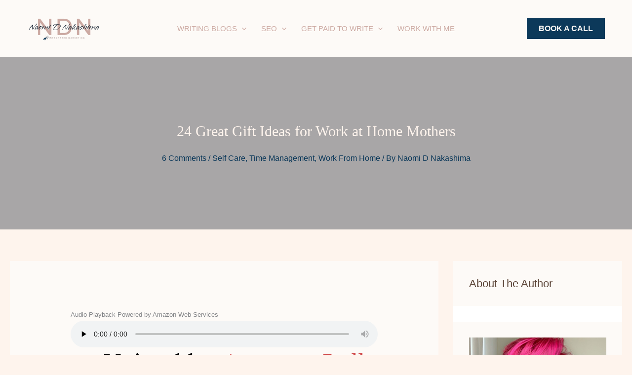

--- FILE ---
content_type: text/html; charset=UTF-8
request_url: https://helpmenaomi.com/great-gift-ideas-for-work-at-home-mothers/
body_size: 73304
content:
<!DOCTYPE html><html lang="en-US"><head><script data-no-optimize="1">var litespeed_docref=sessionStorage.getItem("litespeed_docref");litespeed_docref&&(Object.defineProperty(document,"referrer",{get:function(){return litespeed_docref}}),sessionStorage.removeItem("litespeed_docref"));</script> <meta charset="UTF-8"><meta name="viewport" content="width=device-width, initial-scale=1"><link rel="profile" href="https://gmpg.org/xfn/11"><title>24 Great Gift Ideas for Work at Home Mothers - Naomi D. Nakashima | Integrated Marketing Expert</title><style>img:is([sizes="auto" i], [sizes^="auto," i]) { contain-intrinsic-size: 3000px 1500px }</style><link rel='dns-prefetch' href='//www.helpmenaomi.com' /><link rel='dns-prefetch' href='//js.surecart.com' /><link rel='dns-prefetch' href='//fonts.googleapis.com' /><link rel='dns-prefetch' href='//use.fontawesome.com' /><link rel="alternate" type="application/rss+xml" title="Naomi D. Nakashima | Integrated Marketing Expert &raquo; Feed" href="https://helpmenaomi.com/feed/" /><link rel="alternate" type="application/rss+xml" title="Naomi D. Nakashima | Integrated Marketing Expert &raquo; Comments Feed" href="https://helpmenaomi.com/comments/feed/" /><link rel="canonical" href="https://helpmenaomi.com/great-gift-ideas-for-work-at-home-mothers/"><meta name="description" content="Looking for gift ideas for work at home mothers? Look no further!! As someone who&#039;s been working from home for more than 15 years, I know exactly what makes a"><meta name="robots" content="index, follow"><meta property="og:url" content="https://helpmenaomi.com/great-gift-ideas-for-work-at-home-mothers/"><meta property="og:site_name" content="Naomi D. Nakashima | Integrated Marketing Expert"><meta property="og:locale" content="en_US"><meta property="og:type" content="article"><meta property="og:title" content="24 Great Gift Ideas for Work at Home Mothers - Naomi D. Nakashima | Integrated Marketing Expert"><meta property="og:description" content="Looking for gift ideas for work at home mothers? Look no further!! As someone who&#039;s been working from home for more than 15 years, I know exactly what makes a"><meta property="og:image" content="https://www.helpmenaomi.com/wp-content/uploads/2018/12/Gift-Ideas-for-Work-at-Home-Mothers-Featured-223x137.jpg"><meta property="article:publisher" content="https://www.facebook.com/profile.php?id=61565205120494"><meta property="article:author" content="https://facebook.com/naomi.d.nakashima"><meta property="article:published_time" content="2018-12-02T07:54:27-06:00"><meta property="article:modified_time" content="2021-04-04T19:19:48+00:00"><meta name="twitter:card" content="summary_large_image"><meta name="twitter:site" content="@helpmenaomi"><meta name="twitter:title" content="24 Great Gift Ideas for Work at Home Mothers - Naomi D. Nakashima | Integrated Marketing Expert"><meta name="twitter:description" content="Looking for gift ideas for work at home mothers? Look no further!! As someone who&#039;s been working from home for more than 15 years, I know exactly what makes a"><meta name="twitter:image" content="https://www.helpmenaomi.com/wp-content/uploads/2018/12/Gift-Ideas-for-Work-at-Home-Mothers-Featured-223x137.jpg"> <script type="application/ld+json" id="surerank-schema">{"@context":"https://schema.org","@graph":[{"@type":"WebSite","@id":"https://helpmenaomi.com/#website","name":"Naomi D. Nakashima | Integrated Marketing Expert","description":"Build a Marketing Strategy that takes you Everywhere AF","url":"https://helpmenaomi.com/","potentialAction":{"@id":"https://helpmenaomi.com/#searchaction"},"publisher":{"@id":"https://helpmenaomi.com/#organization"}},{"@type":"WebPage","@id":"https://helpmenaomi.com/great-gift-ideas-for-work-at-home-mothers#webpage","name":"24 Great Gift Ideas for Work at Home Mothers","inLanguage":"en_US","url":"https://helpmenaomi.com/great-gift-ideas-for-work-at-home-mothers","breadcrumb":{"@id":"https://helpmenaomi.com/great-gift-ideas-for-work-at-home-mothers#breadcrumblist"},"isPartOf":{"@id":"https://helpmenaomi.com/#website"},"publisher":{"@id":"https://helpmenaomi.com/#organization"}},{"@type":"Organization","@id":"https://helpmenaomi.com/#organization","name":"Naomi D. Nakashima | Integrated Marketing Expert","email":"n.d.nakashima@gmail.com","logo":"http://helpmenaomi.com/wp-content/uploads/2024/11/cropped-Naomi-D-Nakashima-Integrated-Marketing-Logo-with-Mouse-Click.png","sameAs":["https://facebook.com/naomi.d.nakashima","https://x.com/helpmenaomi","https://instagram.com/helpmenaomi","https://linkedin.com/in/helpmenaomi","https://tiktok.com/@helpmenaomi","https://pinterest.com/helpmenaomi"],"slogan":"Build a Marketing Strategy that takes you Everywhere AF","url":"https://helpmenaomi.com/ "},{"@type":"BreadcrumbList","name":"BreadcrumbList","@id":"https://helpmenaomi.com/great-gift-ideas-for-work-at-home-mothers#breadcrumblist","itemListElement":[{"@type":"ListItem","position":1,"item":{"@id":"https://helpmenaomi.com","name":"Home"}},{"@type":"ListItem","position":2,"item":{"@id":"https://helpmenaomi.com/category/self-care/","name":"Self Care"}},{"@type":"ListItem","position":3,"item":{"@id":"https://helpmenaomi.com/great-gift-ideas-for-work-at-home-mothers/","name":"24 Great Gift Ideas for Work at Home Mothers"}}]},{"@type":"Article","@id":"https://helpmenaomi.com/great-gift-ideas-for-work-at-home-mothers#article","url":"https://helpmenaomi.com/great-gift-ideas-for-work-at-home-mothers/","headline":"24 Great Gift Ideas for Work at Home Mothers","description":"Looking for gift ideas for work at home mothers? Look no further!! As someone who's been working from home for more than 15 years, I know exactly what makes a","datePublished":"2018-12-02T07:54:27-06:00","commentCount":"6","wordCount":"2441","keywords":"Gift Guides, Gift Ideas, not ready to republish yet, This Post Contains Affiliate Links","articleSection":"Self Care, Time Management, Work From Home","author":{"@id":"https://helpmenaomi.com/great-gift-ideas-for-work-at-home-mothers#person"},"image":["https://www.helpmenaomi.com/wp-content/uploads/2018/12/Gift-Ideas-for-Work-at-Home-Mothers-Featured.jpg"],"isPartOf":{"@id":"https://helpmenaomi.com/great-gift-ideas-for-work-at-home-mothers#webpage"},"mainEntityOfPage":{"@id":"https://helpmenaomi.com/great-gift-ideas-for-work-at-home-mothers#webpage"},"publisher":{"@id":"https://helpmenaomi.com/#organization"}},{"@type":"SearchAction","@id":"https://helpmenaomi.com/#searchaction","target":"https://helpmenaomi.com/?s={search_term_string}","query-input":"required name=search_term_string"},{"@type":"Person","@id":"https://helpmenaomi.com/great-gift-ideas-for-work-at-home-mothers#person","name":"Naomi D. Nakashima | Integrated Marketing Expert","url":"https://helpmenaomi.com/author/naomi-nakashima/","givenName":"Naomi","familyName":"Nakashima","brand":"Naomi D. Nakashima | Integrated Marketing Expert","description":"Hi! I&#039;m Naomi - an integrated marketing expert and the Head of Funnel Development at Off The Record marketing agency.","image":"http://helpmenaomi.com/wp-content/uploads/2024/11/cropped-Naomi-D-Nakashima-Integrated-Marketing-Logo-with-Mouse-Click.png"}]}</script> <link rel="alternate" type="application/rss+xml" title="Naomi D. Nakashima | Integrated Marketing Expert &raquo; 24 Great Gift Ideas for Work at Home Mothers Comments Feed" href="https://helpmenaomi.com/great-gift-ideas-for-work-at-home-mothers/feed/" /><link rel="alternate" type="application/rss+xml" title="Naomi D. Nakashima | Integrated Marketing Expert &raquo; Stories Feed" href="https://helpmenaomi.com/web-stories/feed/"><script type="litespeed/javascript">function cpLoadCSS(e,t,n){"use strict";var i=window.document.createElement("link"),o=t||window.document.getElementsByTagName("script")[0];return i.rel="stylesheet",i.href=e,i.media="only x",o.parentNode.insertBefore(i,o),setTimeout(function(){i.media=n||"all"}),i}</script><style>.cp-popup-container .cpro-overlay,.cp-popup-container .cp-popup-wrapper{opacity:0;visibility:hidden;display:none}</style><style id="litespeed-ccss">.cp-popup-container .cpro-overlay,.cp-popup-container .cp-popup-wrapper{opacity:0;visibility:hidden;display:none}body,figure,h1,h2,h3,html,li,ol,p,ul{border:0;font-size:100%;font-style:inherit;font-weight:inherit;margin:0;outline:0;padding:0;vertical-align:baseline}html{-webkit-text-size-adjust:100%;-ms-text-size-adjust:100%}body{margin:0}main,nav{display:block}a{background-color:transparent}a,a:visited{text-decoration:none}img{border:0}svg:not(:root){overflow:hidden}figure{margin:0}button,input{color:inherit;font:inherit;margin:0}button{overflow:visible}button{text-transform:none}button,input[type=submit]{-webkit-appearance:button}button::-moz-focus-inner,input::-moz-focus-inner{border:0;padding:0}input{line-height:normal}input[type=checkbox]{box-sizing:border-box;padding:0}input[type=search]{-webkit-appearance:textfield;box-sizing:content-box}input[type=search]::-webkit-search-cancel-button,input[type=search]::-webkit-search-decoration{-webkit-appearance:none}table{border-collapse:collapse;border-spacing:0}td{padding:0}.ast-container{max-width:100%}.ast-container{margin-left:auto;margin-right:auto;padding-left:20px;padding-right:20px}h1,h2,h3{clear:both}h1{color:#808285;font-size:2em;line-height:1.2}h2{color:#808285;font-size:1.7em;line-height:1.3}.entry-content h3,h3{color:#808285;font-size:1.5em;line-height:1.4}html{box-sizing:border-box}*,:after,:before{box-sizing:inherit}body{color:#808285;background:#fff;font-style:normal}ol,ul{margin:0 0 1.5em 3em}ul{list-style:disc}ol{list-style:decimal}li>ul{margin-bottom:0;margin-left:1.5em}em,i{font-style:italic}img{height:auto;max-width:100%}.button,button,input{color:#808285;font-weight:400;font-size:100%;margin:0;vertical-align:baseline}button,input{line-height:normal}table,td{border:1px solid var(--ast-border-color)}table{border-collapse:separate;border-spacing:0;border-width:1px 0 0 1px;margin:0 0 1.5em;width:100%}td{padding:8px;border-width:0 1px 1px 0}.button,button,input[type=submit]{border:1px solid;border-color:var(--ast-border-color);border-radius:2px;background:#e6e6e6;padding:.6em 1em .4em;color:#fff}input[type=email],input[type=search],input[type=text]{color:#666;border:1px solid var(--ast-border-color);border-radius:2px;-webkit-appearance:none}a{color:#4169e1}.screen-reader-text{border:0;clip:rect(1px,1px,1px,1px);height:1px;margin:-1px;overflow:hidden;padding:0;position:absolute;width:1px;word-wrap:normal!important}body{-webkit-font-smoothing:antialiased;-moz-osx-font-smoothing:grayscale}body:not(.logged-in){position:relative}#page{position:relative}a{text-decoration:none}img{vertical-align:middle}.entry-content h3{margin-bottom:20px}p{margin-bottom:1.75em}.button,input[type=submit]{border-radius:0;padding:18px 30px;border:0;box-shadow:none;text-shadow:none}input{line-height:1}.ast-custom-button,body,button,input[type=submit]{line-height:1.85714285714286}.ast-single-post .entry-title{line-height:1.2}.entry-title{font-weight:400}body{background-color:#fff}#page{display:block}#primary,#secondary{width:100%}#primary{margin:4em 0}.ast-separate-container{background-color:#f5f5f5}.ast-separate-container #primary{padding:4em 0;margin:0;border:0}.ast-separate-container .ast-article-single:not(.ast-related-post){background-color:#fff}.ast-separate-container .ast-article-single{border-bottom:1px solid var(--ast-border-color);margin:0;padding:5.34em 6.67em}.ast-separate-container .ast-article-single{border-bottom:0}@media (max-width:1200px){.ast-separate-container .ast-article-single{margin:0;padding:3.34em 2.4em}}@media (min-width:993px){.ast-separate-container #primary,.ast-separate-container.ast-right-sidebar #primary{margin:4em 0;padding:0}.ast-right-sidebar #primary{padding-right:60px}}@media (max-width:992px){.ast-separate-container #primary,.ast-separate-container.ast-right-sidebar #primary{padding-left:0;padding-right:0}.ast-right-sidebar #primary{padding-right:30px}}.main-navigation{height:100%;-js-display:inline-flex;display:inline-flex}.main-navigation ul{list-style:none;margin:0;padding-left:0;position:relative}.main-header-menu .menu-link{text-decoration:none;padding:0 1em;display:inline-block}.main-header-menu .menu-item{position:relative}.main-header-menu .sub-menu{width:240px;background:#fff;left:-999em;position:absolute;top:100%;z-index:99999;visibility:hidden}.main-header-menu .sub-menu .menu-link{padding:.9em 1em;display:block;word-wrap:break-word}.main-header-menu .sub-menu .menu-item:not(.menu-item-has-children) .menu-link .icon-arrow:first-of-type{display:none}#ast-desktop-header .main-header-menu .sub-menu .menu-item.menu-item-has-children>.menu-link .icon-arrow{display:none}#ast-desktop-header .main-header-menu .sub-menu .menu-item.menu-item-has-children>.menu-link .ast-header-navigation-arrow{position:absolute;right:.6em;top:50%;transform:translate(0,-50%) rotate(270deg)}#ast-desktop-header .main-header-menu .sub-menu .menu-item.menu-item-has-children>.menu-link .ast-header-navigation-arrow .icon-arrow{display:block}#ast-desktop-header .main-header-menu .sub-menu .menu-item.menu-item-has-children>.menu-link .ast-header-navigation-arrow .icon-arrow svg{margin:0}.main-header-menu .sub-menu .sub-menu{top:0}.submenu-with-border .sub-menu{border-width:1px;border-style:solid}.submenu-with-border .sub-menu .menu-link{border-width:0 0 1px;border-style:solid}.submenu-with-border .sub-menu .sub-menu{top:-2px}.ast-desktop .submenu-with-border .sub-menu>.menu-item:last-child>.menu-link{border-bottom-width:0}.ast-button-wrap{display:inline-block}.ast-button-wrap button{box-shadow:none;border:none}.ast-button-wrap .menu-toggle{padding:0;width:2.2em;height:2.1em;font-size:1.5em;font-weight:400;border-radius:2px;-webkit-font-smoothing:antialiased;-moz-osx-font-smoothing:grayscale;border-radius:2px;vertical-align:middle;line-height:1.85714285714286}.ast-button-wrap .menu-toggle.main-header-menu-toggle{padding:0 .5em;width:auto;text-align:center}.header-main-layout-1 .ast-main-header-bar-alignment{margin-left:auto}.site-navigation{height:100%}.ast-icon.icon-arrow svg{height:.6em;width:.6em;position:relative;margin-left:10px}.ast-icon svg{fill:currentColor}.hentry{margin:0 0 1.5em}body{overflow-x:hidden}.widget{margin:0 0 2.8em}.ast-builder-grid-row{display:grid;grid-template-columns:auto auto;align-items:center;grid-column-gap:20px;overflow-wrap:anywhere}.ast-builder-grid-row>.site-header-section{flex-wrap:nowrap}.ast-builder-grid-row.ast-grid-center-col-layout{grid-template-columns:1fr auto 1fr}.ast-builder-layout-element{align-items:center}.site-header-section{height:100%;min-height:0;align-items:center}.site-header-section .ast-main-header-bar-alignment{height:100%}.site-header-section>*{padding:0 10px}.site-header-section>div:first-child{padding-left:0}.site-header-section>div:last-child{padding-right:0}.site-header-section .ast-builder-menu{align-items:center}.ast-grid-right-center-section{justify-content:flex-start;flex-grow:1}.ast-grid-right-section{justify-content:flex-end}.ast-grid-left-center-section{justify-content:flex-end;flex-grow:1}.ast-grid-section-center{justify-content:center}.ahfb-svg-iconset{-js-display:inline-flex;display:inline-flex;align-self:center}.ahfb-svg-iconset svg{width:17px;height:17px}.ast-builder-grid-row-container{display:grid;align-content:center}.main-header-bar .main-header-bar-navigation{height:100%}.ast-nav-menu .sub-menu{line-height:1.45}.ast-builder-menu .main-navigation{padding:0}.ast-builder-menu .main-navigation>ul{align-self:center}.menu-toggle .ast-close-svg{display:none}.ast-mobile-header-wrap .menu-toggle .mobile-menu-toggle-icon{-js-display:inline-flex;display:inline-flex;align-self:center}.ast-mobile-header-wrap .ast-button-wrap .menu-toggle.main-header-menu-toggle{-js-display:flex;display:flex;align-items:center;width:auto;height:auto}.menu-toggle .mobile-menu-toggle-icon{-js-display:inline-flex;display:inline-flex;align-self:center}.ast-button-wrap .menu-toggle.main-header-menu-toggle{padding:.5em;align-items:center;-js-display:flex;display:flex}.site-header{z-index:99;position:relative}.main-header-bar-wrap{position:relative}.main-header-bar{background-color:#fff;border-bottom-color:var(--ast-border-color);border-bottom-style:solid}.main-header-bar{margin-left:auto;margin-right:auto}.ast-desktop .main-header-menu.ast-menu-shadow .sub-menu{box-shadow:0 4px 10px -2px rgba(0,0,0,.1)}.site-branding{line-height:1;align-self:center}.ast-menu-toggle{display:none;background:0 0;color:inherit;border-style:dotted;border-color:transparent}.main-header-bar{z-index:4;position:relative}.main-header-bar .main-header-bar-navigation .sub-menu{line-height:1.45}.main-header-bar .main-header-bar-navigation .menu-item-has-children>.menu-link:after{line-height:normal}.ast-site-identity{padding:1em 0}.ast-desktop .main-header-menu>.menu-item .sub-menu:before{position:absolute;content:'';top:0;left:0;width:100%;transform:translateY(-100%)}input[type=email],input[type=search],input[type=text]{color:#666;padding:.75em;height:auto;border-width:1px;border-style:solid;border-color:var(--ast-border-color);border-radius:2px;background:var(--ast-comment-inputs-background);box-shadow:none;box-sizing:border-box}input[type=submit]{box-shadow:none}.entry-header{margin-bottom:1em;word-wrap:break-word}.entry-content{word-wrap:break-word}.entry-content p{margin-bottom:1.6em}.entry-title{margin-bottom:.2em}.single .entry-header{margin-bottom:2em}.single .entry-header .post-thumb{margin-bottom:2em}.single .entry-header .post-thumb img{margin-top:0;margin-bottom:0}@media (max-width:768px){.ast-separate-container .entry-header{margin-bottom:1em}}.ast-flex{-js-display:flex;display:flex;flex-wrap:wrap}.ast-inline-flex{-js-display:inline-flex;display:inline-flex;align-items:center;flex-wrap:wrap;align-content:center}.ast-flex-grow-1{flex-grow:1}:root{--ast-container-default-xlg-padding:6.67em;--ast-container-default-lg-padding:5.67em;--ast-container-default-slg-padding:4.34em;--ast-container-default-md-padding:3.34em;--ast-container-default-sm-padding:6.67em;--ast-container-default-xs-padding:2.4em;--ast-container-default-xxs-padding:1.4em;--ast-code-block-background:#eee;--ast-comment-inputs-background:#fafafa}html{font-size:100%}a{color:var(--ast-global-color-3)}body,button,input,.ast-custom-button{font-family:'Open Sans',sans-serif;font-weight:400;font-size:16px;font-size:1rem;line-height:1.6em}h1,h2,h3,.entry-content h3{font-family:'Playfair Display',serif;font-weight:700}header .custom-logo-link img{max-width:150px}.entry-title{font-size:30px;font-size:1.875rem}h1{font-size:54px;font-size:3.375rem;font-family:'Playfair Display',serif}h2{font-size:42px;font-size:2.625rem;font-family:'Playfair Display',serif}h3,.entry-content h3{font-size:36px;font-size:2.25rem;font-family:'Playfair Display',serif;line-height:1em}body,h1,h2,h3,.entry-content h3{color:#5d4639}.entry-meta,.entry-meta *{line-height:1.45;color:var(--ast-global-color-3)}#secondary{font-size:16px;font-size:1rem}.ast-single-post .entry-content a{text-decoration:underline}#secondary{margin:4em 0 2.5em;word-break:break-word;line-height:2}.ast-separate-container.ast-two-container #secondary .widget{background-color:#fff;padding:2em;margin-bottom:2em}@media (min-width:993px){.ast-right-sidebar #secondary{padding-left:60px}}@media (max-width:993px){.ast-right-sidebar #secondary{padding-left:30px}}@media (max-width:921px){#ast-desktop-header{display:none}}@media (min-width:921px){#ast-mobile-header{display:none}}@media (max-width:921px){.ast-separate-container #primary,.ast-separate-container #secondary{padding:1.5em 0}#primary,#secondary{padding:1.5em 0;margin:0}.ast-separate-container .ast-article-single{padding:1.5em 2.14em}}@media (max-width:921px){#secondary.secondary{padding-top:0}.ast-separate-container.ast-right-sidebar #secondary{padding-left:1em;padding-right:1em}.ast-separate-container.ast-two-container #secondary{padding-left:0;padding-right:0}}@media (max-width:921px){.ast-right-sidebar #primary{padding-right:0}.ast-right-sidebar #secondary{padding-left:0}}@media (min-width:922px){.ast-separate-container.ast-right-sidebar #primary{border:0}}@media (min-width:922px){.ast-right-sidebar #primary{border-right:1px solid var(--ast-border-color)}.ast-right-sidebar #secondary{border-left:1px solid var(--ast-border-color);margin-left:-1px}.ast-separate-container.ast-two-container.ast-right-sidebar #secondary{padding-left:30px;padding-right:0}.ast-separate-container.ast-right-sidebar #secondary{border:0;margin-left:auto;margin-right:auto}}.menu-toggle,button,.ast-custom-button,.button,input[type=submit]{border-style:solid;border-top-width:0;border-right-width:0;border-left-width:0;border-bottom-width:0;color:#000;border-color:var(--ast-global-color-2);background-color:rgba(255,224,112,0);padding-top:10px;padding-right:20px;padding-bottom:10px;padding-left:20px;font-family:inherit;font-weight:600;font-size:16px;font-size:1rem;line-height:1em;border-top-left-radius:3px;border-top-right-radius:3px;border-bottom-right-radius:3px;border-bottom-left-radius:3px}@media (min-width:544px){.ast-container{max-width:100%}}@media (max-width:544px){.ast-separate-container .ast-article-single{padding:1.5em 1em}.ast-separate-container #content .ast-container{padding-left:.54em;padding-right:.54em}.ast-separate-container #secondary{padding-top:0}.ast-separate-container.ast-two-container #secondary .widget{margin-bottom:1.5em;padding-left:1em;padding-right:1em}}body,.ast-separate-container{background-color:var(--ast-global-color-4);background-image:none}@media (max-width:921px){body,button,input,.ast-custom-button{font-size:16px;font-size:1rem}#secondary{font-size:16px;font-size:1rem}.entry-title{font-size:30px}h1{font-size:45px}h2{font-size:32px}h3,.entry-content h3{font-size:26px}}@media (max-width:544px){body,button,input,.ast-custom-button{font-size:16px;font-size:1rem}#secondary{font-size:16px;font-size:1rem}.entry-title{font-size:30px}h1{font-size:32px}h2{font-size:28px}h3,.entry-content h3{font-size:22px}}@media (max-width:544px){html{font-size:100%}}@media (min-width:922px){.ast-container{max-width:1240px}}@media (min-width:922px){.site-content .ast-container{display:flex}}@media (max-width:921px){.site-content .ast-container{flex-direction:column}}html body{--wp--custom--ast-default-block-top-padding:3em;--wp--custom--ast-default-block-right-padding:3em;--wp--custom--ast-default-block-bottom-padding:3em;--wp--custom--ast-default-block-left-padding:3em;--wp--custom--ast-container-width:1200px;--wp--custom--ast-content-width-size:1200px;--wp--custom--ast-wide-width-size:calc(1200px + var(--wp--custom--ast-default-block-left-padding) + var(--wp--custom--ast-default-block-right-padding))}@media (max-width:921px){html body{--wp--custom--ast-default-block-top-padding:3em;--wp--custom--ast-default-block-right-padding:2em;--wp--custom--ast-default-block-bottom-padding:3em;--wp--custom--ast-default-block-left-padding:2em}}@media (max-width:544px){html body{--wp--custom--ast-default-block-top-padding:3em;--wp--custom--ast-default-block-right-padding:1.5em;--wp--custom--ast-default-block-bottom-padding:3em;--wp--custom--ast-default-block-left-padding:1.5em}}.entry-content[ast-blocks-layout]>*{max-width:var(--wp--custom--ast-content-width-size);margin-left:auto;margin-right:auto}:root{--ast-global-color-0:#f2cfc4;--ast-global-color-1:#d28e84;--ast-global-color-2:#2c2927;--ast-global-color-3:#a8775f;--ast-global-color-4:#fff3e4;--ast-global-color-5:#fff;--ast-global-color-6:#f2f4f5;--ast-global-color-7:#fbfcff;--ast-global-color-8:#d7d3d1}:root{--ast-border-color:#ddd}header.entry-header .entry-title{font-size:30px;font-size:1.875rem}header.entry-header>*:not(:last-child){margin-bottom:10px}h1,h2,h3,.entry-content h3{color:var(--ast-global-color-2)}.ast-builder-layout-element[data-section=title_tagline]{display:flex}[data-section*=section-hb-button-] .menu-link{display:none}.ast-header-button-1[data-section*=section-hb-button-] .ast-builder-button-wrap .ast-custom-button{font-size:16px;font-size:1rem}.ast-header-button-1 .ast-custom-button{color:var(--ast-global-color-2);background:var(--ast-global-color-5);border-top-width:0;border-bottom-width:0;border-left-width:0;border-right-width:0;border-top-left-radius:0;border-top-right-radius:0;border-bottom-right-radius:0;border-bottom-left-radius:0}.ast-header-button-1[data-section*=section-hb-button-] .ast-builder-button-wrap .ast-custom-button{padding-top:13px;padding-bottom:13px;padding-left:24px;padding-right:24px}@media (max-width:921px){.ast-header-button-1[data-section*=section-hb-button-] .ast-builder-button-wrap .ast-custom-button{margin-top:20px;margin-bottom:20px;margin-left:20px;margin-right:20px}}.ast-header-button-1[data-section=section-hb-button-1]{display:flex}.ast-builder-menu-1{font-family:inherit;font-weight:inherit;text-transform:uppercase}.ast-builder-menu-1 .menu-item>.menu-link{font-size:15px;font-size:.9375rem;color:var(--ast-global-color-3);padding-right:15px}.ast-builder-menu-1 .menu-item>.ast-menu-toggle{color:var(--ast-global-color-3)}.ast-builder-menu-1 .sub-menu{border-top-width:2px;border-bottom-width:0;border-right-width:0;border-left-width:0;border-color:var(--ast-global-color-0);border-style:solid}.ast-builder-menu-1 .main-header-menu>.menu-item>.sub-menu{margin-top:0}.ast-desktop .ast-builder-menu-1 .main-header-menu>.menu-item>.sub-menu:before{height:calc(0px + 5px)}.ast-builder-menu-1 .menu-item.menu-item-has-children>.ast-menu-toggle{right:calc(15px - .907em)}.ast-desktop .ast-builder-menu-1 .menu-item .sub-menu .menu-link{border-style:none}@media (max-width:921px){.ast-builder-menu-1 .menu-item-has-children>.menu-link:after{content:unset}.ast-builder-menu-1 .main-header-menu>.menu-item>.sub-menu{margin-top:0}}@media (max-width:544px){.ast-builder-menu-1 .main-header-menu>.menu-item>.sub-menu{margin-top:0}}.ast-builder-menu-1{display:flex}.ast-header-button-1 .ast-custom-button{box-shadow:0px 0px 0px 0px rgba(0,0,0,.1)}.ast-desktop .ast-builder-menu-1 .menu-item .sub-menu{box-shadow:0px 4px 10px -2px rgba(0,0,0,.1)}@media (min-width:922px){.main-header-bar{border-bottom-width:1px}}@media (min-width:922px){#primary{width:70%}#secondary{width:30%}}.main-header-menu .menu-item{-js-display:flex;display:flex;-webkit-box-pack:center;-webkit-justify-content:center;-moz-box-pack:center;-ms-flex-pack:center;justify-content:center;-webkit-box-orient:vertical;-webkit-box-direction:normal;-webkit-flex-direction:column;-moz-box-orient:vertical;-moz-box-direction:normal;-ms-flex-direction:column;flex-direction:column}.main-header-menu>.menu-item>.menu-link{height:100%;-webkit-box-align:center;-webkit-align-items:center;-moz-box-align:center;-ms-flex-align:center;align-items:center;-js-display:flex;display:flex}.ast-separate-container .ast-article-single:not(.ast-related-post),.ast-separate-container.ast-two-container #secondary .widget{background-color:var(--ast-global-color-5);background-image:none}#ast-scroll-top{display:none;position:fixed;text-align:center;z-index:99;width:2.1em;height:2.1em;line-height:2.1;color:#fff;border-radius:2px;content:"";outline:inherit}@media (min-width:769px){#ast-scroll-top{content:"769"}}#ast-scroll-top .ast-icon.icon-arrow svg{margin-left:0;vertical-align:middle;transform:translate(0,-20%) rotate(180deg);width:1.6em}.ast-scroll-to-top-right{right:30px;bottom:30px}#ast-scroll-top{background-color:var(--ast-global-color-3);font-size:15px;font-size:.9375rem}@media (max-width:921px){#ast-scroll-top .ast-icon.icon-arrow svg{width:1em}}.ast-mobile-popup-drawer .ast-mobile-popup-overlay{background-color:rgba(0,0,0,.4);position:fixed;top:0;right:0;bottom:0;left:0;visibility:hidden;opacity:0}.ast-mobile-popup-drawer .ast-mobile-popup-header{-js-display:flex;display:flex;justify-content:flex-end;min-height:calc(1.2em + 24px)}.ast-mobile-popup-drawer .ast-mobile-popup-header .menu-toggle-close{background:0 0;border:0;font-size:24px;line-height:1;padding:.6em;color:inherit;-js-display:flex;display:flex;box-shadow:none}.ast-mobile-popup-content>*,.ast-desktop-popup-content>*{padding:10px 0;height:auto}.ast-mobile-popup-content>*:first-child,.ast-desktop-popup-content>*:first-child{padding-top:10px}.ast-mobile-popup-content>.ast-builder-menu,.ast-desktop-popup-content>.ast-builder-menu{padding-top:0}.ast-mobile-popup-content>*:last-child,.ast-desktop-popup-content>*:last-child{padding-bottom:0}.ast-mobile-popup-drawer .main-header-bar-navigation .menu-item-has-children .sub-menu{display:none}.ast-mobile-popup-content .ast-builder-menu-mobile .main-header-menu,.ast-mobile-popup-content .ast-builder-menu-mobile .main-header-menu .sub-menu{background-color:transparent}.ast-mobile-popup-content .ast-icon svg{height:.85em;width:.95em;margin-top:15px}.ast-desktop .ast-desktop-popup-content .astra-menu-animation-fade>.menu-item>.sub-menu,.ast-desktop .ast-desktop-popup-content .astra-menu-animation-fade>.menu-item .menu-item>.sub-menu{opacity:1;visibility:visible}.ast-mobile-popup-drawer{position:fixed;top:0;bottom:0;left:-99999rem;right:99999rem;opacity:0}.ast-mobile-popup-drawer .ast-mobile-popup-inner{width:100%;transform:translateX(100%);max-width:90%;right:0;top:0;background:#fafafa;color:#3a3a3a;bottom:0;opacity:0;position:fixed;box-shadow:0 0 2rem 0 rgba(0,0,0,.1);-js-display:flex;display:flex;flex-direction:column;overflow-y:auto;overflow-x:hidden}.ast-mobile-popup-drawer .main-header-bar-navigation .menu-item-has-children>.ast-menu-toggle{right:calc(20px - .907em)}.ast-mobile-popup-content>*,.ast-desktop-popup-content>*{padding-top:0;padding-bottom:0}.content-align-flex-start .ast-builder-layout-element{justify-content:flex-start}.content-align-flex-start .main-header-menu{text-align:left}.ast-mobile-header-wrap .ast-primary-header-bar,.ast-primary-header-bar .site-primary-header-wrap{min-height:120px}.ast-desktop .ast-primary-header-bar .main-header-menu>.menu-item{line-height:120px}#masthead .ast-container{max-width:100%;padding-left:35px;padding-right:35px}@media (max-width:921px){#masthead .ast-mobile-header-wrap .ast-primary-header-bar{padding-left:20px;padding-right:20px}}@media (min-width:922px){.ast-primary-header-bar{border-bottom-width:0;border-bottom-color:#eaeaea;border-bottom-style:solid}}.ast-primary-header-bar{background-color:#fff;background-image:none}@media (max-width:921px){.ast-mobile-header-wrap .ast-primary-header-bar,.ast-primary-header-bar .site-primary-header-wrap{min-height:80px}}.ast-desktop .ast-primary-header-bar.main-header-bar{padding-left:20px;padding-right:20px}.ast-primary-header-bar{display:block}[data-section=section-header-mobile-trigger] .ast-button-wrap .ast-mobile-menu-trigger-fill{color:var(--ast-global-color-3);border:none;background:var(--ast-global-color-0);border-top-left-radius:2px;border-top-right-radius:2px;border-bottom-right-radius:2px;border-bottom-left-radius:2px}[data-section=section-header-mobile-trigger] .ast-button-wrap .mobile-menu-toggle-icon .ast-mobile-svg{width:20px;height:20px;fill:var(--ast-global-color-3)}.ast-builder-menu-mobile .main-navigation .menu-item>.menu-link{line-height:1em;text-transform:uppercase}.ast-builder-menu-mobile .main-navigation .menu-item.menu-item-has-children>.ast-menu-toggle{top:0}.ast-builder-menu-mobile .main-navigation .menu-item-has-children>.menu-link:after{content:unset}.ast-hfb-header .ast-builder-menu-mobile .main-navigation .main-header-menu,.ast-hfb-header .ast-builder-menu-mobile .main-navigation .main-header-menu,.ast-hfb-header .ast-mobile-popup-content .ast-builder-menu-mobile .main-navigation .main-header-menu{border-top-width:1px;border-color:#464646}.ast-hfb-header .ast-builder-menu-mobile .main-navigation .menu-item .sub-menu .menu-link,.ast-hfb-header .ast-builder-menu-mobile .main-navigation .menu-item .menu-link,.ast-hfb-header .ast-builder-menu-mobile .main-navigation .menu-item .sub-menu .menu-link,.ast-hfb-header .ast-builder-menu-mobile .main-navigation .menu-item .menu-link,.ast-hfb-header .ast-mobile-popup-content .ast-builder-menu-mobile .main-navigation .menu-item .sub-menu .menu-link,.ast-hfb-header .ast-mobile-popup-content .ast-builder-menu-mobile .main-navigation .menu-item .menu-link{border-bottom-width:1px;border-color:#464646;border-style:solid}.ast-builder-menu-mobile .main-navigation .menu-item.menu-item-has-children>.ast-menu-toggle{top:0}@media (max-width:921px){.ast-builder-menu-mobile .main-navigation{font-size:15px;font-size:.9375rem}.ast-builder-menu-mobile .main-navigation .main-header-menu .menu-item>.menu-link{color:var(--ast-global-color-5);padding-top:20px;padding-bottom:20px;padding-left:20px;padding-right:20px}.ast-builder-menu-mobile .main-navigation .menu-item>.ast-menu-toggle{color:var(--ast-global-color-5)}.ast-builder-menu-mobile .main-navigation .menu-item.menu-item-has-children>.ast-menu-toggle{top:20px;right:calc(20px - .907em)}.ast-builder-menu-mobile .main-navigation .menu-item-has-children>.menu-link:after{content:unset}}@media (max-width:544px){.ast-builder-menu-mobile .main-navigation .menu-item.menu-item-has-children>.ast-menu-toggle{top:20px}}.ast-builder-menu-mobile .main-navigation{display:block}.wp-block-image img{height:auto;max-width:100%;vertical-align:bottom}.wp-block-image img{box-sizing:border-box}.wp-block-image figcaption{margin-bottom:1em;margin-top:.5em}ol,ul{box-sizing:border-box}:root{--wp--preset--font-size--normal:16px;--wp--preset--font-size--huge:42px}.screen-reader-text{clip:rect(1px,1px,1px,1px);word-wrap:normal!important;border:0;-webkit-clip-path:inset(50%);clip-path:inset(50%);height:1px;margin:-1px;overflow:hidden;padding:0;position:absolute;width:1px}figure{margin:0 0 1em}.screen-reader-text{clip:rect(1px,1px,1px,1px);word-wrap:normal!important;border:0;-webkit-clip-path:inset(50%);clip-path:inset(50%);height:1px;margin:-1px;overflow:hidden;overflow-wrap:normal!important;padding:0;position:absolute!important;width:1px}:root{--drawer-width:480px;--neg-drawer-width:calc(var(--drawer-width)*-1)}.screen-reader-text{clip:rect(1px,1px,1px,1px);word-wrap:normal!important;border:0;-webkit-clip-path:inset(50%);clip-path:inset(50%);height:1px;margin:-1px;overflow:hidden;padding:0;position:absolute;width:1px}.screen-reader-text{clip:rect(1px,1px,1px,1px);word-wrap:normal!important;border:0;-webkit-clip-path:inset(50%);clip-path:inset(50%);height:1px;margin:-1px;overflow:hidden;padding:0;position:absolute;width:1px}.screen-reader-text{clip:rect(1px,1px,1px,1px);word-wrap:normal!important;border:0;-webkit-clip-path:inset(50%);clip-path:inset(50%);height:1px;margin:-1px;overflow:hidden;padding:0;position:absolute;width:1px}.screen-reader-text{clip:rect(1px,1px,1px,1px);word-wrap:normal!important;border:0;-webkit-clip-path:inset(50%);clip-path:inset(50%);height:1px;margin:-1px;overflow:hidden;padding:0;position:absolute;width:1px}.screen-reader-text{clip:rect(1px,1px,1px,1px);word-wrap:normal!important;border:0;-webkit-clip-path:inset(50%);clip-path:inset(50%);height:1px;margin:-1px;overflow:hidden;padding:0;position:absolute;width:1px}:root{--swiper-theme-color:#007aff}:root{--swiper-navigation-size:44px}.ub_review_average_stars{display:flex;grid-area:auto;justify-self:self-end;height:50px;line-height:60px;margin-left:auto;align-items:center}body{--wp--preset--color--black:#000;--wp--preset--color--cyan-bluish-gray:#abb8c3;--wp--preset--color--white:#fff;--wp--preset--color--pale-pink:#f78da7;--wp--preset--color--vivid-red:#cf2e2e;--wp--preset--color--luminous-vivid-orange:#ff6900;--wp--preset--color--luminous-vivid-amber:#fcb900;--wp--preset--color--light-green-cyan:#7bdcb5;--wp--preset--color--vivid-green-cyan:#00d084;--wp--preset--color--pale-cyan-blue:#8ed1fc;--wp--preset--color--vivid-cyan-blue:#0693e3;--wp--preset--color--vivid-purple:#9b51e0;--wp--preset--color--ast-global-color-0:var(--ast-global-color-0);--wp--preset--color--ast-global-color-1:var(--ast-global-color-1);--wp--preset--color--ast-global-color-2:var(--ast-global-color-2);--wp--preset--color--ast-global-color-3:var(--ast-global-color-3);--wp--preset--color--ast-global-color-4:var(--ast-global-color-4);--wp--preset--color--ast-global-color-5:var(--ast-global-color-5);--wp--preset--color--ast-global-color-6:var(--ast-global-color-6);--wp--preset--color--ast-global-color-7:var(--ast-global-color-7);--wp--preset--color--ast-global-color-8:var(--ast-global-color-8);--wp--preset--gradient--vivid-cyan-blue-to-vivid-purple:linear-gradient(135deg,rgba(6,147,227,1) 0%,#9b51e0 100%);--wp--preset--gradient--light-green-cyan-to-vivid-green-cyan:linear-gradient(135deg,#7adcb4 0%,#00d082 100%);--wp--preset--gradient--luminous-vivid-amber-to-luminous-vivid-orange:linear-gradient(135deg,rgba(252,185,0,1) 0%,rgba(255,105,0,1) 100%);--wp--preset--gradient--luminous-vivid-orange-to-vivid-red:linear-gradient(135deg,rgba(255,105,0,1) 0%,#cf2e2e 100%);--wp--preset--gradient--very-light-gray-to-cyan-bluish-gray:linear-gradient(135deg,#eee 0%,#a9b8c3 100%);--wp--preset--gradient--cool-to-warm-spectrum:linear-gradient(135deg,#4aeadc 0%,#9778d1 20%,#cf2aba 40%,#ee2c82 60%,#fb6962 80%,#fef84c 100%);--wp--preset--gradient--blush-light-purple:linear-gradient(135deg,#ffceec 0%,#9896f0 100%);--wp--preset--gradient--blush-bordeaux:linear-gradient(135deg,#fecda5 0%,#fe2d2d 50%,#6b003e 100%);--wp--preset--gradient--luminous-dusk:linear-gradient(135deg,#ffcb70 0%,#c751c0 50%,#4158d0 100%);--wp--preset--gradient--pale-ocean:linear-gradient(135deg,#fff5cb 0%,#b6e3d4 50%,#33a7b5 100%);--wp--preset--gradient--electric-grass:linear-gradient(135deg,#caf880 0%,#71ce7e 100%);--wp--preset--gradient--midnight:linear-gradient(135deg,#020381 0%,#2874fc 100%);--wp--preset--duotone--dark-grayscale:url('#wp-duotone-dark-grayscale');--wp--preset--duotone--grayscale:url('#wp-duotone-grayscale');--wp--preset--duotone--purple-yellow:url('#wp-duotone-purple-yellow');--wp--preset--duotone--blue-red:url('#wp-duotone-blue-red');--wp--preset--duotone--midnight:url('#wp-duotone-midnight');--wp--preset--duotone--magenta-yellow:url('#wp-duotone-magenta-yellow');--wp--preset--duotone--purple-green:url('#wp-duotone-purple-green');--wp--preset--duotone--blue-orange:url('#wp-duotone-blue-orange');--wp--preset--font-size--small:13px;--wp--preset--font-size--medium:20px;--wp--preset--font-size--large:36px;--wp--preset--font-size--x-large:42px;--wp--preset--spacing--20:.44rem;--wp--preset--spacing--30:.67rem;--wp--preset--spacing--40:1rem;--wp--preset--spacing--50:1.5rem;--wp--preset--spacing--60:2.25rem;--wp--preset--spacing--70:3.38rem;--wp--preset--spacing--80:5.06rem;--wp--preset--shadow--natural:6px 6px 9px rgba(0,0,0,.2);--wp--preset--shadow--deep:12px 12px 50px rgba(0,0,0,.4);--wp--preset--shadow--sharp:6px 6px 0px rgba(0,0,0,.2);--wp--preset--shadow--outlined:6px 6px 0px -3px rgba(255,255,255,1),6px 6px rgba(0,0,0,1);--wp--preset--shadow--crisp:6px 6px 0px rgba(0,0,0,1)}body{margin:0;--wp--style--global--content-size:var(--wp--custom--ast-content-width-size);--wp--style--global--wide-size:var(--wp--custom--ast-wide-width-size)}body{--wp--style--block-gap:24px}body{padding-top:0;padding-right:0;padding-bottom:0;padding-left:0}#amazon-polly-audio-table{display:table;width:100%;border:0!important}#amazon-polly-audio-table tbody{border:0!important}#amazon-polly-audio-table tr{border:0!important}#amazon-polly-audio-tab{width:auto;display:table-cell;border:0}#amazon-ai-player-label{font-size:80%;font-family:"Arial",Helvetica,sans-serif}#amazon-polly-by-tab{font-size:.6em;text-align:right}#amazon-polly-subscribe-tab{text-align:right}.amazon-ai-player{width:100%}.screen-reader-text{border:0;clip:rect(1px,1px,1px,1px);clip-path:inset(50%);height:1px;margin:-1px;overflow:hidden;padding:0;position:absolute;width:1px;word-wrap:normal!important}.clear{clear:both}.bb-popup *{padding:0;margin:0;outline:0;box-sizing:border-box}.bb-popup *:before,.bb-popup *:after{box-sizing:inherit}.bb-popup svg:not(:root){overflow:hidden}.bb-popup input::-moz-focus-inner{padding:0;border:0}.bb-popup input{font-family:inherit;font-size:inherit;color:inherit;-moz-osx-font-smoothing:grayscale;-webkit-font-smoothing:antialiased;font-smoothing:antialiased}.bb-popup nav ol{list-style:none outside none}.bb-popup{position:fixed;top:0;right:0;left:0;bottom:0;font-family:museo-sans,sans-serif;z-index:-1;line-height:1.3;opacity:0;visibility:hidden}.bb-popup .bb-popup__inner{position:absolute;top:0;right:0;bottom:0;left:0;background:rgba(255,255,255,.9);display:flex;flex-wrap:wrap;justify-content:center;align-items:center}.bb-popup form{width:753px;margin-top:200px;opacity:0}.bb-popup__time{width:100%;display:block;text-align:right;font-size:13px;font-family:museo-sans,sans-serif;font-weight:700;line-height:1;padding-bottom:12px;color:#525252}.bb-booking-module{position:relative;position:relative;padding:41px 33px 35px 36px;background:#fff;border:1px solid #eee;border-radius:7px;width:100%}.bb-popup .bb-booking-module{box-shadow:0 0 30px #d7d7d700;border:0;max-height:calc(100vh - 40px);overflow:auto}.bb-popup .bb-tabs{overflow:hidden}@media (max-width:767px){.bb-popup .bb-popup__inner{justify-content:flex-start}.bb-popup form{width:100%;background:#fff;position:absolute;top:0;right:0;bottom:0;left:0;background:#fff;padding:0 30px 75px;overflow:auto}.bb-popup form .bb-popup__time{padding:10px 0;border-bottom:2px solid #ededed}.bb-popup form .bb-booking-module{max-height:none;overflow:visible;position:static;padding:30px 0 0;box-shadow:none}.bb-popup .bb-tabs{padding-bottom:2px}}.bb-tabs .bb-tabs__nav{width:100%;overflow:hidden;margin-bottom:24px}.bb-tabs .bb-tabs__nav>ol{list-style:none;padding:0;display:flex;flex-wrap:wrap;margin:0 -2px}.bb-tabs .bb-tabs__nav>ol>li{list-style:none;padding:0 2px;width:25%;margin:0}.bb-tabs .bb-tabs__nav>ol>li>a{display:block;text-decoration:none;padding-right:10px;color:#c1c1c1;font-family:museo-sans,sans-serif;font-weight:500;font-size:13px;line-height:1;padding-bottom:14px;border-bottom:7px solid #e9e9e9}.bb-tabs .bb-tabs__nav>ol>li.bb-active>a{color:#01bae8;border-color:#01bae8}.bb-tabs .bb-tabs__body{position:relative}@media (max-width:767px){.bb-tabs .bb-tabs__nav>ol>li{display:none;width:100%}.bb-tabs .bb-tabs__nav>ol>li.bb-active{display:block}}.bb-tab{position:absolute;top:50%;left:50%;opacity:0;visibility:hidden}.bb-tab.bb-active{position:relative;top:0;left:0;opacity:1;visibility:visible;z-index:3}.bb-tab .bb-tab__actions{display:flex;align-items:flex-end;padding-top:23px;margin-top:23px;border-top:1px solid #eaeaea}@media (max-width:767px){.bb-tab.bb-active{position:static}.bb-booking-module{padding:30px 15px}.bb-tab .bb-tab__actions{flex-wrap:wrap}.bb-tab .bb-tab__actions a.bb-btn{width:100%!important;margin:0 0 8px!important}.bb-popup .bb-tab .bb-tab__actions{flex-wrap:nowrap;position:fixed;bottom:0;left:0;right:0;z-index:9999;margin-top:0;padding:8px 10px;justify-content:space-between;background:#fff}.bb-popup .bb-tab .bb-tab__actions a.bb-btn{width:auto!important;min-width:auto;padding:10px 14px;margin:0!important}.bb-popup .bb-tab .bb-tab__actions a.bb-btn.bb-btn--cancel{margin:0 8px 0 auto!important}.bb-popup .bb-tab .bb-tab__actions a.bb-btn--alt{font-size:12px;padding:10px 14px}}.bb-btn{font-size:13px;font-family:museo-sans,sans-serif;font-weight:500;color:#fff;background:#01bae8;display:inline-block;line-height:1.1;text-decoration:none;min-width:142px;padding:10px 20px;border-radius:4px;border:2px solid #01bae8;text-align:center}.bb-btn--prev{margin-right:auto;margin-bottom:7px}.bb-btn--next{margin-left:auto}.bb-btn--cancel{background:#f5f5f5;border-color:#f5f5f5;font-weight:300;font-size:13px;color:#ee7e7e;margin-left:auto}.bb-btn--cancel+.bb-btn--next{margin-left:12px}.bb-btn--alt{border-color:#ebeef1;background:#ebeef1;font-size:12px;color:#525252;font-weight:500;min-width:auto;padding:4px 14px}.bb-btn--cmpl{border-color:#ff1b63;background:#ff1b63}.bb-list-inputs>ul{list-style:none;padding:0!important;margin:0!important}.bb-section-service{display:flex;flex-wrap:wrap}.bb-section-service .bb-section__content{width:48.5%;padding-top:13px;padding-right:30px}.bb-section-service .bb-section__calendar{width:51.5%;position:relative}.bb-calendar-loading-spinner{width:80px;height:80px;position:absolute;top:50%;left:50%;transform:translate(-50%,-50%);z-index:2;opacity:0;visibility:hidden}.bb-calendar-loading-spinner svg{max-width:100%}@media (max-width:767px){.bb-section-service .bb-section__content{width:100%;padding-top:0;padding-right:0;margin-bottom:20px}.bb-section-service .bb-section__calendar{width:100%}}.wp-core-ui .button,.wp-core-ui .button-primary{display:inline-block;text-decoration:none;font-size:13px;line-height:2.15384615;min-height:30px;margin:0;padding:0 10px;border-width:1px;border-style:solid;-webkit-appearance:none;border-radius:3px;white-space:nowrap;box-sizing:border-box}.wp-core-ui button::-moz-focus-inner,.wp-core-ui input[type=submit]::-moz-focus-inner{border-width:0;border-style:none;padding:0}.wp-core-ui .button{color:#2271b1;border-color:#2271b1;background:#f6f7f7;vertical-align:top}.wp-core-ui .button-primary{background:#2271b1;border-color:#2271b1;color:#fff;text-decoration:none;text-shadow:none}@media screen and (max-width:782px){.wp-core-ui .button{padding:0 14px;line-height:2.71428571;font-size:14px;vertical-align:middle;min-height:40px;margin-bottom:4px}}#wp-link .query-results{border:1px solid #dcdcde;border-radius:0;box-shadow:inset 0 1px 2px rgba(0,0,0,.07)}#wp-link-wrap{display:none;background-color:#fff;box-shadow:0 3px 6px rgba(0,0,0,.3);width:500px;overflow:hidden;margin-left:-250px;margin-top:-125px;position:fixed;top:50%;left:50%;z-index:100105}#wp-link-backdrop{display:none;position:fixed;top:0;left:0;right:0;bottom:0;min-height:360px;background:#000;opacity:.7;z-index:100100}#wp-link{position:relative;height:100%}#wp-link-wrap{height:600px;margin-top:-300px}#wp-link-wrap .wp-link-text-field{display:none}#link-modal-title{background:#fff;border-bottom:1px solid #dcdcde;font-size:18px;font-weight:600;line-height:2;margin:0;padding:0 36px 0 16px}#wp-link-close{color:#646970;padding:0;position:absolute;top:0;right:0;width:36px;height:36px;text-align:center;background:0 0;border:none}#wp-link-close:before{font:normal 20px/36px dashicons;vertical-align:top;speak:never;-webkit-font-smoothing:antialiased;-moz-osx-font-smoothing:grayscale;width:36px;height:36px;content:"\f158"}#wp-link-wrap #link-selector{-webkit-overflow-scrolling:touch;padding:0 16px;position:absolute;top:calc(2.15384615em + 16px);left:0;right:0;bottom:calc(2.15384615em + 19px);display:flex;flex-direction:column;overflow:auto}#wp-link ul{list-style:none;margin:0;padding:0}#wp-link input[type=text]{box-sizing:border-box}#wp-link #link-options{padding:8px 0 12px}#wp-link p.howto{margin:3px 0}#wp-link label input[type=text]{margin-top:5px;width:70%}#wp-link #link-options label span,#wp-link #search-panel label span.search-label{display:inline-block;width:120px;text-align:right;padding-right:5px;max-width:24%;vertical-align:middle;word-wrap:break-word}#wp-link .link-search-field{width:250px;max-width:70%}#wp-link .link-search-wrapper{margin:5px 0 9px;display:block}#wp-link .query-results{position:absolute;width:calc(100% - 32px)}#wp-link .link-search-wrapper .spinner{float:none;margin:-3px 0 0 4px}#wp-link .link-target{padding:3px 0 0}#wp-link .link-target label{max-width:70%}#wp-link .query-results{border:1px #dcdcde solid;margin:0 0 12px;background:#fff;overflow:auto;max-height:290px}#wp-link .query-notice{padding:0;border-bottom:1px solid #dcdcde;background-color:#fff;color:#000}#wp-link .query-notice .query-notice-default,#wp-link .query-notice .query-notice-hint{display:block;padding:6px;border-left:4px solid #72aee6}#wp-link .query-results em{font-style:normal}#wp-link .river-waiting{display:none;padding:10px 0}#wp-link .submitbox{padding:8px 16px;background:#fff;border-top:1px solid #dcdcde;position:absolute;bottom:0;left:0;right:0}#wp-link-cancel{line-height:1.92307692;float:left}#wp-link-update{line-height:1.76923076;float:right}#wp-link-submit{float:right}@media screen and (max-width:782px){#link-selector{padding:0 16px 60px}#wp-link-wrap #link-selector{bottom:calc(2.71428571em + 23px)}#wp-link-cancel{line-height:2.46153846}#wp-link .link-target{padding-top:10px}#wp-link .submitbox .button{margin-bottom:0}}@media screen and (max-width:520px){#wp-link-wrap{width:auto;margin-left:0;left:10px;right:10px;max-width:500px}}@media screen and (max-height:620px){#wp-link-wrap{height:auto;margin-top:0;top:10px;bottom:10px}#link-selector{overflow:auto}}@media screen and (max-height:290px){#wp-link-wrap{height:auto;margin-top:0;top:10px;bottom:10px}#link-selector{overflow:auto;height:calc(100% - 92px);padding-bottom:2px}}.ast-mobile-popup-content .ast-builder-layout-element:not(.ast-builder-menu):not(.ast-header-divider-element){padding:15px 20px}[data-section*=section-hb-button-] .ast-builder-button-size-sm .ast-custom-button{font-size:15px;padding:10px 40px}.sidebar-main{background:#fff}.ast-separate-container.ast-two-container #secondary .widget{padding:0 20px;margin-bottom:0}.ast-desktop .ast-builder-menu-1 .menu-item .sub-menu .menu-link{color:#323234}.cp_style_260106 .cp-popup-content{font-family:Verdana;font-style:Normal;font-weight:400}.cp_style_260106 .cp-popup-content{border-style:none;border-color:#e1e1e1;border-width:1px;border-radius:9px}.cp_style_260106 .cpro-overlay{background:rgba(53,53,53,.84)}.cp_style_260106 .cp-popup-content{background-color:rgba(255,255,255,.12);background-blend-mode:overlay;background-repeat:no-repeat;background-position:center;background-size:cover;width:560px;height:415px}@media (max-width:767px){.cp_style_260106 .cp-popup-content{border-style:none;border-color:#e1e1e1;border-width:1px;border-radius:9px}.cp_style_260106 .cpro-overlay{background:rgba(53,53,53,.84)}.cp_style_260106 .cp-popup-content{background-color:rgba(255,255,255,.12);background-blend-mode:overlay;background-repeat:no-repeat;background-position:center;background-size:cover;width:330px;height:350px}}.cp_style_260106 .cp-popup .cpro-form .cp-form-input-field{font-family:Raleway;font-style:Inherit;font-weight:Inherit;font-size:12px;letter-spacing:0px;text-align:center;padding:0;color:#b2b2b2;background-color:#f7f7f7;border-style:solid;border-width:1px;border-radius:0;border-color:#dbdbdb;active-border-color:#666}.cp_style_260106 .cp-popup .cpro-form .cp-form-input-field::-webkit-input-placeholder{color:#b2b2b2}.cp_style_260106 .cp-popup .cpro-form .cp-form-input-field::-moz-placeholder{color:#b2b2b2}@media (max-width:767px){.cp_style_260106 .cp-popup .cpro-form .cp-form-input-field{font-family:Raleway;font-style:Inherit;font-weight:Inherit;font-size:13px;letter-spacing:0px;text-align:center;padding:0;color:#b2b2b2;background-color:#f7f7f7;border-style:solid;border-width:1px;border-radius:0;border-color:#dbdbdb;active-border-color:#666}.cp_style_260106 .cp-popup .cpro-form .cp-form-input-field::-webkit-input-placeholder{color:#b2b2b2}.cp_style_260106 .cp-popup .cpro-form .cp-form-input-field::-moz-placeholder{color:#b2b2b2}}.cp_style_260106 #cp_heading-1-260106 .cp-target{font-family:Montserrat;font-style:Inherit;font-weight:Inherit;font-size:48px;line-height:1.28;letter-spacing:0px;text-align:center;color:#2d2d2d;width:468px;height:140px}.cp_style_260106 #cp_heading-1-260106 .cp-rotate-wrap{transform:rotate(0deg)}.cp_style_260106 #cp_heading-1-260106{left:46px;top:11px;z-index:2}@media (max-width:767px){.cp_style_260106 #cp_heading-1-260106 .cp-target{font-family:Montserrat;font-style:Inherit;font-weight:Inherit;font-size:54px;line-height:1.28;letter-spacing:0px;text-align:center;color:#2d2d2d;width:315px;height:73px}.cp_style_260106 #cp_heading-1-260106 .cp-rotate-wrap{transform:rotate(0deg)}.cp_style_260106 #cp_heading-1-260106{left:4.5px;top:28px;z-index:2}}.cp_style_260106 #cp_email-1-260106 .cp-target{width:223px;height:42px}.cp_style_260106 #cp_email-1-260106{left:320px;top:222px;z-index:6}@media (max-width:767px){.cp_style_260106 #cp_email-1-260106 .cp-target{width:230px;height:45px}.cp_style_260106 #cp_email-1-260106{left:49px;top:146px;z-index:6}}.cp_style_260106 #cp_button-2-260106 .cp-target{font-family:Raleway;font-style:Normal;font-weight:400;font-size:14px;letter-spacing:0px;text-align:center;color:#fff;background:#383838;width:224px;height:43px}.cp_style_260106 #cp_button-2-260106 .cp-target{border-style:none}.cp_style_260106 #cp_button-2-260106 .cp-target{border-color:#757575}.cp_style_260106 #cp_button-2-260106 .cp-target{border-width:1px}.cp_style_260106 #cp_button-2-260106 .cp-target{border-radius:1px}.cp_style_260106 #cp_button-2-260106 .cp-rotate-wrap{transform:rotate(0deg)}.cp_style_260106 #cp_button-2-260106{left:320px;top:276px;z-index:8}@media (max-width:767px){.cp_style_260106 #cp_button-2-260106 .cp-target{font-family:Raleway;font-style:Normal;font-weight:400;font-size:14px;letter-spacing:0px;text-align:center;color:#fff;background:#383838;width:231px;height:43px}.cp_style_260106 #cp_button-2-260106 .cp-target{border-style:none}.cp_style_260106 #cp_button-2-260106 .cp-target{border-color:#757575}.cp_style_260106 #cp_button-2-260106 .cp-target{border-width:1px}.cp_style_260106 #cp_button-2-260106 .cp-target{border-radius:1px}.cp_style_260106 #cp_button-2-260106 .cp-rotate-wrap{transform:rotate(0deg)}.cp_style_260106 #cp_button-2-260106{left:49.5px;top:200px;z-index:8}}.cp_style_260106 #cp_paragraph-1-260106 .cp-target{font-family:Raleway;font-style:Normal;font-weight:400;font-size:11px;line-height:1.11;letter-spacing:0px;text-align:center;color:#555;width:223px;height:70px}.cp_style_260106 #cp_paragraph-1-260106 .cp-rotate-wrap{transform:rotate(0deg)}.cp_style_260106 #cp_paragraph-1-260106{left:318px;top:338px;z-index:10}@media (max-width:767px){.cp_style_260106 #cp_paragraph-1-260106 .cp-target{font-family:Raleway;font-style:Normal;font-weight:400;font-size:12px;line-height:22px;letter-spacing:0px;text-align:center;color:#555;width:125px;height:26px}.cp_style_260106 #cp_paragraph-1-260106 .cp-rotate-wrap{transform:rotate(0deg)}.cp_style_260106 #cp_paragraph-1-260106{left:108.5px;top:315px;z-index:10}}.cp_style_260106 #cp_close_image-2-260106 .cp-target{width:13px;height:13px}.cp_style_260106 #cp_close_image-2-260106 .cp-target{border-style:none}.cp_style_260106 #cp_close_image-2-260106 .cp-target~.cp-field-shadow{border-style:none}.cp_style_260106 #cp_close_image-2-260106 .cp-target{border-color:#757575}.cp_style_260106 #cp_close_image-2-260106 .cp-target~.cp-field-shadow{border-color:#757575}.cp_style_260106 #cp_close_image-2-260106 .cp-target{border-width:1px}.cp_style_260106 #cp_close_image-2-260106 .cp-target~.cp-field-shadow{border-width:1px}.cp_style_260106 #cp_close_image-2-260106 .cp-target{border-radius:0}.cp_style_260106 #cp_close_image-2-260106 .cp-target~.cp-field-shadow{border-radius:0}.cp_style_260106 #cp_close_image-2-260106 .cp-rotate-wrap{transform:rotate(0deg)}.cp_style_260106 #cp_close_image-2-260106{left:533px;top:11px;z-index:15}@media (max-width:767px){.cp_style_260106 #cp_close_image-2-260106 .cp-target{width:10px;height:10px}.cp_style_260106 #cp_close_image-2-260106 .cp-target{border-style:none}.cp_style_260106 #cp_close_image-2-260106 .cp-target~.cp-field-shadow{border-style:none}.cp_style_260106 #cp_close_image-2-260106 .cp-target{border-color:#757575}.cp_style_260106 #cp_close_image-2-260106 .cp-target~.cp-field-shadow{border-color:#757575}.cp_style_260106 #cp_close_image-2-260106 .cp-target{border-width:1px}.cp_style_260106 #cp_close_image-2-260106 .cp-target~.cp-field-shadow{border-width:1px}.cp_style_260106 #cp_close_image-2-260106 .cp-target{border-radius:0}.cp_style_260106 #cp_close_image-2-260106 .cp-target~.cp-field-shadow{border-radius:0}.cp_style_260106 #cp_close_image-2-260106 .cp-rotate-wrap{transform:rotate(0deg)}.cp_style_260106 #cp_close_image-2-260106{left:12px;top:13px;z-index:15}}.cp_style_260106 #cp_text-2-260106 .cp-target{width:230px;height:45px}.cp_style_260106 #cp_text-2-260106{left:317px;top:169px;z-index:16}@media (max-width:767px){.cp_style_260106 #cp_text-2-260106 .cp-target{width:230px;height:45px}.cp_style_260106 #cp_text-2-260106{left:317px;top:169px;z-index:16}}.cp_style_260066 .cp-popup-content{font-family:Verdana;font-style:Normal;font-weight:400}.cp_style_260066 .cp-popup-content{border-style:none;border-color:#e1e1e1;border-width:1px;border-radius:6px}.cp_style_260066 .cpro-overlay{background:rgba(79,87,101,.89)}.cp_style_260066 .cp-popup-content{background:#090f19;background:-webkit-linear-gradient(34deg,#090f19 0%,#352001 100%);background:-moz-linear-gradient(34deg,#090f19 0%,#352001 100%);background:-ms-linear-gradient(34deg,#090f19 0%,#352001 100%);background:-o-linear-gradient(34deg,#090f19 0%,#352001 100%);background:linear-gradient(34deg,#090f19 0%,#352001 100%);width:550px;height:320px}@media (max-width:767px){.cp_style_260066 .cp-popup-content{border-style:none;border-color:#e1e1e1;border-width:1px;border-radius:6px}.cp_style_260066 .cpro-overlay{background:rgba(79,87,101,.89)}.cp_style_260066 .cp-popup-content{background:#090f19;background:-webkit-linear-gradient(34deg,#090f19 0%,#352001 100%);background:-moz-linear-gradient(34deg,#090f19 0%,#352001 100%);background:-ms-linear-gradient(34deg,#090f19 0%,#352001 100%);background:-o-linear-gradient(34deg,#090f19 0%,#352001 100%);background:linear-gradient(34deg,#090f19 0%,#352001 100%);width:340px;height:180px}}.cp_style_260066 .cp-popup .cpro-form .cp-form-input-field{font-family:Lato;font-style:Normal;font-weight:400;font-size:14px;letter-spacing:0px;text-align:left;padding:21px 21px 21px 54px;color:#9cabbe;background-color:#fff;border-style:none;border-width:0;border-radius:2px;border-color:#bbb;active-border-color:#666}.cp_style_260066 .cp-popup .cpro-form .cp-form-input-field::-webkit-input-placeholder{color:#9cabbe}.cp_style_260066 .cp-popup .cpro-form .cp-form-input-field::-moz-placeholder{color:#9cabbe}@media (max-width:767px){.cp_style_260066 .cp-popup .cpro-form .cp-form-input-field{font-family:Lato;font-style:Normal;font-weight:400;font-size:14px;letter-spacing:0px;text-align:left;padding:21px 21px 21px 54px;color:#9cabbe;background-color:#fff;border-style:none;border-width:0;border-radius:2px;border-color:#bbb;active-border-color:#666}.cp_style_260066 .cp-popup .cpro-form .cp-form-input-field::-webkit-input-placeholder{color:#9cabbe}.cp_style_260066 .cp-popup .cpro-form .cp-form-input-field::-moz-placeholder{color:#9cabbe}}.cp_style_260066 #cp_email-1-260066 .cp-target{width:296px;height:52px}.cp_style_260066 #cp_email-1-260066{left:127px;top:293.5px;z-index:6}@media (max-width:767px){.cp_style_260066 #cp_email-1-260066 .cp-target{width:239px;height:49px}.cp_style_260066 #cp_email-1-260066{left:44.5px;top:147px;z-index:6}}.cp_style_260066 #cp_close_image-1-260066 .cp-target{width:13px;height:13px}.cp_style_260066 #cp_close_image-1-260066 .cp-target{border-style:none}.cp_style_260066 #cp_close_image-1-260066 .cp-target~.cp-field-shadow{border-style:none}.cp_style_260066 #cp_close_image-1-260066 .cp-target{border-color:#757575}.cp_style_260066 #cp_close_image-1-260066 .cp-target~.cp-field-shadow{border-color:#757575}.cp_style_260066 #cp_close_image-1-260066 .cp-target{border-width:1px}.cp_style_260066 #cp_close_image-1-260066 .cp-target~.cp-field-shadow{border-width:1px}.cp_style_260066 #cp_close_image-1-260066 .cp-target{border-radius:0}.cp_style_260066 #cp_close_image-1-260066 .cp-target~.cp-field-shadow{border-radius:0}.cp_style_260066 #cp_close_image-1-260066 .cp-target.cp-close-image{padding:0}.cp_style_260066 #cp_close_image-1-260066 .cp-rotate-wrap{transform:rotate(0deg)}.cp_style_260066 #cp_close_image-1-260066{left:524.5px;top:10px;z-index:7}@media (max-width:767px){.cp_style_260066 #cp_close_image-1-260066 .cp-target{width:10px;height:10px}.cp_style_260066 #cp_close_image-1-260066 .cp-target{border-style:none}.cp_style_260066 #cp_close_image-1-260066 .cp-target~.cp-field-shadow{border-style:none}.cp_style_260066 #cp_close_image-1-260066 .cp-target{border-color:#757575}.cp_style_260066 #cp_close_image-1-260066 .cp-target~.cp-field-shadow{border-color:#757575}.cp_style_260066 #cp_close_image-1-260066 .cp-target{border-width:1px}.cp_style_260066 #cp_close_image-1-260066 .cp-target~.cp-field-shadow{border-width:1px}.cp_style_260066 #cp_close_image-1-260066 .cp-target{border-radius:0}.cp_style_260066 #cp_close_image-1-260066 .cp-target~.cp-field-shadow{border-radius:0}.cp_style_260066 #cp_close_image-1-260066 .cp-target.cp-close-image{padding:0}.cp_style_260066 #cp_close_image-1-260066 .cp-rotate-wrap{transform:rotate(0deg)}.cp_style_260066 #cp_close_image-1-260066{left:318.5px;top:10px;z-index:7}}.cp_style_260066 #cp_shape-1-260066 .cp-rotate-wrap{transform:rotate(0deg)}.cp_style_260066 #cp_shape-1-260066{left:389px;top:239.5px;z-index:9}@media (max-width:767px){.cp_style_260066 #cp_shape-1-260066 .cp-rotate-wrap{transform:rotate(0deg)}.cp_style_260066 #cp_shape-1-260066{left:299px;top:214px;z-index:9}}.cp_style_260066 #cp_heading-1-260066 .cp-target{font-family:Montserrat;font-style:400;font-weight:400;font-size:20px;line-height:1.42;letter-spacing:0;text-align:center;color:#fff;width:509px;height:31px}.cp_style_260066 #cp_heading-1-260066 .cp-rotate-wrap{transform:rotate(0deg)}.cp_style_260066 #cp_heading-1-260066{left:20.5px;top:144.5px;z-index:13}@media (max-width:767px){.cp_style_260066 #cp_heading-1-260066 .cp-target{font-family:Montserrat;font-style:400;font-weight:400;font-size:18px;line-height:1.45;letter-spacing:0px;text-align:center;color:#fff;width:270px;height:59px}.cp_style_260066 #cp_heading-1-260066 .cp-rotate-wrap{transform:rotate(0deg)}.cp_style_260066 #cp_heading-1-260066{left:35px;top:48.5px;z-index:13}}.cp_style_260066 #cp_heading-2-260066 .cp-target{font-family:Lato;font-style:Normal;font-weight:400;font-size:16px;line-height:1.25;letter-spacing:0px;text-align:center;color:#d3d3d3;width:442px;height:92px}.cp_style_260066 #cp_heading-2-260066 .cp-rotate-wrap{transform:rotate(0deg)}.cp_style_260066 #cp_heading-2-260066{left:54px;top:189.5px;z-index:10}@media (max-width:767px){.cp_style_260066 #cp_heading-2-260066 .cp-target{font-family:Lato;font-style:Normal;font-weight:400;font-size:14px;line-height:22px;letter-spacing:0px;text-align:center;color:#d3d3d3;width:317px;height:24px}.cp_style_260066 #cp_heading-2-260066 .cp-rotate-wrap{transform:rotate(0deg)}.cp_style_260066 #cp_heading-2-260066{left:11.5px;top:105.5px;z-index:10}}.cp_style_260066 #cp_shape-3-260066 .cp-rotate-wrap{transform:rotate(0deg)}.cp_style_260066 #cp_shape-3-260066{left:83px;top:22px;z-index:5}@media (max-width:767px){.cp_style_260066 #cp_shape-3-260066 .cp-rotate-wrap{transform:rotate(0deg)}.cp_style_260066 #cp_shape-3-260066{left:171px;top:54px;z-index:5}}.cp_style_260066 #cp_shape-4-260066 .cp-rotate-wrap{transform:rotate(0deg)}.cp_style_260066 #cp_shape-4-260066{left:130.5px;top:249.5px;z-index:12}@media (max-width:767px){.cp_style_260066 #cp_shape-4-260066 .cp-rotate-wrap{transform:rotate(0deg)}.cp_style_260066 #cp_shape-4-260066{left:83.359375px;top:223px;z-index:12}}.cp_style_260066 #cp_shape-8-260066 .cp-rotate-wrap{transform:rotate(0deg)}.cp_style_260066 #cp_shape-8-260066{left:400px;top:255px;z-index:17}@media (max-width:767px){.cp_style_260066 #cp_shape-8-260066 .cp-rotate-wrap{transform:rotate(0deg)}.cp_style_260066 #cp_shape-8-260066{left:310px;top:227.5px;z-index:17}}.cp_style_260066 #cp_shape-2-260066 .cp-rotate-wrap{transform:rotate(0deg)}.cp_style_260066 #cp_shape-2-260066{left:123.5px;top:56px;z-index:20}@media (max-width:767px){.cp_style_260066 #cp_shape-2-260066 .cp-rotate-wrap{transform:rotate(0deg)}.cp_style_260066 #cp_shape-2-260066{left:140px;top:58px;z-index:20}}.cp_style_260066 #cp_shape-5-260066 .cp-rotate-wrap{transform:rotate(0deg)}.cp_style_260066 #cp_shape-5-260066{left:171px;top:30px;z-index:21}@media (max-width:767px){.cp_style_260066 #cp_shape-5-260066 .cp-rotate-wrap{transform:rotate(0deg)}.cp_style_260066 #cp_shape-5-260066{left:15px;top:12px;z-index:21}}.cp_style_260066 #cp_image-1-260066 .cp-target{width:139px;height:106px}.cp_style_260066 #cp_image-1-260066 .cp-target{border-style:none}.cp_style_260066 #cp_image-1-260066 .cp-target~.cp-field-shadow{border-style:none}.cp_style_260066 #cp_image-1-260066 .cp-target{border-color:#757575}.cp_style_260066 #cp_image-1-260066 .cp-target~.cp-field-shadow{border-color:#757575}.cp_style_260066 #cp_image-1-260066 .cp-target{border-width:1px}.cp_style_260066 #cp_image-1-260066 .cp-target~.cp-field-shadow{border-width:1px}.cp_style_260066 #cp_image-1-260066 .cp-target{border-radius:0}.cp_style_260066 #cp_image-1-260066 .cp-target~.cp-field-shadow{border-radius:0}.cp_style_260066 #cp_image-1-260066 .cp-rotate-wrap{transform:rotate(0deg)}.cp_style_260066 #cp_image-1-260066{left:209.5px;top:29px;z-index:22}@media (max-width:767px){.cp_style_260066 #cp_image-1-260066 .cp-target{width:81px;height:63px}.cp_style_260066 #cp_image-1-260066 .cp-target{border-style:none}.cp_style_260066 #cp_image-1-260066 .cp-target~.cp-field-shadow{border-style:none}.cp_style_260066 #cp_image-1-260066 .cp-target{border-color:#757575}.cp_style_260066 #cp_image-1-260066 .cp-target~.cp-field-shadow{border-color:#757575}.cp_style_260066 #cp_image-1-260066 .cp-target{border-width:1px}.cp_style_260066 #cp_image-1-260066 .cp-target~.cp-field-shadow{border-width:1px}.cp_style_260066 #cp_image-1-260066 .cp-target{border-radius:0}.cp_style_260066 #cp_image-1-260066 .cp-target~.cp-field-shadow{border-radius:0}.cp_style_260066 #cp_image-1-260066 .cp-rotate-wrap{transform:rotate(0deg)}.cp_style_260066 #cp_image-1-260066{left:123.5px;top:-32px;z-index:22}}.cp_style_260066 #cp_shape-7-260066 .cp-target{fill:#e64d3d;stroke-width:2;width:44px;height:44px}.cp_style_260066 #cp_shape-7-260066 .cp-rotate-wrap{transform:rotate(0deg)}.cp_style_260066 #cp_shape-7-260066{left:400.5px;top:297.5px;z-index:23}@media (max-width:767px){.cp_style_260066 #cp_shape-7-260066 .cp-target{fill:#e64d3d;stroke-width:2;width:40px;height:40px}.cp_style_260066 #cp_shape-7-260066 .cp-rotate-wrap{transform:rotate(0deg)}.cp_style_260066 #cp_shape-7-260066{left:265px;top:151.5px;z-index:23}}.cp_style_260066 #cp_shape-9-260066 .cp-target{fill:rgba(36,153,242,.58);stroke-width:2;width:28px;height:23px}.cp_style_260066 #cp_shape-9-260066 .cp-rotate-wrap{transform:rotate(0deg)}.cp_style_260066 #cp_shape-9-260066{left:171px;top:39px;z-index:24}@media (max-width:767px){.cp_style_260066 #cp_shape-9-260066 .cp-target{fill:rgba(36,153,242,.58);stroke-width:2;width:19px;height:16px}.cp_style_260066 #cp_shape-9-260066 .cp-rotate-wrap{transform:rotate(0deg)}.cp_style_260066 #cp_shape-9-260066{left:112.25px;top:18px;z-index:24}}.cp_style_260066 #cp_shape-6-260066 .cp-target{fill:rgba(36,153,242,.58);stroke-width:2;width:22px;height:19px}.cp_style_260066 #cp_shape-6-260066 .cp-rotate-wrap{transform:rotate(0deg)}.cp_style_260066 #cp_shape-6-260066{left:98px;top:55px;z-index:25}@media (max-width:767px){.cp_style_260066 #cp_shape-6-260066 .cp-target{fill:rgba(36,153,242,.58);stroke-width:2;width:15px;height:13px}.cp_style_260066 #cp_shape-6-260066 .cp-rotate-wrap{transform:rotate(0deg)}.cp_style_260066 #cp_shape-6-260066{left:83.359375px;top:12px;z-index:25}}.cp_style_260066 #cp_shape-10-260066 .cp-target{fill:rgba(36,153,242,.58);stroke-width:2;width:18px;height:16px}.cp_style_260066 #cp_shape-10-260066 .cp-rotate-wrap{transform:rotate(0deg)}.cp_style_260066 #cp_shape-10-260066{left:42px;top:24px;z-index:26}@media (max-width:767px){.cp_style_260066 #cp_shape-10-260066 .cp-target{fill:rgba(36,153,242,.58);stroke-width:2;width:12px;height:11px}.cp_style_260066 #cp_shape-10-260066 .cp-rotate-wrap{transform:rotate(0deg)}.cp_style_260066 #cp_shape-10-260066{left:47px;top:0;z-index:26}}.cp_style_260066 #cp_shape-11-260066 .cp-target{fill:#fff;stroke-width:2;width:12px;height:26px}.cp_style_260066 #cp_shape-11-260066 .cp-rotate-wrap{transform:rotate(90deg)}.cp_style_260066 #cp_shape-11-260066{left:416.5px;top:306.5px;z-index:27}@media (max-width:767px){.cp_style_260066 #cp_shape-11-260066 .cp-target{fill:#fff;stroke-width:2;width:11px;height:24px}.cp_style_260066 #cp_shape-11-260066 .cp-rotate-wrap{transform:rotate(90deg)}.cp_style_260066 #cp_shape-11-260066{left:277.5px;top:159.5px;z-index:27}}@media (max-width:767px){.cp_style_260066 .cp-invisible-on-mobile{display:none!important}}.cp_style_260061 .cp-popup-content{font-family:Verdana;font-style:Normal;font-weight:400}.cp_style_260061 .cp-popup-content{border-style:none;border-color:#e1e1e1;border-width:1px;border-radius:6px}.cp_style_260061 .cpro-overlay{background:rgba(79,87,101,.89)}.cp_style_260061 .cp-popup-content{background:#090f19;background:-webkit-linear-gradient(34deg,#090f19 0%,#352001 100%);background:-moz-linear-gradient(34deg,#090f19 0%,#352001 100%);background:-ms-linear-gradient(34deg,#090f19 0%,#352001 100%);background:-o-linear-gradient(34deg,#090f19 0%,#352001 100%);background:linear-gradient(34deg,#090f19 0%,#352001 100%);width:550px;height:270px}@media (max-width:767px){.cp_style_260061 .cp-popup-content{border-style:none;border-color:#e1e1e1;border-width:1px;border-radius:6px}.cp_style_260061 .cpro-overlay{background:rgba(79,87,101,.89)}.cp_style_260061 .cp-popup-content{background:#090f19;background:-webkit-linear-gradient(34deg,#090f19 0%,#352001 100%);background:-moz-linear-gradient(34deg,#090f19 0%,#352001 100%);background:-ms-linear-gradient(34deg,#090f19 0%,#352001 100%);background:-o-linear-gradient(34deg,#090f19 0%,#352001 100%);background:linear-gradient(34deg,#090f19 0%,#352001 100%);width:340px;height:180px}}.cp_style_260061 .cp-popup .cpro-form .cp-form-input-field{font-family:Lato;font-style:Normal;font-weight:400;font-size:14px;letter-spacing:0px;text-align:left;padding:21px 21px 21px 54px;color:#9cabbe;background-color:#fff;border-style:none;border-width:0;border-radius:2px;border-color:#bbb;active-border-color:#666}.cp_style_260061 .cp-popup .cpro-form .cp-form-input-field::-webkit-input-placeholder{color:#9cabbe}.cp_style_260061 .cp-popup .cpro-form .cp-form-input-field::-moz-placeholder{color:#9cabbe}@media (max-width:767px){.cp_style_260061 .cp-popup .cpro-form .cp-form-input-field{font-family:Lato;font-style:Normal;font-weight:400;font-size:14px;letter-spacing:0px;text-align:left;padding:21px 21px 21px 54px;color:#9cabbe;background-color:#fff;border-style:none;border-width:0;border-radius:2px;border-color:#bbb;active-border-color:#666}.cp_style_260061 .cp-popup .cpro-form .cp-form-input-field::-webkit-input-placeholder{color:#9cabbe}.cp_style_260061 .cp-popup .cpro-form .cp-form-input-field::-moz-placeholder{color:#9cabbe}}.cp_style_260061 #cp_email-1-260061 .cp-target{width:296px;height:52px}.cp_style_260061 #cp_email-1-260061{left:119px;top:235.5px;z-index:6}@media (max-width:767px){.cp_style_260061 #cp_email-1-260061 .cp-target{width:239px;height:49px}.cp_style_260061 #cp_email-1-260061{left:44.5px;top:147px;z-index:6}}.cp_style_260061 #cp_close_image-1-260061 .cp-target{width:13px;height:13px}.cp_style_260061 #cp_close_image-1-260061 .cp-target{border-style:none}.cp_style_260061 #cp_close_image-1-260061 .cp-target~.cp-field-shadow{border-style:none}.cp_style_260061 #cp_close_image-1-260061 .cp-target{border-color:#757575}.cp_style_260061 #cp_close_image-1-260061 .cp-target~.cp-field-shadow{border-color:#757575}.cp_style_260061 #cp_close_image-1-260061 .cp-target{border-width:1px}.cp_style_260061 #cp_close_image-1-260061 .cp-target~.cp-field-shadow{border-width:1px}.cp_style_260061 #cp_close_image-1-260061 .cp-target{border-radius:0}.cp_style_260061 #cp_close_image-1-260061 .cp-target~.cp-field-shadow{border-radius:0}.cp_style_260061 #cp_close_image-1-260061 .cp-target.cp-close-image{padding:0}.cp_style_260061 #cp_close_image-1-260061 .cp-rotate-wrap{transform:rotate(0deg)}.cp_style_260061 #cp_close_image-1-260061{left:524.5px;top:10px;z-index:7}@media (max-width:767px){.cp_style_260061 #cp_close_image-1-260061 .cp-target{width:10px;height:10px}.cp_style_260061 #cp_close_image-1-260061 .cp-target{border-style:none}.cp_style_260061 #cp_close_image-1-260061 .cp-target~.cp-field-shadow{border-style:none}.cp_style_260061 #cp_close_image-1-260061 .cp-target{border-color:#757575}.cp_style_260061 #cp_close_image-1-260061 .cp-target~.cp-field-shadow{border-color:#757575}.cp_style_260061 #cp_close_image-1-260061 .cp-target{border-width:1px}.cp_style_260061 #cp_close_image-1-260061 .cp-target~.cp-field-shadow{border-width:1px}.cp_style_260061 #cp_close_image-1-260061 .cp-target{border-radius:0}.cp_style_260061 #cp_close_image-1-260061 .cp-target~.cp-field-shadow{border-radius:0}.cp_style_260061 #cp_close_image-1-260061 .cp-target.cp-close-image{padding:0}.cp_style_260061 #cp_close_image-1-260061 .cp-rotate-wrap{transform:rotate(0deg)}.cp_style_260061 #cp_close_image-1-260061{left:318.5px;top:10px;z-index:7}}.cp_style_260061 #cp_shape-1-260061 .cp-rotate-wrap{transform:rotate(0deg)}.cp_style_260061 #cp_shape-1-260061{left:389px;top:239.5px;z-index:9}@media (max-width:767px){.cp_style_260061 #cp_shape-1-260061 .cp-rotate-wrap{transform:rotate(0deg)}.cp_style_260061 #cp_shape-1-260061{left:299px;top:214px;z-index:9}}.cp_style_260061 #cp_heading-1-260061 .cp-target{font-family:Montserrat;font-style:400;font-weight:400;font-size:20px;line-height:1.42;letter-spacing:0;text-align:center;color:#fff;width:509px;height:31px}.cp_style_260061 #cp_heading-1-260061 .cp-rotate-wrap{transform:rotate(0deg)}.cp_style_260061 #cp_heading-1-260061{left:20.5px;top:134.5px;z-index:13}@media (max-width:767px){.cp_style_260061 #cp_heading-1-260061 .cp-target{font-family:Montserrat;font-style:400;font-weight:400;font-size:18px;line-height:1.45;letter-spacing:0px;text-align:center;color:#fff;width:270px;height:59px}.cp_style_260061 #cp_heading-1-260061 .cp-rotate-wrap{transform:rotate(0deg)}.cp_style_260061 #cp_heading-1-260061{left:35px;top:48.5px;z-index:13}}.cp_style_260061 #cp_heading-2-260061 .cp-target{font-family:Lato;font-style:Normal;font-weight:400;font-size:16px;line-height:1.25;letter-spacing:0px;text-align:center;color:#d3d3d3;width:442px;height:64px}.cp_style_260061 #cp_heading-2-260061 .cp-rotate-wrap{transform:rotate(0deg)}.cp_style_260061 #cp_heading-2-260061{left:54px;top:164.5px;z-index:10}@media (max-width:767px){.cp_style_260061 #cp_heading-2-260061 .cp-target{font-family:Lato;font-style:Normal;font-weight:400;font-size:14px;line-height:22px;letter-spacing:0px;text-align:center;color:#d3d3d3;width:317px;height:24px}.cp_style_260061 #cp_heading-2-260061 .cp-rotate-wrap{transform:rotate(0deg)}.cp_style_260061 #cp_heading-2-260061{left:11.5px;top:105.5px;z-index:10}}.cp_style_260061 #cp_shape-3-260061 .cp-rotate-wrap{transform:rotate(0deg)}.cp_style_260061 #cp_shape-3-260061{left:83px;top:22px;z-index:5}@media (max-width:767px){.cp_style_260061 #cp_shape-3-260061 .cp-rotate-wrap{transform:rotate(0deg)}.cp_style_260061 #cp_shape-3-260061{left:171px;top:54px;z-index:5}}.cp_style_260061 #cp_shape-4-260061 .cp-rotate-wrap{transform:rotate(0deg)}.cp_style_260061 #cp_shape-4-260061{left:130.5px;top:249.5px;z-index:12}@media (max-width:767px){.cp_style_260061 #cp_shape-4-260061 .cp-rotate-wrap{transform:rotate(0deg)}.cp_style_260061 #cp_shape-4-260061{left:83.359375px;top:223px;z-index:12}}.cp_style_260061 #cp_shape-8-260061 .cp-rotate-wrap{transform:rotate(0deg)}.cp_style_260061 #cp_shape-8-260061{left:400px;top:255px;z-index:17}@media (max-width:767px){.cp_style_260061 #cp_shape-8-260061 .cp-rotate-wrap{transform:rotate(0deg)}.cp_style_260061 #cp_shape-8-260061{left:310px;top:227.5px;z-index:17}}.cp_style_260061 #cp_shape-2-260061 .cp-rotate-wrap{transform:rotate(0deg)}.cp_style_260061 #cp_shape-2-260061{left:123.5px;top:56px;z-index:20}@media (max-width:767px){.cp_style_260061 #cp_shape-2-260061 .cp-rotate-wrap{transform:rotate(0deg)}.cp_style_260061 #cp_shape-2-260061{left:140px;top:58px;z-index:20}}.cp_style_260061 #cp_shape-5-260061 .cp-rotate-wrap{transform:rotate(0deg)}.cp_style_260061 #cp_shape-5-260061{left:171px;top:30px;z-index:21}@media (max-width:767px){.cp_style_260061 #cp_shape-5-260061 .cp-rotate-wrap{transform:rotate(0deg)}.cp_style_260061 #cp_shape-5-260061{left:15px;top:12px;z-index:21}}.cp_style_260061 #cp_image-1-260061 .cp-target{width:139px;height:106px}.cp_style_260061 #cp_image-1-260061 .cp-target{border-style:none}.cp_style_260061 #cp_image-1-260061 .cp-target~.cp-field-shadow{border-style:none}.cp_style_260061 #cp_image-1-260061 .cp-target{border-color:#757575}.cp_style_260061 #cp_image-1-260061 .cp-target~.cp-field-shadow{border-color:#757575}.cp_style_260061 #cp_image-1-260061 .cp-target{border-width:1px}.cp_style_260061 #cp_image-1-260061 .cp-target~.cp-field-shadow{border-width:1px}.cp_style_260061 #cp_image-1-260061 .cp-target{border-radius:0}.cp_style_260061 #cp_image-1-260061 .cp-target~.cp-field-shadow{border-radius:0}.cp_style_260061 #cp_image-1-260061 .cp-rotate-wrap{transform:rotate(0deg)}.cp_style_260061 #cp_image-1-260061{left:209.5px;top:20.5px;z-index:22}@media (max-width:767px){.cp_style_260061 #cp_image-1-260061 .cp-target{width:81px;height:63px}.cp_style_260061 #cp_image-1-260061 .cp-target{border-style:none}.cp_style_260061 #cp_image-1-260061 .cp-target~.cp-field-shadow{border-style:none}.cp_style_260061 #cp_image-1-260061 .cp-target{border-color:#757575}.cp_style_260061 #cp_image-1-260061 .cp-target~.cp-field-shadow{border-color:#757575}.cp_style_260061 #cp_image-1-260061 .cp-target{border-width:1px}.cp_style_260061 #cp_image-1-260061 .cp-target~.cp-field-shadow{border-width:1px}.cp_style_260061 #cp_image-1-260061 .cp-target{border-radius:0}.cp_style_260061 #cp_image-1-260061 .cp-target~.cp-field-shadow{border-radius:0}.cp_style_260061 #cp_image-1-260061 .cp-rotate-wrap{transform:rotate(0deg)}.cp_style_260061 #cp_image-1-260061{left:123.5px;top:-32px;z-index:22}}.cp_style_260061 #cp_shape-7-260061 .cp-target{fill:#e64d3d;stroke-width:2;width:44px;height:44px}.cp_style_260061 #cp_shape-7-260061 .cp-rotate-wrap{transform:rotate(0deg)}.cp_style_260061 #cp_shape-7-260061{left:389.5px;top:238.5px;z-index:23}@media (max-width:767px){.cp_style_260061 #cp_shape-7-260061 .cp-target{fill:#e64d3d;stroke-width:2;width:40px;height:40px}.cp_style_260061 #cp_shape-7-260061 .cp-rotate-wrap{transform:rotate(0deg)}.cp_style_260061 #cp_shape-7-260061{left:265px;top:151.5px;z-index:23}}.cp_style_260061 #cp_shape-9-260061 .cp-target{fill:rgba(36,153,242,.58);stroke-width:2;width:28px;height:23px}.cp_style_260061 #cp_shape-9-260061 .cp-rotate-wrap{transform:rotate(0deg)}.cp_style_260061 #cp_shape-9-260061{left:171px;top:39px;z-index:24}@media (max-width:767px){.cp_style_260061 #cp_shape-9-260061 .cp-target{fill:rgba(36,153,242,.58);stroke-width:2;width:19px;height:16px}.cp_style_260061 #cp_shape-9-260061 .cp-rotate-wrap{transform:rotate(0deg)}.cp_style_260061 #cp_shape-9-260061{left:112.25px;top:18px;z-index:24}}.cp_style_260061 #cp_shape-6-260061 .cp-target{fill:rgba(36,153,242,.58);stroke-width:2;width:22px;height:19px}.cp_style_260061 #cp_shape-6-260061 .cp-rotate-wrap{transform:rotate(0deg)}.cp_style_260061 #cp_shape-6-260061{left:98px;top:55px;z-index:25}@media (max-width:767px){.cp_style_260061 #cp_shape-6-260061 .cp-target{fill:rgba(36,153,242,.58);stroke-width:2;width:15px;height:13px}.cp_style_260061 #cp_shape-6-260061 .cp-rotate-wrap{transform:rotate(0deg)}.cp_style_260061 #cp_shape-6-260061{left:83.359375px;top:12px;z-index:25}}.cp_style_260061 #cp_shape-10-260061 .cp-target{fill:rgba(36,153,242,.58);stroke-width:2;width:18px;height:16px}.cp_style_260061 #cp_shape-10-260061 .cp-rotate-wrap{transform:rotate(0deg)}.cp_style_260061 #cp_shape-10-260061{left:42px;top:24px;z-index:26}@media (max-width:767px){.cp_style_260061 #cp_shape-10-260061 .cp-target{fill:rgba(36,153,242,.58);stroke-width:2;width:12px;height:11px}.cp_style_260061 #cp_shape-10-260061 .cp-rotate-wrap{transform:rotate(0deg)}.cp_style_260061 #cp_shape-10-260061{left:47px;top:0;z-index:26}}.cp_style_260061 #cp_shape-11-260061 .cp-target{fill:#fff;stroke-width:2;width:12px;height:26px}.cp_style_260061 #cp_shape-11-260061 .cp-rotate-wrap{transform:rotate(90deg)}.cp_style_260061 #cp_shape-11-260061{left:405.5px;top:248.5px;z-index:27}@media (max-width:767px){.cp_style_260061 #cp_shape-11-260061 .cp-target{fill:#fff;stroke-width:2;width:11px;height:24px}.cp_style_260061 #cp_shape-11-260061 .cp-rotate-wrap{transform:rotate(90deg)}.cp_style_260061 #cp_shape-11-260061{left:277.5px;top:159.5px;z-index:27}}@media (max-width:767px){.cp_style_260061 .cp-invisible-on-mobile{display:none!important}}@media screen{.bb-tabs .bb-tabs__nav>ol>li.bb-active>a{color:#5a6f78;border-color:#5a6f78}.bb-btn:not(.bb-btn--alt):not(.bb-btn--cancel){background-color:#5a6f78;border-color:#5a6f78}.bb-btn--cmpl{background-color:#d09681;border-color:#d09681}}:root{--stk-block-margin-bottom:24px;--stk-container-background-color:#fff;--stk-container-border-radius:0px;--stk-container-box-shadow:0px 4px 24px #0000000a;--stk-container-color:#1e1e1e;--stk-container-padding:32px;--stk-container-padding-large:64px 80px;--stk-container-padding-small:16px 32px;--stk-column-margin:12px;--stk-block-background-color:#f1f1f1;--stk-block-background-padding:24px;--stk-button-background-color:#008de4;--stk-button-padding:12px 16px;--stk-icon-button-padding:12px;--stk-button-text-color:#fff;--stk-button-gap:12px;--stk-button-ghost-border-width:2px;--stk-button-column-gap:12px;--stk-button-row-gap:12px;--stk-icon-size:36px;--stk-icon-color:#a6a6a6;--stk-icon-shape-color:#ddd;--stk-subtitle-size:16px;--stk-subtitle-color:#39414d}body.stk--is-astra-theme{--stk-block-width-wide-detected:calc(var(--stk-block-width-default-detected) + 200px)}:root{--stk-block-width-default-detected:900px;--stk-block-width-wide-detected:80vw}@media (-ms-high-contrast:none){::-ms-backdrop{border-radius:9999px!important}}:root{--stk-block-width-default-detected:1200px}@media (-ms-high-contrast:none){::-ms-backdrop{list-style:disc inside!important}::-ms-backdrop:before{content:none!important}}@media only screen and (max-width:767px){:root{--stk-block-margin-bottom:16px;--stk-container-padding:24px;--stk-container-padding-large:32px 24px;--stk-container-padding-small:8px 24px;--stk-column-margin:8px;--stk-block-background-padding:16px}}</style><script data-optimized="1" type="litespeed/javascript" data-src="https://helpmenaomi.com/wp-content/plugins/litespeed-cache/assets/js/css_async.min.js"></script> <link data-asynced="1" as="style" onload="this.onload=null;this.rel='stylesheet'"  rel='preload' id='sureforms-pro-custom-styles-css' href='https://www.helpmenaomi.com/wp-content/plugins/sureforms-pro/assets/css/minified/custom-styles.min.css?ver=2.1.0' media='all' /><link data-asynced="1" as="style" onload="this.onload=null;this.rel='stylesheet'"  rel='preload' id='surecart-tag-css' href='https://www.helpmenaomi.com/wp-content/plugins/surecart/packages/blocks-next/build/styles/tag.css?ver=1765051041' media='all' /><style id='surecart-slide-out-cart-header-style-2-inline-css'>.wp-block-surecart-slide-out-cart-header{display:-webkit-box;display:-ms-flexbox;display:flex;-webkit-box-align:center;-ms-flex-align:center;align-items:center;-webkit-box-pack:justify;-ms-flex-pack:justify;justify-content:space-between}.wp-block-surecart-slide-out-cart-header button{background:none;border:none;-webkit-box-shadow:none;box-shadow:none;color:var(--sc-primary-color);cursor:pointer;margin:0;padding:0}.wp-block-surecart-slide-out-cart-header button:focus{-webkit-box-shadow:0 0 0 var(--sc-focus-ring-width) var(--sc-focus-ring-color-primary);box-shadow:0 0 0 var(--sc-focus-ring-width) var(--sc-focus-ring-color-primary);outline:none}.wp-block-surecart-slide-out-cart-header__title{overflow:hidden;padding:0 var(--sc-spacing-small);text-align:center;text-overflow:ellipsis;white-space:nowrap}.wp-block-surecart-slide-out-cart-header__close,.wp-block-surecart-slide-out-cart-header__close svg{cursor:pointer;height:20px;width:20px}</style><link data-asynced="1" as="style" onload="this.onload=null;this.rel='stylesheet'"  rel='preload' id='surecart-line-item-css' href='https://www.helpmenaomi.com/wp-content/plugins/surecart/packages/blocks-next/build/styles/line-item.css?ver=1765051041' media='all' /><link data-asynced="1" as="style" onload="this.onload=null;this.rel='stylesheet'"  rel='preload' id='surecart-product-line-item-css' href='https://www.helpmenaomi.com/wp-content/plugins/surecart/packages/blocks-next/build/styles/product-line-item.css?ver=1765051041' media='all' /><link data-asynced="1" as="style" onload="this.onload=null;this.rel='stylesheet'"  rel='preload' id='surecart-input-group-css' href='https://www.helpmenaomi.com/wp-content/plugins/surecart/packages/blocks-next/build/styles/input-group.css?ver=1765051041' media='all' /><link data-asynced="1" as="style" onload="this.onload=null;this.rel='stylesheet'"  rel='preload' id='surecart-quantity-selector-css' href='https://www.helpmenaomi.com/wp-content/plugins/surecart/packages/blocks-next/build/styles/quantity-selector.css?ver=1765051041' media='all' /><style id='surecart-slide-out-cart-items-style-5-inline-css'>.wp-block-surecart-cart-items__wrapper{-webkit-box-flex:1;display:-webkit-box;display:-ms-flexbox;display:flex;-ms-flex:1 1 200px;flex:1 1 200px;gap:1.25em;overflow:auto;-webkit-box-orient:vertical;-webkit-box-direction:normal;-ms-flex-direction:column;flex-direction:column}.wp-block-surecart-cart-items__wrapper .sc-quantity-selector{margin-top:var(--sc-spacing-small)}.wp-block-surecart-cart-items__wrapper .sc-quantity-selector[hidden]{display:none}.wp-block-surecart-cart-items__wrapper .sc-product-line-item__remove-button{background:none;border:none;-webkit-box-shadow:none;box-shadow:none;padding:0}.wp-block-surecart-cart-items__wrapper .sc-product-line-item__remove-button:focus{-webkit-box-shadow:0 0 0 var(--sc-focus-ring-width) var(--sc-focus-ring-color-primary);box-shadow:0 0 0 var(--sc-focus-ring-width) var(--sc-focus-ring-color-primary);outline:none}.wp-block-surecart-cart-items__wrapper .sc-product-line-item__purchasable-status{color:var(--sc-input-error-text-color);font-size:var(--sc-font-size-x-small)}</style><link data-asynced="1" as="style" onload="this.onload=null;this.rel='stylesheet'"  rel='preload' id='surecart-coupon-form-css' href='https://www.helpmenaomi.com/wp-content/plugins/surecart/packages/blocks-next/build/styles/coupon-form.css?ver=1765051041' media='all' /><link data-asynced="1" as="style" onload="this.onload=null;this.rel='stylesheet'"  rel='preload' id='surecart-form-control-css' href='https://www.helpmenaomi.com/wp-content/plugins/surecart/packages/blocks-next/build/styles/form-control.css?ver=1765051041' media='all' /><style id='surecart-slide-out-cart-coupon-style-4-inline-css'>.wp-block-surecart-slide-out-cart-coupon .trigger{cursor:pointer}.wp-block-surecart-slide-out-cart-coupon .trigger:hover{text-decoration:underline}.wp-block-surecart-slide-out-cart-coupon .sc-tag button{background:rgba(0,0,0,0);border:none;-webkit-box-shadow:none;box-shadow:none;color:var(--sc-color-gray-700);cursor:pointer;margin-left:.5em;padding:0}.wp-block-surecart-slide-out-cart-coupon .sc-tag button:focus{-webkit-box-shadow:0 0 0 var(--sc-focus-ring-width) var(--sc-focus-ring-color-primary);box-shadow:0 0 0 var(--sc-focus-ring-width) var(--sc-focus-ring-color-primary);outline:none}.wp-block-surecart-slide-out-cart-coupon .sc-tag button svg{height:16px;width:16px}.wp-block-surecart-slide-out-cart-coupon .sc-line-item__price-description[hidden]{display:none}.wp-block-surecart-slide-out-cart-coupon .sc-coupon-input-label{font-size:var(--sc-input-label-font-size-medium);font-style:normal;font-weight:var(--sc-font-weight-normal);margin-bottom:var(--sc-input-label-margin)}</style><style id='surecart-slide-out-cart-bump-line-item-style-2-inline-css'>.wp-block-surecart-slide-out-cart-bump-line-item .sc-bump-line-item__description{font-size:var(--sc-price-label-font-size,var(--sc-input-help-text-font-size-medium));line-height:var(--sc-line-height-dense)}.wp-block-surecart-slide-out-cart-bump-line-item .sc-bump-line-item__price{font-size:var(--sc-font-size-medium);font-weight:var(--sc-font-weight-semibold);line-height:var(--sc-line-height-dense)}</style><link data-asynced="1" as="style" onload="this.onload=null;this.rel='stylesheet'"  rel='preload' id='surecart-wp-buttons-css' href='https://www.helpmenaomi.com/wp-content/plugins/surecart/packages/blocks-next/build/styles/wp-buttons.css?ver=1765051041' media='all' /><link data-asynced="1" as="style" onload="this.onload=null;this.rel='stylesheet'"  rel='preload' id='surecart-wp-button-css' href='https://www.helpmenaomi.com/wp-content/plugins/surecart/packages/blocks-next/build/styles/wp-button.css?ver=1765051041' media='all' /><style id='surecart-slide-out-cart-submit-style-3-inline-css'>.sc-cart-submit__wrapper a.wp-block-button__link{-webkit-box-sizing:border-box;box-sizing:border-box;display:block;position:relative;text-align:center;text-decoration:none;width:100%}.sc-cart-submit__wrapper a.wp-block-button__link:focus{-webkit-box-shadow:0 0 0 var(--sc-focus-ring-width) var(--sc-focus-ring-color-primary);box-shadow:0 0 0 var(--sc-focus-ring-width) var(--sc-focus-ring-color-primary);outline:none}.sc-cart-submit__wrapper.wp-block-buttons>.wp-block-button{display:block;text-decoration:none!important;width:100%}</style><link data-asynced="1" as="style" onload="this.onload=null;this.rel='stylesheet'"  rel='preload' id='surecart-drawer-css' href='https://www.helpmenaomi.com/wp-content/plugins/surecart/packages/blocks-next/build/styles/drawer.css?ver=1765051041' media='all' /><link data-asynced="1" as="style" onload="this.onload=null;this.rel='stylesheet'"  rel='preload' id='surecart-block-ui-css' href='https://www.helpmenaomi.com/wp-content/plugins/surecart/packages/blocks-next/build/styles/block-ui.css?ver=1765051041' media='all' /><link data-asynced="1" as="style" onload="this.onload=null;this.rel='stylesheet'"  rel='preload' id='surecart-alert-css' href='https://www.helpmenaomi.com/wp-content/plugins/surecart/packages/blocks-next/build/styles/alert.css?ver=1765051041' media='all' /><style id='surecart-slide-out-cart-style-4-inline-css'>.wp-block-surecart-slide-out-cart{-webkit-box-flex:1;border:var(--sc-drawer-border);-webkit-box-shadow:0 1px 2px rgba(13,19,30,.102);box-shadow:0 1px 2px rgba(13,19,30,.102);color:var(--sc-cart-main-label-text-color);-ms-flex:1 1 auto;flex:1 1 auto;font-size:16px;margin:auto;overflow:auto;width:100%}.wp-block-surecart-slide-out-cart .sc-alert{border-radius:0}.wp-block-surecart-slide-out-cart .sc-alert__icon svg{height:24px;width:24px}.wp-block-surecart-slide-out-cart .sc-alert :not(:first-child){margin-bottom:0}html:has(dialog.sc-drawer[open]){overflow:hidden;scrollbar-gutter:stable}</style><link data-asynced="1" as="style" onload="this.onload=null;this.rel='stylesheet'"  rel='preload' id='surecart-theme-base-css' href='https://www.helpmenaomi.com/wp-content/plugins/surecart/packages/blocks-next/build/styles/theme-base.css?ver=1765051041' media='all' /><style id='surecart-theme-base-inline-css'>@-webkit-keyframes sheen{0%{background-position:200% 0}to{background-position:-200% 0}}@keyframes sheen{0%{background-position:200% 0}to{background-position:-200% 0}}sc-form{display:block}sc-form>:not(:last-child){margin-bottom:var(--sc-form-row-spacing,.75em)}sc-form>:not(:last-child).wp-block-spacer{margin-bottom:0}sc-invoice-details:not(.hydrated),sc-invoice-details:not(:defined){display:none}sc-customer-email:not(.hydrated),sc-customer-email:not(:defined),sc-customer-name:not(.hydrated),sc-customer-name:not(:defined),sc-input:not(.hydrated),sc-input:not(:defined){-webkit-animation:sheen 3s ease-in-out infinite;animation:sheen 3s ease-in-out infinite;background:-webkit-gradient(linear,right top,left top,from(rgba(75,85,99,.2)),color-stop(rgba(75,85,99,.1)),color-stop(rgba(75,85,99,.1)),to(rgba(75,85,99,.2)));background:linear-gradient(270deg,rgba(75,85,99,.2),rgba(75,85,99,.1),rgba(75,85,99,.1),rgba(75,85,99,.2));background-size:400% 100%;border-radius:var(--sc-input-border-radius-medium);display:block;height:var(--sc-input-height-medium)}sc-button:not(.hydrated),sc-button:not(:defined),sc-order-submit:not(.hydrated),sc-order-submit:not(:defined){-webkit-animation:sheen 3s ease-in-out infinite;animation:sheen 3s ease-in-out infinite;background:-webkit-gradient(linear,right top,left top,from(rgba(75,85,99,.2)),color-stop(rgba(75,85,99,.1)),color-stop(rgba(75,85,99,.1)),to(rgba(75,85,99,.2)));background:linear-gradient(270deg,rgba(75,85,99,.2),rgba(75,85,99,.1),rgba(75,85,99,.1),rgba(75,85,99,.2));background-size:400% 100%;border-radius:var(--sc-input-border-radius-medium);color:rgba(0,0,0,0);display:block;height:var(--sc-input-height-large);text-align:center;width:auto}sc-order-summary:not(.hydrated),sc-order-summary:not(:defined){-webkit-animation:sheen 3s ease-in-out infinite;animation:sheen 3s ease-in-out infinite;background:-webkit-gradient(linear,right top,left top,from(rgba(75,85,99,.2)),color-stop(rgba(75,85,99,.1)),color-stop(rgba(75,85,99,.1)),to(rgba(75,85,99,.2)));background:linear-gradient(270deg,rgba(75,85,99,.2),rgba(75,85,99,.1),rgba(75,85,99,.1),rgba(75,85,99,.2));background-size:400% 100%;border-radius:var(--sc-input-border-radius-medium);color:rgba(0,0,0,0);display:block;height:var(--sc-input-height-large);text-align:center;width:auto}sc-tab-group:not(.hydrated),sc-tab-group:not(:defined),sc-tab:not(.hydrated),sc-tab:not(:defined){visibility:hidden}sc-column:not(.hydrated),sc-column:not(:defined){opacity:0;visibility:hidden}sc-columns{-webkit-box-sizing:border-box;box-sizing:border-box;display:-webkit-box;display:-ms-flexbox;display:flex;-ms-flex-wrap:wrap!important;flex-wrap:wrap!important;gap:var(--sc-column-spacing,var(--sc-spacing-xxxx-large));margin-left:auto;margin-right:auto;width:100%;-webkit-box-align:initial!important;-ms-flex-align:initial!important;align-items:normal!important}@media(min-width:782px){sc-columns{-ms-flex-wrap:nowrap!important;flex-wrap:nowrap!important}}sc-columns.are-vertically-aligned-top{-webkit-box-align:start;-ms-flex-align:start;align-items:flex-start}sc-columns.are-vertically-aligned-center{-webkit-box-align:center;-ms-flex-align:center;align-items:center}sc-columns.are-vertically-aligned-bottom{-webkit-box-align:end;-ms-flex-align:end;align-items:flex-end}@media(max-width:781px){sc-columns:not(.is-not-stacked-on-mobile).is-full-height>sc-column{padding:30px!important}sc-columns:not(.is-not-stacked-on-mobile)>sc-column{-ms-flex-preferred-size:100%!important;flex-basis:100%!important}}@media(min-width:782px){sc-columns:not(.is-not-stacked-on-mobile)>sc-column{-ms-flex-preferred-size:0;flex-basis:0;-webkit-box-flex:1;-ms-flex-positive:1;flex-grow:1}sc-columns:not(.is-not-stacked-on-mobile)>sc-column[style*=flex-basis]{-webkit-box-flex:0;-ms-flex-positive:0;flex-grow:0}}sc-columns.is-not-stacked-on-mobile{-ms-flex-wrap:nowrap!important;flex-wrap:nowrap!important}sc-columns.is-not-stacked-on-mobile>sc-column{-ms-flex-preferred-size:0;flex-basis:0;-webkit-box-flex:1;-ms-flex-positive:1;flex-grow:1}sc-columns.is-not-stacked-on-mobile>sc-column[style*=flex-basis]{-webkit-box-flex:0;-ms-flex-positive:0;flex-grow:0}sc-column{display:block;-webkit-box-flex:1;-ms-flex-positive:1;flex-grow:1;min-width:0;overflow-wrap:break-word;word-break:break-word}sc-column.is-vertically-aligned-top{-ms-flex-item-align:start;align-self:flex-start}sc-column.is-vertically-aligned-center{-ms-flex-item-align:center;-ms-grid-row-align:center;align-self:center}sc-column.is-vertically-aligned-bottom{-ms-flex-item-align:end;align-self:flex-end}sc-column.is-vertically-aligned-bottom,sc-column.is-vertically-aligned-center,sc-column.is-vertically-aligned-top{width:100%}@media(min-width:782px){sc-column.is-sticky{position:sticky!important;-ms-flex-item-align:start;align-self:flex-start;top:0}}sc-column>:not(.wp-block-spacer):not(:last-child):not(.is-empty):not(style){margin-bottom:var(--sc-form-row-spacing,.75em)}sc-column>:not(.wp-block-spacer):not(:last-child):not(.is-empty):not(style):not(.is-layout-flex){display:block}.hydrated{visibility:inherit}
:root {--sc-color-primary-500: #142130;--sc-focus-ring-color-primary: #142130;--sc-input-border-color-focus: #142130;--sc-color-gray-900: #000;--sc-color-primary-text: #ffffff;}</style><link data-asynced="1" as="style" onload="this.onload=null;this.rel='stylesheet'"  rel='preload' id='surecart-cart-icon-style-css' href='https://www.helpmenaomi.com/wp-content/plugins/surecart/packages/blocks-next/build/blocks/cart-icon/style-index.css?ver=1.0.0' media='all' /><link data-asynced="1" as="style" onload="this.onload=null;this.rel='stylesheet'"  rel='preload' id='astra-theme-css-css' href='https://www.helpmenaomi.com/wp-content/themes/astra/assets/css/minified/main.min.css?ver=4.11.13' media='all' /><style id='astra-theme-css-inline-css'>:root{--ast-post-nav-space:0;--ast-container-default-xlg-padding:6.67em;--ast-container-default-lg-padding:5.67em;--ast-container-default-slg-padding:4.34em;--ast-container-default-md-padding:3.34em;--ast-container-default-sm-padding:6.67em;--ast-container-default-xs-padding:2.4em;--ast-container-default-xxs-padding:1.4em;--ast-code-block-background:#EEEEEE;--ast-comment-inputs-background:#FAFAFA;--ast-normal-container-width:1500px;--ast-narrow-container-width:750px;--ast-blog-title-font-weight:normal;--ast-blog-meta-weight:inherit;--ast-global-color-primary:var(--ast-global-color-5);--ast-global-color-secondary:var(--ast-global-color-4);--ast-global-color-alternate-background:var(--ast-global-color-7);--ast-global-color-subtle-background:var(--ast-global-color-6);--ast-bg-style-guide:#F8FAFC;--ast-shadow-style-guide:0px 0px 4px 0 #00000057;--ast-global-dark-bg-style:#fff;--ast-global-dark-lfs:#fbfbfb;--ast-widget-bg-color:#fafafa;--ast-wc-container-head-bg-color:#fbfbfb;--ast-title-layout-bg:#eeeeee;--ast-search-border-color:#e7e7e7;--ast-lifter-hover-bg:#e6e6e6;--ast-gallery-block-color:#000;--srfm-color-input-label:var(--ast-global-color-2);}html{font-size:100%;}a,.page-title{color:var(--ast-global-color-1);}a:hover,a:focus{color:var(--ast-global-color-2);}body,button,input,select,textarea,.ast-button,.ast-custom-button{font-family:'Poppins',sans-serif;font-weight:400;font-size:16px;font-size:1rem;line-height:var(--ast-body-line-height,1.6em);letter-spacing:0;}blockquote{color:#120000;}h1,h2,h3,h4,h5,h6,.entry-content :where(h1,h2,h3,h4,h5,h6),.site-title,.site-title a{font-family:'Archivo',sans-serif;font-weight:700;line-height:1.2em;text-transform:uppercase;}.site-title{font-size:35px;font-size:2.1875rem;display:none;}header .custom-logo-link img{max-width:150px;width:150px;}.astra-logo-svg{width:150px;}.site-header .site-description{font-size:15px;font-size:0.9375rem;display:none;}.entry-title{font-size:30px;font-size:1.875rem;}.archive .ast-article-post .ast-article-inner,.blog .ast-article-post .ast-article-inner,.archive .ast-article-post .ast-article-inner:hover,.blog .ast-article-post .ast-article-inner:hover{overflow:hidden;}h1,.entry-content :where(h1){font-size:48px;font-size:3rem;font-weight:700;font-family:'Archivo',sans-serif;line-height:1.4em;text-transform:uppercase;letter-spacing:0;}h2,.entry-content :where(h2){font-size:40px;font-size:2.5rem;font-weight:400;font-family:'Vujahday Script',handwriting;line-height:1.3em;text-transform:capitalize;text-decoration:initial;letter-spacing:0;}h3,.entry-content :where(h3){font-size:32px;font-size:2rem;font-family:'Archivo',sans-serif;line-height:1em;text-transform:uppercase;}h4,.entry-content :where(h4){font-size:24px;font-size:1.5rem;line-height:1.2em;font-family:'Archivo',sans-serif;text-transform:uppercase;}h5,.entry-content :where(h5){font-size:20px;font-size:1.25rem;line-height:1.2em;font-family:'Archivo',sans-serif;text-transform:uppercase;}h6,.entry-content :where(h6){font-size:17px;font-size:1.0625rem;line-height:1.25em;font-family:'Archivo',sans-serif;text-transform:uppercase;}::selection{background-color:var(--ast-global-color-0);color:#ffffff;}body,h1,h2,h3,h4,h5,h6,.entry-title a,.entry-content :where(h1,h2,h3,h4,h5,h6){color:#5d4639;}.tagcloud a:hover,.tagcloud a:focus,.tagcloud a.current-item{color:#ffffff;border-color:var(--ast-global-color-1);background-color:var(--ast-global-color-1);}input:focus,input[type="text"]:focus,input[type="email"]:focus,input[type="url"]:focus,input[type="password"]:focus,input[type="reset"]:focus,input[type="search"]:focus,textarea:focus{border-color:var(--ast-global-color-1);}input[type="radio"]:checked,input[type=reset],input[type="checkbox"]:checked,input[type="checkbox"]:hover:checked,input[type="checkbox"]:focus:checked,input[type=range]::-webkit-slider-thumb{border-color:var(--ast-global-color-1);background-color:var(--ast-global-color-1);box-shadow:none;}.site-footer a:hover + .post-count,.site-footer a:focus + .post-count{background:var(--ast-global-color-1);border-color:var(--ast-global-color-1);}.single .nav-links .nav-previous,.single .nav-links .nav-next{color:var(--ast-global-color-1);}.entry-meta,.entry-meta *{line-height:1.45;color:var(--ast-global-color-1);}.entry-meta a:not(.ast-button):hover,.entry-meta a:not(.ast-button):hover *,.entry-meta a:not(.ast-button):focus,.entry-meta a:not(.ast-button):focus *,.page-links > .page-link,.page-links .page-link:hover,.post-navigation a:hover{color:var(--ast-global-color-2);}#cat option,.secondary .calendar_wrap thead a,.secondary .calendar_wrap thead a:visited{color:var(--ast-global-color-1);}.secondary .calendar_wrap #today,.ast-progress-val span{background:var(--ast-global-color-1);}.secondary a:hover + .post-count,.secondary a:focus + .post-count{background:var(--ast-global-color-1);border-color:var(--ast-global-color-1);}.calendar_wrap #today > a{color:#ffffff;}.page-links .page-link,.single .post-navigation a{color:var(--ast-global-color-1);}.ast-search-menu-icon .search-form button.search-submit{padding:0 4px;}.ast-search-menu-icon form.search-form{padding-right:0;}.ast-search-menu-icon.slide-search input.search-field{width:0;}.ast-header-search .ast-search-menu-icon.ast-dropdown-active .search-form,.ast-header-search .ast-search-menu-icon.ast-dropdown-active .search-field:focus{transition:all 0.2s;}.search-form input.search-field:focus{outline:none;}.wp-block-latest-posts > li > a{color:var(--ast-global-color-2);}.widget-title,.widget .wp-block-heading{font-size:22px;font-size:1.375rem;color:#5d4639;}.single .ast-author-details .author-title{color:var(--ast-global-color-2);}#secondary,#secondary button,#secondary input,#secondary select,#secondary textarea{font-size:16px;font-size:1rem;}.ast-single-post .entry-content a,.ast-comment-content a:not(.ast-comment-edit-reply-wrap a){text-decoration:underline;}.ast-single-post .wp-block-button .wp-block-button__link,.ast-single-post .entry-content .uagb-tab a,.ast-single-post .entry-content .uagb-ifb-cta a,.ast-single-post .entry-content .wp-block-uagb-buttons a,.ast-single-post .entry-content .uabb-module-content a,.ast-single-post .entry-content .uagb-post-grid a,.ast-single-post .entry-content .uagb-timeline a,.ast-single-post .entry-content .uagb-toc__wrap a,.ast-single-post .entry-content .uagb-taxomony-box a,.entry-content .wp-block-latest-posts > li > a,.ast-single-post .entry-content .wp-block-file__button,a.ast-post-filter-single,.ast-single-post .wp-block-buttons .wp-block-button.is-style-outline .wp-block-button__link,.ast-single-post .ast-comment-content .comment-reply-link,.ast-single-post .ast-comment-content .comment-edit-link{text-decoration:none;}.ast-search-menu-icon.slide-search a:focus-visible:focus-visible,.astra-search-icon:focus-visible,#close:focus-visible,a:focus-visible,.ast-menu-toggle:focus-visible,.site .skip-link:focus-visible,.wp-block-loginout input:focus-visible,.wp-block-search.wp-block-search__button-inside .wp-block-search__inside-wrapper,.ast-header-navigation-arrow:focus-visible,.ast-orders-table__row .ast-orders-table__cell:focus-visible,a#ast-apply-coupon:focus-visible,#ast-apply-coupon:focus-visible,#close:focus-visible,.button.search-submit:focus-visible,#search_submit:focus,.normal-search:focus-visible,.ast-header-account-wrap:focus-visible,.astra-cart-drawer-close:focus,.ast-single-variation:focus,.ast-button:focus{outline-style:dotted;outline-color:inherit;outline-width:thin;}input:focus,input[type="text"]:focus,input[type="email"]:focus,input[type="url"]:focus,input[type="password"]:focus,input[type="reset"]:focus,input[type="search"]:focus,input[type="number"]:focus,textarea:focus,.wp-block-search__input:focus,[data-section="section-header-mobile-trigger"] .ast-button-wrap .ast-mobile-menu-trigger-minimal:focus,.ast-mobile-popup-drawer.active .menu-toggle-close:focus,#ast-scroll-top:focus,#coupon_code:focus,#ast-coupon-code:focus{border-style:dotted;border-color:inherit;border-width:thin;}input{outline:none;}.site-logo-img img{ transition:all 0.2s linear;}body .ast-oembed-container *{position:absolute;top:0;width:100%;height:100%;left:0;}body .wp-block-embed-pocket-casts .ast-oembed-container *{position:unset;}.ast-single-post-featured-section + article {margin-top: 2em;}.site-content .ast-single-post-featured-section img {width: 100%;overflow: hidden;object-fit: cover;}.site > .ast-single-related-posts-container {margin-top: 0;}@media (min-width: 922px) {.ast-desktop .ast-container--narrow {max-width: var(--ast-narrow-container-width);margin: 0 auto;}}#secondary {margin: 4em 0 2.5em;word-break: break-word;line-height: 2;}#secondary li {margin-bottom: 0.25em;}#secondary li:last-child {margin-bottom: 0;}@media (max-width: 768px) {.js_active .ast-plain-container.ast-single-post #secondary {margin-top: 1.5em;}}.ast-separate-container.ast-two-container #secondary .widget {background-color: #fff;padding: 2em;margin-bottom: 2em;}@media (min-width: 993px) {.ast-left-sidebar #secondary {padding-right: 60px;}.ast-right-sidebar #secondary {padding-left: 60px;}}@media (max-width: 993px) {.ast-right-sidebar #secondary {padding-left: 30px;}.ast-left-sidebar #secondary {padding-right: 30px;}}@media (max-width:921.9px){#ast-desktop-header{display:none;}}@media (min-width:922px){#ast-mobile-header{display:none;}}@media( max-width: 420px ) {.single .nav-links .nav-previous,.single .nav-links .nav-next {width: 100%;text-align: center;}}.wp-block-buttons.aligncenter{justify-content:center;}@media (max-width:921px){.ast-theme-transparent-header #primary,.ast-theme-transparent-header #secondary{padding:0;}}@media (max-width:921px){.ast-plain-container.ast-no-sidebar #primary{padding:0;}}.ast-plain-container.ast-no-sidebar #primary{margin-top:0;margin-bottom:0;}.wp-block-button.is-style-outline .wp-block-button__link{border-color:#000000;border-top-width:0px;border-right-width:0px;border-bottom-width:0px;border-left-width:0px;}div.wp-block-button.is-style-outline > .wp-block-button__link:not(.has-text-color),div.wp-block-button.wp-block-button__link.is-style-outline:not(.has-text-color){color:#000000;}.wp-block-button.is-style-outline .wp-block-button__link:hover,.wp-block-buttons .wp-block-button.is-style-outline .wp-block-button__link:focus,.wp-block-buttons .wp-block-button.is-style-outline > .wp-block-button__link:not(.has-text-color):hover,.wp-block-buttons .wp-block-button.wp-block-button__link.is-style-outline:not(.has-text-color):hover{color:#ffffff;background-color:var(--ast-global-color-2);border-color:var(--ast-global-color-2);}.post-page-numbers.current .page-link,.ast-pagination .page-numbers.current{color:#ffffff;border-color:var(--ast-global-color-0);background-color:var(--ast-global-color-0);}.wp-block-button.is-style-outline .wp-block-button__link{border-top-width:0px;border-right-width:0px;border-bottom-width:0px;border-left-width:0px;}.wp-block-buttons .wp-block-button.is-style-outline .wp-block-button__link.wp-element-button,.ast-outline-button,.wp-block-uagb-buttons-child .uagb-buttons-repeater.ast-outline-button{border-color:var(--ast-global-color-2);border-top-width:.5px;border-right-width:.5px;border-bottom-width:.5px;border-left-width:.5px;font-family:inherit;font-weight:600;font-size:16px;font-size:1rem;line-height:1em;border-top-left-radius:3px;border-top-right-radius:3px;border-bottom-right-radius:3px;border-bottom-left-radius:3px;}.wp-block-buttons .wp-block-button.is-style-outline > .wp-block-button__link:not(.has-text-color),.wp-block-buttons .wp-block-button.wp-block-button__link.is-style-outline:not(.has-text-color),.ast-outline-button{color:#000000;}.wp-block-button.is-style-outline .wp-block-button__link:hover,.wp-block-buttons .wp-block-button.is-style-outline .wp-block-button__link:focus,.wp-block-buttons .wp-block-button.is-style-outline > .wp-block-button__link:not(.has-text-color):hover,.wp-block-buttons .wp-block-button.wp-block-button__link.is-style-outline:not(.has-text-color):hover,.ast-outline-button:hover,.ast-outline-button:focus,.wp-block-uagb-buttons-child .uagb-buttons-repeater.ast-outline-button:hover,.wp-block-uagb-buttons-child .uagb-buttons-repeater.ast-outline-button:focus{color:#ffffff;background-color:var(--ast-global-color-2);border-color:var(--ast-global-color-2);}.wp-block-button .wp-block-button__link.wp-element-button.is-style-outline:not(.has-background),.wp-block-button.is-style-outline>.wp-block-button__link.wp-element-button:not(.has-background),.ast-outline-button{background-color:rgba(255,224,112,0);}.entry-content[data-ast-blocks-layout] > figure{margin-bottom:1em;}@media (max-width:921px){.ast-left-sidebar #content > .ast-container{display:flex;flex-direction:column-reverse;width:100%;}.ast-separate-container .ast-article-post,.ast-separate-container .ast-article-single{padding:1.5em 2.14em;}.ast-author-box img.avatar{margin:20px 0 0 0;}}@media (max-width:921px){#secondary.secondary{padding-top:0;}.ast-separate-container.ast-right-sidebar #secondary{padding-left:1em;padding-right:1em;}.ast-separate-container.ast-two-container #secondary{padding-left:0;padding-right:0;}.ast-page-builder-template .entry-header #secondary,.ast-page-builder-template #secondary{margin-top:1.5em;}}@media (max-width:921px){.ast-right-sidebar #primary{padding-right:0;}.ast-page-builder-template.ast-left-sidebar #secondary,.ast-page-builder-template.ast-right-sidebar #secondary{padding-right:20px;padding-left:20px;}.ast-right-sidebar #secondary,.ast-left-sidebar #primary{padding-left:0;}.ast-left-sidebar #secondary{padding-right:0;}}@media (min-width:922px){.ast-separate-container.ast-right-sidebar #primary,.ast-separate-container.ast-left-sidebar #primary{border:0;}.search-no-results.ast-separate-container #primary{margin-bottom:4em;}}@media (min-width:922px){.ast-right-sidebar #primary{border-right:1px solid var(--ast-border-color);}.ast-left-sidebar #primary{border-left:1px solid var(--ast-border-color);}.ast-right-sidebar #secondary{border-left:1px solid var(--ast-border-color);margin-left:-1px;}.ast-left-sidebar #secondary{border-right:1px solid var(--ast-border-color);margin-right:-1px;}.ast-separate-container.ast-two-container.ast-right-sidebar #secondary{padding-left:30px;padding-right:0;}.ast-separate-container.ast-two-container.ast-left-sidebar #secondary{padding-right:30px;padding-left:0;}.ast-separate-container.ast-right-sidebar #secondary,.ast-separate-container.ast-left-sidebar #secondary{border:0;margin-left:auto;margin-right:auto;}.ast-separate-container.ast-two-container #secondary .widget:last-child{margin-bottom:0;}}.wp-block-button .wp-block-button__link{color:var(--ast-global-color-7);}.wp-block-button .wp-block-button__link:hover,.wp-block-button .wp-block-button__link:focus{color:#ffffff;background-color:var(--ast-global-color-2);border-color:var(--ast-global-color-2);}.wp-block-button .wp-block-button__link,.wp-block-search .wp-block-search__button,body .wp-block-file .wp-block-file__button{border-style:solid;border-top-width:0px;border-right-width:0px;border-left-width:0px;border-bottom-width:0px;border-color:#000000;background-color:var(--ast-global-color-0);color:var(--ast-global-color-7);font-family:inherit;font-weight:600;line-height:1em;font-size:16px;font-size:1rem;border-top-left-radius:3px;border-top-right-radius:3px;border-bottom-right-radius:3px;border-bottom-left-radius:3px;padding-top:10px;padding-right:20px;padding-bottom:10px;padding-left:20px;}.menu-toggle,button,.ast-button,.ast-custom-button,.button,input#submit,input[type="button"],input[type="submit"],input[type="reset"],form[CLASS*="wp-block-search__"].wp-block-search .wp-block-search__inside-wrapper .wp-block-search__button,body .wp-block-file .wp-block-file__button{border-style:solid;border-top-width:0px;border-right-width:0px;border-left-width:0px;border-bottom-width:0px;color:var(--ast-global-color-7);border-color:#000000;background-color:var(--ast-global-color-0);padding-top:10px;padding-right:20px;padding-bottom:10px;padding-left:20px;font-family:inherit;font-weight:600;font-size:16px;font-size:1rem;line-height:1em;border-top-left-radius:3px;border-top-right-radius:3px;border-bottom-right-radius:3px;border-bottom-left-radius:3px;}button:focus,.menu-toggle:hover,button:hover,.ast-button:hover,.ast-custom-button:hover .button:hover,.ast-custom-button:hover ,input[type=reset]:hover,input[type=reset]:focus,input#submit:hover,input#submit:focus,input[type="button"]:hover,input[type="button"]:focus,input[type="submit"]:hover,input[type="submit"]:focus,form[CLASS*="wp-block-search__"].wp-block-search .wp-block-search__inside-wrapper .wp-block-search__button:hover,form[CLASS*="wp-block-search__"].wp-block-search .wp-block-search__inside-wrapper .wp-block-search__button:focus,body .wp-block-file .wp-block-file__button:hover,body .wp-block-file .wp-block-file__button:focus{color:#ffffff;background-color:var(--ast-global-color-2);border-color:var(--ast-global-color-2);}@media (max-width:921px){.ast-mobile-header-stack .main-header-bar .ast-search-menu-icon{display:inline-block;}.ast-header-break-point.ast-header-custom-item-outside .ast-mobile-header-stack .main-header-bar .ast-search-icon{margin:0;}.ast-comment-avatar-wrap img{max-width:2.5em;}.ast-comment-meta{padding:0 1.8888em 1.3333em;}.ast-separate-container .ast-comment-list li.depth-1{padding:1.5em 2.14em;}.ast-separate-container .comment-respond{padding:2em 2.14em;}}@media (min-width:544px){.ast-container{max-width:100%;}}@media (max-width:544px){.ast-separate-container .ast-article-post,.ast-separate-container .ast-article-single,.ast-separate-container .comments-title,.ast-separate-container .ast-archive-description{padding:1.5em 1em;}.ast-separate-container #content .ast-container{padding-left:0.54em;padding-right:0.54em;}.ast-separate-container .ast-comment-list .bypostauthor{padding:.5em;}.ast-search-menu-icon.ast-dropdown-active .search-field{width:170px;}.ast-separate-container #secondary{padding-top:0;}.ast-separate-container.ast-two-container #secondary .widget{margin-bottom:1.5em;padding-left:1em;padding-right:1em;}} #ast-mobile-header .ast-site-header-cart-li a{pointer-events:none;}body,.ast-separate-container{background-color:var(--ast-global-color-5);background-image:none;}@media (max-width:921px){.widget-title{font-size:24px;font-size:1.4117647058824rem;}body,button,input,select,textarea,.ast-button,.ast-custom-button{font-size:17px;font-size:1.0625rem;}#secondary,#secondary button,#secondary input,#secondary select,#secondary textarea{font-size:17px;font-size:1.0625rem;}.site-title{display:none;}.site-header .site-description{display:none;}h1,.entry-content :where(h1){font-size:36px;}h2,.entry-content :where(h2){font-size:30px;}h3,.entry-content :where(h3){font-size:25px;}h4,.entry-content :where(h4){font-size:20px;font-size:1.25rem;}h5,.entry-content :where(h5){font-size:17px;font-size:1.0625rem;}h6,.entry-content :where(h6){font-size:15px;font-size:0.9375rem;}}@media (max-width:544px){.widget-title{font-size:24px;font-size:1.4117647058824rem;}body,button,input,select,textarea,.ast-button,.ast-custom-button{font-size:17px;font-size:1.0625rem;}#secondary,#secondary button,#secondary input,#secondary select,#secondary textarea{font-size:17px;font-size:1.0625rem;}.site-title{display:none;}.site-header .site-description{display:none;}h1,.entry-content :where(h1){font-size:32px;}h2,.entry-content :where(h2){font-size:26px;}h3,.entry-content :where(h3){font-size:22px;}h4,.entry-content :where(h4){font-size:18px;font-size:1.125rem;}h5,.entry-content :where(h5){font-size:15px;font-size:0.9375rem;}h6,.entry-content :where(h6){font-size:13px;font-size:0.8125rem;}}@media (max-width:544px){html{font-size:100%;}}@media (min-width:922px){.ast-container{max-width:1540px;}}@media (min-width:922px){.site-content .ast-container{display:flex;}}@media (max-width:921px){.site-content .ast-container{flex-direction:column;}}@media (min-width:922px){.main-header-menu .sub-menu .menu-item.ast-left-align-sub-menu:hover > .sub-menu,.main-header-menu .sub-menu .menu-item.ast-left-align-sub-menu.focus > .sub-menu{margin-left:-0px;}}.site .comments-area{padding-bottom:3em;}.wp-block-file {display: flex;align-items: center;flex-wrap: wrap;justify-content: space-between;}.wp-block-pullquote {border: none;}.wp-block-pullquote blockquote::before {content: "\201D";font-family: "Helvetica",sans-serif;display: flex;transform: rotate( 180deg );font-size: 6rem;font-style: normal;line-height: 1;font-weight: bold;align-items: center;justify-content: center;}.has-text-align-right > blockquote::before {justify-content: flex-start;}.has-text-align-left > blockquote::before {justify-content: flex-end;}figure.wp-block-pullquote.is-style-solid-color blockquote {max-width: 100%;text-align: inherit;}:root {--wp--custom--ast-default-block-top-padding: 3em;--wp--custom--ast-default-block-right-padding: 3em;--wp--custom--ast-default-block-bottom-padding: 3em;--wp--custom--ast-default-block-left-padding: 3em;--wp--custom--ast-container-width: 1500px;--wp--custom--ast-content-width-size: 1500px;--wp--custom--ast-wide-width-size: calc(1500px + var(--wp--custom--ast-default-block-left-padding) + var(--wp--custom--ast-default-block-right-padding));}.ast-narrow-container {--wp--custom--ast-content-width-size: 750px;--wp--custom--ast-wide-width-size: 750px;}@media(max-width: 921px) {:root {--wp--custom--ast-default-block-top-padding: 3em;--wp--custom--ast-default-block-right-padding: 2em;--wp--custom--ast-default-block-bottom-padding: 3em;--wp--custom--ast-default-block-left-padding: 2em;}}@media(max-width: 544px) {:root {--wp--custom--ast-default-block-top-padding: 3em;--wp--custom--ast-default-block-right-padding: 1.5em;--wp--custom--ast-default-block-bottom-padding: 3em;--wp--custom--ast-default-block-left-padding: 1.5em;}}.entry-content > .wp-block-group,.entry-content > .wp-block-cover,.entry-content > .wp-block-columns {padding-top: var(--wp--custom--ast-default-block-top-padding);padding-right: var(--wp--custom--ast-default-block-right-padding);padding-bottom: var(--wp--custom--ast-default-block-bottom-padding);padding-left: var(--wp--custom--ast-default-block-left-padding);}.ast-plain-container.ast-no-sidebar .entry-content > .alignfull,.ast-page-builder-template .ast-no-sidebar .entry-content > .alignfull {margin-left: calc( -50vw + 50%);margin-right: calc( -50vw + 50%);max-width: 100vw;width: 100vw;}.ast-plain-container.ast-no-sidebar .entry-content .alignfull .alignfull,.ast-page-builder-template.ast-no-sidebar .entry-content .alignfull .alignfull,.ast-plain-container.ast-no-sidebar .entry-content .alignfull .alignwide,.ast-page-builder-template.ast-no-sidebar .entry-content .alignfull .alignwide,.ast-plain-container.ast-no-sidebar .entry-content .alignwide .alignfull,.ast-page-builder-template.ast-no-sidebar .entry-content .alignwide .alignfull,.ast-plain-container.ast-no-sidebar .entry-content .alignwide .alignwide,.ast-page-builder-template.ast-no-sidebar .entry-content .alignwide .alignwide,.ast-plain-container.ast-no-sidebar .entry-content .wp-block-column .alignfull,.ast-page-builder-template.ast-no-sidebar .entry-content .wp-block-column .alignfull,.ast-plain-container.ast-no-sidebar .entry-content .wp-block-column .alignwide,.ast-page-builder-template.ast-no-sidebar .entry-content .wp-block-column .alignwide {margin-left: auto;margin-right: auto;width: 100%;}[data-ast-blocks-layout] .wp-block-separator:not(.is-style-dots) {height: 0;}[data-ast-blocks-layout] .wp-block-separator {margin: 20px auto;}[data-ast-blocks-layout] .wp-block-separator:not(.is-style-wide):not(.is-style-dots) {max-width: 100px;}[data-ast-blocks-layout] .wp-block-separator.has-background {padding: 0;}.entry-content[data-ast-blocks-layout] > * {max-width: var(--wp--custom--ast-content-width-size);margin-left: auto;margin-right: auto;}.entry-content[data-ast-blocks-layout] > .alignwide {max-width: var(--wp--custom--ast-wide-width-size);}.entry-content[data-ast-blocks-layout] .alignfull {max-width: none;}.entry-content .wp-block-columns {margin-bottom: 0;}blockquote {margin: 1.5em;border-color: rgba(0,0,0,0.05);}.wp-block-quote:not(.has-text-align-right):not(.has-text-align-center) {border-left: 5px solid rgba(0,0,0,0.05);}.has-text-align-right > blockquote,blockquote.has-text-align-right {border-right: 5px solid rgba(0,0,0,0.05);}.has-text-align-left > blockquote,blockquote.has-text-align-left {border-left: 5px solid rgba(0,0,0,0.05);}.wp-block-site-tagline,.wp-block-latest-posts .read-more {margin-top: 15px;}.wp-block-loginout p label {display: block;}.wp-block-loginout p:not(.login-remember):not(.login-submit) input {width: 100%;}.wp-block-loginout input:focus {border-color: transparent;}.wp-block-loginout input:focus {outline: thin dotted;}.entry-content .wp-block-media-text .wp-block-media-text__content {padding: 0 0 0 8%;}.entry-content .wp-block-media-text.has-media-on-the-right .wp-block-media-text__content {padding: 0 8% 0 0;}.entry-content .wp-block-media-text.has-background .wp-block-media-text__content {padding: 8%;}.entry-content .wp-block-cover:not([class*="background-color"]):not(.has-text-color.has-link-color) .wp-block-cover__inner-container,.entry-content .wp-block-cover:not([class*="background-color"]) .wp-block-cover-image-text,.entry-content .wp-block-cover:not([class*="background-color"]) .wp-block-cover-text,.entry-content .wp-block-cover-image:not([class*="background-color"]) .wp-block-cover__inner-container,.entry-content .wp-block-cover-image:not([class*="background-color"]) .wp-block-cover-image-text,.entry-content .wp-block-cover-image:not([class*="background-color"]) .wp-block-cover-text {color: var(--ast-global-color-primary,var(--ast-global-color-5));}.wp-block-loginout .login-remember input {width: 1.1rem;height: 1.1rem;margin: 0 5px 4px 0;vertical-align: middle;}.wp-block-latest-posts > li > *:first-child,.wp-block-latest-posts:not(.is-grid) > li:first-child {margin-top: 0;}.entry-content > .wp-block-buttons,.entry-content > .wp-block-uagb-buttons {margin-bottom: 1.5em;}.wp-block-search__inside-wrapper .wp-block-search__input {padding: 0 10px;color: var(--ast-global-color-3);background: var(--ast-global-color-primary,var(--ast-global-color-5));border-color: var(--ast-border-color);}.wp-block-latest-posts .read-more {margin-bottom: 1.5em;}.wp-block-search__no-button .wp-block-search__inside-wrapper .wp-block-search__input {padding-top: 5px;padding-bottom: 5px;}.wp-block-latest-posts .wp-block-latest-posts__post-date,.wp-block-latest-posts .wp-block-latest-posts__post-author {font-size: 1rem;}.wp-block-latest-posts > li > *,.wp-block-latest-posts:not(.is-grid) > li {margin-top: 12px;margin-bottom: 12px;}.ast-page-builder-template .entry-content[data-ast-blocks-layout] > *,.ast-page-builder-template .entry-content[data-ast-blocks-layout] > .alignfull:where(:not(.wp-block-group):not(.uagb-is-root-container):not(.spectra-is-root-container)) > * {max-width: none;}.ast-page-builder-template .entry-content[data-ast-blocks-layout] > .alignwide:where(:not(.uagb-is-root-container):not(.spectra-is-root-container)) > * {max-width: var(--wp--custom--ast-wide-width-size);}.ast-page-builder-template .entry-content[data-ast-blocks-layout] > .inherit-container-width > *,.ast-page-builder-template .entry-content[data-ast-blocks-layout] > *:not(.wp-block-group):where(:not(.uagb-is-root-container):not(.spectra-is-root-container)) > *,.entry-content[data-ast-blocks-layout] > .wp-block-cover .wp-block-cover__inner-container {max-width: var(--wp--custom--ast-content-width-size) ;margin-left: auto;margin-right: auto;}.entry-content[data-ast-blocks-layout] .wp-block-cover:not(.alignleft):not(.alignright) {width: auto;}@media(max-width: 1200px) {.ast-separate-container .entry-content > .alignfull,.ast-separate-container .entry-content[data-ast-blocks-layout] > .alignwide,.ast-plain-container .entry-content[data-ast-blocks-layout] > .alignwide,.ast-plain-container .entry-content .alignfull {margin-left: calc(-1 * min(var(--ast-container-default-xlg-padding),20px)) ;margin-right: calc(-1 * min(var(--ast-container-default-xlg-padding),20px));}}@media(min-width: 1201px) {.ast-separate-container .entry-content > .alignfull {margin-left: calc(-1 * var(--ast-container-default-xlg-padding) );margin-right: calc(-1 * var(--ast-container-default-xlg-padding) );}.ast-separate-container .entry-content[data-ast-blocks-layout] > .alignwide,.ast-plain-container .entry-content[data-ast-blocks-layout] > .alignwide {margin-left: calc(-1 * var(--wp--custom--ast-default-block-left-padding) );margin-right: calc(-1 * var(--wp--custom--ast-default-block-right-padding) );}}@media(min-width: 921px) {.ast-separate-container .entry-content .wp-block-group.alignwide:not(.inherit-container-width) > :where(:not(.alignleft):not(.alignright)),.ast-plain-container .entry-content .wp-block-group.alignwide:not(.inherit-container-width) > :where(:not(.alignleft):not(.alignright)) {max-width: calc( var(--wp--custom--ast-content-width-size) + 80px );}.ast-plain-container.ast-right-sidebar .entry-content[data-ast-blocks-layout] .alignfull,.ast-plain-container.ast-left-sidebar .entry-content[data-ast-blocks-layout] .alignfull {margin-left: -60px;margin-right: -60px;}}@media(min-width: 544px) {.entry-content > .alignleft {margin-right: 20px;}.entry-content > .alignright {margin-left: 20px;}}@media (max-width:544px){.wp-block-columns .wp-block-column:not(:last-child){margin-bottom:20px;}.wp-block-latest-posts{margin:0;}}@media( max-width: 600px ) {.entry-content .wp-block-media-text .wp-block-media-text__content,.entry-content .wp-block-media-text.has-media-on-the-right .wp-block-media-text__content {padding: 8% 0 0;}.entry-content .wp-block-media-text.has-background .wp-block-media-text__content {padding: 8%;}}.ast-page-builder-template .entry-header {padding-left: 0;}.ast-narrow-container .site-content .wp-block-uagb-image--align-full .wp-block-uagb-image__figure {max-width: 100%;margin-left: auto;margin-right: auto;}:root .has-ast-global-color-0-color{color:var(--ast-global-color-0);}:root .has-ast-global-color-0-background-color{background-color:var(--ast-global-color-0);}:root .wp-block-button .has-ast-global-color-0-color{color:var(--ast-global-color-0);}:root .wp-block-button .has-ast-global-color-0-background-color{background-color:var(--ast-global-color-0);}:root .has-ast-global-color-1-color{color:var(--ast-global-color-1);}:root .has-ast-global-color-1-background-color{background-color:var(--ast-global-color-1);}:root .wp-block-button .has-ast-global-color-1-color{color:var(--ast-global-color-1);}:root .wp-block-button .has-ast-global-color-1-background-color{background-color:var(--ast-global-color-1);}:root .has-ast-global-color-2-color{color:var(--ast-global-color-2);}:root .has-ast-global-color-2-background-color{background-color:var(--ast-global-color-2);}:root .wp-block-button .has-ast-global-color-2-color{color:var(--ast-global-color-2);}:root .wp-block-button .has-ast-global-color-2-background-color{background-color:var(--ast-global-color-2);}:root .has-ast-global-color-3-color{color:var(--ast-global-color-3);}:root .has-ast-global-color-3-background-color{background-color:var(--ast-global-color-3);}:root .wp-block-button .has-ast-global-color-3-color{color:var(--ast-global-color-3);}:root .wp-block-button .has-ast-global-color-3-background-color{background-color:var(--ast-global-color-3);}:root .has-ast-global-color-4-color{color:var(--ast-global-color-4);}:root .has-ast-global-color-4-background-color{background-color:var(--ast-global-color-4);}:root .wp-block-button .has-ast-global-color-4-color{color:var(--ast-global-color-4);}:root .wp-block-button .has-ast-global-color-4-background-color{background-color:var(--ast-global-color-4);}:root .has-ast-global-color-5-color{color:var(--ast-global-color-5);}:root .has-ast-global-color-5-background-color{background-color:var(--ast-global-color-5);}:root .wp-block-button .has-ast-global-color-5-color{color:var(--ast-global-color-5);}:root .wp-block-button .has-ast-global-color-5-background-color{background-color:var(--ast-global-color-5);}:root .has-ast-global-color-6-color{color:var(--ast-global-color-6);}:root .has-ast-global-color-6-background-color{background-color:var(--ast-global-color-6);}:root .wp-block-button .has-ast-global-color-6-color{color:var(--ast-global-color-6);}:root .wp-block-button .has-ast-global-color-6-background-color{background-color:var(--ast-global-color-6);}:root .has-ast-global-color-7-color{color:var(--ast-global-color-7);}:root .has-ast-global-color-7-background-color{background-color:var(--ast-global-color-7);}:root .wp-block-button .has-ast-global-color-7-color{color:var(--ast-global-color-7);}:root .wp-block-button .has-ast-global-color-7-background-color{background-color:var(--ast-global-color-7);}:root .has-ast-global-color-8-color{color:var(--ast-global-color-8);}:root .has-ast-global-color-8-background-color{background-color:var(--ast-global-color-8);}:root .wp-block-button .has-ast-global-color-8-color{color:var(--ast-global-color-8);}:root .wp-block-button .has-ast-global-color-8-background-color{background-color:var(--ast-global-color-8);}:root{--ast-global-color-0:#142130;--ast-global-color-1:#0c395a;--ast-global-color-2:#8b6d6d;--ast-global-color-3:#cca9a2;--ast-global-color-4:#f3ccbd;--ast-global-color-5:#fef4ed;--ast-global-color-6:#f2f2f2;--ast-global-color-7:#fdfaf7;--ast-global-color-8:#ffffff;}:root {--ast-border-color : #dddddd;}.ast-single-entry-banner {-js-display: flex;display: flex;flex-direction: column;justify-content: center;text-align: center;position: relative;background: var(--ast-title-layout-bg);}.ast-single-entry-banner[data-banner-layout="layout-1"] {max-width: 1500px;background: inherit;padding: 20px 0;}.ast-single-entry-banner[data-banner-width-type="custom"] {margin: 0 auto;width: 100%;}.ast-single-entry-banner + .site-content .entry-header {margin-bottom: 0;}.site .ast-author-avatar {--ast-author-avatar-size: ;}a.ast-underline-text {text-decoration: underline;}.ast-container > .ast-terms-link {position: relative;display: block;}a.ast-button.ast-badge-tax {padding: 4px 8px;border-radius: 3px;font-size: inherit;}.ast-single-entry-banner[data-post-type="post"]{justify-content:center;min-height:350px;width:100%;padding-top:3em;padding-right:3em;padding-bottom:3em;padding-left:3em;}.ast-single-entry-banner[data-post-type="post"] .ast-container > *:not(:last-child),.ast-single-entry-banner[data-post-type="post"] .read-more{margin-bottom:25px;}.ast-single-entry-banner[data-post-type="post"] .ast-container{width:100%;}.ast-single-entry-banner[data-post-type="post"] .entry-title{color:var(--ast-global-color-5);font-size:30px;font-size:1.875rem;}.ast-single-entry-banner[data-post-type="post"] > .entry-title{margin-bottom:0;}.ast-single-entry-banner .read-more .ast-button{margin-top:0.5em;display:inline-block;}.ast-single-entry-banner[data-post-type="post"] .ast-container > *:last-child{margin-bottom:0;}.ast-single-entry-banner[data-post-type="post"][data-banner-background-type="featured"]{background:url( https://www.helpmenaomi.com/wp-content/uploads/2018/12/Gift-Ideas-for-Work-at-Home-Mothers-Featured.jpg ) rgba(20,33,48,0.37);background-repeat:no-repeat;background-attachment:scroll;background-position:center center;background-size:cover;background-blend-mode:multiply;}@media (min-width:922px){.ast-narrow-container .ast-single-entry-banner[data-post-type="post"] .ast-container{max-width:750px;padding-left:0;padding-right:0;}}@media (max-width:921px){.ast-single-entry-banner[data-post-type="post"] .ast-container{padding-left:0;padding-right:0;}}.ast-archive-entry-banner {-js-display: flex;display: flex;flex-direction: column;justify-content: center;text-align: center;position: relative;background: var(--ast-title-layout-bg);}.ast-archive-entry-banner[data-banner-width-type="custom"] {margin: 0 auto;width: 100%;}.ast-archive-entry-banner[data-banner-layout="layout-1"] {background: inherit;padding: 20px 0;text-align: left;}body.archive .ast-archive-description{max-width:1500px;width:100%;text-align:left;padding-top:3em;padding-right:3em;padding-bottom:3em;padding-left:3em;}body.archive .ast-archive-description .ast-archive-title,body.archive .ast-archive-description .ast-archive-title *{font-size:40px;font-size:2.5rem;}body.archive .ast-archive-description > *:not(:last-child){margin-bottom:10px;}@media (max-width:921px){body.archive .ast-archive-description{text-align:left;}}@media (max-width:544px){body.archive .ast-archive-description{text-align:left;}}.ast-breadcrumbs .trail-browse,.ast-breadcrumbs .trail-items,.ast-breadcrumbs .trail-items li{display:inline-block;margin:0;padding:0;border:none;background:inherit;text-indent:0;text-decoration:none;}.ast-breadcrumbs .trail-browse{font-size:inherit;font-style:inherit;font-weight:inherit;color:inherit;}.ast-breadcrumbs .trail-items{list-style:none;}.trail-items li::after{padding:0 0.3em;content:"\00bb";}.trail-items li:last-of-type::after{display:none;}h1,h2,h3,h4,h5,h6,.entry-content :where(h1,h2,h3,h4,h5,h6){color:var(--ast-global-color-2);}@media (max-width:921px){.ast-builder-grid-row-container.ast-builder-grid-row-tablet-3-firstrow .ast-builder-grid-row > *:first-child,.ast-builder-grid-row-container.ast-builder-grid-row-tablet-3-lastrow .ast-builder-grid-row > *:last-child{grid-column:1 / -1;}}@media (max-width:544px){.ast-builder-grid-row-container.ast-builder-grid-row-mobile-3-firstrow .ast-builder-grid-row > *:first-child,.ast-builder-grid-row-container.ast-builder-grid-row-mobile-3-lastrow .ast-builder-grid-row > *:last-child{grid-column:1 / -1;}}.ast-builder-layout-element[data-section="title_tagline"]{display:flex;}@media (max-width:921px){.ast-header-break-point .ast-builder-layout-element[data-section="title_tagline"]{display:flex;}}@media (max-width:544px){.ast-header-break-point .ast-builder-layout-element[data-section="title_tagline"]{display:flex;}}[data-section*="section-hb-button-"] .menu-link{display:none;}.ast-header-button-1[data-section*="section-hb-button-"] .ast-builder-button-wrap .ast-custom-button{font-size:16px;font-size:1rem;}.ast-header-button-1 .ast-custom-button{color:var(--ast-global-color-7);background:var(--ast-global-color-1);border-top-width:0px;border-bottom-width:0px;border-left-width:0px;border-right-width:0px;}.ast-header-button-1 .ast-custom-button:hover{color:var(--ast-global-color-5);background:var(--ast-global-color-0);}.ast-header-button-1[data-section*="section-hb-button-"] .ast-builder-button-wrap .ast-custom-button{padding-top:13px;padding-bottom:13px;padding-left:24px;padding-right:24px;}@media (max-width:921px){.ast-header-button-1[data-section*="section-hb-button-"] .ast-builder-button-wrap .ast-custom-button{margin-top:20px;margin-bottom:20px;margin-left:20px;margin-right:20px;}}.ast-header-button-1[data-section="section-hb-button-1"]{display:flex;}@media (max-width:921px){.ast-header-break-point .ast-header-button-1[data-section="section-hb-button-1"]{display:flex;}}@media (max-width:544px){.ast-header-break-point .ast-header-button-1[data-section="section-hb-button-1"]{display:flex;}}.ast-builder-menu-1{font-family:inherit;font-weight:inherit;text-transform:uppercase;}.ast-builder-menu-1 .menu-item > .menu-link{font-size:15px;font-size:0.9375rem;color:var(--ast-global-color-3);padding-right:15px;}.ast-builder-menu-1 .menu-item > .ast-menu-toggle{color:var(--ast-global-color-3);}.ast-builder-menu-1 .menu-item:hover > .menu-link,.ast-builder-menu-1 .inline-on-mobile .menu-item:hover > .ast-menu-toggle{color:var(--ast-global-color-2);}.ast-builder-menu-1 .menu-item:hover > .ast-menu-toggle{color:var(--ast-global-color-2);}.ast-builder-menu-1 .menu-item.current-menu-item > .menu-link,.ast-builder-menu-1 .inline-on-mobile .menu-item.current-menu-item > .ast-menu-toggle,.ast-builder-menu-1 .current-menu-ancestor > .menu-link{color:var(--ast-global-color-2);}.ast-builder-menu-1 .menu-item.current-menu-item > .ast-menu-toggle{color:var(--ast-global-color-2);}.ast-builder-menu-1 .sub-menu,.ast-builder-menu-1 .inline-on-mobile .sub-menu{border-top-width:2px;border-bottom-width:0px;border-right-width:0px;border-left-width:0px;border-color:var(--ast-global-color-0);border-style:solid;}.ast-builder-menu-1 .sub-menu .sub-menu{top:-2px;}.ast-builder-menu-1 .main-header-menu > .menu-item > .sub-menu,.ast-builder-menu-1 .main-header-menu > .menu-item > .astra-full-megamenu-wrapper{margin-top:0px;}.ast-desktop .ast-builder-menu-1 .main-header-menu > .menu-item > .sub-menu:before,.ast-desktop .ast-builder-menu-1 .main-header-menu > .menu-item > .astra-full-megamenu-wrapper:before{height:calc( 0px + 2px + 5px );}.ast-builder-menu-1 .menu-item.menu-item-has-children > .ast-menu-toggle{right:calc( 15px - 0.907em );}.ast-builder-menu-1 .main-header-menu,.ast-builder-menu-1 .main-header-menu .sub-menu{background-image:none;}.ast-desktop .ast-builder-menu-1 .menu-item .sub-menu .menu-link{border-style:none;}@media (max-width:921px){.ast-header-break-point .ast-builder-menu-1 .menu-item.menu-item-has-children > .ast-menu-toggle{top:0;}.ast-builder-menu-1 .inline-on-mobile .menu-item.menu-item-has-children > .ast-menu-toggle{right:-15px;}.ast-builder-menu-1 .menu-item-has-children > .menu-link:after{content:unset;}.ast-builder-menu-1 .main-header-menu > .menu-item > .sub-menu,.ast-builder-menu-1 .main-header-menu > .menu-item > .astra-full-megamenu-wrapper{margin-top:0;}}@media (max-width:544px){.ast-header-break-point .ast-builder-menu-1 .menu-item.menu-item-has-children > .ast-menu-toggle{top:0;}.ast-builder-menu-1 .main-header-menu > .menu-item > .sub-menu,.ast-builder-menu-1 .main-header-menu > .menu-item > .astra-full-megamenu-wrapper{margin-top:0;}}.ast-builder-menu-1{display:flex;}@media (max-width:921px){.ast-header-break-point .ast-builder-menu-1{display:flex;}}@media (max-width:544px){.ast-header-break-point .ast-builder-menu-1{display:flex;}}.site-below-footer-wrap{padding-top:20px;padding-bottom:20px;}.site-below-footer-wrap[data-section="section-below-footer-builder"]{background-image:none;min-height:80px;border-style:solid;border-width:0px;border-top-width:1px;border-top-color:#d7d7d7;}.site-below-footer-wrap[data-section="section-below-footer-builder"] .ast-builder-grid-row{max-width:1500px;min-height:80px;margin-left:auto;margin-right:auto;}.site-below-footer-wrap[data-section="section-below-footer-builder"] .ast-builder-grid-row,.site-below-footer-wrap[data-section="section-below-footer-builder"] .site-footer-section{align-items:flex-start;}.site-below-footer-wrap[data-section="section-below-footer-builder"].ast-footer-row-inline .site-footer-section{display:flex;margin-bottom:0;}.ast-builder-grid-row-full .ast-builder-grid-row{grid-template-columns:1fr;}@media (max-width:921px){.site-below-footer-wrap[data-section="section-below-footer-builder"].ast-footer-row-tablet-inline .site-footer-section{display:flex;margin-bottom:0;}.site-below-footer-wrap[data-section="section-below-footer-builder"].ast-footer-row-tablet-stack .site-footer-section{display:block;margin-bottom:10px;}.ast-builder-grid-row-container.ast-builder-grid-row-tablet-full .ast-builder-grid-row{grid-template-columns:1fr;}}@media (max-width:544px){.site-below-footer-wrap[data-section="section-below-footer-builder"].ast-footer-row-mobile-inline .site-footer-section{display:flex;margin-bottom:0;}.site-below-footer-wrap[data-section="section-below-footer-builder"].ast-footer-row-mobile-stack .site-footer-section{display:block;margin-bottom:10px;}.ast-builder-grid-row-container.ast-builder-grid-row-mobile-full .ast-builder-grid-row{grid-template-columns:1fr;}}.site-below-footer-wrap[data-section="section-below-footer-builder"]{display:grid;}@media (max-width:921px){.ast-header-break-point .site-below-footer-wrap[data-section="section-below-footer-builder"]{display:grid;}}@media (max-width:544px){.ast-header-break-point .site-below-footer-wrap[data-section="section-below-footer-builder"]{display:grid;}}.ast-footer-copyright{text-align:center;}.ast-footer-copyright.site-footer-focus-item {color:#3a3a3a;}@media (max-width:921px){.ast-footer-copyright{text-align:center;}}@media (max-width:544px){.ast-footer-copyright{text-align:center;}}.ast-footer-copyright.site-footer-focus-item {font-size:12px;font-size:0.75rem;}.ast-footer-copyright.ast-builder-layout-element{display:flex;}@media (max-width:921px){.ast-header-break-point .ast-footer-copyright.ast-builder-layout-element{display:flex;}}@media (max-width:544px){.ast-header-break-point .ast-footer-copyright.ast-builder-layout-element{display:flex;}}.ast-social-stack-desktop .ast-builder-social-element,.ast-social-stack-tablet .ast-builder-social-element,.ast-social-stack-mobile .ast-builder-social-element {margin-top: 6px;margin-bottom: 6px;}.social-show-label-true .ast-builder-social-element {width: auto;padding: 0 0.4em;}[data-section^="section-fb-social-icons-"] .footer-social-inner-wrap {text-align: center;}.ast-footer-social-wrap {width: 100%;}.ast-footer-social-wrap .ast-builder-social-element:first-child {margin-left: 0;}.ast-footer-social-wrap .ast-builder-social-element:last-child {margin-right: 0;}.ast-header-social-wrap .ast-builder-social-element:first-child {margin-left: 0;}.ast-header-social-wrap .ast-builder-social-element:last-child {margin-right: 0;}.ast-builder-social-element {line-height: 1;color: var(--ast-global-color-2);background: transparent;vertical-align: middle;transition: all 0.01s;margin-left: 6px;margin-right: 6px;justify-content: center;align-items: center;}.ast-builder-social-element .social-item-label {padding-left: 6px;}.ast-footer-social-1-wrap .ast-builder-social-element,.ast-footer-social-1-wrap .social-show-label-true .ast-builder-social-element{margin-left:20px;margin-right:20px;}.ast-footer-social-1-wrap .ast-builder-social-element svg{width:18px;height:18px;}.ast-footer-social-1-wrap{margin-top:40px;margin-bottom:0px;margin-left:0px;margin-right:0px;}.ast-footer-social-1-wrap .ast-social-color-type-custom svg{fill:var(--ast-global-color-2);}.ast-footer-social-1-wrap .ast-social-color-type-custom .ast-builder-social-element:hover{color:var(--ast-global-color-1);}.ast-footer-social-1-wrap .ast-social-color-type-custom .ast-builder-social-element:hover svg{fill:var(--ast-global-color-1);}.ast-footer-social-1-wrap .ast-social-color-type-custom .social-item-label{color:var(--ast-global-color-2);}.ast-footer-social-1-wrap .ast-builder-social-element:hover .social-item-label{color:var(--ast-global-color-1);}[data-section="section-fb-social-icons-1"] .footer-social-inner-wrap{text-align:right;}@media (max-width:921px){[data-section="section-fb-social-icons-1"] .footer-social-inner-wrap{text-align:center;}}@media (max-width:544px){[data-section="section-fb-social-icons-1"] .footer-social-inner-wrap{text-align:center;}}.ast-builder-layout-element[data-section="section-fb-social-icons-1"]{display:flex;}@media (max-width:921px){.ast-header-break-point .ast-builder-layout-element[data-section="section-fb-social-icons-1"]{display:flex;}}@media (max-width:544px){.ast-header-break-point .ast-builder-layout-element[data-section="section-fb-social-icons-1"]{display:flex;}}.site-footer{background-color:var(--ast-global-color-5);background-image:none;}.site-primary-footer-wrap{padding-top:45px;padding-bottom:45px;}.site-primary-footer-wrap[data-section="section-primary-footer-builder"]{background-image:none;border-style:solid;border-width:0px;border-top-width:1px;border-top-color:#ffffff;}.site-primary-footer-wrap[data-section="section-primary-footer-builder"] .ast-builder-grid-row{max-width:1500px;margin-left:auto;margin-right:auto;}.site-primary-footer-wrap[data-section="section-primary-footer-builder"] .ast-builder-grid-row,.site-primary-footer-wrap[data-section="section-primary-footer-builder"] .site-footer-section{align-items:flex-start;}.site-primary-footer-wrap[data-section="section-primary-footer-builder"].ast-footer-row-inline .site-footer-section{display:flex;margin-bottom:0;}.ast-builder-grid-row-2-rheavy .ast-builder-grid-row{grid-template-columns:1fr 2fr;}@media (max-width:921px){.site-primary-footer-wrap[data-section="section-primary-footer-builder"].ast-footer-row-tablet-inline .site-footer-section{display:flex;margin-bottom:0;}.site-primary-footer-wrap[data-section="section-primary-footer-builder"].ast-footer-row-tablet-stack .site-footer-section{display:block;margin-bottom:10px;}.ast-builder-grid-row-container.ast-builder-grid-row-tablet-2-equal .ast-builder-grid-row{grid-template-columns:repeat( 2,1fr );}}@media (max-width:544px){.site-primary-footer-wrap[data-section="section-primary-footer-builder"].ast-footer-row-mobile-inline .site-footer-section{display:flex;margin-bottom:0;}.site-primary-footer-wrap[data-section="section-primary-footer-builder"].ast-footer-row-mobile-stack .site-footer-section{display:block;margin-bottom:10px;}.ast-builder-grid-row-container.ast-builder-grid-row-mobile-full .ast-builder-grid-row{grid-template-columns:1fr;}}.site-primary-footer-wrap[data-section="section-primary-footer-builder"]{padding-top:15px;padding-bottom:50px;}@media (max-width:544px){.site-primary-footer-wrap[data-section="section-primary-footer-builder"]{padding-top:50px;padding-bottom:50px;padding-left:25px;padding-right:25px;}}.site-primary-footer-wrap[data-section="section-primary-footer-builder"]{display:grid;}@media (max-width:921px){.ast-header-break-point .site-primary-footer-wrap[data-section="section-primary-footer-builder"]{display:grid;}}@media (max-width:544px){.ast-header-break-point .site-primary-footer-wrap[data-section="section-primary-footer-builder"]{display:grid;}}.footer-widget-area[data-section="sidebar-widgets-footer-widget-1"].footer-widget-area-inner{text-align:left;}@media (max-width:921px){.footer-widget-area[data-section="sidebar-widgets-footer-widget-1"].footer-widget-area-inner{text-align:center;}}@media (max-width:544px){.footer-widget-area[data-section="sidebar-widgets-footer-widget-1"].footer-widget-area-inner{text-align:center;}}.footer-widget-area[data-section="sidebar-widgets-footer-widget-2"].footer-widget-area-inner{text-align:left;}@media (max-width:921px){.footer-widget-area[data-section="sidebar-widgets-footer-widget-2"].footer-widget-area-inner{text-align:center;}}@media (max-width:544px){.footer-widget-area[data-section="sidebar-widgets-footer-widget-2"].footer-widget-area-inner{text-align:center;}}.footer-widget-area[data-section="sidebar-widgets-footer-widget-3"].footer-widget-area-inner{text-align:left;}@media (max-width:921px){.footer-widget-area[data-section="sidebar-widgets-footer-widget-3"].footer-widget-area-inner{text-align:center;}}@media (max-width:544px){.footer-widget-area[data-section="sidebar-widgets-footer-widget-3"].footer-widget-area-inner{text-align:center;}}.footer-widget-area[data-section="sidebar-widgets-footer-widget-1"].footer-widget-area-inner{font-size:18px;font-size:1.125rem;}.footer-widget-area[data-section="sidebar-widgets-footer-widget-1"]{display:block;}@media (max-width:921px){.ast-header-break-point .footer-widget-area[data-section="sidebar-widgets-footer-widget-1"]{display:block;}}@media (max-width:544px){.ast-header-break-point .footer-widget-area[data-section="sidebar-widgets-footer-widget-1"]{display:block;}}.footer-widget-area[data-section="sidebar-widgets-footer-widget-2"]{display:block;}@media (max-width:921px){.ast-header-break-point .footer-widget-area[data-section="sidebar-widgets-footer-widget-2"]{display:block;}}@media (max-width:544px){.ast-header-break-point .footer-widget-area[data-section="sidebar-widgets-footer-widget-2"]{display:block;}}.footer-widget-area[data-section="sidebar-widgets-footer-widget-3"]{display:block;}@media (max-width:921px){.ast-header-break-point .footer-widget-area[data-section="sidebar-widgets-footer-widget-3"]{display:block;}}@media (max-width:544px){.ast-header-break-point .footer-widget-area[data-section="sidebar-widgets-footer-widget-3"]{display:block;}}.ast-header-button-1 .ast-custom-button{box-shadow:0px 0px 0px 0px rgba(0,0,0,0.1);}.ast-desktop .ast-mega-menu-enabled .ast-builder-menu-1 div:not( .astra-full-megamenu-wrapper) .sub-menu,.ast-builder-menu-1 .inline-on-mobile .sub-menu,.ast-desktop .ast-builder-menu-1 .astra-full-megamenu-wrapper,.ast-desktop .ast-builder-menu-1 .menu-item .sub-menu{box-shadow:0px 4px 10px -2px rgba(0,0,0,0.1);}.ast-desktop .ast-mobile-popup-drawer.active .ast-mobile-popup-inner{max-width:35%;}@media (max-width:921px){#ast-mobile-popup-wrapper .ast-mobile-popup-drawer .ast-mobile-popup-inner{width:90%;}.ast-mobile-popup-drawer.active .ast-mobile-popup-inner{max-width:90%;}}@media (max-width:544px){#ast-mobile-popup-wrapper .ast-mobile-popup-drawer .ast-mobile-popup-inner{width:90%;}.ast-mobile-popup-drawer.active .ast-mobile-popup-inner{max-width:90%;}}.ast-header-break-point .main-header-bar{border-bottom-width:1px;}@media (min-width:922px){.main-header-bar{border-bottom-width:1px;}}@media (min-width:922px){#primary{width:70%;}#secondary{width:30%;}}.main-header-menu .menu-item,#astra-footer-menu .menu-item,.main-header-bar .ast-masthead-custom-menu-items{-js-display:flex;display:flex;-webkit-box-pack:center;-webkit-justify-content:center;-moz-box-pack:center;-ms-flex-pack:center;justify-content:center;-webkit-box-orient:vertical;-webkit-box-direction:normal;-webkit-flex-direction:column;-moz-box-orient:vertical;-moz-box-direction:normal;-ms-flex-direction:column;flex-direction:column;}.main-header-menu > .menu-item > .menu-link,#astra-footer-menu > .menu-item > .menu-link{height:100%;-webkit-box-align:center;-webkit-align-items:center;-moz-box-align:center;-ms-flex-align:center;align-items:center;-js-display:flex;display:flex;}.ast-header-break-point .main-navigation ul .menu-item .menu-link .icon-arrow:first-of-type svg{top:.2em;margin-top:0px;margin-left:0px;width:.65em;transform:translate(0,-2px) rotateZ(270deg);}.ast-mobile-popup-content .ast-submenu-expanded > .ast-menu-toggle{transform:rotateX(180deg);overflow-y:auto;}@media (min-width:922px){.ast-builder-menu .main-navigation > ul > li:last-child a{margin-right:0;}}.ast-separate-container .ast-article-inner{background-color:transparent;background-image:none;}.ast-separate-container .ast-article-post{background-color:var(--ast-global-color-7);background-image:none;}.ast-separate-container .ast-article-single:not(.ast-related-post),.ast-separate-container .error-404,.ast-separate-container .no-results,.single.ast-separate-container.ast-author-meta,.ast-separate-container .related-posts-title-wrapper,.ast-separate-container .comments-count-wrapper,.ast-box-layout.ast-plain-container .site-content,.ast-padded-layout.ast-plain-container .site-content,.ast-separate-container .ast-archive-description,.ast-separate-container .comments-area .comment-respond,.ast-separate-container .comments-area .ast-comment-list li,.ast-separate-container .comments-area .comments-title{background-color:var(--ast-global-color-7);background-image:none;}.ast-separate-container.ast-two-container #secondary .widget{background-color:var(--ast-global-color-7);background-image:none;}.ast-related-post-title,.entry-meta * {word-break: break-word;}.ast-related-post-cta.read-more .ast-related-post-link {text-decoration: none;}.ast-page-builder-template .ast-related-post .entry-header,.ast-related-post-content .entry-header,.ast-related-post-content .entry-meta {margin: 1em auto 1em auto;padding: 0;}.ast-related-posts-wrapper {display: grid;grid-column-gap: 25px;grid-row-gap: 25px;}.ast-related-posts-wrapper .ast-related-post,.ast-related-post-featured-section {padding: 0;margin: 0;width: 100%;position: relative;}.ast-related-posts-inner-section {height: 100%;}.post-has-thumb + .entry-header,.post-has-thumb + .entry-content {margin-top: 1em;}.ast-related-post-content .entry-meta {margin-top: 0.5em;}.ast-related-posts-inner-section .post-thumb-img-content {margin: 0;position: relative;}.ast-separate-container .ast-related-posts-title {margin: 0 0 20px 0;}.ast-related-posts-title-section {border-top: 1px solid #eeeeee;}.ast-related-posts-title {margin: 20px 0;}.ast-page-builder-template .ast-related-posts-title-section,.ast-page-builder-template .ast-single-related-posts-container {padding: 0 20px;}.ast-separate-container .ast-single-related-posts-container {padding: 5.34em 6.67em;}.ast-single-related-posts-container {margin: 2em 0;}.ast-separate-container .ast-related-posts-title-section,.ast-page-builder-template .ast-single-related-posts-container {border-top: 0;margin-top: 0;}@media (max-width: 1200px) {.ast-separate-container .ast-single-related-posts-container {padding: 3.34em 2.4em;}}.ast-single-related-posts-container .ast-related-posts-wrapper{grid-template-columns:repeat( 2,1fr );}.ast-related-posts-inner-section .ast-date-meta .posted-on,.ast-related-posts-inner-section .ast-date-meta .posted-on *{background:var(--ast-global-color-1);color:#ffffff;}.ast-related-posts-inner-section .ast-date-meta .posted-on .date-month,.ast-related-posts-inner-section .ast-date-meta .posted-on .date-year{color:#ffffff;}.ast-single-related-posts-container{background-color:var(--ast-global-color-7);}.ast-related-posts-title{font-size:30px;font-size:1.875rem;}.ast-related-posts-title-section .ast-related-posts-title{text-align:left;}.ast-related-post-content .entry-header .ast-related-post-title,.ast-related-post-content .entry-header .ast-related-post-title a{font-size:20px;font-size:1.25rem;line-height:1em;}.ast-related-post-content .entry-meta,.ast-related-post-content .entry-meta *{font-size:14px;font-size:0.875rem;}.ast-related-cat-style--badge .cat-links > a,.ast-related-tag-style--badge .tags-links > a{border-style:solid;border-top-width:0px;border-right-width:0px;border-left-width:0px;border-bottom-width:0px;padding:4px 8px;border-radius:3px;font-size:inherit;color:var(--ast-global-color-7);border-color:#000000;background-color:var(--ast-global-color-0);}.ast-related-cat-style--badge .cat-links > a:hover,.ast-related-tag-style--badge .tags-links > a:hover{color:#fff;background-color:var(--ast-global-color-2);border-color:var(--ast-global-color-2);}.ast-related-cat-style--underline .cat-links > a,.ast-related-tag-style--underline .tags-links > a{text-decoration:underline;}@media (max-width:921px){.ast-single-related-posts-container .ast-related-posts-wrapper .ast-related-post{width:100%;}.ast-single-related-posts-container .ast-related-posts-wrapper{grid-template-columns:repeat( 2,1fr );}}@media (max-width:544px){.ast-single-related-posts-container .ast-related-posts-wrapper{grid-template-columns:1fr;}}.site .ast-single-related-posts-container{padding-top:2.5em;padding-bottom:2.5em;padding-left:2.5em;padding-right:2.5em;margin-top:2em;}#ast-scroll-top {display: none;position: fixed;text-align: center;cursor: pointer;z-index: 99;width: 2.1em;height: 2.1em;line-height: 2.1;color: #ffffff;border-radius: 2px;content: "";outline: inherit;}@media (min-width: 769px) {#ast-scroll-top {content: "769";}}#ast-scroll-top .ast-icon.icon-arrow svg {margin-left: 0px;vertical-align: middle;transform: translate(0,-20%) rotate(180deg);width: 1.6em;}.ast-scroll-to-top-right {right: 30px;bottom: 30px;}.ast-scroll-to-top-left {left: 30px;bottom: 30px;}#ast-scroll-top{background-color:var(--ast-global-color-1);font-size:15px;}@media (max-width:921px){#ast-scroll-top .ast-icon.icon-arrow svg{width:1em;}}.ast-off-canvas-active body.ast-main-header-nav-open {overflow: hidden;}.ast-mobile-popup-drawer .ast-mobile-popup-overlay {background-color: rgba(0,0,0,0.4);position: fixed;top: 0;right: 0;bottom: 0;left: 0;visibility: hidden;opacity: 0;transition: opacity 0.2s ease-in-out;}.ast-mobile-popup-drawer .ast-mobile-popup-header {-js-display: flex;display: flex;justify-content: flex-end;min-height: calc( 1.2em + 24px);}.ast-mobile-popup-drawer .ast-mobile-popup-header .menu-toggle-close {background: transparent;border: 0;font-size: 24px;line-height: 1;padding: .6em;color: inherit;-js-display: flex;display: flex;box-shadow: none;}.ast-mobile-popup-drawer.ast-mobile-popup-full-width .ast-mobile-popup-inner {max-width: none;transition: transform 0s ease-in,opacity 0.2s ease-in;}.ast-mobile-popup-drawer.active {left: 0;opacity: 1;right: 0;z-index: 100000;transition: opacity 0.25s ease-out;}.ast-mobile-popup-drawer.active .ast-mobile-popup-overlay {opacity: 1;cursor: pointer;visibility: visible;}body.admin-bar .ast-mobile-popup-drawer,body.admin-bar .ast-mobile-popup-drawer .ast-mobile-popup-inner {top: 32px;}body.admin-bar.ast-primary-sticky-header-active .ast-mobile-popup-drawer,body.admin-bar.ast-primary-sticky-header-active .ast-mobile-popup-drawer .ast-mobile-popup-inner{top: 0px;}@media (max-width: 782px) {body.admin-bar .ast-mobile-popup-drawer,body.admin-bar .ast-mobile-popup-drawer .ast-mobile-popup-inner {top: 46px;}}.ast-mobile-popup-content > *,.ast-desktop-popup-content > *{padding: 10px 0;height: auto;}.ast-mobile-popup-content > *:first-child,.ast-desktop-popup-content > *:first-child{padding-top: 10px;}.ast-mobile-popup-content > .ast-builder-menu,.ast-desktop-popup-content > .ast-builder-menu{padding-top: 0;}.ast-mobile-popup-content > *:last-child,.ast-desktop-popup-content > *:last-child {padding-bottom: 0;}.ast-mobile-popup-drawer .ast-mobile-popup-content .ast-search-icon,.ast-mobile-popup-drawer .main-header-bar-navigation .menu-item-has-children .sub-menu,.ast-mobile-popup-drawer .ast-desktop-popup-content .ast-search-icon {display: none;}.ast-mobile-popup-drawer .ast-mobile-popup-content .ast-search-menu-icon.ast-inline-search label,.ast-mobile-popup-drawer .ast-desktop-popup-content .ast-search-menu-icon.ast-inline-search label {width: 100%;}.ast-mobile-popup-content .ast-builder-menu-mobile .main-header-menu,.ast-mobile-popup-content .ast-builder-menu-mobile .main-header-menu .sub-menu {background-color: transparent;}.ast-mobile-popup-content .ast-icon svg {height: .85em;width: .95em;margin-top: 15px;}.ast-mobile-popup-content .ast-icon.icon-search svg {margin-top: 0;}.ast-desktop .ast-desktop-popup-content .astra-menu-animation-slide-up > .menu-item > .sub-menu,.ast-desktop .ast-desktop-popup-content .astra-menu-animation-slide-up > .menu-item .menu-item > .sub-menu,.ast-desktop .ast-desktop-popup-content .astra-menu-animation-slide-down > .menu-item > .sub-menu,.ast-desktop .ast-desktop-popup-content .astra-menu-animation-slide-down > .menu-item .menu-item > .sub-menu,.ast-desktop .ast-desktop-popup-content .astra-menu-animation-fade > .menu-item > .sub-menu,.ast-mobile-popup-drawer.show,.ast-desktop .ast-desktop-popup-content .astra-menu-animation-fade > .menu-item .menu-item > .sub-menu{opacity: 1;visibility: visible;}.ast-mobile-popup-drawer {position: fixed;top: 0;bottom: 0;left: -99999rem;right: 99999rem;transition: opacity 0.25s ease-in,left 0s 0.25s,right 0s 0.25s;opacity: 0;visibility: hidden;}.ast-mobile-popup-drawer .ast-mobile-popup-inner {width: 100%;transform: translateX(100%);max-width: 90%;right: 0;top: 0;background: #fafafa;color: #3a3a3a;bottom: 0;opacity: 0;position: fixed;box-shadow: 0 0 2rem 0 rgba(0,0,0,0.1);-js-display: flex;display: flex;flex-direction: column;transition: transform 0.2s ease-in,opacity 0.2s ease-in;overflow-y:auto;overflow-x:hidden;}.ast-mobile-popup-drawer.ast-mobile-popup-left .ast-mobile-popup-inner {transform: translateX(-100%);right: auto;left: 0;}.ast-hfb-header.ast-default-menu-enable.ast-header-break-point .ast-mobile-popup-drawer .main-header-bar-navigation ul .menu-item .sub-menu .menu-link {padding-left: 30px;}.ast-hfb-header.ast-default-menu-enable.ast-header-break-point .ast-mobile-popup-drawer .main-header-bar-navigation .sub-menu .menu-item .menu-item .menu-link {padding-left: 40px;}.ast-mobile-popup-drawer .main-header-bar-navigation .menu-item-has-children > .ast-menu-toggle {right: calc( 20px - 0.907em);}.ast-mobile-popup-drawer.content-align-flex-end .main-header-bar-navigation .menu-item-has-children > .ast-menu-toggle {left: calc( 20px - 0.907em);width: fit-content;}.ast-mobile-popup-drawer .ast-mobile-popup-content .ast-search-menu-icon,.ast-mobile-popup-drawer .ast-mobile-popup-content .ast-search-menu-icon.slide-search,.ast-mobile-popup-drawer .ast-desktop-popup-content .ast-search-menu-icon,.ast-mobile-popup-drawer .ast-desktop-popup-content .ast-search-menu-icon.slide-search {width: 100%;position: relative;display: block;right: auto;transform: none;}.ast-mobile-popup-drawer .ast-mobile-popup-content .ast-search-menu-icon.slide-search .search-form,.ast-mobile-popup-drawer .ast-mobile-popup-content .ast-search-menu-icon .search-form,.ast-mobile-popup-drawer .ast-desktop-popup-content .ast-search-menu-icon.slide-search .search-form,.ast-mobile-popup-drawer .ast-desktop-popup-content .ast-search-menu-icon .search-form {right: 0;visibility: visible;opacity: 1;position: relative;top: auto;transform: none;padding: 0;display: block;overflow: hidden;}.ast-mobile-popup-drawer .ast-mobile-popup-content .ast-search-menu-icon.ast-inline-search .search-field,.ast-mobile-popup-drawer .ast-mobile-popup-content .ast-search-menu-icon .search-field,.ast-mobile-popup-drawer .ast-desktop-popup-content .ast-search-menu-icon.ast-inline-search .search-field,.ast-mobile-popup-drawer .ast-desktop-popup-content .ast-search-menu-icon .search-field {width: 100%;padding-right: 5.5em;}.ast-mobile-popup-drawer .ast-mobile-popup-content .ast-search-menu-icon .search-submit,.ast-mobile-popup-drawer .ast-desktop-popup-content .ast-search-menu-icon .search-submit {display: block;position: absolute;height: 100%;top: 0;right: 0;padding: 0 1em;border-radius: 0;}.ast-mobile-popup-drawer.active .ast-mobile-popup-inner {opacity: 1;visibility: visible;transform: translateX(0%);}.ast-mobile-popup-drawer.active .ast-mobile-popup-inner{background-color:var(--ast-global-color-2);;}.ast-mobile-header-wrap .ast-mobile-header-content,.ast-desktop-header-content{background-color:var(--ast-global-color-2);;}.ast-mobile-popup-content > *,.ast-mobile-header-content > *,.ast-desktop-popup-content > *,.ast-desktop-header-content > *{padding-top:0px;padding-bottom:0px;}.content-align-flex-start .ast-builder-layout-element{justify-content:flex-start;}.content-align-flex-start .main-header-menu{text-align:left;}.ast-mobile-popup-drawer.active .menu-toggle-close{color:var(--ast-global-color-5);}@media (max-width:921px){.ast-mobile-popup-drawer.active .ast-desktop-popup-content,.ast-mobile-popup-drawer.active .ast-mobile-popup-content{padding-top:0px;padding-bottom:0px;padding-left:0px;padding-right:0px;}}.ast-mobile-header-wrap .ast-primary-header-bar,.ast-primary-header-bar .site-primary-header-wrap{min-height:115px;}.ast-desktop .ast-primary-header-bar .main-header-menu > .menu-item{line-height:115px;}#masthead .ast-container,.site-header-focus-item + .ast-breadcrumbs-wrapper{max-width:100%;padding-left:35px;padding-right:35px;}.ast-header-break-point #masthead .ast-mobile-header-wrap .ast-primary-header-bar,.ast-header-break-point #masthead .ast-mobile-header-wrap .ast-below-header-bar,.ast-header-break-point #masthead .ast-mobile-header-wrap .ast-above-header-bar{padding-left:20px;padding-right:20px;}.ast-header-break-point .ast-primary-header-bar{border-bottom-width:0px;border-bottom-color:#eaeaea;border-bottom-style:solid;}@media (min-width:922px){.ast-primary-header-bar{border-bottom-width:0px;border-bottom-color:#eaeaea;border-bottom-style:solid;}}.ast-primary-header-bar{background-color:var(--ast-global-color-7);background-image:none;}@media (max-width:921px){.ast-mobile-header-wrap .ast-primary-header-bar,.ast-primary-header-bar .site-primary-header-wrap{min-height:80px;}}.ast-desktop .ast-primary-header-bar.main-header-bar,.ast-header-break-point #masthead .ast-primary-header-bar.main-header-bar{padding-top:0px;padding-bottom:0px;padding-left:20px;padding-right:20px;}.ast-primary-header-bar{display:block;}@media (max-width:921px){.ast-header-break-point .ast-primary-header-bar{display:grid;}}@media (max-width:544px){.ast-header-break-point .ast-primary-header-bar{display:grid;}}[data-section="section-header-mobile-trigger"] .ast-button-wrap .ast-mobile-menu-trigger-fill{color:var(--ast-global-color-3);border:none;background:var(--ast-global-color-0);border-top-left-radius:2px;border-top-right-radius:2px;border-bottom-right-radius:2px;border-bottom-left-radius:2px;}[data-section="section-header-mobile-trigger"] .ast-button-wrap .mobile-menu-toggle-icon .ast-mobile-svg{width:20px;height:20px;fill:var(--ast-global-color-3);}[data-section="section-header-mobile-trigger"] .ast-button-wrap .mobile-menu-wrap .mobile-menu{color:var(--ast-global-color-3);}.ast-builder-menu-mobile .main-navigation .menu-item > .menu-link{line-height:1em;text-transform:uppercase;}.ast-builder-menu-mobile .main-navigation .main-header-menu .menu-item > .menu-link{color:var(--ast-global-color-3);}.ast-builder-menu-mobile .main-navigation .main-header-menu .menu-item > .ast-menu-toggle{color:var(--ast-global-color-3);}.ast-builder-menu-mobile .main-navigation .main-header-menu .menu-item:hover > .menu-link,.ast-builder-menu-mobile .main-navigation .inline-on-mobile .menu-item:hover > .ast-menu-toggle{color:var(--ast-global-color-3);background:var(--ast-global-color-5);}.ast-builder-menu-mobile .menu-item:hover > .menu-link,.ast-builder-menu-mobile .main-navigation .inline-on-mobile .menu-item:hover > .ast-menu-toggle{color:var(--ast-global-color-3);background:var(--ast-global-color-5);}.ast-builder-menu-mobile .main-navigation .menu-item:hover > .ast-menu-toggle{color:var(--ast-global-color-3);}.ast-builder-menu-mobile .main-navigation .menu-item.current-menu-item > .menu-link,.ast-builder-menu-mobile .main-navigation .inline-on-mobile .menu-item.current-menu-item > .ast-menu-toggle,.ast-builder-menu-mobile .main-navigation .menu-item.current-menu-ancestor > .menu-link,.ast-builder-menu-mobile .main-navigation .menu-item.current-menu-ancestor > .ast-menu-toggle{color:var(--ast-global-color-3);}.ast-builder-menu-mobile .main-navigation .menu-item.current-menu-item > .ast-menu-toggle{color:var(--ast-global-color-3);}.ast-builder-menu-mobile .main-navigation .menu-item.menu-item-has-children > .ast-menu-toggle{top:0;}.ast-builder-menu-mobile .main-navigation .menu-item-has-children > .menu-link:after{content:unset;}.ast-builder-menu-mobile .main-navigation .main-header-menu,.ast-builder-menu-mobile .main-navigation .main-header-menu .menu-link,.ast-builder-menu-mobile .main-navigation .main-header-menu .sub-menu{background-image:none;}.ast-hfb-header .ast-builder-menu-mobile .main-navigation .main-header-menu,.ast-hfb-header .ast-builder-menu-mobile .main-navigation .main-header-menu,.ast-hfb-header .ast-mobile-header-content .ast-builder-menu-mobile .main-navigation .main-header-menu,.ast-hfb-header .ast-mobile-popup-content .ast-builder-menu-mobile .main-navigation .main-header-menu{border-top-width:1px;border-color:#464646;}.ast-hfb-header .ast-builder-menu-mobile .main-navigation .menu-item .sub-menu .menu-link,.ast-hfb-header .ast-builder-menu-mobile .main-navigation .menu-item .menu-link,.ast-hfb-header .ast-builder-menu-mobile .main-navigation .menu-item .sub-menu .menu-link,.ast-hfb-header .ast-builder-menu-mobile .main-navigation .menu-item .menu-link,.ast-hfb-header .ast-mobile-header-content .ast-builder-menu-mobile .main-navigation .menu-item .sub-menu .menu-link,.ast-hfb-header .ast-mobile-header-content .ast-builder-menu-mobile .main-navigation .menu-item .menu-link,.ast-hfb-header .ast-mobile-popup-content .ast-builder-menu-mobile .main-navigation .menu-item .sub-menu .menu-link,.ast-hfb-header .ast-mobile-popup-content .ast-builder-menu-mobile .main-navigation .menu-item .menu-link{border-bottom-width:1px;border-color:#464646;border-style:solid;}.ast-builder-menu-mobile .main-navigation .menu-item.menu-item-has-children > .ast-menu-toggle{top:0;}@media (max-width:921px){.ast-builder-menu-mobile .main-navigation{font-size:15px;font-size:0.9375rem;}.ast-builder-menu-mobile .main-navigation .main-header-menu .menu-item > .menu-link{color:var(--ast-global-color-5);padding-top:20px;padding-bottom:20px;padding-left:20px;padding-right:20px;}.ast-builder-menu-mobile .main-navigation .main-header-menu .menu-item > .ast-menu-toggle{color:var(--ast-global-color-5);}.ast-builder-menu-mobile .main-navigation .main-header-menu .menu-item:hover > .menu-link,.ast-builder-menu-mobile .main-navigation .inline-on-mobile .menu-item:hover > .ast-menu-toggle{color:var(--ast-global-color-0);}.ast-builder-menu-mobile .main-navigation .menu-item:hover > .ast-menu-toggle{color:var(--ast-global-color-0);}.ast-builder-menu-mobile .main-navigation .menu-item.current-menu-item > .menu-link,.ast-builder-menu-mobile .main-navigation .inline-on-mobile .menu-item.current-menu-item > .ast-menu-toggle,.ast-builder-menu-mobile .main-navigation .menu-item.current-menu-ancestor > .menu-link,.ast-builder-menu-mobile .main-navigation .menu-item.current-menu-ancestor > .ast-menu-toggle{color:var(--ast-global-color-0);}.ast-builder-menu-mobile .main-navigation .menu-item.current-menu-item > .ast-menu-toggle{color:var(--ast-global-color-0);}.ast-builder-menu-mobile .main-navigation .menu-item.menu-item-has-children > .ast-menu-toggle{top:20px;right:calc( 20px - 0.907em );}.ast-builder-menu-mobile .main-navigation .menu-item-has-children > .menu-link:after{content:unset;}}@media (max-width:544px){.ast-builder-menu-mobile .main-navigation .menu-item.menu-item-has-children > .ast-menu-toggle{top:20px;}}.ast-builder-menu-mobile .main-navigation{display:block;}@media (max-width:921px){.ast-header-break-point .ast-builder-menu-mobile .main-navigation{display:block;}}@media (max-width:544px){.ast-header-break-point .ast-builder-menu-mobile .main-navigation{display:block;}}.footer-nav-wrap .astra-footer-vertical-menu {display: grid;}@media (min-width: 769px) {.footer-nav-wrap .astra-footer-horizontal-menu li {margin: 0;}.footer-nav-wrap .astra-footer-horizontal-menu a {padding: 0 0.5em;}}@media (min-width: 769px) {.footer-nav-wrap .astra-footer-horizontal-menu li:first-child a {padding-left: 0;}.footer-nav-wrap .astra-footer-horizontal-menu li:last-child a {padding-right: 0;}}.footer-widget-area[data-section="section-footer-menu"] .astra-footer-horizontal-menu{justify-content:flex-end;}.footer-widget-area[data-section="section-footer-menu"] .astra-footer-vertical-menu .menu-item{align-items:flex-end;}#astra-footer-menu .menu-item > a{color:#696969;padding-left:50px;padding-right:0px;}#astra-footer-menu .menu-item:hover > a{color:#000000;}#astra-footer-menu .menu-item.current-menu-item > a{color:#000000;}@media (max-width:921px){.footer-widget-area[data-section="section-footer-menu"] .astra-footer-tablet-horizontal-menu{justify-content:center;display:flex;}.footer-widget-area[data-section="section-footer-menu"] .astra-footer-tablet-vertical-menu{display:grid;justify-content:center;}.footer-widget-area[data-section="section-footer-menu"] .astra-footer-tablet-vertical-menu .menu-item{align-items:center;}#astra-footer-menu .menu-item > a{padding-top:0px;padding-bottom:0px;padding-left:20px;padding-right:20px;}}@media (max-width:544px){#astra-footer-menu{margin-top:0px;margin-bottom:0px;margin-left:0px;margin-right:0px;}.footer-widget-area[data-section="section-footer-menu"] .astra-footer-mobile-horizontal-menu{justify-content:center;display:flex;}.footer-widget-area[data-section="section-footer-menu"] .astra-footer-mobile-vertical-menu{display:grid;justify-content:center;}.footer-widget-area[data-section="section-footer-menu"] .astra-footer-mobile-vertical-menu .menu-item{align-items:center;}#astra-footer-menu .menu-item > a{padding-top:5px;padding-bottom:5px;padding-left:0px;padding-right:0px;}}.footer-widget-area[data-section="section-footer-menu"]{display:block;}@media (max-width:921px){.ast-header-break-point .footer-widget-area[data-section="section-footer-menu"]{display:block;}}@media (max-width:544px){.ast-header-break-point .footer-widget-area[data-section="section-footer-menu"]{display:block;}}.comment-reply-title{font-size:26px;font-size:1.625rem;}.ast-comment-meta{line-height:1.666666667;color:var(--ast-global-color-1);font-size:13px;font-size:0.8125rem;}.ast-comment-list #cancel-comment-reply-link{font-size:16px;font-size:1rem;}.comments-title {padding: 2em 0;}.comments-title {word-wrap: break-word;font-weight: normal;}.ast-comment-list {margin: 0;word-wrap: break-word;padding-bottom: 0.5em;list-style: none;}.ast-comment-list li {list-style: none;}.ast-comment-list .ast-comment-edit-reply-wrap {-js-display: flex;display: flex;justify-content: flex-end;}.ast-comment-list .comment-awaiting-moderation {margin-bottom: 0;}.ast-comment {padding: 1em 0 ;}.ast-comment-info img {border-radius: 50%;}.ast-comment-cite-wrap cite {font-style: normal;}.comment-reply-title {font-weight: normal;line-height: 1.65;}.ast-comment-meta {margin-bottom: 0.5em;}.comments-area .comment-form-comment {width: 100%;border: none;margin: 0;padding: 0;}.comments-area .comment-notes,.comments-area .comment-textarea,.comments-area .form-allowed-tags {margin-bottom: 1.5em;}.comments-area .form-submit {margin-bottom: 0;}.comments-area textarea#comment,.comments-area .ast-comment-formwrap input[type="text"] {width: 100%;border-radius: 0;vertical-align: middle;margin-bottom: 10px;}.comments-area .no-comments {margin-top: 0.5em;margin-bottom: 0.5em;}.comments-area p.logged-in-as {margin-bottom: 1em;}.ast-separate-container .ast-comment-list {padding-bottom: 0;}.ast-separate-container .ast-comment-list li.depth-1 .children li,.ast-narrow-container .ast-comment-list li.depth-1 .children li {padding-bottom: 0;padding-top: 0;margin-bottom: 0;}.ast-separate-container .ast-comment-list .comment-respond {padding-top: 0;padding-bottom: 1em;background-color: transparent;}.ast-comment-list .comment .comment-respond {padding-bottom: 2em;border-bottom: none;}.ast-separate-container .ast-comment-list .bypostauthor,.ast-narrow-container .ast-comment-list .bypostauthor {padding: 2em;margin-bottom: 1em;}.ast-separate-container .ast-comment-list .bypostauthor li,.ast-narrow-container .ast-comment-list .bypostauthor li {background: transparent;margin-bottom: 0;padding: 0 0 0 2em;}.comment-content a {word-wrap: break-word;}.comment-form-legend {margin-bottom: unset;padding: 0 0.5em;}.ast-separate-container .ast-comment-list .pingback p {margin-bottom: 0;}.ast-separate-container .ast-comment-list li.depth-1,.ast-narrow-container .ast-comment-list li.depth-1 {padding: 3em;}.ast-comment-list > .comment:last-child .ast-comment {border: none;}.ast-separate-container .ast-comment-list .comment .comment-respond,.ast-narrow-container .ast-comment-list .comment .comment-respond {padding-bottom: 0;}.ast-separate-container .comment .comment-respond {margin-top: 2em;}.ast-separate-container .ast-comment-list li.depth-1 .ast-comment,.ast-separate-container .ast-comment-list li.depth-2 .ast-comment {border-bottom: 0;}.ast-separate-container .ast-comment-list li.depth-1 {padding: 4em 6.67em;margin-bottom: 2em;}@media (max-width: 1200px) {.ast-separate-container .ast-comment-list li.depth-1 {padding: 3em 3.34em;}}.ast-separate-container .comment-respond {background-color: #fff;padding: 4em 6.67em;border-bottom: 0;}@media (max-width: 1200px) {.ast-separate-container .comment-respond {padding: 3em 2.34em;}}.ast-separate-container .comments-title {background-color: #fff;padding: 1.2em 3.99em 0;}.ast-comment-list .children {margin-left: 2em;}@media (max-width: 992px) {.ast-comment-list .children {margin-left: 1em;}}.ast-comment-list #cancel-comment-reply-link {white-space: nowrap;font-size: 13px;font-weight: normal;margin-left: 1em;}.ast-comment-info {display: flex;position: relative;}.ast-comment-meta {justify-content: right;padding: 0 3.4em 1.60em;}.comments-area #wp-comment-cookies-consent {margin-right: 10px;}.ast-page-builder-template .comments-area {padding-left: 20px;padding-right: 20px;margin-top: 0;margin-bottom: 2em;}.ast-separate-container .ast-comment-list .bypostauthor .bypostauthor {background: transparent;margin-bottom: 0;padding-right: 0;padding-bottom: 0;padding-top: 0;}@media (min-width:922px){.ast-separate-container .ast-comment-list li .comment-respond{padding-left:2.66666em;padding-right:2.66666em;}}@media (max-width:544px){.ast-separate-container .ast-comment-list li.depth-1{padding:1.5em 1em;margin-bottom:1.5em;}.ast-separate-container .ast-comment-list .bypostauthor{padding:.5em;}.ast-separate-container .comment-respond{padding:1.5em 1em;}.ast-comment-meta{font-size:14px;font-size:0.82352941176471rem;}.comment-reply-title{font-size:28px;font-size:1.6470588235294rem;}.ast-comment-list #cancel-comment-reply-link{font-size:17px;font-size:1.0625rem;}.ast-separate-container .ast-comment-list .bypostauthor li{padding:0 0 0 .5em;}.ast-comment-list .children{margin-left:0.66666em;}}.ast-comment-time .timendate{margin-right: 0.5em;}.ast-separate-container .comment-reply-title {padding-top: 0;}.ast-comment-list .ast-edit-link {flex: 1;}.comments-area {border-top: 1px solid var(--ast-global-color-subtle-background,var(--ast-global-color-6));margin-top: 2em;}.ast-separate-container .comments-area {border-top: 0;}@media (max-width:921px){.ast-comment-avatar-wrap img{max-width:2.5em;}.comments-area{margin-top:1.5em;}.ast-comment-meta{padding:0 1.8888em 1.3333em;}.ast-separate-container .ast-comment-list li.depth-1{padding:1.5em 2.14em;}.ast-separate-container .comment-respond{padding:2em 2.14em;}.comment-reply-title{font-size:28px;font-size:1.6470588235294rem;}.ast-comment-list #cancel-comment-reply-link{font-size:17px;font-size:1.0625rem;}.ast-separate-container .comments-title{padding:1.43em 1.48em;}.ast-comment-avatar-wrap{margin-right:0.5em;}}</style><link data-asynced="1" as="style" onload="this.onload=null;this.rel='stylesheet'"  rel='preload' id='wp-block-library-css' href='https://www.helpmenaomi.com/wp-includes/css/dist/block-library/style.min.css?ver=6.8.3' media='all' /><link data-asynced="1" as="style" onload="this.onload=null;this.rel='stylesheet'"  rel='preload' id='wp-block-library-theme-css' href='https://www.helpmenaomi.com/wp-includes/css/dist/block-library/theme.min.css?ver=6.8.3' media='all' /><link data-asynced="1" as="style" onload="this.onload=null;this.rel='stylesheet'"  rel='preload' id='awgt-style-css' href='https://www.helpmenaomi.com/wp-content/plugins/awesome-guten-text/src/style.css?ver=1764275716' media='all' /><link data-asynced="1" as="style" onload="this.onload=null;this.rel='stylesheet'"  rel='preload' id='awgt-style-alert-css' href='https://www.helpmenaomi.com/wp-content/plugins/awesome-guten-text/src/block-alert-box/style.css?ver=1764275716' media='all' /><style id='surecart-cart-close-button-style-inline-css'>.wp-block-surecart-cart-close-button{color:var(--sc-input-help-text-color);cursor:pointer;font-size:20px}.wp-block-surecart-cart-close-button svg{height:1em;width:1em}</style><style id='surecart-cart-count-style-inline-css'>.wp-block-surecart-cart-count{background-color:var(--sc-panel-background-color);border:1px solid var(--sc-input-border-color);color:var(--sc-cart-main-label-text-color)}</style><style id='surecart-slide-out-cart-items-submit-style-3-inline-css'>.sc-cart-items-submit__wrapper .wp-block-button__link,.sc-cart-items-submit__wrapper a.wp-block-button__link{background:var(--sc-color-primary-500);-webkit-box-sizing:border-box;box-sizing:border-box;color:#fff;display:block;position:relative;text-align:center;text-decoration:none;width:100%}.sc-cart-items-submit__wrapper .wp-block-button__link:focus,.sc-cart-items-submit__wrapper a.wp-block-button__link:focus{-webkit-box-shadow:0 0 0 var(--sc-focus-ring-width) var(--sc-focus-ring-color-primary);box-shadow:0 0 0 var(--sc-focus-ring-width) var(--sc-focus-ring-color-primary);outline:none}.sc-cart-items-submit__wrapper.wp-block-buttons>.wp-block-button{display:block;text-decoration:none!important;width:100%}</style><style id='surecart-cart-line-item-amount-style-inline-css'>.wp-block-surecart-cart-line-item-amount{color:var(--sc-cart-main-label-text-color)}</style><style id='surecart-cart-line-item-fees-style-inline-css'>.wp-block-surecart-cart-line-item-fees{color:var(--sc-input-help-text-color)}</style><style id='surecart-cart-line-item-image-style-inline-css'>.wp-block-surecart-cart-line-item-image{border-color:var(--sc-color-gray-300);-webkit-box-sizing:border-box;box-sizing:border-box;height:auto;max-width:100%;vertical-align:bottom}.wp-block-surecart-cart-line-item-image.sc-is-covered{-o-object-fit:cover;object-fit:cover}.wp-block-surecart-cart-line-item-image.sc-is-contained{-o-object-fit:contain;object-fit:contain}.sc-cart-line-item-image-wrap{-ms-flex-negative:0;flex-shrink:0}</style><style id='surecart-cart-line-item-interval-style-inline-css'>.wp-block-surecart-cart-line-item-interval{color:var(--sc-input-help-text-color)}</style><link data-asynced="1" as="style" onload="this.onload=null;this.rel='stylesheet'"  rel='preload' id='surecart-cart-line-item-note-style-css' href='https://www.helpmenaomi.com/wp-content/plugins/surecart/packages/blocks-next/build/blocks/cart-line-item-note/style-index.css?ver=1.0.0' media='all' /><style id='surecart-cart-line-item-price-name-style-inline-css'>.wp-block-surecart-cart-line-item-price-name{color:var(--sc-input-help-text-color);text-wrap:auto}</style><style id='surecart-cart-line-item-quantity-style-inline-css'>.wp-block-surecart-cart-line-item-quantity{color:var(--sc-input-color)}.wp-block-surecart-cart-line-item-quantity.sc-input-group{border:none;-webkit-box-shadow:none;box-shadow:none}.wp-block-surecart-cart-line-item-quantity input[type=number].sc-form-control.sc-quantity-selector__control,.wp-block-surecart-cart-line-item-quantity.sc-input-group-text{color:inherit}</style><style id='surecart-cart-line-item-remove-style-inline-css'>.wp-block-surecart-cart-line-item-remove{cursor:pointer;display:-webkit-inline-box;display:-ms-inline-flexbox;display:inline-flex;-webkit-box-align:center;-ms-flex-align:center;align-items:center;color:var(--sc-input-help-text-color);font-size:var(--sc-font-size-medium);font-weight:var(--sc-font-weight-semibold);gap:.25em}.wp-block-surecart-cart-line-item-remove__icon{height:1.1em;width:1.1em}</style><style id='surecart-cart-line-item-scratch-amount-style-inline-css'>.wp-block-surecart-cart-line-item-scratch-amount{color:var(--sc-input-help-text-color);text-decoration:line-through}</style><style id='surecart-cart-line-item-status-style-inline-css'>.wp-block-surecart-cart-line-item-status{--sc-cart-line-item-status-color:var(--sc-color-danger-600);display:-webkit-inline-box;display:-ms-inline-flexbox;display:inline-flex;-webkit-box-align:center;-ms-flex-align:center;align-items:center;color:var(--sc-cart-line-item-status-color);font-size:var(--sc-font-size-small);font-weight:var(--sc-font-weight-semibold);gap:.25em}.surecart-theme-dark .wp-block-surecart-cart-line-item-status{--sc-cart-line-item-status-color:var(--sc-color-danger-400)}</style><style id='surecart-cart-line-item-title-style-inline-css'>.wp-block-surecart-cart-line-item-title{color:var(--sc-cart-main-label-text-color);text-wrap:wrap}</style><style id='surecart-cart-line-item-trial-style-inline-css'>.wp-block-surecart-cart-line-item-trial{color:var(--sc-input-help-text-color)}</style><style id='surecart-cart-line-item-variant-style-inline-css'>.wp-block-surecart-cart-line-item-variant{color:var(--sc-input-help-text-color)}</style><link data-asynced="1" as="style" onload="this.onload=null;this.rel='stylesheet'"  rel='preload' id='surecart-toggle-css' href='https://www.helpmenaomi.com/wp-content/plugins/surecart/packages/blocks-next/build/styles/toggle.css?ver=1765051041' media='all' /><link data-asynced="1" as="style" onload="this.onload=null;this.rel='stylesheet'"  rel='preload' id='surecart-slide-out-cart-line-items-style-6-css' href='https://www.helpmenaomi.com/wp-content/plugins/surecart/packages/blocks-next/build/blocks/cart-line-items/style-index.css?ver=1.0.0' media='all' /><link data-asynced="1" as="style" onload="this.onload=null;this.rel='stylesheet'"  rel='preload' id='surecart-cart-menu-icon-button-style-css' href='https://www.helpmenaomi.com/wp-content/plugins/surecart/packages/blocks-next/build/blocks/cart-menu-button/style-index.css?ver=1.0.0' media='all' /><link data-asynced="1" as="style" onload="this.onload=null;this.rel='stylesheet'"  rel='preload' id='surecart-text-css' href='https://www.helpmenaomi.com/wp-content/plugins/surecart/packages/blocks-next/build/styles/text.css?ver=1765051041' media='all' /><style id='surecart-slide-out-cart-message-style-2-inline-css'>.wp-block-surecart-slide-out-cart-message{font-size:var(--sc-font-size-x-small);line-height:var(--sc-line-height-dense)}</style><style id='surecart-cart-subtotal-amount-style-inline-css'>.wp-block-surecart-cart-subtotal-amount{color:var(--sc-cart-main-label-text-color)}</style><link data-asynced="1" as="style" onload="this.onload=null;this.rel='stylesheet'"  rel='preload' id='surecart-dropdown-css' href='https://www.helpmenaomi.com/wp-content/plugins/surecart/packages/blocks-next/build/styles/dropdown.css?ver=1765051041' media='all' /><link data-asynced="1" as="style" onload="this.onload=null;this.rel='stylesheet'"  rel='preload' id='surecart-button-css' href='https://www.helpmenaomi.com/wp-content/plugins/surecart/packages/blocks-next/build/styles/button.css?ver=1765051041' media='all' /><link data-asynced="1" as="style" onload="this.onload=null;this.rel='stylesheet'"  rel='preload' id='surecart-currency-switcher-style-3-css' href='https://www.helpmenaomi.com/wp-content/plugins/surecart/packages/blocks-next/build/blocks/currency-switcher/style-index.css?ver=1.0.0' media='all' /><style id='surecart-price-scratch-amount-style-inline-css'>.wp-block-surecart-price-scratch-amount{text-decoration:line-through}</style><link data-asynced="1" as="style" onload="this.onload=null;this.rel='stylesheet'"  rel='preload' id='surecart-spinner-css' href='https://www.helpmenaomi.com/wp-content/plugins/surecart/packages/blocks-next/build/styles/spinner.css?ver=1765051041' media='all' /><style id='surecart-product-buy-buttons-style-2-inline-css'>.wp-block-surecart-product-buy-buttons{width:100%}.wp-block-surecart-product-buy-buttons button.wp-block-button__link{font-size:inherit}</style><style id='surecart-product-collection-tag-style-inline-css'>.wp-block.wp-block-surecart-product-collection-tag{margin-bottom:0;margin-top:0}</style><style id='surecart-product-collection-tags-style-inline-css'>.wp-block-surecart-product-page ul.wp-block-surecart-product-collection-tags,ul.wp-block-surecart-product-collection-tags{display:-webkit-box;display:-ms-flexbox;display:flex;gap:3px;list-style:none;margin:0;max-width:100%;padding:0;width:100%}</style><link data-asynced="1" as="style" onload="this.onload=null;this.rel='stylesheet'"  rel='preload' id='surecart-prose-css' href='https://www.helpmenaomi.com/wp-content/plugins/surecart/packages/blocks-next/build/styles/prose.css?ver=1765051041' media='all' /><style id='surecart-product-image-style-inline-css'>.wp-block-surecart-product-image{aspect-ratio:1/1.33;margin-top:0;overflow:hidden}.wp-block-surecart-product-image img{-webkit-box-sizing:border-box;box-sizing:border-box;display:block;height:100%;max-width:100%;-o-object-fit:contain;object-fit:contain;-webkit-transition:-webkit-transform var(--sc-transition-medium) ease;transition:-webkit-transform var(--sc-transition-medium) ease;transition:transform var(--sc-transition-medium) ease;transition:transform var(--sc-transition-medium) ease,-webkit-transform var(--sc-transition-medium) ease;width:100%}.wp-block-surecart-product-image.sc-is-covered img{-o-object-fit:cover;object-fit:cover}.wp-block-surecart-product-image.sc-is-contained img{-o-object-fit:contain;object-fit:contain}.wp-block-surecart-product-image:hover img{-webkit-transform:scale(1.05);-ms-transform:scale(1.05);transform:scale(1.05)}.wp-block-surecart-product-image_placeholder{background-color:var(--sc-color-gray-300);height:100%;width:100%}</style><style id='surecart-product-line-item-note-style-2-inline-css'>.wp-block-surecart-product-line-item-note{width:100%}</style><link data-asynced="1" as="style" onload="this.onload=null;this.rel='stylesheet'"  rel='preload' id='surecart-radio-checkbox-css' href='https://www.helpmenaomi.com/wp-content/plugins/surecart/packages/blocks-next/build/styles/radio-checkbox.css?ver=1765051041' media='all' /><style id='surecart-product-list-filter-checkboxes-template-style-inline-css'>.wp-block-surecart-product-list-filter-checkboxes{width:100%}.wp-block-surecart-product-list-filter-checkboxes .wp-block-surecart-product-list-filter-checkbox{cursor:pointer;text-decoration:none!important}.wp-block-surecart-product-list-filter-checkboxes .wp-block-surecart-product-list-filter-checkbox input[type=checkbox],.wp-block-surecart-product-list-filter-checkboxes .wp-block-surecart-product-list-filter-checkbox label{cursor:pointer}</style><style id='surecart-product-list-filter-tags-template-style-inline-css'>.wp-block-surecart-product-list-filter-tags-template{width:100%}</style><style id='surecart-product-list-filter-tags-style-inline-css'>.wp-block-surecart-product-list-filter-tags.is-empty{display:none}</style><style id='surecart-product-list-related-style-inline-css'>.wp-block-surecart-product-list-related{-webkit-box-sizing:border-box;box-sizing:border-box;position:relative}.wp-block-surecart-product-list-related .alignwide{margin:auto;padding:0;width:100%}.alignwide.wp-block-group:has(+.wp-block-surecart-product-list-related),.alignwide.wp-block-group:has(.wp-block-surecart-product-list-related),.alignwide.wp-block-surecart-product-list-related{margin-left:auto;margin-right:auto;max-width:100%}.is-layout-flex{display:-webkit-box;display:-ms-flexbox;display:flex}.is-layout-grid{display:-ms-grid;display:grid}</style><style id='surecart-product-list-search-style-5-inline-css'>.wp-block-surecart-product-list-search.sc-input-group{max-width:250px;min-height:30px;width:100%;-webkit-box-align:center;-ms-flex-align:center;align-items:center}</style><style id='surecart-product-list-sidebar-toggle-style-inline-css'>.wp-block-surecart-product-list-sidebar-toggle{color:currentColor;cursor:pointer;display:-webkit-inline-box;display:-ms-inline-flexbox;display:inline-flex;gap:.5em;margin:0;padding:0;-webkit-user-select:none;-moz-user-select:none;-ms-user-select:none;user-select:none;width:-webkit-fit-content;width:-moz-fit-content;width:fit-content;-webkit-box-align:center;-ms-flex-align:center;align-items:center;font-weight:var(--sc-font-weight-semibold)}.sc-sidebar-toggle__icon{height:1em;width:1em}@media(max-width:779px){.sc-sidebar-toggle-desktop{display:none}}@media(min-width:780px){.sc-sidebar-toggle-mobile{display:none!important}}</style><link data-asynced="1" as="style" onload="this.onload=null;this.rel='stylesheet'"  rel='preload' id='surecart-product-list-sidebar-style-css' href='https://www.helpmenaomi.com/wp-content/plugins/surecart/packages/blocks-next/build/blocks/product-list-sidebar/style-index.css?ver=1.0.0' media='all' /><style id='surecart-product-list-sort-radio-group-template-style-inline-css'>.wp-block-surecart-product-list-sort-radio-group{width:100%}.wp-block-surecart-product-list-sort-radio-group .wp-block-surecart-product-list-sort-radio{text-decoration:none!important}.wp-block-surecart-product-list-sort-radio-group .wp-block-surecart-product-list-sort-radio input[type=radio],.wp-block-surecart-product-list-sort-radio-group .wp-block-surecart-product-list-sort-radio label{cursor:pointer}</style><style id='surecart-product-list-style-inline-css'>.wp-block-surecart-product-list{-webkit-box-sizing:border-box;box-sizing:border-box;position:relative}.alignwide.wp-block-group:has(+.wp-block-surecart-product-list),.alignwide.wp-block-group:has(.wp-block-surecart-product-list),.alignwide.wp-block-surecart-product-list{margin-left:auto;margin-right:auto;max-width:100%}.is-layout-flex{display:-webkit-box;display:-ms-flexbox;display:flex}.is-layout-grid{display:-ms-grid;display:grid}</style><style id='surecart-product-media-style-inline-css'>.wp-block-surecart-product-media{text-align:center}.wp-block-surecart-product-media img,.wp-block-surecart-product-media video{height:auto;max-width:100%;-o-object-fit:contain;object-fit:contain}</style><style id='surecart-product-page-style-inline-css'>.wp-block-surecart-product-page{-webkit-box-sizing:border-box;box-sizing:border-box;width:100%}.wp-block-surecart-product-page.alignwide{margin:auto;padding:0;width:100%}.is-layout-flex{display:-webkit-box;display:-ms-flexbox;display:flex}.is-layout-grid{display:-ms-grid;display:grid}</style><style id='surecart-product-pagination-next-style-inline-css'>.wp-block-surecart-product-pagination-next{display:-webkit-inline-box;display:-ms-inline-flexbox;display:inline-flex;-webkit-box-align:center;-ms-flex-align:center;align-items:center;color:inherit;gap:var(--sc-spacing-xx-small);text-decoration:none!important}.wp-block-surecart-product-pagination-next__icon{height:1em;width:1em}.wp-block-surecart-product-pagination-next:focus:not(:focus-visible){outline:none}.wp-block-surecart-product-pagination-next[aria-disabled]{opacity:.5;pointer-events:none;text-decoration:none}</style><style id='surecart-product-pagination-numbers-style-inline-css'>.wp-block-surecart-product-pagination-numbers a{display:-webkit-inline-box;display:-ms-inline-flexbox;display:inline-flex;-webkit-box-align:center;-ms-flex-align:center;align-items:center;color:inherit;gap:var(--sc-spacing-xx-small);line-height:1;padding:.25em;text-decoration:none!important}.wp-block-surecart-product-pagination-numbers a[disabled]{opacity:.5;pointer-events:none}.wp-block-surecart-product-pagination-numbers a:focus:not(:focus-visible){outline:none}</style><style id='surecart-product-pagination-previous-style-inline-css'>.wp-block-surecart-product-pagination-previous{display:-webkit-inline-box;display:-ms-inline-flexbox;display:inline-flex;-webkit-box-align:center;-ms-flex-align:center;align-items:center;color:inherit;gap:var(--sc-spacing-xx-small);text-decoration:none!important}.wp-block-surecart-product-pagination-previous__icon{height:1em;width:1em}.wp-block-surecart-product-pagination-previous:focus:not(:focus-visible){outline:none}.wp-block-surecart-product-pagination-previous[aria-disabled]{opacity:.5;pointer-events:none;text-decoration:none}</style><link data-asynced="1" as="style" onload="this.onload=null;this.rel='stylesheet'"  rel='preload' id='surecart-product-pagination-style-css' href='https://www.helpmenaomi.com/wp-content/plugins/surecart/packages/blocks-next/build/blocks/product-pagination/style-index.css?ver=1.0.0' media='all' /><link data-asynced="1" as="style" onload="this.onload=null;this.rel='stylesheet'"  rel='preload' id='surecart-choice-css' href='https://www.helpmenaomi.com/wp-content/plugins/surecart/packages/blocks-next/build/styles/choice.css?ver=1765051041' media='all' /><style id='surecart-product-price-choice-template-style-2-inline-css'>.wp-block-surecart-product-price-choice-template{container-name:product-price-choice-template;container-type:inline-size}.wp-block-surecart-product-price-choice-template .wp-block-group.is-vertical.is-content-justification-right{text-align:right}.wp-block-surecart-product-price-choice-template.is-layout-flex{display:-webkit-box;display:-ms-flexbox;display:flex;-webkit-box-pack:justify;-ms-flex-pack:justify;justify-content:space-between}</style><link data-asynced="1" as="style" onload="this.onload=null;this.rel='stylesheet'"  rel='preload' id='surecart-label-css' href='https://www.helpmenaomi.com/wp-content/plugins/surecart/packages/blocks-next/build/styles/label.css?ver=1765051041' media='all' /><link data-asynced="1" as="style" onload="this.onload=null;this.rel='stylesheet'"  rel='preload' id='surecart-product-price-chooser-style-3-css' href='https://www.helpmenaomi.com/wp-content/plugins/surecart/packages/blocks-next/build/blocks/product-price-chooser/style-index.css?ver=1.0.0' media='all' /><style id='surecart-product-list-price-style-inline-css'>.wp-block-surecart-product-list-price{color:var(--sc-color-gray-700);margin:0}</style><style id='surecart-product-quantity-style-3-inline-css'>.wp-block-surecart-product-selected-price-ad-hoc-amount{margin-bottom:var(--sc-form-row-spacing,.75em)}</style><link data-asynced="1" as="style" onload="this.onload=null;this.rel='stylesheet'"  rel='preload' id='surecart-product-quick-view-button-css' href='https://www.helpmenaomi.com/wp-content/plugins/surecart/packages/blocks-next/build/styles/product-quick-view-button.css?ver=1765051041' media='all' /><style id='surecart-product-quick-view-close-style-inline-css'>.wp-block-surecart-product-quick-view-close{display:-webkit-box;display:-ms-flexbox;display:flex;-webkit-box-align:center;-ms-flex-align:center;align-items:center;color:var(--sc-cart-main-label-text-color);cursor:pointer;font-size:1.5em;height:1em;width:1em}</style><link data-asynced="1" as="style" onload="this.onload=null;this.rel='stylesheet'"  rel='preload' id='surecart-product-quick-view-style-css' href='https://www.helpmenaomi.com/wp-content/plugins/surecart/packages/blocks-next/build/blocks/product-quick-view/style-index.css?ver=1.0.0' media='all' /><style id='surecart-product-sale-badge-style-2-inline-css'>.wp-block-surecart-product-sale-badge{-ms-flex-item-align:center;-ms-grid-row-align:center;align-self:center}</style><style id='surecart-product-scratch-price-style-inline-css'>.wp-block-surecart-product-scratch-price{color:var(--sc-color-gray-500,#6c757d);text-decoration:line-through}</style><style id='surecart-product-selected-price-ad-hoc-amount-style-3-inline-css'>.wp-block-surecart-product-selected-price-ad-hoc-amount{margin-bottom:var(--sc-form-row-spacing,.75em);width:100%}.wp-block-surecart-product-selected-price-ad-hoc-amount .sc-form-label{color:inherit!important}</style><style id='surecart-product-selected-price-amount-style-inline-css'>.wp-block-surecart-product-selected-price-amount{color:var(--sc-cart-main-label-text-color)}</style><style id='surecart-product-selected-price-fees-style-inline-css'>.wp-block-surecart-product-selected-price-fees{color:var(--sc-cart-main-label-text-color)}</style><style id='surecart-product-selected-price-interval-style-inline-css'>.wp-block-surecart-product-selected-price-interval{color:var(--sc-cart-main-label-text-color)}</style><style id='surecart-product-selected-price-scratch-amount-style-inline-css'>.wp-block-surecart-product-selected-price-scratch-amount{text-decoration:line-through}</style><style id='surecart-product-selected-price-trial-style-inline-css'>.wp-block-surecart-product-selected-price-trial{color:var(--sc-cart-main-label-text-color)}</style><link data-asynced="1" as="style" onload="this.onload=null;this.rel='stylesheet'"  rel='preload' id='surecart-product-selected-variant-image-style-css' href='https://www.helpmenaomi.com/wp-content/plugins/surecart/packages/blocks-next/build/blocks/product-selected-variant-image/style-index.css?ver=1.0.0' media='all' /><style id='surecart-product-selected-variant-style-inline-css'>.wp-block-surecart-product-selected-variant{color:var(--sc-input-help-text-color)}</style><style id='surecart-product-template-container-style-inline-css'>.wp-block-surecart-product-template-container{-webkit-box-flex:1;-ms-flex-positive:1;flex-grow:1}</style><link data-asynced="1" as="style" onload="this.onload=null;this.rel='stylesheet'"  rel='preload' id='surecart-product-template-style-css' href='https://www.helpmenaomi.com/wp-content/plugins/surecart/packages/blocks-next/build/blocks/product-template/style-index.css?ver=1.0.0' media='all' /><style id='surecart-product-title-style-inline-css'>.wp-block-surecart-product-title{margin:0;width:100%}.wp-block-surecart-product-title a{color:var(--sc-cart-main-label-text-color);text-decoration:none}</style><link data-asynced="1" as="style" onload="this.onload=null;this.rel='stylesheet'"  rel='preload' id='surecart-pill-css' href='https://www.helpmenaomi.com/wp-content/plugins/surecart/packages/blocks-next/build/styles/pill.css?ver=1765051041' media='all' /><style id='surecart-product-variant-pill-style-2-inline-css'>.wp-block-surecart-product-variant-pill{margin-bottom:0;margin-top:0;--sc-pill-option-text-color:var(--sc-cart-main-label-text-color)}</style><style id='surecart-product-variant-pills-style-inline-css'>.wp-block-surecart-product-variant-pills{color:var(--sc-cart-main-label-text-color);width:100%}.wp-block-surecart-product-variant-pills .sc-form-label{color:inherit!important}</style><link data-asynced="1" as="style" onload="this.onload=null;this.rel='stylesheet'"  rel='preload' id='surecart-product-variants-css' href='https://www.helpmenaomi.com/wp-content/plugins/surecart/packages/blocks-next/build/styles/product-variants.css?ver=1765051041' media='all' /><link data-asynced="1" as="style" onload="this.onload=null;this.rel='stylesheet'"  rel='preload' id='surecart-sticky-purchase-style-css' href='https://www.helpmenaomi.com/wp-content/plugins/surecart/packages/blocks-next/build/blocks/sticky-purchase/style-index.css?ver=1.0.0' media='all' /><link data-asynced="1" as="style" onload="this.onload=null;this.rel='stylesheet'"  rel='preload' id='surecart-themes-default-css' href='https://www.helpmenaomi.com/wp-content/plugins/surecart/dist/components/surecart/surecart.css?ver=1765051041' media='all' /><style id='surecart-themes-default-inline-css'>@-webkit-keyframes sheen{0%{background-position:200% 0}to{background-position:-200% 0}}@keyframes sheen{0%{background-position:200% 0}to{background-position:-200% 0}}sc-form{display:block}sc-form>:not(:last-child){margin-bottom:var(--sc-form-row-spacing,.75em)}sc-form>:not(:last-child).wp-block-spacer{margin-bottom:0}sc-invoice-details:not(.hydrated),sc-invoice-details:not(:defined){display:none}sc-customer-email:not(.hydrated),sc-customer-email:not(:defined),sc-customer-name:not(.hydrated),sc-customer-name:not(:defined),sc-input:not(.hydrated),sc-input:not(:defined){-webkit-animation:sheen 3s ease-in-out infinite;animation:sheen 3s ease-in-out infinite;background:-webkit-gradient(linear,right top,left top,from(rgba(75,85,99,.2)),color-stop(rgba(75,85,99,.1)),color-stop(rgba(75,85,99,.1)),to(rgba(75,85,99,.2)));background:linear-gradient(270deg,rgba(75,85,99,.2),rgba(75,85,99,.1),rgba(75,85,99,.1),rgba(75,85,99,.2));background-size:400% 100%;border-radius:var(--sc-input-border-radius-medium);display:block;height:var(--sc-input-height-medium)}sc-button:not(.hydrated),sc-button:not(:defined),sc-order-submit:not(.hydrated),sc-order-submit:not(:defined){-webkit-animation:sheen 3s ease-in-out infinite;animation:sheen 3s ease-in-out infinite;background:-webkit-gradient(linear,right top,left top,from(rgba(75,85,99,.2)),color-stop(rgba(75,85,99,.1)),color-stop(rgba(75,85,99,.1)),to(rgba(75,85,99,.2)));background:linear-gradient(270deg,rgba(75,85,99,.2),rgba(75,85,99,.1),rgba(75,85,99,.1),rgba(75,85,99,.2));background-size:400% 100%;border-radius:var(--sc-input-border-radius-medium);color:rgba(0,0,0,0);display:block;height:var(--sc-input-height-large);text-align:center;width:auto}sc-order-summary:not(.hydrated),sc-order-summary:not(:defined){-webkit-animation:sheen 3s ease-in-out infinite;animation:sheen 3s ease-in-out infinite;background:-webkit-gradient(linear,right top,left top,from(rgba(75,85,99,.2)),color-stop(rgba(75,85,99,.1)),color-stop(rgba(75,85,99,.1)),to(rgba(75,85,99,.2)));background:linear-gradient(270deg,rgba(75,85,99,.2),rgba(75,85,99,.1),rgba(75,85,99,.1),rgba(75,85,99,.2));background-size:400% 100%;border-radius:var(--sc-input-border-radius-medium);color:rgba(0,0,0,0);display:block;height:var(--sc-input-height-large);text-align:center;width:auto}sc-tab-group:not(.hydrated),sc-tab-group:not(:defined),sc-tab:not(.hydrated),sc-tab:not(:defined){visibility:hidden}sc-column:not(.hydrated),sc-column:not(:defined){opacity:0;visibility:hidden}sc-columns{-webkit-box-sizing:border-box;box-sizing:border-box;display:-webkit-box;display:-ms-flexbox;display:flex;-ms-flex-wrap:wrap!important;flex-wrap:wrap!important;gap:var(--sc-column-spacing,var(--sc-spacing-xxxx-large));margin-left:auto;margin-right:auto;width:100%;-webkit-box-align:initial!important;-ms-flex-align:initial!important;align-items:normal!important}@media(min-width:782px){sc-columns{-ms-flex-wrap:nowrap!important;flex-wrap:nowrap!important}}sc-columns.are-vertically-aligned-top{-webkit-box-align:start;-ms-flex-align:start;align-items:flex-start}sc-columns.are-vertically-aligned-center{-webkit-box-align:center;-ms-flex-align:center;align-items:center}sc-columns.are-vertically-aligned-bottom{-webkit-box-align:end;-ms-flex-align:end;align-items:flex-end}@media(max-width:781px){sc-columns:not(.is-not-stacked-on-mobile).is-full-height>sc-column{padding:30px!important}sc-columns:not(.is-not-stacked-on-mobile)>sc-column{-ms-flex-preferred-size:100%!important;flex-basis:100%!important}}@media(min-width:782px){sc-columns:not(.is-not-stacked-on-mobile)>sc-column{-ms-flex-preferred-size:0;flex-basis:0;-webkit-box-flex:1;-ms-flex-positive:1;flex-grow:1}sc-columns:not(.is-not-stacked-on-mobile)>sc-column[style*=flex-basis]{-webkit-box-flex:0;-ms-flex-positive:0;flex-grow:0}}sc-columns.is-not-stacked-on-mobile{-ms-flex-wrap:nowrap!important;flex-wrap:nowrap!important}sc-columns.is-not-stacked-on-mobile>sc-column{-ms-flex-preferred-size:0;flex-basis:0;-webkit-box-flex:1;-ms-flex-positive:1;flex-grow:1}sc-columns.is-not-stacked-on-mobile>sc-column[style*=flex-basis]{-webkit-box-flex:0;-ms-flex-positive:0;flex-grow:0}sc-column{display:block;-webkit-box-flex:1;-ms-flex-positive:1;flex-grow:1;min-width:0;overflow-wrap:break-word;word-break:break-word}sc-column.is-vertically-aligned-top{-ms-flex-item-align:start;align-self:flex-start}sc-column.is-vertically-aligned-center{-ms-flex-item-align:center;-ms-grid-row-align:center;align-self:center}sc-column.is-vertically-aligned-bottom{-ms-flex-item-align:end;align-self:flex-end}sc-column.is-vertically-aligned-bottom,sc-column.is-vertically-aligned-center,sc-column.is-vertically-aligned-top{width:100%}@media(min-width:782px){sc-column.is-sticky{position:sticky!important;-ms-flex-item-align:start;align-self:flex-start;top:0}}sc-column>:not(.wp-block-spacer):not(:last-child):not(.is-empty):not(style){margin-bottom:var(--sc-form-row-spacing,.75em)}sc-column>:not(.wp-block-spacer):not(:last-child):not(.is-empty):not(style):not(.is-layout-flex){display:block}.hydrated{visibility:inherit}
:root {--sc-color-primary-500: #142130;--sc-focus-ring-color-primary: #142130;--sc-input-border-color-focus: #142130;--sc-color-gray-900: #000;--sc-color-primary-text: #ffffff;}</style><link data-asynced="1" as="style" onload="this.onload=null;this.rel='stylesheet'"  rel='preload' id='surecart-form-group-css' href='https://www.helpmenaomi.com/wp-content/plugins/surecart/packages/blocks-next/build/styles/form-group.css?ver=1765051041' media='all' /><style id='surecart-collapsible-row-style-inline-css'>sc-toggle.sc-collapsible-row {
  --sc-toggle-header-padding: var(--sc-toggle-padding) 0;
  --sc-toggle-content-padding: 0;
  --sc-toggle-background-color: transparent;
  width: 100%;
  border-top: solid var(--sc-input-border-width) var(--sc-input-border-color);
}
.wp-block-surecart-collapsible-row {
  margin-bottom: 0 !important;
}
sc-toggle.sc-collapsible-row::part(body) {
  border-top: 0;
}</style><link data-asynced="1" as="style" onload="this.onload=null;this.rel='stylesheet'"  rel='preload' id='surecart-columns-style-css' href='https://www.helpmenaomi.com/wp-content/plugins/surecart/packages/blocks/Blocks/Columns/style.css?ver=6.8.3' media='all' /><style id='surecart-product-donation-style-inline-css'>.wp-block-surecart-product-donation > *:not(:last-child) {
  margin-bottom: var(--sc-form-row-spacing, 0.75em);
}</style><style id='surecart-product-donation-amounts-style-inline-css'>sc-product-donation-custom-amount {
  --sc-choice-padding-top: 0.5em;
  --sc-choice-padding-bottom: 0.5em;
  --sc-choice-padding-left: 0.5em;
  --sc-choice-padding-right: 0.5em;
}</style><link data-asynced="1" as="style" onload="this.onload=null;this.rel='stylesheet'"  rel='preload' id='surecart-product-donation-amount-style-css' href='https://www.helpmenaomi.com/wp-content/plugins/surecart/packages/blocks/Blocks/ProductDonationAmount/preload.css?ver=6.8.3' media='all' /><style id='surecart-product-price-style-inline-css'>sc-product-price:not(.hydrated) {
	display: block;
	contain: strict;
	content-visibility: hidden;
	contain-intrinsic-height: 45px;
  background: linear-gradient(
		270deg,
		rgba(75, 85, 99, 0.2),
		rgba(75, 85, 99, 0.1),
		rgba(75, 85, 99, 0.1),
		rgba(75, 85, 99, 0.2)
	);
	background-size: 400% 100%;
	background-size: 400% 100%;
	animation: sheen 3s ease-in-out infinite;
}</style><style id='surecart-product-price-choices-style-inline-css'>sc-product-price-choices:not(.hydrated) {
	/** This is where the intrinsic sizing is set. Once hydrated, the component authors CSS can take over.  **/
	display: block;
	contain: strict;
	content-visibility: hidden;
	contain-intrinsic-height: 100px;
  background: linear-gradient(
		270deg,
		rgba(75, 85, 99, 0.2),
		rgba(75, 85, 99, 0.1),
		rgba(75, 85, 99, 0.1),
		rgba(75, 85, 99, 0.2)
	);
	background-size: 400% 100%;
	background-size: 400% 100%;
	animation: sheen 3s ease-in-out infinite;
}</style><style id='surecart-product-collection-badges-style-inline-css'>.wp-block-surecart-product-collection-badges.is-layout-flex {
	gap: 3px;
}

.sc-product-collection-badge {
	display: inline-flex;
	align-items: center;
	border: none;
	line-height: 1;
	white-space: nowrap;
	user-select: none;
	cursor: pointer;
	font-weight: var(--sc-font-weight-bold);
	font-size: var(--sc-font-size-small);
	font-style: normal;
	border-radius: var(--sc-input-border-radius-medium);
	padding: var(--sc-spacing-x-small);
	line-height: 0.8;
	background-color: var(
		--sc-tag-default-background-color,
		var(--sc-color-gray-100)
	);
	color: var(--sc-tag-default-color, var(--sc-color-gray-700));
	border-style: solid;
	border-color: transparent;
	text-decoration: none;
}

.sc-product-collection-badge:hover,
.sc-product-collection-badge:active,
.sc-product-collection-badge:visited {
	color: var(--sc-tag-default-color, var(--sc-color-gray-700));
	text-decoration: none;
}</style><link data-asynced="1" as="style" onload="this.onload=null;this.rel='stylesheet'"  rel='preload' id='surecart-product-buy-button-old-style-css' href='https://www.helpmenaomi.com/wp-content/plugins/surecart/packages/blocks/Blocks/Product/BuyButton/style.css?ver=6.8.3' media='all' /><style id='surecart-product-quantity-old-style-inline-css'>sc-product-quantity:not(.hydrated) {
	display: block;
	contain: strict;
	content-visibility: hidden;
	contain-intrinsic-height: 65px;
  background: linear-gradient(
		270deg,
		rgba(75, 85, 99, 0.2),
		rgba(75, 85, 99, 0.1),
		rgba(75, 85, 99, 0.1),
		rgba(75, 85, 99, 0.2)
	);
	background-size: 400% 100%;
	background-size: 400% 100%;
	animation: sheen 3s ease-in-out infinite;
}</style><style id='surecart-product-media-old-style-inline-css'>.wp-block-surecart-product-media img {
	height: auto;
	max-width: 100%;
}</style><style id='surecart-product-collection-image-style-inline-css'>.wp-block-surecart-product-collection-image,
.wp-block-surecart-product-collection-image img {
	height: auto;
	max-width: 100%;
}</style><link data-asynced="1" as="style" onload="this.onload=null;this.rel='stylesheet'"  rel='preload' id='surecart-upsell-countdown-timer-style-css' href='https://www.helpmenaomi.com/wp-content/plugins/surecart/packages/blocks/Blocks/Upsell/CountdownTimer/style.css?ver=6.8.3' media='all' /><link data-asynced="1" as="style" onload="this.onload=null;this.rel='stylesheet'"  rel='preload' id='surecart-upsell-submit-style-css' href='https://www.helpmenaomi.com/wp-content/plugins/surecart/packages/blocks/Blocks/Upsell/SubmitButton/style.css?ver=6.8.3' media='all' /><link data-asynced="1" as="style" onload="this.onload=null;this.rel='stylesheet'"  rel='preload' id='surecart-upsell-no-thanks-style-css' href='https://www.helpmenaomi.com/wp-content/plugins/surecart/packages/blocks/Blocks/Upsell/NoThanksButton/style.css?ver=6.8.3' media='all' /><link data-asynced="1" as="style" onload="this.onload=null;this.rel='stylesheet'"  rel='preload' id='ultimate_blocks-cgb-style-css-css' href='https://www.helpmenaomi.com/wp-content/plugins/ultimate-blocks/dist/blocks.style.build.css?ver=3.4.7' media='all' /><link data-asynced="1" as="style" onload="this.onload=null;this.rel='stylesheet'"  rel='preload' id='suredash-dynamic-icons-style-css' href='https://www.helpmenaomi.com/wp-content/plugins/suredash/core/blocks/interactivity/build/DynamicIcons/style-index.css?ver=1.0.0' media='all' /><style id='global-styles-inline-css'>:root{--wp--preset--aspect-ratio--square: 1;--wp--preset--aspect-ratio--4-3: 4/3;--wp--preset--aspect-ratio--3-4: 3/4;--wp--preset--aspect-ratio--3-2: 3/2;--wp--preset--aspect-ratio--2-3: 2/3;--wp--preset--aspect-ratio--16-9: 16/9;--wp--preset--aspect-ratio--9-16: 9/16;--wp--preset--color--black: #000000;--wp--preset--color--cyan-bluish-gray: #abb8c3;--wp--preset--color--white: #ffffff;--wp--preset--color--pale-pink: #f78da7;--wp--preset--color--vivid-red: #cf2e2e;--wp--preset--color--luminous-vivid-orange: #ff6900;--wp--preset--color--luminous-vivid-amber: #fcb900;--wp--preset--color--light-green-cyan: #7bdcb5;--wp--preset--color--vivid-green-cyan: #00d084;--wp--preset--color--pale-cyan-blue: #8ed1fc;--wp--preset--color--vivid-cyan-blue: #0693e3;--wp--preset--color--vivid-purple: #9b51e0;--wp--preset--color--ast-global-color-0: var(--ast-global-color-0);--wp--preset--color--ast-global-color-1: var(--ast-global-color-1);--wp--preset--color--ast-global-color-2: var(--ast-global-color-2);--wp--preset--color--ast-global-color-3: var(--ast-global-color-3);--wp--preset--color--ast-global-color-4: var(--ast-global-color-4);--wp--preset--color--ast-global-color-5: var(--ast-global-color-5);--wp--preset--color--ast-global-color-6: var(--ast-global-color-6);--wp--preset--color--ast-global-color-7: var(--ast-global-color-7);--wp--preset--color--ast-global-color-8: var(--ast-global-color-8);--wp--preset--gradient--vivid-cyan-blue-to-vivid-purple: linear-gradient(135deg,rgba(6,147,227,1) 0%,rgb(155,81,224) 100%);--wp--preset--gradient--light-green-cyan-to-vivid-green-cyan: linear-gradient(135deg,rgb(122,220,180) 0%,rgb(0,208,130) 100%);--wp--preset--gradient--luminous-vivid-amber-to-luminous-vivid-orange: linear-gradient(135deg,rgba(252,185,0,1) 0%,rgba(255,105,0,1) 100%);--wp--preset--gradient--luminous-vivid-orange-to-vivid-red: linear-gradient(135deg,rgba(255,105,0,1) 0%,rgb(207,46,46) 100%);--wp--preset--gradient--very-light-gray-to-cyan-bluish-gray: linear-gradient(135deg,rgb(238,238,238) 0%,rgb(169,184,195) 100%);--wp--preset--gradient--cool-to-warm-spectrum: linear-gradient(135deg,rgb(74,234,220) 0%,rgb(151,120,209) 20%,rgb(207,42,186) 40%,rgb(238,44,130) 60%,rgb(251,105,98) 80%,rgb(254,248,76) 100%);--wp--preset--gradient--blush-light-purple: linear-gradient(135deg,rgb(255,206,236) 0%,rgb(152,150,240) 100%);--wp--preset--gradient--blush-bordeaux: linear-gradient(135deg,rgb(254,205,165) 0%,rgb(254,45,45) 50%,rgb(107,0,62) 100%);--wp--preset--gradient--luminous-dusk: linear-gradient(135deg,rgb(255,203,112) 0%,rgb(199,81,192) 50%,rgb(65,88,208) 100%);--wp--preset--gradient--pale-ocean: linear-gradient(135deg,rgb(255,245,203) 0%,rgb(182,227,212) 50%,rgb(51,167,181) 100%);--wp--preset--gradient--electric-grass: linear-gradient(135deg,rgb(202,248,128) 0%,rgb(113,206,126) 100%);--wp--preset--gradient--midnight: linear-gradient(135deg,rgb(2,3,129) 0%,rgb(40,116,252) 100%);--wp--preset--font-size--small: 13px;--wp--preset--font-size--medium: 20px;--wp--preset--font-size--large: 36px;--wp--preset--font-size--x-large: 42px;--wp--preset--spacing--20: 0.44rem;--wp--preset--spacing--30: 0.67rem;--wp--preset--spacing--40: 1rem;--wp--preset--spacing--50: 1.5rem;--wp--preset--spacing--60: 2.25rem;--wp--preset--spacing--70: 3.38rem;--wp--preset--spacing--80: 5.06rem;--wp--preset--shadow--natural: 6px 6px 9px rgba(0, 0, 0, 0.2);--wp--preset--shadow--deep: 12px 12px 50px rgba(0, 0, 0, 0.4);--wp--preset--shadow--sharp: 6px 6px 0px rgba(0, 0, 0, 0.2);--wp--preset--shadow--outlined: 6px 6px 0px -3px rgba(255, 255, 255, 1), 6px 6px rgba(0, 0, 0, 1);--wp--preset--shadow--crisp: 6px 6px 0px rgba(0, 0, 0, 1);}:root { --wp--style--global--content-size: var(--wp--custom--ast-content-width-size);--wp--style--global--wide-size: var(--wp--custom--ast-wide-width-size); }:where(body) { margin: 0; }.wp-site-blocks > .alignleft { float: left; margin-right: 2em; }.wp-site-blocks > .alignright { float: right; margin-left: 2em; }.wp-site-blocks > .aligncenter { justify-content: center; margin-left: auto; margin-right: auto; }:where(.wp-site-blocks) > * { margin-block-start: 24px; margin-block-end: 0; }:where(.wp-site-blocks) > :first-child { margin-block-start: 0; }:where(.wp-site-blocks) > :last-child { margin-block-end: 0; }:root { --wp--style--block-gap: 24px; }:root :where(.is-layout-flow) > :first-child{margin-block-start: 0;}:root :where(.is-layout-flow) > :last-child{margin-block-end: 0;}:root :where(.is-layout-flow) > *{margin-block-start: 24px;margin-block-end: 0;}:root :where(.is-layout-constrained) > :first-child{margin-block-start: 0;}:root :where(.is-layout-constrained) > :last-child{margin-block-end: 0;}:root :where(.is-layout-constrained) > *{margin-block-start: 24px;margin-block-end: 0;}:root :where(.is-layout-flex){gap: 24px;}:root :where(.is-layout-grid){gap: 24px;}.is-layout-flow > .alignleft{float: left;margin-inline-start: 0;margin-inline-end: 2em;}.is-layout-flow > .alignright{float: right;margin-inline-start: 2em;margin-inline-end: 0;}.is-layout-flow > .aligncenter{margin-left: auto !important;margin-right: auto !important;}.is-layout-constrained > .alignleft{float: left;margin-inline-start: 0;margin-inline-end: 2em;}.is-layout-constrained > .alignright{float: right;margin-inline-start: 2em;margin-inline-end: 0;}.is-layout-constrained > .aligncenter{margin-left: auto !important;margin-right: auto !important;}.is-layout-constrained > :where(:not(.alignleft):not(.alignright):not(.alignfull)){max-width: var(--wp--style--global--content-size);margin-left: auto !important;margin-right: auto !important;}.is-layout-constrained > .alignwide{max-width: var(--wp--style--global--wide-size);}body .is-layout-flex{display: flex;}.is-layout-flex{flex-wrap: wrap;align-items: center;}.is-layout-flex > :is(*, div){margin: 0;}body .is-layout-grid{display: grid;}.is-layout-grid > :is(*, div){margin: 0;}body{padding-top: 0px;padding-right: 0px;padding-bottom: 0px;padding-left: 0px;}a:where(:not(.wp-element-button)){text-decoration: none;}:root :where(.wp-element-button, .wp-block-button__link){background-color: #32373c;border-width: 0;color: #fff;font-family: inherit;font-size: inherit;line-height: inherit;padding: calc(0.667em + 2px) calc(1.333em + 2px);text-decoration: none;}.has-black-color{color: var(--wp--preset--color--black) !important;}.has-cyan-bluish-gray-color{color: var(--wp--preset--color--cyan-bluish-gray) !important;}.has-white-color{color: var(--wp--preset--color--white) !important;}.has-pale-pink-color{color: var(--wp--preset--color--pale-pink) !important;}.has-vivid-red-color{color: var(--wp--preset--color--vivid-red) !important;}.has-luminous-vivid-orange-color{color: var(--wp--preset--color--luminous-vivid-orange) !important;}.has-luminous-vivid-amber-color{color: var(--wp--preset--color--luminous-vivid-amber) !important;}.has-light-green-cyan-color{color: var(--wp--preset--color--light-green-cyan) !important;}.has-vivid-green-cyan-color{color: var(--wp--preset--color--vivid-green-cyan) !important;}.has-pale-cyan-blue-color{color: var(--wp--preset--color--pale-cyan-blue) !important;}.has-vivid-cyan-blue-color{color: var(--wp--preset--color--vivid-cyan-blue) !important;}.has-vivid-purple-color{color: var(--wp--preset--color--vivid-purple) !important;}.has-ast-global-color-0-color{color: var(--wp--preset--color--ast-global-color-0) !important;}.has-ast-global-color-1-color{color: var(--wp--preset--color--ast-global-color-1) !important;}.has-ast-global-color-2-color{color: var(--wp--preset--color--ast-global-color-2) !important;}.has-ast-global-color-3-color{color: var(--wp--preset--color--ast-global-color-3) !important;}.has-ast-global-color-4-color{color: var(--wp--preset--color--ast-global-color-4) !important;}.has-ast-global-color-5-color{color: var(--wp--preset--color--ast-global-color-5) !important;}.has-ast-global-color-6-color{color: var(--wp--preset--color--ast-global-color-6) !important;}.has-ast-global-color-7-color{color: var(--wp--preset--color--ast-global-color-7) !important;}.has-ast-global-color-8-color{color: var(--wp--preset--color--ast-global-color-8) !important;}.has-black-background-color{background-color: var(--wp--preset--color--black) !important;}.has-cyan-bluish-gray-background-color{background-color: var(--wp--preset--color--cyan-bluish-gray) !important;}.has-white-background-color{background-color: var(--wp--preset--color--white) !important;}.has-pale-pink-background-color{background-color: var(--wp--preset--color--pale-pink) !important;}.has-vivid-red-background-color{background-color: var(--wp--preset--color--vivid-red) !important;}.has-luminous-vivid-orange-background-color{background-color: var(--wp--preset--color--luminous-vivid-orange) !important;}.has-luminous-vivid-amber-background-color{background-color: var(--wp--preset--color--luminous-vivid-amber) !important;}.has-light-green-cyan-background-color{background-color: var(--wp--preset--color--light-green-cyan) !important;}.has-vivid-green-cyan-background-color{background-color: var(--wp--preset--color--vivid-green-cyan) !important;}.has-pale-cyan-blue-background-color{background-color: var(--wp--preset--color--pale-cyan-blue) !important;}.has-vivid-cyan-blue-background-color{background-color: var(--wp--preset--color--vivid-cyan-blue) !important;}.has-vivid-purple-background-color{background-color: var(--wp--preset--color--vivid-purple) !important;}.has-ast-global-color-0-background-color{background-color: var(--wp--preset--color--ast-global-color-0) !important;}.has-ast-global-color-1-background-color{background-color: var(--wp--preset--color--ast-global-color-1) !important;}.has-ast-global-color-2-background-color{background-color: var(--wp--preset--color--ast-global-color-2) !important;}.has-ast-global-color-3-background-color{background-color: var(--wp--preset--color--ast-global-color-3) !important;}.has-ast-global-color-4-background-color{background-color: var(--wp--preset--color--ast-global-color-4) !important;}.has-ast-global-color-5-background-color{background-color: var(--wp--preset--color--ast-global-color-5) !important;}.has-ast-global-color-6-background-color{background-color: var(--wp--preset--color--ast-global-color-6) !important;}.has-ast-global-color-7-background-color{background-color: var(--wp--preset--color--ast-global-color-7) !important;}.has-ast-global-color-8-background-color{background-color: var(--wp--preset--color--ast-global-color-8) !important;}.has-black-border-color{border-color: var(--wp--preset--color--black) !important;}.has-cyan-bluish-gray-border-color{border-color: var(--wp--preset--color--cyan-bluish-gray) !important;}.has-white-border-color{border-color: var(--wp--preset--color--white) !important;}.has-pale-pink-border-color{border-color: var(--wp--preset--color--pale-pink) !important;}.has-vivid-red-border-color{border-color: var(--wp--preset--color--vivid-red) !important;}.has-luminous-vivid-orange-border-color{border-color: var(--wp--preset--color--luminous-vivid-orange) !important;}.has-luminous-vivid-amber-border-color{border-color: var(--wp--preset--color--luminous-vivid-amber) !important;}.has-light-green-cyan-border-color{border-color: var(--wp--preset--color--light-green-cyan) !important;}.has-vivid-green-cyan-border-color{border-color: var(--wp--preset--color--vivid-green-cyan) !important;}.has-pale-cyan-blue-border-color{border-color: var(--wp--preset--color--pale-cyan-blue) !important;}.has-vivid-cyan-blue-border-color{border-color: var(--wp--preset--color--vivid-cyan-blue) !important;}.has-vivid-purple-border-color{border-color: var(--wp--preset--color--vivid-purple) !important;}.has-ast-global-color-0-border-color{border-color: var(--wp--preset--color--ast-global-color-0) !important;}.has-ast-global-color-1-border-color{border-color: var(--wp--preset--color--ast-global-color-1) !important;}.has-ast-global-color-2-border-color{border-color: var(--wp--preset--color--ast-global-color-2) !important;}.has-ast-global-color-3-border-color{border-color: var(--wp--preset--color--ast-global-color-3) !important;}.has-ast-global-color-4-border-color{border-color: var(--wp--preset--color--ast-global-color-4) !important;}.has-ast-global-color-5-border-color{border-color: var(--wp--preset--color--ast-global-color-5) !important;}.has-ast-global-color-6-border-color{border-color: var(--wp--preset--color--ast-global-color-6) !important;}.has-ast-global-color-7-border-color{border-color: var(--wp--preset--color--ast-global-color-7) !important;}.has-ast-global-color-8-border-color{border-color: var(--wp--preset--color--ast-global-color-8) !important;}.has-vivid-cyan-blue-to-vivid-purple-gradient-background{background: var(--wp--preset--gradient--vivid-cyan-blue-to-vivid-purple) !important;}.has-light-green-cyan-to-vivid-green-cyan-gradient-background{background: var(--wp--preset--gradient--light-green-cyan-to-vivid-green-cyan) !important;}.has-luminous-vivid-amber-to-luminous-vivid-orange-gradient-background{background: var(--wp--preset--gradient--luminous-vivid-amber-to-luminous-vivid-orange) !important;}.has-luminous-vivid-orange-to-vivid-red-gradient-background{background: var(--wp--preset--gradient--luminous-vivid-orange-to-vivid-red) !important;}.has-very-light-gray-to-cyan-bluish-gray-gradient-background{background: var(--wp--preset--gradient--very-light-gray-to-cyan-bluish-gray) !important;}.has-cool-to-warm-spectrum-gradient-background{background: var(--wp--preset--gradient--cool-to-warm-spectrum) !important;}.has-blush-light-purple-gradient-background{background: var(--wp--preset--gradient--blush-light-purple) !important;}.has-blush-bordeaux-gradient-background{background: var(--wp--preset--gradient--blush-bordeaux) !important;}.has-luminous-dusk-gradient-background{background: var(--wp--preset--gradient--luminous-dusk) !important;}.has-pale-ocean-gradient-background{background: var(--wp--preset--gradient--pale-ocean) !important;}.has-electric-grass-gradient-background{background: var(--wp--preset--gradient--electric-grass) !important;}.has-midnight-gradient-background{background: var(--wp--preset--gradient--midnight) !important;}.has-small-font-size{font-size: var(--wp--preset--font-size--small) !important;}.has-medium-font-size{font-size: var(--wp--preset--font-size--medium) !important;}.has-large-font-size{font-size: var(--wp--preset--font-size--large) !important;}.has-x-large-font-size{font-size: var(--wp--preset--font-size--x-large) !important;}
:root :where(.wp-block-pullquote){font-size: 1.5em;line-height: 1.6;}</style><link data-asynced="1" as="style" onload="this.onload=null;this.rel='stylesheet'"  rel='preload' id='amazonpolly-css' href='https://www.helpmenaomi.com/wp-content/plugins/amazon-polly/public/css/amazonpolly-public.css?ver=1.0.0' media='all' /><link data-asynced="1" as="style" onload="this.onload=null;this.rel='stylesheet'"  rel='preload' id='mrtextpro-main-css' href='https://www.helpmenaomi.com/wp-content/plugins/marquee-running-text-pro-1.1.0/assets/css/mrtextpro-main.css?ver=1.2.1' media='all' /><link data-asynced="1" as="style" onload="this.onload=null;this.rel='stylesheet'"  rel='preload' id='fa5-css' href='https://use.fontawesome.com/releases/v5.13.0/css/all.css?ver=5.13.0' media='all' /><link data-asynced="1" as="style" onload="this.onload=null;this.rel='stylesheet'"  rel='preload' id='fa5-v4-shims-css' href='https://use.fontawesome.com/releases/v5.13.0/css/v4-shims.css?ver=5.13.0' media='all' /><link data-asynced="1" as="style" onload="this.onload=null;this.rel='stylesheet'"  rel='preload' id='st-trigger-button-style-css' href='https://www.helpmenaomi.com/wp-content/plugins/suretriggers/assets/css/st-trigger-button.css?ver=1.1.14' media='all' /><link data-asynced="1" as="style" onload="this.onload=null;this.rel='stylesheet'"  rel='preload' id='ub-extension-style-css-css' href='https://www.helpmenaomi.com/wp-content/plugins/ultimate-blocks/src/extensions/style.css?ver=6.8.3' media='all' /><link data-asynced="1" as="style" onload="this.onload=null;this.rel='stylesheet'"  rel='preload' id='video_popup_main_style-css' href='https://www.helpmenaomi.com/wp-content/plugins/video-popup/assets/css/videoPopup.css?ver=2.0.2' media='all' /><link data-asynced="1" as="style" onload="this.onload=null;this.rel='stylesheet'"  rel='preload' id='wp-job-manager-job-listings-css' href='https://www.helpmenaomi.com/wp-content/plugins/wp-job-manager/assets/dist/css/job-listings.css?ver=598383a28ac5f9f156e4' media='all' /> <script type="litespeed/javascript">document.addEventListener('DOMContentLiteSpeedLoaded',function(event){if(typeof cpLoadCSS!=='undefined'){cpLoadCSS('https://www.helpmenaomi.com/wp-content/plugins/convertpro/assets/modules/css/cp-popup.min.css?ver=1.8.8',0,'all')}})</script> <link data-asynced="1" as="style" onload="this.onload=null;this.rel='stylesheet'"  rel='preload' id='wpcw-frontend-css' href='https://www.helpmenaomi.com/wp-content/plugins/wp-courseware/assets/css/frontend.css?id=bd62a8f26ba034a1bafb&#038;ver=4.17.0' media='all' /><link data-asynced="1" as="style" onload="this.onload=null;this.rel='stylesheet'"  rel='preload' id='wpcw-course-note-css' href='https://www.helpmenaomi.com/wp-content/plugins/wp-courseware/assets/css/coursenote.css?id=b2b610afda7c56ebf10c&#038;ver=4.17.0' media='all' /><link data-asynced="1" as="style" onload="this.onload=null;this.rel='stylesheet'"  rel='preload' id='dashicons-css' href='https://www.helpmenaomi.com/wp-includes/css/dashicons.min.css?ver=6.8.3' media='all' /><link data-asynced="1" as="style" onload="this.onload=null;this.rel='stylesheet'"  rel='preload' id='suremembers-front-style-css' href='https://www.helpmenaomi.com/wp-content/plugins/suremembers/assets/css/style.css?ver=1.10.14' media='all' /><link data-asynced="1" as="style" onload="this.onload=null;this.rel='stylesheet'"  rel='preload' id='suremembers-restricted-template-style-css' href='https://www.helpmenaomi.com/wp-content/plugins/suremembers/assets/css/restricted-template.css?ver=1.10.14' media='all' /><link data-asynced="1" as="style" onload="this.onload=null;this.rel='stylesheet'"  rel='preload' id='astra-addon-css-css' href='https://www.helpmenaomi.com/wp-content/uploads/astra-addon/astra-addon-6918c0add9d3e3-67184158.css?ver=4.11.11' media='all' /><style id='astra-addon-css-inline-css'>@media (min-width:922px){.ast-hide-display-device-desktop{display:none;}[class^="astra-advanced-hook-"] .wp-block-query .wp-block-post-template .wp-block-post{width:100%;}}@media (min-width:545px) and (max-width:921px){.ast-hide-display-device-tablet{display:none;}}@media (max-width:544px){.ast-hide-display-device-mobile{display:none;}}.ast-header-search .ast-search-menu-icon .search-field{border-radius:2px;}.ast-header-search .ast-search-menu-icon .search-submit{border-radius:2px;}.ast-header-search .ast-search-menu-icon .search-form{border-top-width:1px;border-bottom-width:1px;border-left-width:1px;border-right-width:1px;border-color:#ddd;border-radius:2px;}@media (min-width:922px){.ast-container{max-width:1540px;}}@media (min-width:993px){.ast-container{max-width:1540px;}}@media (min-width:1201px){.ast-container{max-width:1540px;}}@media (max-width:921px){.ast-separate-container .ast-article-post,.ast-separate-container .ast-article-single,.ast-separate-container .ast-comment-list li.depth-1,.ast-separate-container .comment-respond .ast-separate-container .ast-related-posts-wrap,.single.ast-separate-container .ast-author-details{padding-top:1.5em;padding-bottom:1.5em;}.ast-separate-container .ast-article-post,.ast-separate-container .ast-article-single,.ast-separate-container .comments-count-wrapper,.ast-separate-container .ast-comment-list li.depth-1,.ast-separate-container .comment-respond,.ast-separate-container .related-posts-title-wrapper,.ast-separate-container .related-posts-title-wrapper .single.ast-separate-container .about-author-title-wrapper,.ast-separate-container .ast-related-posts-wrap,.single.ast-separate-container .ast-author-details,.ast-separate-container .ast-single-related-posts-container{padding-right:2.14em;padding-left:2.14em;}.ast-narrow-container .ast-article-post,.ast-narrow-container .ast-article-single,.ast-narrow-container .ast-comment-list li.depth-1,.ast-narrow-container .comment-respond,.ast-narrow-container .ast-related-posts-wrap,.ast-narrow-container .ast-single-related-posts-container,.single.ast-narrow-container .ast-author-details{padding-top:1.5em;padding-bottom:1.5em;}.ast-narrow-container .ast-article-post,.ast-narrow-container .ast-article-single,.ast-narrow-container .comments-count-wrapper,.ast-narrow-container .ast-comment-list li.depth-1,.ast-narrow-container .comment-respond,.ast-narrow-container .related-posts-title-wrapper,.ast-narrow-container .related-posts-title-wrapper,.single.ast-narrow-container .about-author-title-wrapper,.ast-narrow-container .ast-related-posts-wrap,.ast-narrow-container .ast-single-related-posts-container,.single.ast-narrow-container .ast-author-details{padding-right:2.14em;padding-left:2.14em;}.ast-separate-container.ast-right-sidebar #primary,.ast-separate-container.ast-left-sidebar #primary,.ast-separate-container #primary,.ast-plain-container #primary,.ast-narrow-container #primary{margin-top:1.5em;margin-bottom:1.5em;}.ast-left-sidebar #primary,.ast-right-sidebar #primary,.ast-separate-container.ast-right-sidebar #primary,.ast-separate-container.ast-left-sidebar #primary,.ast-separate-container #primary,.ast-narrow-container #primary{padding-left:0em;padding-right:0em;}.ast-no-sidebar.ast-separate-container .entry-content .alignfull,.ast-no-sidebar.ast-narrow-container .entry-content .alignfull{margin-right:-2.14em;margin-left:-2.14em;}}@media (max-width:544px){.ast-separate-container .ast-article-post,.ast-separate-container .ast-article-single,.ast-separate-container .ast-comment-list li.depth-1,.ast-separate-container .comment-respond,.ast-separate-container .ast-related-posts-wrap,.single.ast-separate-container .ast-author-details{padding-top:1.5em;padding-bottom:1.5em;}.ast-narrow-container .ast-article-post,.ast-narrow-container .ast-article-single,.ast-narrow-container .ast-comment-list li.depth-1,.ast-narrow-container .comment-respond,.ast-narrow-container .ast-related-posts-wrap,.ast-narrow-container .ast-single-related-posts-container,.single.ast-narrow-container .ast-author-details{padding-top:1.5em;padding-bottom:1.5em;}.ast-separate-container .ast-article-post,.ast-separate-container .ast-article-single,.ast-separate-container .comments-count-wrapper,.ast-separate-container .ast-comment-list li.depth-1,.ast-separate-container .comment-respond,.ast-separate-container .related-posts-title-wrapper,.ast-separate-container .related-posts-title-wrapper,.single.ast-separate-container .about-author-title-wrapper,.ast-separate-container .ast-related-posts-wrap,.single.ast-separate-container .ast-author-details{padding-right:1em;padding-left:1em;}.ast-narrow-container .ast-article-post,.ast-narrow-container .ast-article-single,.ast-narrow-container .comments-count-wrapper,.ast-narrow-container .ast-comment-list li.depth-1,.ast-narrow-container .comment-respond,.ast-narrow-container .related-posts-title-wrapper,.ast-narrow-container .related-posts-title-wrapper,.single.ast-narrow-container .about-author-title-wrapper,.ast-narrow-container .ast-related-posts-wrap,.ast-narrow-container .ast-single-related-posts-container,.single.ast-narrow-container .ast-author-details{padding-right:1em;padding-left:1em;}.ast-no-sidebar.ast-separate-container .entry-content .alignfull,.ast-no-sidebar.ast-narrow-container .entry-content .alignfull{margin-right:-1em;margin-left:-1em;}}.ast-header-break-point .main-header-bar .main-header-bar-navigation .menu-item-has-children > .ast-menu-toggle{top:0px;right:calc( 20px - 0.907em );}.ast-flyout-menu-enable.ast-header-break-point .main-header-bar .main-header-bar-navigation .main-header-menu > .menu-item-has-children > .ast-menu-toggle{right:calc( 20px - 0.907em );}@media (max-width:544px){.ast-header-break-point .header-main-layout-2 .site-branding,.ast-header-break-point .ast-mobile-header-stack .ast-mobile-menu-buttons{padding-bottom:0px;}}@media (max-width:921px){.ast-separate-container.ast-two-container #secondary .widget,.ast-separate-container #secondary .widget{margin-bottom:1.5em;}}@media (max-width:921px){.ast-separate-container #primary,.ast-narrow-container #primary{padding-top:0px;}}@media (max-width:921px){.ast-separate-container #primary,.ast-narrow-container #primary{padding-bottom:0px;}}.ast-builder-menu-1 .main-header-menu.submenu-with-border .astra-megamenu,.ast-builder-menu-1 .main-header-menu.submenu-with-border .astra-full-megamenu-wrapper{border-top-width:2px;border-bottom-width:0px;border-right-width:0px;border-left-width:0px;border-style:solid;}@media (max-width:921px){.ast-header-break-point .ast-builder-menu-1 .main-header-menu .sub-menu > .menu-item > .menu-link{padding-top:0px;padding-bottom:0px;padding-left:30px;padding-right:20px;}.ast-header-break-point .ast-builder-menu-1 .sub-menu .menu-item.menu-item-has-children > .ast-menu-toggle{top:0px;right:calc( 20px - 0.907em );}}@media (max-width:544px){.ast-header-break-point .ast-builder-menu-1 .sub-menu .menu-item.menu-item-has-children > .ast-menu-toggle{top:0px;}}[CLASS*="-sticky-header-active"] .ast-header-sticked [data-section="section-header-mobile-trigger"] .ast-button-wrap .mobile-menu-toggle-icon .ast-mobile-svg{fill:#ffffff;}[CLASS*="-sticky-header-active"] .ast-header-sticked [data-section="section-header-mobile-trigger"] .ast-button-wrap .mobile-menu-wrap .mobile-menu{color:#ffffff;}[CLASS*="-sticky-header-active"] .ast-header-sticked [data-section="section-header-mobile-trigger"] .ast-button-wrap .ast-mobile-menu-trigger-fill{background:var(--ast-global-color-0);}[CLASS*="-sticky-header-active"] .ast-header-sticked [data-section="section-header-mobile-trigger"] .ast-button-wrap .ast-mobile-menu-trigger-fill,[CLASS*="-sticky-header-active"] .ast-header-sticked [data-section="section-header-mobile-trigger"] .ast-button-wrap .ast-mobile-menu-trigger-minimal{color:#ffffff;border:none;}.site-title,.site-title a{font-family:'Archivo',sans-serif;line-height:1.23em;}.widget-area.secondary .sidebar-main .wp-block-heading,#secondary .widget-title{font-family:'Archivo',sans-serif;line-height:1.23em;}.blog .entry-title,.blog .entry-title a,.archive .entry-title,.archive .entry-title a,.search .entry-title,.search .entry-title a{font-family:'Archivo',sans-serif;line-height:1.23em;}button,.ast-button,input#submit,input[type="button"],input[type="submit"],input[type="reset"]{font-size:16px;font-size:1rem;font-weight:600;}.ast-hfb-header.ast-desktop .ast-builder-menu-1 .main-header-menu .menu-item.menu-item-heading > .menu-link{font-weight:700;}.ast-desktop .ast-mm-widget-content .ast-mm-widget-item{padding:0;}.ast-header-break-point .menu-text + .icon-arrow,.ast-desktop .menu-link > .icon-arrow:first-child,.ast-header-break-point .main-header-menu > .menu-item > .menu-link .icon-arrow,.ast-header-break-point .astra-mm-highlight-label + .icon-arrow{display:none;}.ast-advanced-headers-layout.ast-advanced-headers-layout-2 .ast-container{flex-direction:column;}.ast-advanced-headers-different-logo .advanced-header-logo,.ast-header-break-point .ast-has-mobile-header-logo .advanced-header-logo{display:inline-block;}.ast-header-break-point.ast-advanced-headers-different-logo .ast-has-mobile-header-logo .ast-mobile-header-logo{display:none;}.ast-advanced-headers-layout{width:100%;}.ast-header-break-point .ast-advanced-headers-parallax{background-attachment:fixed;}</style><link data-asynced="1" as="style" onload="this.onload=null;this.rel='stylesheet'"  rel='preload' id='slb_core-css' href='https://www.helpmenaomi.com/wp-content/plugins/simple-lightbox/client/css/app.css?ver=2.9.4' media='all' /><link data-asynced="1" as="style" onload="this.onload=null;this.rel='stylesheet'"  rel='preload' id='front_end_css-css' href='https://www.helpmenaomi.com/wp-content/plugins/broken-link-notifier/includes/css/results-front.min.css?ver=1.3.4' media='all' /><link data-asynced="1" as="style" onload="this.onload=null;this.rel='stylesheet'"  rel='preload' id='help-me-naomi-theme-css-css' href='https://www.helpmenaomi.com/wp-content/themes/astra-child/style.css?ver=1.0.0' media='all' /><link data-asynced="1" as="style" onload="this.onload=null;this.rel='stylesheet'"  rel='preload' id='font-awesome-css' href='https://www.helpmenaomi.com/wp-content/plugins/wp-affiliate-disclosure-premium/assets/css/font-awesome.min.css?ver=4.7.0' media='all' /><link data-asynced="1" as="style" onload="this.onload=null;this.rel='stylesheet'"  rel='preload' id='wp-affiliate-disclosure-css' href='https://www.helpmenaomi.com/wp-content/plugins/wp-affiliate-disclosure-premium/assets/css/core.css?ver=1.2.10' media='all' /><style id='block-visibility-screen-size-styles-inline-css'>/* Large screens (desktops, 992px and up) */
@media ( min-width: 992px ) {
	.block-visibility-hide-large-screen {
		display: none !important;
	}
}

/* Medium screens (tablets, between 768px and 992px) */
@media ( min-width: 768px ) and ( max-width: 991.98px ) {
	.block-visibility-hide-medium-screen {
		display: none !important;
	}
}

/* Small screens (mobile devices, less than 768px) */
@media ( max-width: 767.98px ) {
	.block-visibility-hide-small-screen {
		display: none !important;
	}
}</style><!--[if IE]> <script src="https://www.helpmenaomi.com/wp-content/themes/astra/assets/js/minified/flexibility.min.js?ver=4.11.13" id="astra-flexibility-js"></script> <script id="astra-flexibility-js-after">flexibility(document.documentElement);</script> <![endif]--> <script type="litespeed/javascript" data-src="https://www.helpmenaomi.com/wp-includes/js/jquery/jquery.min.js?ver=3.7.1" id="jquery-core-js"></script> <script type="litespeed/javascript" data-src="https://www.helpmenaomi.com/wp-includes/js/jquery/jquery-migrate.min.js?ver=3.4.1" id="jquery-migrate-js"></script> <script type="litespeed/javascript" data-src="https://www.helpmenaomi.com/wp-content/plugins/amazon-polly/public/js/amazonpolly-public.js?ver=1.0.0" id="amazonpolly-js"></script> <script id="surecart-affiliate-tracking-js-before" type="litespeed/javascript">window.SureCartAffiliatesConfig={"publicToken":"pt_5FFVNnLh6hwg3JtmXkNoTZ81","baseURL":"https://api.surecart.com/v1"}</script> <script src="https://js.surecart.com/v1/affiliates?ver=1.1" id="surecart-affiliate-tracking-js" defer data-wp-strategy="defer"></script> <script id="video_popup_main_modal-js-extra" type="litespeed/javascript">var theVideoPopupGeneralOptions={"wrap_close":"false","no_cookie":"false","debug":"0"}</script> <script type="litespeed/javascript" data-src="https://www.helpmenaomi.com/wp-content/plugins/video-popup/assets/js/videoPopup.js?ver=2.0.2" id="video_popup_main_modal-js"></script> <link rel="https://api.w.org/" href="https://helpmenaomi.com/wp-json/" /><link rel="alternate" title="JSON" type="application/json" href="https://helpmenaomi.com/wp-json/wp/v2/posts/3039" /><link rel="EditURI" type="application/rsd+xml" title="RSD" href="https://helpmenaomi.com/xmlrpc.php?rsd" /><meta name="generator" content="WordPress 6.8.3" /><link rel='shortlink' href='https://helpmenaomi.com/?p=3039' /><link rel="alternate" title="oEmbed (JSON)" type="application/json+oembed" href="https://helpmenaomi.com/wp-json/oembed/1.0/embed?url=https%3A%2F%2Fhelpmenaomi.com%2Fgreat-gift-ideas-for-work-at-home-mothers%2F" /><link rel="alternate" title="oEmbed (XML)" type="text/xml+oembed" href="https://helpmenaomi.com/wp-json/oembed/1.0/embed?url=https%3A%2F%2Fhelpmenaomi.com%2Fgreat-gift-ideas-for-work-at-home-mothers%2F&#038;format=xml" /><style type="text/css">.aawp .aawp-tb__row--highlight{background-color:#256aaf;}.aawp .aawp-tb__row--highlight{color:#fff;}.aawp .aawp-tb__row--highlight a{color:#fff;}</style><meta property="fb:pages" content="335577016636324" />
 <script type="litespeed/javascript" data-src="https://www.googletagmanager.com/gtag/js?id=G-9XJ1MXY2CG"></script> <script type="litespeed/javascript">window.dataLayer=window.dataLayer||[];function gtag(){dataLayer.push(arguments)}
gtag('js',new Date());gtag('config','G-9XJ1MXY2CG')</script>  <script type="litespeed/javascript">!function(e){if(!window.pintrk){window.pintrk=function(){window.pintrk.queue.push(Array.prototype.slice.call(arguments))};var n=window.pintrk;n.queue=[],n.version="3.0";var t=document.createElement("script");t.async=!0,t.src=e;var r=document.getElementsByTagName("script")[0];r.parentNode.insertBefore(t,r)}}("https://s.pinimg.com/ct/core.js");pintrk('load','2613033644925',{em:'<user_email_address>'});pintrk('page')</script> <noscript>
<img height="1" width="1" style="display:none;" alt=""
src="https://ct.pinterest.com/v3/?event=init&tid=2613033644925&pd[em]=<hashed_email_address>&noscript=1" />
</noscript>
 <script type="litespeed/javascript">(function(c,l,a,r,i,t,y){c[a]=c[a]||function(){(c[a].q=c[a].q||[]).push(arguments)};t=l.createElement(r);t.async=1;t.src="https://www.clarity.ms/tag/"+i+"?ref=wordpress";y=l.getElementsByTagName(r)[0];y.parentNode.insertBefore(t,y)})(window,document,"clarity","script","f67uan8qsi")</script> <style id="uagb-style-conditional-extension">@media (min-width: 1025px){body .uag-hide-desktop.uagb-google-map__wrap,body .uag-hide-desktop{display:none !important}}@media (min-width: 768px) and (max-width: 1024px){body .uag-hide-tab.uagb-google-map__wrap,body .uag-hide-tab{display:none !important}}@media (max-width: 767px){body .uag-hide-mob.uagb-google-map__wrap,body .uag-hide-mob{display:none !important}}</style><style id="uagb-style-frontend-3039">.uag-blocks-common-selector{z-index:var(--z-index-desktop) !important}@media (max-width: 976px){.uag-blocks-common-selector{z-index:var(--z-index-tablet) !important}}@media (max-width: 767px){.uag-blocks-common-selector{z-index:var(--z-index-mobile) !important}}</style><link rel="icon" href="https://www.helpmenaomi.com/wp-content/uploads/2024/11/cropped-Naomi-D-Nakashima-Integrated-Marketing-Expert-Mouse-Click-32x32.png" sizes="32x32" /><link rel="icon" href="https://www.helpmenaomi.com/wp-content/uploads/2024/11/cropped-Naomi-D-Nakashima-Integrated-Marketing-Expert-Mouse-Click-192x192.png" sizes="192x192" /><link rel="apple-touch-icon" href="https://www.helpmenaomi.com/wp-content/uploads/2024/11/cropped-Naomi-D-Nakashima-Integrated-Marketing-Expert-Mouse-Click-180x180.png" /><meta name="msapplication-TileImage" content="https://www.helpmenaomi.com/wp-content/uploads/2024/11/cropped-Naomi-D-Nakashima-Integrated-Marketing-Expert-Mouse-Click-270x270.png" />
 <script type=&quot;text/javascript&quot; type="litespeed/javascript">window.dataLayer=window.dataLayer||[];\n function gtag(){dataLayer.push(arguments)}\n gtag(\'js\',new Date());\n gtag(\'config\',\'G-9XJ1MXY2CG\')</script> <style id="wp-custom-css">.runtextpro-container-265164, .runtextpro-container-265164 a {
		padding: 15px!important;
	}

.scrollable-tablet {
  max-width: 500px;
  margin: 2rem auto;
  border: 12px solid #e4d7c6; /* champagne tone */
  border-radius: 40px;
  padding: 14px;
  background: #fdfdfd;
  box-shadow: 0 12px 40px rgba(180, 165, 140, 0.2);
  position: relative;
  display: flex;
  flex-direction: column;
  align-items: center;
}

.tablet-screen {
  height: 520px;
  overflow-y: auto;
  background: white;
  border-radius: 30px;
  padding: 1.5rem;
  box-sizing: border-box;
  font-family: system-ui, sans-serif;
  line-height: 1.8;
  width: 100%;
  box-shadow: inset 0 0 10px rgba(0,0,0,0.05);
}

.tablet-screen ul {
  margin: 0;
  padding-left: 1.2rem;
}

.tablet-screen li {
  margin-bottom: 2rem;
}

.home-button {
  margin-top: 16px;
  width: 42px;
  height: 42px;
  border-radius: 50%;
  background: radial-gradient(circle at 30% 30%, #fffefc, #e4d7c6); /* champagne shimmer */
  box-shadow:
    inset 0 0 8px rgba(255, 255, 255, 0.4),
    inset 0 0 12px rgba(0, 0, 0, 0.05),
    0 0 10px rgba(180, 165, 140, 0.3);
  transition: all 0.3s ease;
}

.home-button:hover {
  box-shadow:
    inset 0 0 10px rgba(255, 255, 255, 0.6),
    0 0 15px rgba(180, 165, 140, 0.6),
    0 0 30px rgba(180, 165, 140, 0.4
			}}
			
.wp-block-button .wp-block-button__link, .wp-block-search .wp-block-search__button, body .wp-block-file .wp-block-file__button {
		background-color: #000000!important;	
	}</style></head><body   class="wp-singular post-template-default single single-post postid-3039 single-format-standard wp-custom-logo wp-embed-responsive wp-theme-astra wp-child-theme-astra-child aawp-custom stk--is-astra-theme surecart-theme-light cp_aff_false suredash-1.5.3 suredash-guest-user suredash-legacy-colors-setup suredash-pro-1.5.1 ast-desktop ast-separate-container ast-two-container ast-right-sidebar astra-4.11.13 ast-blog-single-style-1 ast-single-post ast-inherit-site-logo-transparent ast-hfb-header ast-full-width-primary-header ast-full-width-layout ast-sticky-header-shrink ast-inherit-site-logo-sticky help-me-naomi ast-normal-title-enabled astra-addon-4.11.11"><a
class="skip-link screen-reader-text"
href="#content"
title="Skip to content">
Skip to content</a><div
class="hfeed site" id="page"><header
class="site-header header-main-layout-1 ast-primary-menu-enabled ast-hide-custom-menu-mobile ast-builder-menu-toggle-icon ast-mobile-header-inline" id="masthead"   itemid="#masthead"		><div id="ast-desktop-header" data-toggle-type="off-canvas"><div class="ast-main-header-wrap main-header-bar-wrap "><div class="ast-primary-header-bar ast-primary-header main-header-bar site-header-focus-item" data-section="section-primary-header-builder"><div class="site-primary-header-wrap ast-builder-grid-row-container site-header-focus-item ast-container" data-section="section-primary-header-builder"><div class="ast-builder-grid-row ast-builder-grid-row-has-sides ast-grid-center-col-layout"><div class="site-header-primary-section-left site-header-section ast-flex site-header-section-left"><div class="ast-builder-layout-element ast-flex site-header-focus-item" data-section="title_tagline"><div
class="site-branding ast-site-identity"  				>
<span class="site-logo-img"><a href="https://helpmenaomi.com/" class="custom-logo-link" rel="home"><img data-lazyloaded="1" src="[data-uri]" width="150" height="50" data-src="https://www.helpmenaomi.com/wp-content/uploads/2024/11/cropped-Naomi-D-Nakashima-Integrated-Marketing-Logo-with-Mouse-Click-150x50.png" class="custom-logo" alt="The logo features bold &quot;NDN&quot; in pink hues, elegantly overlaid with Naomi D Nakashima’s cursive signature. Below, &quot;Integrated Marketing&quot; is displayed alongside a sleek arrow icon, embodying a modern and cohesive design." decoding="async" data-srcset="https://helpmenaomi.com/wp-content/uploads/2024/11/cropped-Naomi-D-Nakashima-Integrated-Marketing-Logo-with-Mouse-Click-150x50.png 150w, https://helpmenaomi.com/wp-content/uploads/2024/11/cropped-Naomi-D-Nakashima-Integrated-Marketing-Logo-with-Mouse-Click-300x100.png 300w, https://helpmenaomi.com/wp-content/uploads/2024/11/cropped-Naomi-D-Nakashima-Integrated-Marketing-Logo-with-Mouse-Click.png 500w" data-sizes="(max-width: 150px) 100vw, 150px" data-pin-nopin="nopin" data-pin-url="https://helpmenaomi.com/great-gift-ideas-for-work-at-home-mothers/?tp_image_id=263174" /></a></span></div></div><div class="site-header-primary-section-left-center site-header-section ast-flex ast-grid-left-center-section"></div></div><div class="site-header-primary-section-center site-header-section ast-flex ast-grid-section-center"><div class="ast-builder-menu-1 ast-builder-menu ast-flex ast-builder-menu-1-focus-item ast-builder-layout-element site-header-focus-item" data-section="section-hb-menu-1"><div class="ast-main-header-bar-alignment"><div class="main-header-bar-navigation"><nav class="site-navigation ast-flex-grow-1 navigation-accessibility site-header-focus-item" id="primary-site-navigation-desktop" aria-label="Primary Site Navigation"  ><div class="main-navigation ast-inline-flex"><ul id="ast-hf-menu-1" class="main-header-menu ast-menu-shadow ast-nav-menu ast-flex  submenu-with-border stack-on-mobile ast-mega-menu-enabled"><li id="menu-item-259950" class="menu-item menu-item-type-taxonomy menu-item-object-category menu-item-has-children menu-item-259950"><a aria-expanded="false" href="https://helpmenaomi.com/category/marketing/content-marketing/writing-blogs/" class="menu-link"><span class="ast-icon icon-arrow"><svg class="ast-arrow-svg" xmlns="http://www.w3.org/2000/svg" xmlns:xlink="http://www.w3.org/1999/xlink" version="1.1" x="0px" y="0px" width="26px" height="16.043px" viewBox="57 35.171 26 16.043" enable-background="new 57 35.171 26 16.043" xml:space="preserve">
<path d="M57.5,38.193l12.5,12.5l12.5-12.5l-2.5-2.5l-10,10l-10-10L57.5,38.193z" />
</svg></span><span class="menu-text">Writing Blogs</span><span role="application" class="dropdown-menu-toggle ast-header-navigation-arrow" tabindex="0" aria-expanded="false" aria-label="Menu Toggle"  ><span class="ast-icon icon-arrow"><svg class="ast-arrow-svg" xmlns="http://www.w3.org/2000/svg" xmlns:xlink="http://www.w3.org/1999/xlink" version="1.1" x="0px" y="0px" width="26px" height="16.043px" viewBox="57 35.171 26 16.043" enable-background="new 57 35.171 26 16.043" xml:space="preserve">
<path d="M57.5,38.193l12.5,12.5l12.5-12.5l-2.5-2.5l-10,10l-10-10L57.5,38.193z" />
</svg></span></span></a><button class="ast-menu-toggle" aria-expanded="false" aria-label="Toggle menu"><span class="screen-reader-text">Menu Toggle</span><span class="ast-icon icon-arrow"><svg class="ast-arrow-svg" xmlns="http://www.w3.org/2000/svg" xmlns:xlink="http://www.w3.org/1999/xlink" version="1.1" x="0px" y="0px" width="26px" height="16.043px" viewBox="57 35.171 26 16.043" enable-background="new 57 35.171 26 16.043" xml:space="preserve">
<path d="M57.5,38.193l12.5,12.5l12.5-12.5l-2.5-2.5l-10,10l-10-10L57.5,38.193z" />
</svg></span></button><ul class="sub-menu"><li id="menu-item-262882" class="menu-item menu-item-type-post_type menu-item-object-post menu-item-262882"><a href="https://helpmenaomi.com/is-blogging-still-worth-it-the-truth-about-blogging-in-2025/" class="menu-link"><span class="ast-icon icon-arrow"><svg class="ast-arrow-svg" xmlns="http://www.w3.org/2000/svg" xmlns:xlink="http://www.w3.org/1999/xlink" version="1.1" x="0px" y="0px" width="26px" height="16.043px" viewBox="57 35.171 26 16.043" enable-background="new 57 35.171 26 16.043" xml:space="preserve">
<path d="M57.5,38.193l12.5,12.5l12.5-12.5l-2.5-2.5l-10,10l-10-10L57.5,38.193z" />
</svg></span><span class="menu-text">Is Blogging Still Worth It? The truth about blogging in 2025</span></a></li><li id="menu-item-262881" class="menu-item menu-item-type-post_type menu-item-object-post menu-item-262881"><a href="https://helpmenaomi.com/turn-your-blog-into-a-book-you-can-publish/" class="menu-link"><span class="ast-icon icon-arrow"><svg class="ast-arrow-svg" xmlns="http://www.w3.org/2000/svg" xmlns:xlink="http://www.w3.org/1999/xlink" version="1.1" x="0px" y="0px" width="26px" height="16.043px" viewBox="57 35.171 26 16.043" enable-background="new 57 35.171 26 16.043" xml:space="preserve">
<path d="M57.5,38.193l12.5,12.5l12.5-12.5l-2.5-2.5l-10,10l-10-10L57.5,38.193z" />
</svg></span><span class="menu-text">Turn Your Blog into a Book You Can Publish</span></a></li><li id="menu-item-260268" class="menu-item menu-item-type-taxonomy menu-item-object-category menu-item-260268"><a href="https://helpmenaomi.com/category/marketing/content-marketing/" class="menu-link"><span class="ast-icon icon-arrow"><svg class="ast-arrow-svg" xmlns="http://www.w3.org/2000/svg" xmlns:xlink="http://www.w3.org/1999/xlink" version="1.1" x="0px" y="0px" width="26px" height="16.043px" viewBox="57 35.171 26 16.043" enable-background="new 57 35.171 26 16.043" xml:space="preserve">
<path d="M57.5,38.193l12.5,12.5l12.5-12.5l-2.5-2.5l-10,10l-10-10L57.5,38.193z" />
</svg></span><span class="menu-text">Content Marketing</span></a></li></ul></li><li id="menu-item-262541" class="menu-item menu-item-type-taxonomy menu-item-object-category menu-item-has-children menu-item-262541"><a aria-expanded="false" href="https://helpmenaomi.com/category/seo/" class="menu-link"><span class="ast-icon icon-arrow"><svg class="ast-arrow-svg" xmlns="http://www.w3.org/2000/svg" xmlns:xlink="http://www.w3.org/1999/xlink" version="1.1" x="0px" y="0px" width="26px" height="16.043px" viewBox="57 35.171 26 16.043" enable-background="new 57 35.171 26 16.043" xml:space="preserve">
<path d="M57.5,38.193l12.5,12.5l12.5-12.5l-2.5-2.5l-10,10l-10-10L57.5,38.193z" />
</svg></span><span class="menu-text">SEO</span><span role="application" class="dropdown-menu-toggle ast-header-navigation-arrow" tabindex="0" aria-expanded="false" aria-label="Menu Toggle"  ><span class="ast-icon icon-arrow"><svg class="ast-arrow-svg" xmlns="http://www.w3.org/2000/svg" xmlns:xlink="http://www.w3.org/1999/xlink" version="1.1" x="0px" y="0px" width="26px" height="16.043px" viewBox="57 35.171 26 16.043" enable-background="new 57 35.171 26 16.043" xml:space="preserve">
<path d="M57.5,38.193l12.5,12.5l12.5-12.5l-2.5-2.5l-10,10l-10-10L57.5,38.193z" />
</svg></span></span></a><button class="ast-menu-toggle" aria-expanded="false" aria-label="Toggle menu"><span class="screen-reader-text">Menu Toggle</span><span class="ast-icon icon-arrow"><svg class="ast-arrow-svg" xmlns="http://www.w3.org/2000/svg" xmlns:xlink="http://www.w3.org/1999/xlink" version="1.1" x="0px" y="0px" width="26px" height="16.043px" viewBox="57 35.171 26 16.043" enable-background="new 57 35.171 26 16.043" xml:space="preserve">
<path d="M57.5,38.193l12.5,12.5l12.5-12.5l-2.5-2.5l-10,10l-10-10L57.5,38.193z" />
</svg></span></button><ul class="sub-menu"><li id="menu-item-262542" class="menu-item menu-item-type-taxonomy menu-item-object-category menu-item-262542"><a href="https://helpmenaomi.com/category/seo/on-page-seo/" class="menu-link"><span class="ast-icon icon-arrow"><svg class="ast-arrow-svg" xmlns="http://www.w3.org/2000/svg" xmlns:xlink="http://www.w3.org/1999/xlink" version="1.1" x="0px" y="0px" width="26px" height="16.043px" viewBox="57 35.171 26 16.043" enable-background="new 57 35.171 26 16.043" xml:space="preserve">
<path d="M57.5,38.193l12.5,12.5l12.5-12.5l-2.5-2.5l-10,10l-10-10L57.5,38.193z" />
</svg></span><span class="menu-text">On-Page SEO</span></a></li></ul></li><li id="menu-item-259972" class="menu-item menu-item-type-post_type menu-item-object-page menu-item-has-children menu-item-259972"><a aria-expanded="false" href="https://helpmenaomi.com/get-paid-to-write/" class="menu-link"><span class="ast-icon icon-arrow"><svg class="ast-arrow-svg" xmlns="http://www.w3.org/2000/svg" xmlns:xlink="http://www.w3.org/1999/xlink" version="1.1" x="0px" y="0px" width="26px" height="16.043px" viewBox="57 35.171 26 16.043" enable-background="new 57 35.171 26 16.043" xml:space="preserve">
<path d="M57.5,38.193l12.5,12.5l12.5-12.5l-2.5-2.5l-10,10l-10-10L57.5,38.193z" />
</svg></span><span class="menu-text">Get Paid to Write</span><span role="application" class="dropdown-menu-toggle ast-header-navigation-arrow" tabindex="0" aria-expanded="false" aria-label="Menu Toggle"  ><span class="ast-icon icon-arrow"><svg class="ast-arrow-svg" xmlns="http://www.w3.org/2000/svg" xmlns:xlink="http://www.w3.org/1999/xlink" version="1.1" x="0px" y="0px" width="26px" height="16.043px" viewBox="57 35.171 26 16.043" enable-background="new 57 35.171 26 16.043" xml:space="preserve">
<path d="M57.5,38.193l12.5,12.5l12.5-12.5l-2.5-2.5l-10,10l-10-10L57.5,38.193z" />
</svg></span></span></a><button class="ast-menu-toggle" aria-expanded="false" aria-label="Toggle menu"><span class="screen-reader-text">Menu Toggle</span><span class="ast-icon icon-arrow"><svg class="ast-arrow-svg" xmlns="http://www.w3.org/2000/svg" xmlns:xlink="http://www.w3.org/1999/xlink" version="1.1" x="0px" y="0px" width="26px" height="16.043px" viewBox="57 35.171 26 16.043" enable-background="new 57 35.171 26 16.043" xml:space="preserve">
<path d="M57.5,38.193l12.5,12.5l12.5-12.5l-2.5-2.5l-10,10l-10-10L57.5,38.193z" />
</svg></span></button><ul class="sub-menu"><li id="menu-item-260188" class="menu-item menu-item-type-taxonomy menu-item-object-category menu-item-260188"><a href="https://helpmenaomi.com/category/category-get-paid-to-write/freelance-writing/" class="menu-link"><span class="ast-icon icon-arrow"><svg class="ast-arrow-svg" xmlns="http://www.w3.org/2000/svg" xmlns:xlink="http://www.w3.org/1999/xlink" version="1.1" x="0px" y="0px" width="26px" height="16.043px" viewBox="57 35.171 26 16.043" enable-background="new 57 35.171 26 16.043" xml:space="preserve">
<path d="M57.5,38.193l12.5,12.5l12.5-12.5l-2.5-2.5l-10,10l-10-10L57.5,38.193z" />
</svg></span><span class="menu-text">Freelance Writing</span></a></li><li id="menu-item-260168" class="menu-item menu-item-type-post_type menu-item-object-page menu-item-260168"><a href="https://helpmenaomi.com/get-paid-to-write/" class="menu-link"><span class="ast-icon icon-arrow"><svg class="ast-arrow-svg" xmlns="http://www.w3.org/2000/svg" xmlns:xlink="http://www.w3.org/1999/xlink" version="1.1" x="0px" y="0px" width="26px" height="16.043px" viewBox="57 35.171 26 16.043" enable-background="new 57 35.171 26 16.043" xml:space="preserve">
<path d="M57.5,38.193l12.5,12.5l12.5-12.5l-2.5-2.5l-10,10l-10-10L57.5,38.193z" />
</svg></span><span class="menu-text">20 Sites That will Pay You $50 or More</span></a></li><li id="menu-item-259994" class="menu-item menu-item-type-post_type menu-item-object-page menu-item-259994"><a href="https://helpmenaomi.com/10-ways-to-make-money-as-a-freelance-writer/" class="menu-link"><span class="ast-icon icon-arrow"><svg class="ast-arrow-svg" xmlns="http://www.w3.org/2000/svg" xmlns:xlink="http://www.w3.org/1999/xlink" version="1.1" x="0px" y="0px" width="26px" height="16.043px" viewBox="57 35.171 26 16.043" enable-background="new 57 35.171 26 16.043" xml:space="preserve">
<path d="M57.5,38.193l12.5,12.5l12.5-12.5l-2.5-2.5l-10,10l-10-10L57.5,38.193z" />
</svg></span><span class="menu-text">10 Ways to Make Money as a Freelance Writer</span></a></li><li id="menu-item-260167" class="menu-item menu-item-type-custom menu-item-object-custom menu-item-260167"><a href="https://courses.helpmenaomi.com/courses/freelance-fast-track" class="menu-link"><span class="ast-icon icon-arrow"><svg class="ast-arrow-svg" xmlns="http://www.w3.org/2000/svg" xmlns:xlink="http://www.w3.org/1999/xlink" version="1.1" x="0px" y="0px" width="26px" height="16.043px" viewBox="57 35.171 26 16.043" enable-background="new 57 35.171 26 16.043" xml:space="preserve">
<path d="M57.5,38.193l12.5,12.5l12.5-12.5l-2.5-2.5l-10,10l-10-10L57.5,38.193z" />
</svg></span><span class="menu-text">Freelance Fast Track (FREE COURSE!!)</span></a></li></ul></li><li id="menu-item-263013" class="menu-item menu-item-type-post_type menu-item-object-page menu-item-263013"><a href="https://helpmenaomi.com/work-with-me-outsource-your-integrated-marketing/" class="menu-link"><span class="ast-icon icon-arrow"><svg class="ast-arrow-svg" xmlns="http://www.w3.org/2000/svg" xmlns:xlink="http://www.w3.org/1999/xlink" version="1.1" x="0px" y="0px" width="26px" height="16.043px" viewBox="57 35.171 26 16.043" enable-background="new 57 35.171 26 16.043" xml:space="preserve">
<path d="M57.5,38.193l12.5,12.5l12.5-12.5l-2.5-2.5l-10,10l-10-10L57.5,38.193z" />
</svg></span><span class="menu-text">Work With Me</span></a></li></ul></div></nav></div></div></div></div><div class="site-header-primary-section-right site-header-section ast-flex ast-grid-right-section"><div class="site-header-primary-section-right-center site-header-section ast-flex ast-grid-right-center-section"></div><div class="ast-builder-layout-element ast-flex site-header-focus-item ast-header-button-1" data-section="section-hb-button-1"><div class="ast-builder-button-wrap ast-builder-button-size-sm"><a class="ast-custom-button-link" href="https://tidycal.com/ndnakashima/discovery-call" target="_blank"  role="button" aria-label="BOOK A CALL" ><div class="ast-custom-button">BOOK A CALL</div>
</a><a class="menu-link" href="https://tidycal.com/ndnakashima/discovery-call" target="_blank" >BOOK A CALL</a></div></div></div></div></div></div></div></div><div id="ast-mobile-header" class="ast-mobile-header-wrap " data-type="off-canvas"><div class="ast-main-header-wrap main-header-bar-wrap" ><div class="ast-primary-header-bar ast-primary-header main-header-bar site-primary-header-wrap site-header-focus-item ast-builder-grid-row-layout-default ast-builder-grid-row-tablet-layout-default ast-builder-grid-row-mobile-layout-default" data-section="section-primary-header-builder"><div class="ast-builder-grid-row ast-builder-grid-row-has-sides ast-builder-grid-row-no-center"><div class="site-header-primary-section-left site-header-section ast-flex site-header-section-left"><div class="ast-builder-layout-element ast-flex site-header-focus-item" data-section="title_tagline"><div
class="site-branding ast-site-identity"  				>
<span class="site-logo-img"><a href="https://helpmenaomi.com/" class="custom-logo-link" rel="home"><img data-lazyloaded="1" src="[data-uri]" width="150" height="50" data-src="https://www.helpmenaomi.com/wp-content/uploads/2024/11/cropped-Naomi-D-Nakashima-Integrated-Marketing-Logo-with-Mouse-Click-150x50.png" class="custom-logo" alt="The logo features bold &quot;NDN&quot; in pink hues, elegantly overlaid with Naomi D Nakashima’s cursive signature. Below, &quot;Integrated Marketing&quot; is displayed alongside a sleek arrow icon, embodying a modern and cohesive design." decoding="async" data-srcset="https://helpmenaomi.com/wp-content/uploads/2024/11/cropped-Naomi-D-Nakashima-Integrated-Marketing-Logo-with-Mouse-Click-150x50.png 150w, https://helpmenaomi.com/wp-content/uploads/2024/11/cropped-Naomi-D-Nakashima-Integrated-Marketing-Logo-with-Mouse-Click-300x100.png 300w, https://helpmenaomi.com/wp-content/uploads/2024/11/cropped-Naomi-D-Nakashima-Integrated-Marketing-Logo-with-Mouse-Click.png 500w" data-sizes="(max-width: 150px) 100vw, 150px" data-pin-nopin="nopin" data-pin-url="https://helpmenaomi.com/great-gift-ideas-for-work-at-home-mothers/?tp_image_id=263174" /></a></span></div></div></div><div class="site-header-primary-section-right site-header-section ast-flex ast-grid-right-section"><div class="ast-builder-layout-element ast-flex site-header-focus-item" data-section="section-header-mobile-trigger"><div class="ast-button-wrap">
<button type="button" class="menu-toggle main-header-menu-toggle ast-mobile-menu-trigger-fill"   aria-expanded="false" aria-label="Main menu toggle">
<span class="screen-reader-text">Main Menu</span>
<span class="mobile-menu-toggle-icon">
<span aria-hidden="true" class="ahfb-svg-iconset ast-inline-flex svg-baseline"><svg class='ast-mobile-svg ast-menu-svg' fill='currentColor' version='1.1' xmlns='http://www.w3.org/2000/svg' width='24' height='24' viewBox='0 0 24 24'><path d='M3 13h18c0.552 0 1-0.448 1-1s-0.448-1-1-1h-18c-0.552 0-1 0.448-1 1s0.448 1 1 1zM3 7h18c0.552 0 1-0.448 1-1s-0.448-1-1-1h-18c-0.552 0-1 0.448-1 1s0.448 1 1 1zM3 19h18c0.552 0 1-0.448 1-1s-0.448-1-1-1h-18c-0.552 0-1 0.448-1 1s0.448 1 1 1z'></path></svg></span><span aria-hidden="true" class="ahfb-svg-iconset ast-inline-flex svg-baseline"><svg class='ast-mobile-svg ast-close-svg' fill='currentColor' version='1.1' xmlns='http://www.w3.org/2000/svg' width='24' height='24' viewBox='0 0 24 24'><path d='M5.293 6.707l5.293 5.293-5.293 5.293c-0.391 0.391-0.391 1.024 0 1.414s1.024 0.391 1.414 0l5.293-5.293 5.293 5.293c0.391 0.391 1.024 0.391 1.414 0s0.391-1.024 0-1.414l-5.293-5.293 5.293-5.293c0.391-0.391 0.391-1.024 0-1.414s-1.024-0.391-1.414 0l-5.293 5.293-5.293-5.293c-0.391-0.391-1.024-0.391-1.414 0s-0.391 1.024 0 1.414z'></path></svg></span>					</span>
</button></div></div></div></div></div></div></div></header><section class="ast-single-entry-banner" data-post-type="post"data-banner-layout="layout-2"data-banner-background-type="featured"><div class="ast-container"><h1 class="entry-title" >24 Great Gift Ideas for Work at Home Mothers</h1><div class="entry-meta">			<span class="comments-link">
<a href="https://helpmenaomi.com/great-gift-ideas-for-work-at-home-mothers/#comments">6 Comments</a>			</span>/ <span class="ast-terms-link"><a href="https://helpmenaomi.com/category/self-care/" class="">Self Care</a>, <a href="https://helpmenaomi.com/category/time-management/" class="">Time Management</a>, <a href="https://helpmenaomi.com/category/category-get-paid-to-write/work-from-home/" class="">Work From Home</a></span> / By <span class="posted-by vcard author"   >			<a title="View all posts by Naomi D Nakashima"
href="https://helpmenaomi.com/author/naomi-nakashima/" rel="author"
class="url fn n" 				>
<span
class="author-name" 				>
Naomi D Nakashima			</span>
</a>
</span></div></div></section><div id="content" class="site-content"><div class="ast-container"><div id="primary" class="content-area primary"><main id="main" class="site-main"><article
class="post-3039 post type-post status-publish format-standard has-post-thumbnail hentry category-self-care category-time-management category-work-from-home tag-gift-guides tag-gift-ideas tag-not-ready-to-republish-yet tag-affiliate ast-article-single" id="post-3039"  ><div class="ast-post-format- single-layout-1"><div class="entry-content clear"
data-ast-blocks-layout="true" 	><table id="amazon-polly-audio-table"><tr><td id="amazon-polly-audio-tab"><div id="amazon-ai-player-label">Audio Playback Powered by Amazon Web Services</div><div id="amazon-ai-player-container">
<audio class="amazon-ai-player" id="amazon-ai-player" preload="none" controls   controlsList="nodownload" >
<source type="audio/mpeg" src="https://s3.us-west-1.amazonaws.com/audio-for-wordpress-106155493112e5f5295928e4c66a47b079039488/2018/12/amazon_polly_3039.mp3?version=1617564011">
</audio></div><div id="amazon-polly-subscribe-tab"></div><div id="amazon-polly-by-tab"><a href="https://aws.amazon.com/polly/" target="_blank" rel="noopener noreferrer"><img data-lazyloaded="1" src="[data-uri]" width="554" height="10" data-src="https://d12ee1u74lotna.cloudfront.net/images/Voiced_by_Amazon_Polly_EN.png" alt="Voiced by Amazon Polly" ></a></div></td></tr></table><div id="wpadc-wrapper" class="wpadc-wrapper-class  wpadc-selected-before-content wpadc-rule-3449"><p><i>Disclosure: Some of the links on this post are affiliate links, which means I may receive a small commission if you click a link and purchase something I have recommended. While clicking these links won't cost you any extra money, they will help me keep this site up and running and keep it ad-free! Please check out my <a href="https://www.helpmenaomi.com/disclosure">disclosure policy</a> for more details. Thank you for your support!</i></p></div><p>Looking for gift ideas for work at home mothers? Look no further!!</p><p>As someone who's been working from home for more than 15 years, I know exactly what makes a good gift.</p><div class="wp-block-image"><figure class="aligncenter"><img data-lazyloaded="1" src="[data-uri]" decoding="async" width="600" height="900" data-pin-url="https://www.helpmenaomi.com/great-gift-ideas-for-work-at-home-mothers/?tp_image_id=3122" data-pin-title="24 Great Gift Ideas for Work at Home Mothers" data-pin-description="Are you having trouble trying to figure out what to buy your friend who works from home? Or your wife who works from home? Work at home mothers aren't hard to shop for. In fact, here is a list of several gift ideas to make shopping for work at home mothers easier on every one who loves them. Don't forget to repin this for later!!" data-src="https://www.helpmenaomi.com/wp-content/uploads/2018/12/Gift-Ideas-for-Work-at-Home-Mothers-Pinterest.jpg" alt="Great Gift Ideas for Work at Home Mothers - Blog Title" class="wp-image-3122" data-srcset="https://www.helpmenaomi.com/wp-content/uploads/2018/12/Gift-Ideas-for-Work-at-Home-Mothers-Pinterest.jpg 600w, https://www.helpmenaomi.com/wp-content/uploads/2018/12/Gift-Ideas-for-Work-at-Home-Mothers-Pinterest-200x300.jpg 200w" data-sizes="(max-width: 600px) 100vw, 600px" /></figure></div><p>When it comes down to it, work at home mothers all want the same things:</p><ul class="wp-block-list"><li>Something cozy</li><li>Something that makes them feel pretty</li><li>Something to drink coffee in</li><li>Something to help them get organized</li><li>Something to help them stay motivated</li><li>Something that helps make housework easier</li><li>Something that helps them learn and grow</li><li>Something that helps them relax</li></ul><p>Of course, every work at home mother is different, and what makes one cozy is not necessarily going to make them all cozy. But here are some good items that can give you some ideas for what to get the work at home mother in your life.</p><div class="wp-block-ub-click-to-tweet ub_click_to_tweet" id="ub_click_to_tweet_9ca762a0-e46b-4478-8603-128b1fc4c287" style="border-color: #CCCCCC; "><div class="ub_tweet" style="font-size: 20px; color: ;">
Looking for some great gift ideas for work at home mothers? Here's a hint: they want something that makes it easier to stay motivated.</div><div class="ub_click_tweet">
<svg xmlns="http://www.w3.org/2000/svg" width="24" height="24" viewbox="0 0 512 512"><path fill="#171111" d="M389.2 48h70.6L305.6 224.2L487 464H345L233.7 318.6L106.5 464H35.8l164.9-188.5L26.8 48h145.6l100.5 132.9zm-24.8 373.8h39.1L151.1 88h-42z"></path></svg>
<a target="_blank" href="http://twitter.com/intent/tweet?&text=Looking%20for%20some%20great%20gift%20ideas%20for%20work%20at%20home%20mothers%3F%20Here%27s%20a%20hint%3A%20they%20want%20something%20that%20makes%20it%20easier%20to%20stay%20motivated.&url=https://www.helpmenaomi.com/great-gift-ideas-for-work-at-home-mothers/">Post On X</a></div></div><h2 class="wp-block-heading">24 Great Gift Ideas for Work at Home Mothers</h2><h3 class="wp-block-heading">Something Cozy</h3><p>After struggling to make deadlines, juggle the ever-growing to-do list, and stave off isolation, the best way to let it all go is to curl up in something cozy.</p><div class="wp-block-image"><figure class="alignleft"><a href="https://amzn.to/2E9Gbmf" target="_blank" rel="nofollow noopener noreferrer"><img data-lazyloaded="1" src="[data-uri]" decoding="async" width="224" height="300" data-pin-url="https://www.helpmenaomi.com/great-gift-ideas-for-work-at-home-mothers/?tp_image_id=3107" data-pin-title="24 Great Gift Ideas for Work at Home Mothers" data-pin-nopin="1" data-src="https://www.helpmenaomi.com/wp-content/uploads/2018/12/Fleece-Pajama-pants-224x300.jpg" alt="Fleece Pajama pants from Amazon" class="wp-image-3107"/></a></figure></div><p>&nbsp;&nbsp;<a href="https://amzn.to/2E9Gbmf" target="_blank" rel="noopener noreferrer" data-external="true">Fashare Fuzzy Fleece Pajama Pants</a>. Want to know why women really shave their legs? It has nothing to do with their partners and everything to do with pulling these pants on over silky smooth legs. Nothing feels better (except maybe crawling between two warm-from-the-dryer sheets with freshly-shaven legs).</p><p><a href="https://amzn.to/2Pjn5LW" target="_blank" rel="noopener noreferrer" data-external="true">Oversized Loose-knit Cardigan</a>. The bigger the better. Is there really anything else to say about this?</p><p><a href="https://amzn.to/2Sp6CaN" target="_blank" rel="noopener noreferrer" data-external="true">Fuzzy Socks</a>. For those of us who like to keep our feet covered, but don't like wearing actual slippers or shoes all the time, fuzzy socks!! What I like most about this particular pack is that they have the nonslip grip on the bottoms. So, much less fun if you're trying to ski across the kitchen floor, but fewer surprise slips!</p><div class="wp-block-image"><figure class="alignright"><a href="https://amzn.to/2SvqfhF" target="_blank" rel="nofollow noopener noreferrer"><img data-lazyloaded="1" src="[data-uri]" loading="lazy" decoding="async" width="300" height="278" data-pin-url="https://www.helpmenaomi.com/great-gift-ideas-for-work-at-home-mothers/?tp_image_id=3109" data-pin-title="24 Great Gift Ideas for Work at Home Mothers" data-pin-nopin="1" data-src="https://www.helpmenaomi.com/wp-content/uploads/2018/12/If-You-Can-Read-This-Socks-300x278.jpg" alt="If you can read these socks funny novelty socks gift idea for work at home mothers" class="wp-image-3109"/></a></figure></div><p>&nbsp; <a href="https://amzn.to/2SvqfhF" target="_blank" rel="noopener noreferrer" data-external="true">If You Can Read This, Bring me Some Socks</a>. What'll it be? Wine, chocolate, or coffee? (psst, I have the coffee pair, and they are heaven). These socks are super comfy and nonslip.</p><p><a href="https://amzn.to/2PhdeGa" target="_blank" rel="noopener noreferrer" data-external="true">The Year of Cozy: 125 Recipes, Crafts, and other Homemade Adventures</a>. Does your work at home mother love making her own candles or cooking comfort foods? Would she enjoy making homemade treats for the dog? Or packing up for a cozy picnic? Then this is the book for her! Available both in hardcover and Kindle.</p><h3 class="wp-block-heading">Something That Makes them Feel Pretty</h3><p>Let's face it, part of the appeal of working from home is the ability to roll up to our computer in our pajama pants. (Or, um, no pants. But that's a different story). But that doesn't mean we don't want to feel pretty when we're not sitting at the computer.</p><p>I am not an expert on what makes women feel pretty. This isn't about conforming to some societal standard of beauty, but rather about giving a work at home mother something that empowers her to feel pretty every once in a while (because, trust me, unless those yoga pants and tee shirts are what makes them feel pretty, they want to do something else every once in a while).</p><p>For me, a nice, <a rel="noopener noreferrer" data-external="true" href="https://amzn.to/2PfPtyf" target="_blank">small hair clip</a> or some <a rel="noopener noreferrer" data-external="true" href="https://amzn.to/2PbQ7wQ" target="_blank">nail polish</a> in my favorite colors usually does the trick.</p><p>About a month ago, I started doing a 30-day makeup challenge on <a aria-label="TikTok (opens in a new tab)" href="https://tiktok.com/@helpmenaomi" target="_blank" rel="noreferrer noopener" class="rank-math-link">TikTok</a>. The Covid pandemic and resulting isolation coupled with the civil unrest and people getting murdered in the streets over the course of 2020, the political coup, and general unhappiness online was really taking a toll on my mental health. And another TikToker mentioned doing this challenge as a bit of a pick-me-up and confidence booster.</p><p>It sounded fun and new, so I thought I would try it. And it has been amazing. I've been feeling better every day, my confidence has gone up, and even though we are still isolating it feels good to just get ready for my day. I am probably going to keep going even after my 30 days is up.</p><p>However, at the start, I had no idea what to buy &#8212; just wasn't a person who followed trends like that. So, I did what anyone would do (I think?) and headed over to YouTube and started watching videos. I got hooked on <a aria-label="Bailey Sarian (opens in a new tab)" href="https://www.youtube.com/user/makeupbyBAILEYSARIAN" target="_blank" rel="noreferrer noopener" class="rank-math-link">Bailey Sarian</a>, specifically her Murder, Mystery, and Makeup Mondays. I went through one of her videos, looked for the products she had listed, and just went right down the line buying every product she had listed and then if I didn't like it because it was too yellow or too dark, I tried it in a different shade.</p><p>I have also gotten myself hooked on monthly beauty boxes as I learn a bit more about what I like and try all the new things out there. I like them because it takes all the pressure off me to try to figure out what I want to try (to put this into perspective, I wanted to try new things and still ended up buying 4 eyeshadow pallets that were all browns).</p><p>These monthly beauty boxes choose items for me and, once in my bathroom, it's a lot easier to try out the new colors. After my husband bought me a subscription to <a aria-label="BoxyCharm (opens in a new tab)" href="https://www.boxycharm.com/refer/Naomi-ZFWBOXQU" target="_blank" rel="noreferrer noopener nofollow" class="rank-math-link">BoxyCharm</a>, it literally made my day and when my first box came it. So much so that we turned around and upgraded my subscription).</p><p>If you want something a bit smaller than BoxyCharm, you can also try <a href="https://www.ipsy.com/quhcwyux" target="_blank" aria-label="Ipsy (opens in a new tab)" rel="noreferrer noopener nofollow" class="rank-math-link">Ipsy</a>, which has been around forever. Ipsy sends out sample sizes, which is nice because they take up less room and it's easier to use them up before the next box arrives.</p><h3 class="wp-block-heading">Something to Drink Coffee In</h3><p>Or tea, or hot cocoa&#8230; or nothing it all (because they can totally be used to decorate a shelf).</p><div class="wp-block-image"><figure class="alignleft"><a href="https://amzn.to/2E9UeIQ" target="_blank" rel="nofollow noopener noreferrer"><img data-lazyloaded="1" src="[data-uri]" loading="lazy" decoding="async" width="300" height="292" data-pin-url="https://www.helpmenaomi.com/great-gift-ideas-for-work-at-home-mothers/?tp_image_id=3111" data-pin-title="24 Great Gift Ideas for Work at Home Mothers" data-pin-nopin="1" data-src="https://www.helpmenaomi.com/wp-content/uploads/2018/12/Calm-you-shall-keep-mug-300x292.jpg" alt="Yoda novelty coffee mug gift idea for work at home mothers" class="wp-image-3111"/></a></figure></div><p>&nbsp; <a href="https://amzn.to/2E9UeIQ" target="_blank" rel="noopener noreferrer" data-external="true">Calm You Shall Keep Yoda Mug</a>. I received this mug two years ago as a gift and it is still one of my favorites. The only issue I have with this mug? They don't make it big enough!!</p><p><a href="https://amzn.to/2PbS7Fm" target="_blank" rel="noopener noreferrer" data-external="true">The Expressions of a Storm Trooper Mug</a>. Now this mug I use all the time. It's a 14 oz mug, so it holds a good bit. And it features eight stormtroopers conveying different emotions. And yea, they're pretty funny.</p><p><a href="https://amzn.to/2U64GWp" target="_blank" rel="noopener noreferrer" data-external="true">I'm not Saying I'm Wonder Woman Giant Mug</a>. Yea, no one's ever seen me and Wonder Woman in the same room either. And how could you miss either of us with this gigantic, bright red coffee mug?</p><div class="wp-block-image"><figure class="alignright"><a href="https://amzn.to/2rhUOeR" target="_blank" rel="nofollow noopener noreferrer"><img data-lazyloaded="1" src="[data-uri]" loading="lazy" decoding="async" width="300" height="281" data-pin-url="https://www.helpmenaomi.com/great-gift-ideas-for-work-at-home-mothers/?tp_image_id=3112" data-pin-title="24 Great Gift Ideas for Work at Home Mothers" data-pin-nopin="1" data-src="https://www.helpmenaomi.com/wp-content/uploads/2018/12/Firefly-mug-300x281.jpg" alt="Firefly novelty mug gift idea for work at home mothers" class="wp-image-3112"/></a></figure></div><p>&nbsp; <a href="https://amzn.to/2rhUOeR" target="_blank" rel="noopener noreferrer" data-external="true">May Have Been the Losing Side Firefly Mug</a>. Don't worry, I'm not going to sit here and cry that Firefly was cancelled far too early (it was!!). Nor am I going to gush at all the great one-liners and quotes it had (oh so many!!). But I will tell you just how much I love this mug (a lot!!).</p><div class="wp-block-ub-click-to-tweet ub_click_to_tweet" id="ub_click_to_tweet_1f063bec-67f2-4f6a-accb-9546ee7eed41" style="border-color: #CCCCCC; "><div class="ub_tweet" style="font-size: 20px; color: ;">
Looking for gift ideas for work at home mothers? You can't go wrong with a great coffee mug 😉</div><div class="ub_click_tweet">
<svg xmlns="http://www.w3.org/2000/svg" width="24" height="24" viewbox="0 0 512 512"><path fill="#171111" d="M389.2 48h70.6L305.6 224.2L487 464H345L233.7 318.6L106.5 464H35.8l164.9-188.5L26.8 48h145.6l100.5 132.9zm-24.8 373.8h39.1L151.1 88h-42z"></path></svg>
<a target="_blank" href="http://twitter.com/intent/tweet?&text=Looking%20for%20gift%20ideas%20for%20work%20at%20home%20mothers%3F%20You%20can%27t%20go%20wrong%20with%20a%20great%20coffee%20mug%20%3B%29&url=https://www.helpmenaomi.com/great-gift-ideas-for-work-at-home-mothers/">Post On X</a></div></div><h3 class="wp-block-heading">Something to Help them Get Organized</h3><p>One of the complaints I hear the most from work at home mothers is how hard it is for them to keep track of everything. Ideas and strategies are outlined in a not-so-carefully designed series of notebooks and post-it notes, pens go missing, and files are saved to a computer never to be seen again. Want to really make her smile, help her keep all these things organized!!</p><p><a class="rank-math-link" href="https://www.helpmenaomi.com/the-ultimate-business-planner-for-freelance-writers/">The Ultimate Business Planner for Freelance Writers</a>. 310 pages designed to help them with every aspect of their freelance writing business, from goal-setting to brand identity to project tracking and even marketing, all in one amazing planner!</p><p><a href="https://amzn.to/2SkFcmm" target="_blank" rel="noopener noreferrer" data-external="true">Desktop Organizer and Adjustable Display</a>. Not everyone who works from home has the nice big office and all the space in the world. But we still have all the work as someone with a big desk. This small organizer sits on any desk, table, or counter top to give you added organization and space.</p><p><a href="https://amzn.to/2SnxTub" target="_blank" rel="noopener noreferrer" data-external="true">Desktop Organizer with Drawers</a>. There is nothing worse than to sit down to do some work and realize you forgot a pen. Or a paperclip. Or a stamp. Or any other small object that you might need. This isn't always a problem if you happen to have a big office where you can store everything you need, but for those of us making do with smaller workspaces, this nice little organizer is a great way to keep all those little knickknacks in one spot.</p><h3 class="wp-block-heading">Something to Help them Stay Motivated</h3><p>Everyone fights with temporary lapses in motivation. There are just some days that we don't feel like doing much of anything. But when you work from home, it's even more important to get out of these funks &#8212; because there is no one there to help pick up the slack. So if you're looking to help your work at home mother find her motivation, here are some great ideas that really help me.</p><p><a href="https://amzn.to/2Q4EBbM" target="_blank" rel="noopener noreferrer" data-external="true">Small Digital Frame</a>. Almost everything I do, I do for the future of my family. I dream of a day when I can wake up and not worry about finances, or whether or not I will be able to afford birthday presents, or just wondering if I'll ever be able to teach my kids all the things I want to teach them. So, this small digital frame I received as a gift a couple years ago for Mother's Day does so much more than just hold my favorite photos of my kids and my husband &#8212; it gives me a reminder of why I'm doing what I'm doing. And it keeps me going.</p><h3 class="wp-block-heading">Something that Makes Housework Easier</h3><p>Have you ever experienced WAHM Guilt? It's similar to mom-guilt, that phenomenon that keeps mothers feeling guilty and inadequate at every turn. But WAHM Guilt takes on a new level when the housework starts piling up because they struggle to balance housework, work, and kids. The best way to alleviate WAHM Guilt? Make it easier to get the housework done. Here are a few ideas to help with that.</p><div class="wp-block-image"><figure class="alignright"><a href="https://amzn.to/2KNXlqg" target="_blank" rel="nofollow noopener noreferrer"><img data-lazyloaded="1" src="[data-uri]" loading="lazy" decoding="async" width="300" height="300" data-pin-url="https://www.helpmenaomi.com/great-gift-ideas-for-work-at-home-mothers/?tp_image_id=3115" data-pin-title="24 Great Gift Ideas for Work at Home Mothers" data-pin-nopin="1" data-src="https://www.helpmenaomi.com/wp-content/uploads/2018/12/Tesvor-Robot-Vacuum-300x300.jpg" alt="Robot Vacuum Gift Ideas for Work at home mothers" class="wp-image-3115"/></a></figure></div><p>&nbsp; <a href="https://amzn.to/2KNXlqg" target="_blank" rel="noopener noreferrer" data-external="true">The Tesvor Smart Robot Vacuum Cleaner</a>. If you have kids, pets, or floors, you know just how fast those floors can look dirty. Now, I can't speak for every work at home mother out there, but I can tell you that when my floors are clean, I feel like the whole house is cleaner. And when my floors are dirty, I feel like the entire house is in shambles. This little dream also connects to Alexa, is self-charging, and I promise, I have never had any issues with it running over my dog's little accidents.</p><p><a href="https://amzn.to/2QyWq28" target="_blank" rel="noopener noreferrer" data-external="true">Mesh Laundry Bags</a>. Mesh Laundry bags are typically used for special items, like bras or hosiery, to help keep them from getting snagged and damaged in the machine. But I use them to make laundry easier on me. For example, my daughter's socks all go into one mesh bag so they don't get lost during the laundry process (my son's socks go into a separate bag). My microfiber cleaning cloths will go into another bag so I can find, fold, and put them away faster once I pull them out of the dryer.</p><h3 class="wp-block-heading">Something that Helps them Learn and Grow</h3><p>Work at home mothers are always on the lookout for new skills, new tools, new systems, and new knowledge. We just love to learn. So, while it might seem weird to give someone a course or a book, they will absolutely love it!!</p><p><a class="rank-math-link" href="https://www.helpmenaomi.com/freelance-fast-track/">Freelance Fast Track</a>. This is the perfect course to help put together a plan for building and growing a budding freelance writing business. They'll learn everything from how to set up a business plan to how to set their rates and more. If you know someone who is interested in starting a business working from home as a freelance writer, this is the perfect gift to help them get started.</p><p><a href="https://amzn.to/2Phkt0O" target="_blank" rel="noopener noreferrer" data-external="true">The Amazon Kindle</a>. Have you ever seen a blogger, entrepreneur, or work at home mother without a list of books she wants to eventually read? I swore against Kindles when they first came out (I&nbsp;<em>love</em> my paperback books) but you know what? When it comes to career-training and personal development books, nothing beats the Kindle. They store more, and books can be automatically updated with new editions and updates (depending on the author and subject matter) &#8211; no more books piling up on my bedroom floor&#8230; I mean, my bookshelves.</p><p><a href="https://amzn.to/2UaZz7x" target="_blank" rel="noopener noreferrer" data-external="true">Audible Membership</a>. As more and more books are being released on audible, including career-training and personal development books, this is fast becoming the preferred way to take in a new book. Especially for work at home mothers, who are often trying to multitask. Finally, they can learn marketing while cooking supper, take in productivity tips while folding the laundry, and even get a boost in confidence while chasing their littles around the house.</p><h3 class="wp-block-heading">Something that Helps them Relax</h3><p>Work at home mothers often have difficulty finding time to just relax. Part of this is the thinner boundaries between work and home when you work from home. So making it easier to relax will help them relieve tension and believe me, they will feel incredibly grateful.</p><div class="wp-block-image"><figure class="alignleft"><a href="https://amzn.to/2SqCQma" target="_blank" rel="nofollow noopener noreferrer"><img data-lazyloaded="1" src="[data-uri]" loading="lazy" decoding="async" width="300" height="210" data-pin-url="https://www.helpmenaomi.com/great-gift-ideas-for-work-at-home-mothers/?tp_image_id=3116" data-pin-title="24 Great Gift Ideas for Work at Home Mothers" data-pin-nopin="1" data-src="https://www.helpmenaomi.com/wp-content/uploads/2018/12/Bathbombs-300x210.jpg" alt="handmade bathbombs gift ideas for work at home mothers" class="wp-image-3116"/></a></figure></div><p>&nbsp; <a href="https://amzn.to/2SqCQma" target="_blank" rel="noopener noreferrer" data-external="true">Handmade Bath Bombs</a>. Is there anything that feels more luxurious than a warm bath with zero interruptions, no kids, and no bellowing phone notifications? Okay, so you might not be able to take the phone and the kids away, but you can definitely help make the bath more pleasant with these amazing bath bombs.</p><p><a href="https://amzn.to/2Rvwsd2" target="_blank" rel="noopener noreferrer" data-external="true">Aveno Stress Relief Moisturizing Lotion</a>. This is an essential part of my nighttime routine. There are plenty of other lotions that work and probably do the same (and if you're really feeling crafty, I know you can even make your own lotion to get the same effects), but Aveno happens to be my favorite.</p><p>Shopping for work at home mothers doesn't have to be difficult. The details might differ some, but we all pretty much want the same things.</p><p>When it comes down to it, work at home mothers tend to forget to take care of themselves: their needs or their wants. Between kids and clients, we just spend so much time taking care of everyone else that we don't have it in us anymore to take care of ourselves.</p><p>These gift ideas all help with that.</p><div class="wp-block-ub-click-to-tweet ub_click_to_tweet" id="ub_click_to_tweet_8f29e040-32af-49a8-aba0-e4b77a485b6d" style="border-color: #CCCCCC; "><div class="ub_tweet" style="font-size: 20px; color: ;">
Between kids and clients, we just spend so much time taking care of everyone else that we don't have it in us anymore to take care of ourselves.</div><div class="ub_click_tweet">
<svg xmlns="http://www.w3.org/2000/svg" width="24" height="24" viewbox="0 0 512 512"><path fill="#171111" d="M389.2 48h70.6L305.6 224.2L487 464H345L233.7 318.6L106.5 464H35.8l164.9-188.5L26.8 48h145.6l100.5 132.9zm-24.8 373.8h39.1L151.1 88h-42z"></path></svg>
<a target="_blank" href="http://twitter.com/intent/tweet?&text=Between%20kids%20and%20clients%2C%20we%20just%20spend%20so%20much%20time%20taking%20care%20of%20everyone%20else%20that%20we%20don%27t%20have%20it%20in%20us%20anymore%20to%20take%20care%20of%20ourselves.&url=https://www.helpmenaomi.com/great-gift-ideas-for-work-at-home-mothers/">Post On X</a></div></div><p>Did you enjoy this article? Here are some more posts for work at home mothers you might like:</p><ul class="wp-block-list"><li><a href="https://www.helpmenaomi.com/start-working-from-home/">Start Working from Home: A Complete Guide</a></li><li><a href="https://www.helpmenaomi.com/how-to-stay-productive-when-you-work-from-home-with-kids/">How to Stay Productive when you Work at Home with Kids</a></li><li><a href="https://www.helpmenaomi.com/why-i-will-only-work-from-home-from-now-on/">Why I will Only Work at Home from Now On</a></li><li><a href="https://www.helpmenaomi.com/what-is-self-care/">What is Self-Care?</a></li></ul>
<span class="cp-load-after-post"></span></div></div></article><nav class="navigation post-navigation" aria-label="Posts"><div class="nav-links"><div class="nav-previous"><a title="5 Things Freelance Writers can do to Get Over the Holiday Slump" href="https://helpmenaomi.com/freelance-writing-get-over-the-holiday-slump/" rel="prev"><span class="ast-left-arrow" aria-hidden="true">&larr;</span> Previous Post</a></div><div class="nav-next"><a title="The Cure for Mom-Guilt when you Work from Home" href="https://helpmenaomi.com/the-cure-for-mom-guilt-when-you-work-from-home/" rel="next">Next Post <span class="ast-right-arrow" aria-hidden="true">&rarr;</span></a></div></div></nav><div class="ast-single-related-posts-container ast-container--fallback"><div class="ast-related-posts-title-section"><h2 class="ast-related-posts-title"> Related Posts</h2></div><div class="ast-related-posts-wrapper"><article class="ast-related-post post-3089 post type-post status-publish format-standard has-post-thumbnail hentry category-self-care category-goals tag-not-ready-to-republish-yet"><div class="ast-related-posts-inner-section"><div class="ast-related-post-content"><div class="ast-related-post-featured-section post-has-thumb"><div class="post-thumb-img-content post-thumb"><a aria-label="Read more about How to Get Out of Your Comfort Zone Comfortably" href="https://helpmenaomi.com/how-to-get-out-of-your-comfort-zone-comfortably/"><img data-lazyloaded="1" src="[data-uri]" width="1024" height="576" data-src="https://www.helpmenaomi.com/wp-content/uploads/2013/12/How-to-get-out-of-your-comfort-zone-comfortably-1024x576.jpeg" class="attachment-large size-large wp-post-image" alt="faceless person wearing a mauve button-down shirt with a name tag that reads &quot;Hello, I&#039;m leaving my comfort zone&quot; for the blog post &quot;how to get out of your comfort zone comfortably.&quot;"  decoding="async" loading="lazy" data-srcset="https://www.helpmenaomi.com/wp-content/uploads/2013/12/How-to-get-out-of-your-comfort-zone-comfortably-1024x576.jpeg 1024w, https://www.helpmenaomi.com/wp-content/uploads/2013/12/How-to-get-out-of-your-comfort-zone-comfortably-300x169.jpeg 300w, https://www.helpmenaomi.com/wp-content/uploads/2013/12/How-to-get-out-of-your-comfort-zone-comfortably-768x432.jpeg 768w, https://www.helpmenaomi.com/wp-content/uploads/2013/12/How-to-get-out-of-your-comfort-zone-comfortably-1536x864.jpeg 1536w, https://www.helpmenaomi.com/wp-content/uploads/2013/12/How-to-get-out-of-your-comfort-zone-comfortably-690x388.jpeg 690w, https://www.helpmenaomi.com/wp-content/uploads/2013/12/How-to-get-out-of-your-comfort-zone-comfortably-150x84.jpeg 150w, https://www.helpmenaomi.com/wp-content/uploads/2013/12/How-to-get-out-of-your-comfort-zone-comfortably.jpeg 1600w" data-sizes="auto, (max-width: 1024px) 100vw, 1024px" data-pin-url="https://www.helpmenaomi.com/how-to-get-out-of-your-comfort-zone-comfortably/?tp_image_id=260417" title="How to Get Out of Your Comfort Zone Comfortably"></a></div></div><header class="entry-header related-entry-header"><h3 class="ast-related-post-title entry-title">
<a href="https://helpmenaomi.com/how-to-get-out-of-your-comfort-zone-comfortably/" target="_self" rel="bookmark noopener noreferrer">How to Get Out of Your Comfort Zone Comfortably</a></h3><div class="entry-meta ast-related-cat-style--none ast-related-tag-style--none"><span class="ast-taxonomy-container cat-links default"><a href="https://helpmenaomi.com/category/self-care/" rel="category tag">Self Care</a>, <a href="https://helpmenaomi.com/category/goals/" rel="category tag">Setting and Achieving Goals</a></span> / By <span class="posted-by vcard author"   >			<a title="View all posts by Naomi D Nakashima"
href="https://helpmenaomi.com/author/naomi-nakashima/" rel="author"
class="url fn n" 				>
<span
class="author-name" 				>
Naomi D Nakashima			</span>
</a>
</span></div></header><div class="entry-content clear"></div></div></div></article><article class="ast-related-post post-3065 post type-post status-publish format-standard has-post-thumbnail hentry category-freelance-writing category-work-from-home"><div class="ast-related-posts-inner-section"><div class="ast-related-post-content"><div class="ast-related-post-featured-section post-has-thumb"><div class="post-thumb-img-content post-thumb"><a aria-label="Read more about Unmasking the Myths: The Truth About Working From Home" href="https://helpmenaomi.com/work-from-home-myths-that-need-to-be-debunked/"><img data-lazyloaded="1" src="[data-uri]" width="940" height="788" data-src="https://www.helpmenaomi.com/wp-content/uploads/2014/01/myths-about-working-from-home-blurry-laptop-with-title.jpeg" class="attachment-large size-large wp-post-image" alt="Unmasking the Myths: The Truth About Working From Home"  decoding="async" loading="lazy" data-srcset="https://www.helpmenaomi.com/wp-content/uploads/2014/01/myths-about-working-from-home-blurry-laptop-with-title.jpeg 940w, https://www.helpmenaomi.com/wp-content/uploads/2014/01/myths-about-working-from-home-blurry-laptop-with-title-300x251.jpeg 300w, https://www.helpmenaomi.com/wp-content/uploads/2014/01/myths-about-working-from-home-blurry-laptop-with-title-768x644.jpeg 768w, https://www.helpmenaomi.com/wp-content/uploads/2014/01/myths-about-working-from-home-blurry-laptop-with-title-690x578.jpeg 690w, https://www.helpmenaomi.com/wp-content/uploads/2014/01/myths-about-working-from-home-blurry-laptop-with-title-150x126.jpeg 150w" data-sizes="auto, (max-width: 940px) 100vw, 940px" data-pin-url="https://www.helpmenaomi.com/work-from-home-myths-that-need-to-be-debunked/?tp_image_id=260010" title="Unmasking the Myths: The Truth About Working From Home"></a></div></div><header class="entry-header related-entry-header"><h3 class="ast-related-post-title entry-title">
<a href="https://helpmenaomi.com/work-from-home-myths-that-need-to-be-debunked/" target="_self" rel="bookmark noopener noreferrer">Unmasking the Myths: The Truth About Working From Home</a></h3><div class="entry-meta ast-related-cat-style--none ast-related-tag-style--none"><span class="ast-taxonomy-container cat-links default"><a href="https://helpmenaomi.com/category/category-get-paid-to-write/freelance-writing/" rel="category tag">Freelance Writing</a>, <a href="https://helpmenaomi.com/category/category-get-paid-to-write/work-from-home/" rel="category tag">Work From Home</a></span> / By <span class="posted-by vcard author"   >			<a title="View all posts by Naomi D Nakashima"
href="https://helpmenaomi.com/author/naomi-nakashima/" rel="author"
class="url fn n" 				>
<span
class="author-name" 				>
Naomi D Nakashima			</span>
</a>
</span></div></header><div class="entry-content clear"></div></div></div></article></div></div><div id="comments" class="comments-area comment-form-position-below "><h3 class="comments-title">
6 thoughts on &ldquo;24 Great Gift Ideas for Work at Home Mothers&rdquo;</h3><ol class="ast-comment-list"><li class="comment even thread-even depth-1" id="li-comment-415"><article id="comment-415" class="ast-comment"><div class= 'ast-comment-info'><div class='ast-comment-avatar-wrap'><img data-lazyloaded="1" src="[data-uri]" data-pin-nopin="nopin" alt='' data-src='https://helpmenaomi.com/wp-content/litespeed/avatar/ba3c24e6c61baedffa2541da673cdcee.jpg?ver=1765161980' data-srcset='https://helpmenaomi.com/wp-content/litespeed/avatar/cf4dc63bf22cce248395da4a224a884c.jpg?ver=1765161980 2x' class='avatar avatar-50 photo' height='50' width='50' loading='lazy' decoding='async'/></div><header class="ast-comment-meta ast-row ast-comment-author capitalize"><div class="ast-comment-cite-wrap"><cite><b class="fn"><a href="http://www.julianapiper.com" class="url" rel="ugc external nofollow">Juliana</a></b> </cite></div><div class="ast-comment-time"><span  class="timendate"><a href="https://helpmenaomi.com/great-gift-ideas-for-work-at-home-mothers/#comment-415"><time datetime="2018-12-03T04:54:13-06:00">December 3, 2018 at 4:54 am</time></a></span></div></header></div><section class="ast-comment-content comment "><p>Great article! I love the ideias but my favorite has to be audible! ❤️</p><div class="ast-comment-edit-reply-wrap"></div></section></article><ol class="children"><li class="comment byuser comment-author-naomi-nakashima bypostauthor odd alt depth-2" id="li-comment-416"><article id="comment-416" class="ast-comment"><div class= 'ast-comment-info'><div class='ast-comment-avatar-wrap'><img data-lazyloaded="1" src="[data-uri]" data-pin-nopin="nopin" alt='' data-src='https://helpmenaomi.com/wp-content/litespeed/avatar/126e99561364aac917fd1e0ec8a0b62c.jpg?ver=1765133875' data-srcset='https://helpmenaomi.com/wp-content/litespeed/avatar/4a5b12b3699f82c92a498f03269e03af.jpg?ver=1765133875 2x' class='avatar avatar-50 photo' height='50' width='50' loading='lazy' decoding='async'/></div><header class="ast-comment-meta ast-row ast-comment-author capitalize"><div class="ast-comment-cite-wrap"><cite><b class="fn">Naomi Nakashima</b> <span class="ast-highlight-text ast-cmt-post-author"></span></cite></div><div class="ast-comment-time"><span  class="timendate"><a href="https://helpmenaomi.com/great-gift-ideas-for-work-at-home-mothers/#comment-416"><time datetime="2018-12-03T09:03:34-06:00">December 3, 2018 at 9:03 am</time></a></span></div></header></div><section class="ast-comment-content comment "><p>Thank you so much!! I&#8217;m so glad you found some ideas you like!</p><div class="ast-comment-edit-reply-wrap"></div></section></article></li></ol></li><li class="comment even thread-odd thread-alt depth-1" id="li-comment-419"><article id="comment-419" class="ast-comment"><div class= 'ast-comment-info'><div class='ast-comment-avatar-wrap'><img data-lazyloaded="1" src="[data-uri]" data-pin-nopin="nopin" alt='' data-src='https://helpmenaomi.com/wp-content/litespeed/avatar/74f01a23f850fb5e09d7a57979a51262.jpg?ver=1765161980' data-srcset='https://helpmenaomi.com/wp-content/litespeed/avatar/3943233ecc07398b49e77840bfdf1852.jpg?ver=1765161980 2x' class='avatar avatar-50 photo' height='50' width='50' loading='lazy' decoding='async'/></div><header class="ast-comment-meta ast-row ast-comment-author capitalize"><div class="ast-comment-cite-wrap"><cite><b class="fn"><a href="http://www.thejoyousliving.com" class="url" rel="ugc external nofollow">joy</a></b> </cite></div><div class="ast-comment-time"><span  class="timendate"><a href="https://helpmenaomi.com/great-gift-ideas-for-work-at-home-mothers/#comment-419"><time datetime="2018-12-04T08:53:16-06:00">December 4, 2018 at 8:53 am</time></a></span></div></header></div><section class="ast-comment-content comment "><p>i love a good pair of cozy and fuzzy socks!</p><div class="ast-comment-edit-reply-wrap"></div></section></article><ol class="children"><li class="comment byuser comment-author-naomi-nakashima bypostauthor odd alt depth-2" id="li-comment-3375"><article id="comment-3375" class="ast-comment"><div class= 'ast-comment-info'><div class='ast-comment-avatar-wrap'><img data-lazyloaded="1" src="[data-uri]" data-pin-nopin="nopin" alt='' data-src='https://helpmenaomi.com/wp-content/litespeed/avatar/126e99561364aac917fd1e0ec8a0b62c.jpg?ver=1765133875' data-srcset='https://helpmenaomi.com/wp-content/litespeed/avatar/4a5b12b3699f82c92a498f03269e03af.jpg?ver=1765133875 2x' class='avatar avatar-50 photo' height='50' width='50' loading='lazy' decoding='async'/></div><header class="ast-comment-meta ast-row ast-comment-author capitalize"><div class="ast-comment-cite-wrap"><cite><b class="fn"><a href="https://helpmenaomi.com" class="url" rel="ugc">Naomi Nakashima</a></b> <span class="ast-highlight-text ast-cmt-post-author"></span></cite></div><div class="ast-comment-time"><span  class="timendate"><a href="https://helpmenaomi.com/great-gift-ideas-for-work-at-home-mothers/#comment-3375"><time datetime="2021-04-04T13:27:27-05:00">April 4, 2021 at 1:27 pm</time></a></span></div></header></div><section class="ast-comment-content comment "><p>They are the best, aren&#8217;t they??</p><div class="ast-comment-edit-reply-wrap"></div></section></article></li></ol></li><li class="comment even thread-even depth-1" id="li-comment-420"><article id="comment-420" class="ast-comment"><div class= 'ast-comment-info'><div class='ast-comment-avatar-wrap'><img data-lazyloaded="1" src="[data-uri]" data-pin-nopin="nopin" alt='' data-src='https://helpmenaomi.com/wp-content/litespeed/avatar/504d495461d054d2da830f743764c240.jpg?ver=1765161980' data-srcset='https://helpmenaomi.com/wp-content/litespeed/avatar/07f2912eb66aa2015b348abf5a5a5941.jpg?ver=1765161980 2x' class='avatar avatar-50 photo' height='50' width='50' loading='lazy' decoding='async'/></div><header class="ast-comment-meta ast-row ast-comment-author capitalize"><div class="ast-comment-cite-wrap"><cite><b class="fn"><a href="http://plaidandsugar.blogspot.ca" class="url" rel="ugc external nofollow">Loren</a></b> </cite></div><div class="ast-comment-time"><span  class="timendate"><a href="https://helpmenaomi.com/great-gift-ideas-for-work-at-home-mothers/#comment-420"><time datetime="2018-12-04T09:04:32-06:00">December 4, 2018 at 9:04 am</time></a></span></div></header></div><section class="ast-comment-content comment "><p>This is such a good list! Thanks, now I&#8217;ll have an idea of what to gift.<br />
Loren</p><div class="ast-comment-edit-reply-wrap"></div></section></article><ol class="children"><li class="comment byuser comment-author-naomi-nakashima bypostauthor odd alt depth-2" id="li-comment-3376"><article id="comment-3376" class="ast-comment"><div class= 'ast-comment-info'><div class='ast-comment-avatar-wrap'><img data-lazyloaded="1" src="[data-uri]" data-pin-nopin="nopin" alt='' data-src='https://helpmenaomi.com/wp-content/litespeed/avatar/126e99561364aac917fd1e0ec8a0b62c.jpg?ver=1765133875' data-srcset='https://helpmenaomi.com/wp-content/litespeed/avatar/4a5b12b3699f82c92a498f03269e03af.jpg?ver=1765133875 2x' class='avatar avatar-50 photo' height='50' width='50' loading='lazy' decoding='async'/></div><header class="ast-comment-meta ast-row ast-comment-author capitalize"><div class="ast-comment-cite-wrap"><cite><b class="fn"><a href="https://helpmenaomi.com" class="url" rel="ugc">Naomi Nakashima</a></b> <span class="ast-highlight-text ast-cmt-post-author"></span></cite></div><div class="ast-comment-time"><span  class="timendate"><a href="https://helpmenaomi.com/great-gift-ideas-for-work-at-home-mothers/#comment-3376"><time datetime="2021-04-04T13:28:20-05:00">April 4, 2021 at 1:28 pm</time></a></span></div></header></div><section class="ast-comment-content comment "><p>Thank you! I&#8217;m so glad it helped.</p><div class="ast-comment-edit-reply-wrap"></div></section></article></li></ol></li></ol><p class="no-comments">Comments are closed.</p></div></main></div><div class="widget-area secondary" id="secondary"  ><div class="sidebar-main" ><aside id="block-23" class="widget widget_block"><h2 class="wp-block-heading">About The Author</h2></aside><aside id="block-52" class="widget widget_block widget_media_image"><figure class="wp-block-image size-large"><img data-lazyloaded="1" src="[data-uri]" loading="lazy" decoding="async" width="1024" height="1024" data-pin-url="https://helpmenaomi.com/great-gift-ideas-for-work-at-home-mothers/?tp_image_id=259817" data-src="https://www.helpmenaomi.com/wp-content/uploads/2023/05/Naomi-Social-Media-Profiles-1024x1024.jpeg" alt="Naomi D Nakashima, B2B ghostwriter and writing coach, wearing her cat-eye glasses and bright pink hair, sitting in front of her computer and smiling." class="wp-image-259817" data-srcset="https://helpmenaomi.com/wp-content/uploads/2023/05/Naomi-Social-Media-Profiles-1024x1024.jpeg 1024w, https://helpmenaomi.com/wp-content/uploads/2023/05/Naomi-Social-Media-Profiles-300x300.jpeg 300w, https://helpmenaomi.com/wp-content/uploads/2023/05/Naomi-Social-Media-Profiles-150x150.jpeg 150w, https://helpmenaomi.com/wp-content/uploads/2023/05/Naomi-Social-Media-Profiles-768x768.jpeg 768w, https://helpmenaomi.com/wp-content/uploads/2023/05/Naomi-Social-Media-Profiles-980x980.jpeg 980w, https://helpmenaomi.com/wp-content/uploads/2023/05/Naomi-Social-Media-Profiles-480x480.jpeg 480w, https://helpmenaomi.com/wp-content/uploads/2023/05/Naomi-Social-Media-Profiles-500x500.jpeg 500w, https://helpmenaomi.com/wp-content/uploads/2023/05/Naomi-Social-Media-Profiles-690x690.jpeg 690w, https://helpmenaomi.com/wp-content/uploads/2023/05/Naomi-Social-Media-Profiles-100x100.jpeg 100w, https://helpmenaomi.com/wp-content/uploads/2023/05/Naomi-Social-Media-Profiles-96x96.jpeg 96w, https://helpmenaomi.com/wp-content/uploads/2023/05/Naomi-Social-Media-Profiles.jpeg 1080w" data-sizes="auto, (max-width: 1024px) 100vw, 1024px" /><figcaption class="wp-element-caption">Naomi D Nakashima, Integrated Marketing Expert and Content Strategist</figcaption></figure></aside><aside id="block-25" class="widget widget_block"><h2 class="wp-block-heading">Naomi D. Nakashima</h2></aside><aside id="block-26" class="widget widget_block widget_text"><p>I'm an Integrated Marketing Expert with 20+ years in content strategy, B2B marketing, and project management. I specialize in creating cohesive, data-driven marketing campaigns that boost engagement and growth. From building email lists by 150K+ to driving site traffic and enhancing email open rates by 220%, I deliver measurable results. Skilled in email marketing automation, SEO, sales funnels, and social media, I’ve helped brands like Gary Brecka and The Ultimate Human and Cayla Craft from Mommy Millionaire succeed across platforms. Let’s elevate your brand with strategic planning and optimized marketing that truly connects.</p></aside><aside id="block-27" class="widget widget_block"><hr class="wp-block-separator has-alpha-channel-opacity"/></aside><aside id="block-29" class="widget widget_block"><div class="wp-block-stackable-divider stk-block-divider stk-block stk-eb2e9e0 is-style-dots" data-block-id="eb2e9e0"><div class="stk-block-divider__dots" aria-hidden="true"><div class="stk-block-divider__dot"></div><div class="stk-block-divider__dot"></div><div class="stk-block-divider__dot"></div></div></div></aside><aside id="block-28" class="widget widget_block"><div style="gap: 20px;" class="align-button-center ub-buttons orientation-button-row ub-flex-wrap wp-block-ub-button" id="ub-button-6f834f43-e562-423e-b50f-0a5d0d291f5c"><div class="ub-button-container">
<a href="https://helpmenaomi.com/are-you-ready-for-a-business-breakthrough-2/" target="_blank" rel="noopener noreferrer" class="ub-button-block-main   ub-button-flex" role="button" style="--ub-button-background-color: #313131; --ub-button-color: #ffffff; --ub-button-border: none; --ub-button-hover-background-color: #313131; --ub-button-hover-color: #ffffff; --ub-button-hover-border: none; padding-top: 10px; padding-right: 10px; padding-bottom: 10px; padding-left: 10px; border-top-left-radius: 10px;; border-top-right-radius: 10px;; border-bottom-left-radius: 10px;; border-bottom-right-radius: 10px;; "><div class="ub-button-content-holder" style="flex-direction: row">
<span class="ub-button-block-btn">Ready for a Breakthrough?</span></div>
</a></div></div></aside><aside id="block-60" class="widget widget_block"><div class="wp-block-stackable-divider stk-block-divider stk-block stk-081e38c is-style-dots" data-block-id="081e38c"><div class="stk-block-divider__dots" aria-hidden="true"><div class="stk-block-divider__dot"></div><div class="stk-block-divider__dot"></div><div class="stk-block-divider__dot"></div></div></div></aside><aside id="block-61" class="widget widget_block"><hr class="wp-block-separator has-alpha-channel-opacity"/></aside><aside id="block-9" class="widget widget_block"><h3 class="wp-block-heading has-text-align-center">Download Your Free Guide:</h3></aside><aside id="block-53" class="widget widget_block widget_media_image"><figure class="wp-block-image alignwide size-large"><a href="https://helpmenaomi.com/why-book-marketing-requires-a-specialized-approach/"><img data-lazyloaded="1" src="[data-uri]" loading="lazy" decoding="async" width="819" height="1024" data-pin-url="https://helpmenaomi.com/great-gift-ideas-for-work-at-home-mothers/?tp_image_id=263413" data-src="http://helpmenaomi.com/wp-content/uploads/2024/12/SCALE-Framework-for-building-an-integrated-marketing-strategy-ebook-Placeholder-Mockups-819x1024.png" alt="Cover of &quot;The 5-Step S.C.A.L.E. Framework&quot; showing a smiling woman holding a lightbulb, with a focus on integrated marketing strategies." class="wp-image-263413" data-srcset="https://helpmenaomi.com/wp-content/uploads/2024/12/SCALE-Framework-for-building-an-integrated-marketing-strategy-ebook-Placeholder-Mockups-819x1024.png 819w, https://helpmenaomi.com/wp-content/uploads/2024/12/SCALE-Framework-for-building-an-integrated-marketing-strategy-ebook-Placeholder-Mockups-240x300.png 240w, https://helpmenaomi.com/wp-content/uploads/2024/12/SCALE-Framework-for-building-an-integrated-marketing-strategy-ebook-Placeholder-Mockups-768x960.png 768w, https://helpmenaomi.com/wp-content/uploads/2024/12/SCALE-Framework-for-building-an-integrated-marketing-strategy-ebook-Placeholder-Mockups-150x188.png 150w, https://helpmenaomi.com/wp-content/uploads/2024/12/SCALE-Framework-for-building-an-integrated-marketing-strategy-ebook-Placeholder-Mockups.png 1080w" data-sizes="auto, (max-width: 819px) 100vw, 819px" /></a></figure></aside><aside id="block-62" class="widget widget_block"><hr class="wp-block-separator has-alpha-channel-opacity"/></aside><aside id="block-11" class="widget widget_block"><div class="wp-block-stackable-divider stk-block-divider stk-block stk-04802a7 is-style-dots" data-block-id="04802a7"><div class="stk-block-divider__dots" aria-hidden="true"><div class="stk-block-divider__dot"></div><div class="stk-block-divider__dot"></div><div class="stk-block-divider__dot"></div></div></div></aside><aside id="nav_menu-3" class="widget widget_nav_menu"><h2 class="widget-title">Other Helpful Resources</h2><nav class="menu-category-menu-container" aria-label="Other Helpful Resources"><ul id="menu-category-menu" class="menu"><li id="menu-item-262883" class="menu-item menu-item-type-post_type menu-item-object-post menu-item-262883"><a href="https://helpmenaomi.com/is-blogging-still-worth-it-the-truth-about-blogging-in-2025/" class="menu-link">Is Blogging Still Worth It? The truth about blogging in 2025</a></li><li id="menu-item-262884" class="menu-item menu-item-type-post_type menu-item-object-post menu-item-262884"><a href="https://helpmenaomi.com/turn-your-blog-into-a-book-you-can-publish/" class="menu-link">Turn Your Blog into a Book You Can Publish</a></li><li id="menu-item-5757" class="menu-item menu-item-type-post_type menu-item-object-page menu-item-5757"><a href="https://helpmenaomi.com/get-paid-to-write/" class="menu-link">Get Paid to Write: 20 Legitimate Sites That will Pay You $50 – $3000 Even with No Experience</a></li></ul></nav></aside><aside id="block-19" class="widget widget_block"><div class="wp-block-stackable-divider stk-block-divider stk-block stk-d687ef0 is-style-dots" data-block-id="d687ef0"><div class="stk-block-divider__dots" aria-hidden="true"><div class="stk-block-divider__dot"></div><div class="stk-block-divider__dot"></div><div class="stk-block-divider__dot"></div></div></div></aside><aside id="block-63" class="widget widget_block"><hr class="wp-block-separator has-alpha-channel-opacity"/></aside><aside id="block-58" class="widget widget_block"><h3 class="wp-block-heading has-text-align-center">Ready to Take Your Email Marketing Beyond Lead Magnets?</h3></aside><aside id="block-59" class="widget widget_block widget_media_image"><figure class="wp-block-image size-large"><a href="https://helpmenaomi.com/join-my-complete-email-marketing-automation-bootcamp/" target="_blank" rel=" noreferrer noopener"><img data-lazyloaded="1" src="[data-uri]" loading="lazy" decoding="async" width="1024" height="576" data-pin-url="https://helpmenaomi.com/great-gift-ideas-for-work-at-home-mothers/?tp_image_id=263394" data-src="http://helpmenaomi.com/wp-content/uploads/2024/12/Email-Automation-Bootcamp-Above-the-fold-course-mockup-and-thumbnail-1024x576.png" alt="A collage showing a laptop, a desktop monitor displaying &quot;Email Automation Bootcamp,&quot; a lamp, and various printed materials." class="wp-image-263394" data-srcset="https://helpmenaomi.com/wp-content/uploads/2024/12/Email-Automation-Bootcamp-Above-the-fold-course-mockup-and-thumbnail-1024x576.png 1024w, https://helpmenaomi.com/wp-content/uploads/2024/12/Email-Automation-Bootcamp-Above-the-fold-course-mockup-and-thumbnail-300x169.png 300w, https://helpmenaomi.com/wp-content/uploads/2024/12/Email-Automation-Bootcamp-Above-the-fold-course-mockup-and-thumbnail-768x432.png 768w, https://helpmenaomi.com/wp-content/uploads/2024/12/Email-Automation-Bootcamp-Above-the-fold-course-mockup-and-thumbnail-1536x864.png 1536w, https://helpmenaomi.com/wp-content/uploads/2024/12/Email-Automation-Bootcamp-Above-the-fold-course-mockup-and-thumbnail-150x84.png 150w, https://helpmenaomi.com/wp-content/uploads/2024/12/Email-Automation-Bootcamp-Above-the-fold-course-mockup-and-thumbnail.png 1920w" data-sizes="auto, (max-width: 1024px) 100vw, 1024px" /></a></figure></aside><aside id="block-65" class="widget widget_block"><div class="wp-block-stackable-divider stk-block-divider stk-block stk-5c856ae is-style-dots" data-block-id="5c856ae"><div class="stk-block-divider__dots" aria-hidden="true"><div class="stk-block-divider__dot"></div><div class="stk-block-divider__dot"></div><div class="stk-block-divider__dot"></div></div></div></aside><aside id="block-66" class="widget widget_block"><div class='academy-badge'>
<a href='https://app-na2.hubspot.com/academy/achievements/31v4ktwn/en/1/naomi-nakashima/email-marketing' title='Email Marketing'>
<img data-lazyloaded="1" src="[data-uri]" width="666" height="355" data-src='https://hubspot-credentials-na1.s3.amazonaws.com/prod/badges/user/f26b448c879a43dfa43cc3b4fb890f5c.png' />
</a></div></aside></div></div></div></div><div id="ast-mobile-popup-wrapper"><div id="ast-mobile-popup" class="ast-mobile-popup-drawer content-align-flex-start ast-mobile-popup-right"><div class="ast-mobile-popup-overlay"></div><div class="ast-mobile-popup-inner"><div class="ast-mobile-popup-header">
<button type="button" id="menu-toggle-close" class="menu-toggle-close" aria-label="Close menu" tabindex="0">
<span class="ast-svg-iconset">
<span aria-hidden="true" class="ahfb-svg-iconset ast-inline-flex svg-baseline"><svg class='ast-mobile-svg ast-close-svg' fill='currentColor' version='1.1' xmlns='http://www.w3.org/2000/svg' width='24' height='24' viewBox='0 0 24 24'><path d='M5.293 6.707l5.293 5.293-5.293 5.293c-0.391 0.391-0.391 1.024 0 1.414s1.024 0.391 1.414 0l5.293-5.293 5.293 5.293c0.391 0.391 1.024 0.391 1.414 0s0.391-1.024 0-1.414l-5.293-5.293 5.293-5.293c0.391-0.391 0.391-1.024 0-1.414s-1.024-0.391-1.414 0l-5.293 5.293-5.293-5.293c-0.391-0.391-1.024-0.391-1.414 0s-0.391 1.024 0 1.414z'></path></svg></span>							</span>
</button></div><div class="ast-mobile-popup-content"><div class="ast-builder-menu-mobile ast-builder-menu ast-builder-menu-mobile-focus-item ast-builder-layout-element site-header-focus-item" data-section="section-header-mobile-menu"><div class="ast-main-header-bar-alignment"><div class="main-header-bar-navigation"><nav class="site-navigation ast-flex-grow-1 navigation-accessibility site-header-focus-item" id="ast-mobile-site-navigation" aria-label="Site Navigation: Primary Menu"  ><div class="main-navigation"><ul id="ast-hf-mobile-menu" class="main-header-menu ast-nav-menu ast-flex  submenu-with-border astra-menu-animation-fade  stack-on-mobile ast-mega-menu-enabled"><li class="menu-item menu-item-type-taxonomy menu-item-object-category menu-item-has-children menu-item-259950"><a aria-expanded="false" href="https://helpmenaomi.com/category/marketing/content-marketing/writing-blogs/" class="menu-link"><span class="ast-icon icon-arrow"><svg class="ast-arrow-svg" xmlns="http://www.w3.org/2000/svg" xmlns:xlink="http://www.w3.org/1999/xlink" version="1.1" x="0px" y="0px" width="26px" height="16.043px" viewBox="57 35.171 26 16.043" enable-background="new 57 35.171 26 16.043" xml:space="preserve">
<path d="M57.5,38.193l12.5,12.5l12.5-12.5l-2.5-2.5l-10,10l-10-10L57.5,38.193z" />
</svg></span><span class="menu-text">Writing Blogs</span><span role="application" class="dropdown-menu-toggle ast-header-navigation-arrow" tabindex="0" aria-expanded="false" aria-label="Menu Toggle"  ><span class="ast-icon icon-arrow"><svg class="ast-arrow-svg" xmlns="http://www.w3.org/2000/svg" xmlns:xlink="http://www.w3.org/1999/xlink" version="1.1" x="0px" y="0px" width="26px" height="16.043px" viewBox="57 35.171 26 16.043" enable-background="new 57 35.171 26 16.043" xml:space="preserve">
<path d="M57.5,38.193l12.5,12.5l12.5-12.5l-2.5-2.5l-10,10l-10-10L57.5,38.193z" />
</svg></span></span></a><button class="ast-menu-toggle" aria-expanded="false" aria-label="Toggle menu"><span class="screen-reader-text">Menu Toggle</span><span class="ast-icon icon-arrow"><svg class="ast-arrow-svg" xmlns="http://www.w3.org/2000/svg" xmlns:xlink="http://www.w3.org/1999/xlink" version="1.1" x="0px" y="0px" width="26px" height="16.043px" viewBox="57 35.171 26 16.043" enable-background="new 57 35.171 26 16.043" xml:space="preserve">
<path d="M57.5,38.193l12.5,12.5l12.5-12.5l-2.5-2.5l-10,10l-10-10L57.5,38.193z" />
</svg></span></button><ul class="sub-menu"><li class="menu-item menu-item-type-post_type menu-item-object-post menu-item-262882"><a href="https://helpmenaomi.com/is-blogging-still-worth-it-the-truth-about-blogging-in-2025/" class="menu-link"><span class="ast-icon icon-arrow"><svg class="ast-arrow-svg" xmlns="http://www.w3.org/2000/svg" xmlns:xlink="http://www.w3.org/1999/xlink" version="1.1" x="0px" y="0px" width="26px" height="16.043px" viewBox="57 35.171 26 16.043" enable-background="new 57 35.171 26 16.043" xml:space="preserve">
<path d="M57.5,38.193l12.5,12.5l12.5-12.5l-2.5-2.5l-10,10l-10-10L57.5,38.193z" />
</svg></span><span class="menu-text">Is Blogging Still Worth It? The truth about blogging in 2025</span></a></li><li class="menu-item menu-item-type-post_type menu-item-object-post menu-item-262881"><a href="https://helpmenaomi.com/turn-your-blog-into-a-book-you-can-publish/" class="menu-link"><span class="ast-icon icon-arrow"><svg class="ast-arrow-svg" xmlns="http://www.w3.org/2000/svg" xmlns:xlink="http://www.w3.org/1999/xlink" version="1.1" x="0px" y="0px" width="26px" height="16.043px" viewBox="57 35.171 26 16.043" enable-background="new 57 35.171 26 16.043" xml:space="preserve">
<path d="M57.5,38.193l12.5,12.5l12.5-12.5l-2.5-2.5l-10,10l-10-10L57.5,38.193z" />
</svg></span><span class="menu-text">Turn Your Blog into a Book You Can Publish</span></a></li><li class="menu-item menu-item-type-taxonomy menu-item-object-category menu-item-260268"><a href="https://helpmenaomi.com/category/marketing/content-marketing/" class="menu-link"><span class="ast-icon icon-arrow"><svg class="ast-arrow-svg" xmlns="http://www.w3.org/2000/svg" xmlns:xlink="http://www.w3.org/1999/xlink" version="1.1" x="0px" y="0px" width="26px" height="16.043px" viewBox="57 35.171 26 16.043" enable-background="new 57 35.171 26 16.043" xml:space="preserve">
<path d="M57.5,38.193l12.5,12.5l12.5-12.5l-2.5-2.5l-10,10l-10-10L57.5,38.193z" />
</svg></span><span class="menu-text">Content Marketing</span></a></li></ul></li><li class="menu-item menu-item-type-taxonomy menu-item-object-category menu-item-has-children menu-item-262541"><a aria-expanded="false" href="https://helpmenaomi.com/category/seo/" class="menu-link"><span class="ast-icon icon-arrow"><svg class="ast-arrow-svg" xmlns="http://www.w3.org/2000/svg" xmlns:xlink="http://www.w3.org/1999/xlink" version="1.1" x="0px" y="0px" width="26px" height="16.043px" viewBox="57 35.171 26 16.043" enable-background="new 57 35.171 26 16.043" xml:space="preserve">
<path d="M57.5,38.193l12.5,12.5l12.5-12.5l-2.5-2.5l-10,10l-10-10L57.5,38.193z" />
</svg></span><span class="menu-text">SEO</span><span role="application" class="dropdown-menu-toggle ast-header-navigation-arrow" tabindex="0" aria-expanded="false" aria-label="Menu Toggle"  ><span class="ast-icon icon-arrow"><svg class="ast-arrow-svg" xmlns="http://www.w3.org/2000/svg" xmlns:xlink="http://www.w3.org/1999/xlink" version="1.1" x="0px" y="0px" width="26px" height="16.043px" viewBox="57 35.171 26 16.043" enable-background="new 57 35.171 26 16.043" xml:space="preserve">
<path d="M57.5,38.193l12.5,12.5l12.5-12.5l-2.5-2.5l-10,10l-10-10L57.5,38.193z" />
</svg></span></span></a><button class="ast-menu-toggle" aria-expanded="false" aria-label="Toggle menu"><span class="screen-reader-text">Menu Toggle</span><span class="ast-icon icon-arrow"><svg class="ast-arrow-svg" xmlns="http://www.w3.org/2000/svg" xmlns:xlink="http://www.w3.org/1999/xlink" version="1.1" x="0px" y="0px" width="26px" height="16.043px" viewBox="57 35.171 26 16.043" enable-background="new 57 35.171 26 16.043" xml:space="preserve">
<path d="M57.5,38.193l12.5,12.5l12.5-12.5l-2.5-2.5l-10,10l-10-10L57.5,38.193z" />
</svg></span></button><ul class="sub-menu"><li class="menu-item menu-item-type-taxonomy menu-item-object-category menu-item-262542"><a href="https://helpmenaomi.com/category/seo/on-page-seo/" class="menu-link"><span class="ast-icon icon-arrow"><svg class="ast-arrow-svg" xmlns="http://www.w3.org/2000/svg" xmlns:xlink="http://www.w3.org/1999/xlink" version="1.1" x="0px" y="0px" width="26px" height="16.043px" viewBox="57 35.171 26 16.043" enable-background="new 57 35.171 26 16.043" xml:space="preserve">
<path d="M57.5,38.193l12.5,12.5l12.5-12.5l-2.5-2.5l-10,10l-10-10L57.5,38.193z" />
</svg></span><span class="menu-text">On-Page SEO</span></a></li></ul></li><li class="menu-item menu-item-type-post_type menu-item-object-page menu-item-has-children menu-item-259972"><a aria-expanded="false" href="https://helpmenaomi.com/get-paid-to-write/" class="menu-link"><span class="ast-icon icon-arrow"><svg class="ast-arrow-svg" xmlns="http://www.w3.org/2000/svg" xmlns:xlink="http://www.w3.org/1999/xlink" version="1.1" x="0px" y="0px" width="26px" height="16.043px" viewBox="57 35.171 26 16.043" enable-background="new 57 35.171 26 16.043" xml:space="preserve">
<path d="M57.5,38.193l12.5,12.5l12.5-12.5l-2.5-2.5l-10,10l-10-10L57.5,38.193z" />
</svg></span><span class="menu-text">Get Paid to Write</span><span role="application" class="dropdown-menu-toggle ast-header-navigation-arrow" tabindex="0" aria-expanded="false" aria-label="Menu Toggle"  ><span class="ast-icon icon-arrow"><svg class="ast-arrow-svg" xmlns="http://www.w3.org/2000/svg" xmlns:xlink="http://www.w3.org/1999/xlink" version="1.1" x="0px" y="0px" width="26px" height="16.043px" viewBox="57 35.171 26 16.043" enable-background="new 57 35.171 26 16.043" xml:space="preserve">
<path d="M57.5,38.193l12.5,12.5l12.5-12.5l-2.5-2.5l-10,10l-10-10L57.5,38.193z" />
</svg></span></span></a><button class="ast-menu-toggle" aria-expanded="false" aria-label="Toggle menu"><span class="screen-reader-text">Menu Toggle</span><span class="ast-icon icon-arrow"><svg class="ast-arrow-svg" xmlns="http://www.w3.org/2000/svg" xmlns:xlink="http://www.w3.org/1999/xlink" version="1.1" x="0px" y="0px" width="26px" height="16.043px" viewBox="57 35.171 26 16.043" enable-background="new 57 35.171 26 16.043" xml:space="preserve">
<path d="M57.5,38.193l12.5,12.5l12.5-12.5l-2.5-2.5l-10,10l-10-10L57.5,38.193z" />
</svg></span></button><ul class="sub-menu"><li class="menu-item menu-item-type-taxonomy menu-item-object-category menu-item-260188"><a href="https://helpmenaomi.com/category/category-get-paid-to-write/freelance-writing/" class="menu-link"><span class="ast-icon icon-arrow"><svg class="ast-arrow-svg" xmlns="http://www.w3.org/2000/svg" xmlns:xlink="http://www.w3.org/1999/xlink" version="1.1" x="0px" y="0px" width="26px" height="16.043px" viewBox="57 35.171 26 16.043" enable-background="new 57 35.171 26 16.043" xml:space="preserve">
<path d="M57.5,38.193l12.5,12.5l12.5-12.5l-2.5-2.5l-10,10l-10-10L57.5,38.193z" />
</svg></span><span class="menu-text">Freelance Writing</span></a></li><li class="menu-item menu-item-type-post_type menu-item-object-page menu-item-260168"><a href="https://helpmenaomi.com/get-paid-to-write/" class="menu-link"><span class="ast-icon icon-arrow"><svg class="ast-arrow-svg" xmlns="http://www.w3.org/2000/svg" xmlns:xlink="http://www.w3.org/1999/xlink" version="1.1" x="0px" y="0px" width="26px" height="16.043px" viewBox="57 35.171 26 16.043" enable-background="new 57 35.171 26 16.043" xml:space="preserve">
<path d="M57.5,38.193l12.5,12.5l12.5-12.5l-2.5-2.5l-10,10l-10-10L57.5,38.193z" />
</svg></span><span class="menu-text">20 Sites That will Pay You $50 or More</span></a></li><li class="menu-item menu-item-type-post_type menu-item-object-page menu-item-259994"><a href="https://helpmenaomi.com/10-ways-to-make-money-as-a-freelance-writer/" class="menu-link"><span class="ast-icon icon-arrow"><svg class="ast-arrow-svg" xmlns="http://www.w3.org/2000/svg" xmlns:xlink="http://www.w3.org/1999/xlink" version="1.1" x="0px" y="0px" width="26px" height="16.043px" viewBox="57 35.171 26 16.043" enable-background="new 57 35.171 26 16.043" xml:space="preserve">
<path d="M57.5,38.193l12.5,12.5l12.5-12.5l-2.5-2.5l-10,10l-10-10L57.5,38.193z" />
</svg></span><span class="menu-text">10 Ways to Make Money as a Freelance Writer</span></a></li><li class="menu-item menu-item-type-custom menu-item-object-custom menu-item-260167"><a href="https://courses.helpmenaomi.com/courses/freelance-fast-track" class="menu-link"><span class="ast-icon icon-arrow"><svg class="ast-arrow-svg" xmlns="http://www.w3.org/2000/svg" xmlns:xlink="http://www.w3.org/1999/xlink" version="1.1" x="0px" y="0px" width="26px" height="16.043px" viewBox="57 35.171 26 16.043" enable-background="new 57 35.171 26 16.043" xml:space="preserve">
<path d="M57.5,38.193l12.5,12.5l12.5-12.5l-2.5-2.5l-10,10l-10-10L57.5,38.193z" />
</svg></span><span class="menu-text">Freelance Fast Track (FREE COURSE!!)</span></a></li></ul></li><li class="menu-item menu-item-type-post_type menu-item-object-page menu-item-263013"><a href="https://helpmenaomi.com/work-with-me-outsource-your-integrated-marketing/" class="menu-link"><span class="ast-icon icon-arrow"><svg class="ast-arrow-svg" xmlns="http://www.w3.org/2000/svg" xmlns:xlink="http://www.w3.org/1999/xlink" version="1.1" x="0px" y="0px" width="26px" height="16.043px" viewBox="57 35.171 26 16.043" enable-background="new 57 35.171 26 16.043" xml:space="preserve">
<path d="M57.5,38.193l12.5,12.5l12.5-12.5l-2.5-2.5l-10,10l-10-10L57.5,38.193z" />
</svg></span><span class="menu-text">Work With Me</span></a></li></ul></div></nav></div></div></div><div class="ast-builder-layout-element ast-flex site-header-focus-item ast-header-button-1" data-section="section-hb-button-1"><div class="ast-builder-button-wrap ast-builder-button-size-sm"><a class="ast-custom-button-link" href="https://tidycal.com/ndnakashima/discovery-call" target="_blank"  role="button" aria-label="BOOK A CALL" ><div class="ast-custom-button">BOOK A CALL</div>
</a><a class="menu-link" href="https://tidycal.com/ndnakashima/discovery-call" target="_blank" >BOOK A CALL</a></div></div></div><div class="ast-desktop-popup-content"><div class="ast-builder-menu-mobile ast-builder-menu ast-builder-menu-mobile-focus-item ast-builder-layout-element site-header-focus-item" data-section="section-header-mobile-menu"><div class="ast-main-header-bar-alignment"><div class="main-header-bar-navigation"><nav class="site-navigation ast-flex-grow-1 navigation-accessibility site-header-focus-item" id="ast-desktop-site-navigation" aria-label="Site Navigation: Primary Menu"  ><div class="main-navigation"><ul id="ast-desktop-toggle-menu" class="main-header-menu ast-nav-menu ast-flex  submenu-with-border astra-menu-animation-fade  stack-on-mobile ast-mega-menu-enabled"><li class="menu-item menu-item-type-taxonomy menu-item-object-category menu-item-has-children menu-item-259950"><a aria-expanded="false" href="https://helpmenaomi.com/category/marketing/content-marketing/writing-blogs/" class="menu-link"><span class="ast-icon icon-arrow"><svg class="ast-arrow-svg" xmlns="http://www.w3.org/2000/svg" xmlns:xlink="http://www.w3.org/1999/xlink" version="1.1" x="0px" y="0px" width="26px" height="16.043px" viewBox="57 35.171 26 16.043" enable-background="new 57 35.171 26 16.043" xml:space="preserve">
<path d="M57.5,38.193l12.5,12.5l12.5-12.5l-2.5-2.5l-10,10l-10-10L57.5,38.193z" />
</svg></span><span class="menu-text">Writing Blogs</span><span role="application" class="dropdown-menu-toggle ast-header-navigation-arrow" tabindex="0" aria-expanded="false" aria-label="Menu Toggle"  ><span class="ast-icon icon-arrow"><svg class="ast-arrow-svg" xmlns="http://www.w3.org/2000/svg" xmlns:xlink="http://www.w3.org/1999/xlink" version="1.1" x="0px" y="0px" width="26px" height="16.043px" viewBox="57 35.171 26 16.043" enable-background="new 57 35.171 26 16.043" xml:space="preserve">
<path d="M57.5,38.193l12.5,12.5l12.5-12.5l-2.5-2.5l-10,10l-10-10L57.5,38.193z" />
</svg></span></span></a><button class="ast-menu-toggle" aria-expanded="false" aria-label="Toggle menu"><span class="screen-reader-text">Menu Toggle</span><span class="ast-icon icon-arrow"><svg class="ast-arrow-svg" xmlns="http://www.w3.org/2000/svg" xmlns:xlink="http://www.w3.org/1999/xlink" version="1.1" x="0px" y="0px" width="26px" height="16.043px" viewBox="57 35.171 26 16.043" enable-background="new 57 35.171 26 16.043" xml:space="preserve">
<path d="M57.5,38.193l12.5,12.5l12.5-12.5l-2.5-2.5l-10,10l-10-10L57.5,38.193z" />
</svg></span></button><ul class="sub-menu"><li class="menu-item menu-item-type-post_type menu-item-object-post menu-item-262882"><a href="https://helpmenaomi.com/is-blogging-still-worth-it-the-truth-about-blogging-in-2025/" class="menu-link"><span class="ast-icon icon-arrow"><svg class="ast-arrow-svg" xmlns="http://www.w3.org/2000/svg" xmlns:xlink="http://www.w3.org/1999/xlink" version="1.1" x="0px" y="0px" width="26px" height="16.043px" viewBox="57 35.171 26 16.043" enable-background="new 57 35.171 26 16.043" xml:space="preserve">
<path d="M57.5,38.193l12.5,12.5l12.5-12.5l-2.5-2.5l-10,10l-10-10L57.5,38.193z" />
</svg></span><span class="menu-text">Is Blogging Still Worth It? The truth about blogging in 2025</span></a></li><li class="menu-item menu-item-type-post_type menu-item-object-post menu-item-262881"><a href="https://helpmenaomi.com/turn-your-blog-into-a-book-you-can-publish/" class="menu-link"><span class="ast-icon icon-arrow"><svg class="ast-arrow-svg" xmlns="http://www.w3.org/2000/svg" xmlns:xlink="http://www.w3.org/1999/xlink" version="1.1" x="0px" y="0px" width="26px" height="16.043px" viewBox="57 35.171 26 16.043" enable-background="new 57 35.171 26 16.043" xml:space="preserve">
<path d="M57.5,38.193l12.5,12.5l12.5-12.5l-2.5-2.5l-10,10l-10-10L57.5,38.193z" />
</svg></span><span class="menu-text">Turn Your Blog into a Book You Can Publish</span></a></li><li class="menu-item menu-item-type-taxonomy menu-item-object-category menu-item-260268"><a href="https://helpmenaomi.com/category/marketing/content-marketing/" class="menu-link"><span class="ast-icon icon-arrow"><svg class="ast-arrow-svg" xmlns="http://www.w3.org/2000/svg" xmlns:xlink="http://www.w3.org/1999/xlink" version="1.1" x="0px" y="0px" width="26px" height="16.043px" viewBox="57 35.171 26 16.043" enable-background="new 57 35.171 26 16.043" xml:space="preserve">
<path d="M57.5,38.193l12.5,12.5l12.5-12.5l-2.5-2.5l-10,10l-10-10L57.5,38.193z" />
</svg></span><span class="menu-text">Content Marketing</span></a></li></ul></li><li class="menu-item menu-item-type-taxonomy menu-item-object-category menu-item-has-children menu-item-262541"><a aria-expanded="false" href="https://helpmenaomi.com/category/seo/" class="menu-link"><span class="ast-icon icon-arrow"><svg class="ast-arrow-svg" xmlns="http://www.w3.org/2000/svg" xmlns:xlink="http://www.w3.org/1999/xlink" version="1.1" x="0px" y="0px" width="26px" height="16.043px" viewBox="57 35.171 26 16.043" enable-background="new 57 35.171 26 16.043" xml:space="preserve">
<path d="M57.5,38.193l12.5,12.5l12.5-12.5l-2.5-2.5l-10,10l-10-10L57.5,38.193z" />
</svg></span><span class="menu-text">SEO</span><span role="application" class="dropdown-menu-toggle ast-header-navigation-arrow" tabindex="0" aria-expanded="false" aria-label="Menu Toggle"  ><span class="ast-icon icon-arrow"><svg class="ast-arrow-svg" xmlns="http://www.w3.org/2000/svg" xmlns:xlink="http://www.w3.org/1999/xlink" version="1.1" x="0px" y="0px" width="26px" height="16.043px" viewBox="57 35.171 26 16.043" enable-background="new 57 35.171 26 16.043" xml:space="preserve">
<path d="M57.5,38.193l12.5,12.5l12.5-12.5l-2.5-2.5l-10,10l-10-10L57.5,38.193z" />
</svg></span></span></a><button class="ast-menu-toggle" aria-expanded="false" aria-label="Toggle menu"><span class="screen-reader-text">Menu Toggle</span><span class="ast-icon icon-arrow"><svg class="ast-arrow-svg" xmlns="http://www.w3.org/2000/svg" xmlns:xlink="http://www.w3.org/1999/xlink" version="1.1" x="0px" y="0px" width="26px" height="16.043px" viewBox="57 35.171 26 16.043" enable-background="new 57 35.171 26 16.043" xml:space="preserve">
<path d="M57.5,38.193l12.5,12.5l12.5-12.5l-2.5-2.5l-10,10l-10-10L57.5,38.193z" />
</svg></span></button><ul class="sub-menu"><li class="menu-item menu-item-type-taxonomy menu-item-object-category menu-item-262542"><a href="https://helpmenaomi.com/category/seo/on-page-seo/" class="menu-link"><span class="ast-icon icon-arrow"><svg class="ast-arrow-svg" xmlns="http://www.w3.org/2000/svg" xmlns:xlink="http://www.w3.org/1999/xlink" version="1.1" x="0px" y="0px" width="26px" height="16.043px" viewBox="57 35.171 26 16.043" enable-background="new 57 35.171 26 16.043" xml:space="preserve">
<path d="M57.5,38.193l12.5,12.5l12.5-12.5l-2.5-2.5l-10,10l-10-10L57.5,38.193z" />
</svg></span><span class="menu-text">On-Page SEO</span></a></li></ul></li><li class="menu-item menu-item-type-post_type menu-item-object-page menu-item-has-children menu-item-259972"><a aria-expanded="false" href="https://helpmenaomi.com/get-paid-to-write/" class="menu-link"><span class="ast-icon icon-arrow"><svg class="ast-arrow-svg" xmlns="http://www.w3.org/2000/svg" xmlns:xlink="http://www.w3.org/1999/xlink" version="1.1" x="0px" y="0px" width="26px" height="16.043px" viewBox="57 35.171 26 16.043" enable-background="new 57 35.171 26 16.043" xml:space="preserve">
<path d="M57.5,38.193l12.5,12.5l12.5-12.5l-2.5-2.5l-10,10l-10-10L57.5,38.193z" />
</svg></span><span class="menu-text">Get Paid to Write</span><span role="application" class="dropdown-menu-toggle ast-header-navigation-arrow" tabindex="0" aria-expanded="false" aria-label="Menu Toggle"  ><span class="ast-icon icon-arrow"><svg class="ast-arrow-svg" xmlns="http://www.w3.org/2000/svg" xmlns:xlink="http://www.w3.org/1999/xlink" version="1.1" x="0px" y="0px" width="26px" height="16.043px" viewBox="57 35.171 26 16.043" enable-background="new 57 35.171 26 16.043" xml:space="preserve">
<path d="M57.5,38.193l12.5,12.5l12.5-12.5l-2.5-2.5l-10,10l-10-10L57.5,38.193z" />
</svg></span></span></a><button class="ast-menu-toggle" aria-expanded="false" aria-label="Toggle menu"><span class="screen-reader-text">Menu Toggle</span><span class="ast-icon icon-arrow"><svg class="ast-arrow-svg" xmlns="http://www.w3.org/2000/svg" xmlns:xlink="http://www.w3.org/1999/xlink" version="1.1" x="0px" y="0px" width="26px" height="16.043px" viewBox="57 35.171 26 16.043" enable-background="new 57 35.171 26 16.043" xml:space="preserve">
<path d="M57.5,38.193l12.5,12.5l12.5-12.5l-2.5-2.5l-10,10l-10-10L57.5,38.193z" />
</svg></span></button><ul class="sub-menu"><li class="menu-item menu-item-type-taxonomy menu-item-object-category menu-item-260188"><a href="https://helpmenaomi.com/category/category-get-paid-to-write/freelance-writing/" class="menu-link"><span class="ast-icon icon-arrow"><svg class="ast-arrow-svg" xmlns="http://www.w3.org/2000/svg" xmlns:xlink="http://www.w3.org/1999/xlink" version="1.1" x="0px" y="0px" width="26px" height="16.043px" viewBox="57 35.171 26 16.043" enable-background="new 57 35.171 26 16.043" xml:space="preserve">
<path d="M57.5,38.193l12.5,12.5l12.5-12.5l-2.5-2.5l-10,10l-10-10L57.5,38.193z" />
</svg></span><span class="menu-text">Freelance Writing</span></a></li><li class="menu-item menu-item-type-post_type menu-item-object-page menu-item-260168"><a href="https://helpmenaomi.com/get-paid-to-write/" class="menu-link"><span class="ast-icon icon-arrow"><svg class="ast-arrow-svg" xmlns="http://www.w3.org/2000/svg" xmlns:xlink="http://www.w3.org/1999/xlink" version="1.1" x="0px" y="0px" width="26px" height="16.043px" viewBox="57 35.171 26 16.043" enable-background="new 57 35.171 26 16.043" xml:space="preserve">
<path d="M57.5,38.193l12.5,12.5l12.5-12.5l-2.5-2.5l-10,10l-10-10L57.5,38.193z" />
</svg></span><span class="menu-text">20 Sites That will Pay You $50 or More</span></a></li><li class="menu-item menu-item-type-post_type menu-item-object-page menu-item-259994"><a href="https://helpmenaomi.com/10-ways-to-make-money-as-a-freelance-writer/" class="menu-link"><span class="ast-icon icon-arrow"><svg class="ast-arrow-svg" xmlns="http://www.w3.org/2000/svg" xmlns:xlink="http://www.w3.org/1999/xlink" version="1.1" x="0px" y="0px" width="26px" height="16.043px" viewBox="57 35.171 26 16.043" enable-background="new 57 35.171 26 16.043" xml:space="preserve">
<path d="M57.5,38.193l12.5,12.5l12.5-12.5l-2.5-2.5l-10,10l-10-10L57.5,38.193z" />
</svg></span><span class="menu-text">10 Ways to Make Money as a Freelance Writer</span></a></li><li class="menu-item menu-item-type-custom menu-item-object-custom menu-item-260167"><a href="https://courses.helpmenaomi.com/courses/freelance-fast-track" class="menu-link"><span class="ast-icon icon-arrow"><svg class="ast-arrow-svg" xmlns="http://www.w3.org/2000/svg" xmlns:xlink="http://www.w3.org/1999/xlink" version="1.1" x="0px" y="0px" width="26px" height="16.043px" viewBox="57 35.171 26 16.043" enable-background="new 57 35.171 26 16.043" xml:space="preserve">
<path d="M57.5,38.193l12.5,12.5l12.5-12.5l-2.5-2.5l-10,10l-10-10L57.5,38.193z" />
</svg></span><span class="menu-text">Freelance Fast Track (FREE COURSE!!)</span></a></li></ul></li><li class="menu-item menu-item-type-post_type menu-item-object-page menu-item-263013"><a href="https://helpmenaomi.com/work-with-me-outsource-your-integrated-marketing/" class="menu-link"><span class="ast-icon icon-arrow"><svg class="ast-arrow-svg" xmlns="http://www.w3.org/2000/svg" xmlns:xlink="http://www.w3.org/1999/xlink" version="1.1" x="0px" y="0px" width="26px" height="16.043px" viewBox="57 35.171 26 16.043" enable-background="new 57 35.171 26 16.043" xml:space="preserve">
<path d="M57.5,38.193l12.5,12.5l12.5-12.5l-2.5-2.5l-10,10l-10-10L57.5,38.193z" />
</svg></span><span class="menu-text">Work With Me</span></a></li></ul></div></nav></div></div></div></div></div></div></div><footer
class="site-footer" id="colophon"   itemid="#colophon"><div class="site-primary-footer-wrap ast-builder-grid-row-container site-footer-focus-item ast-builder-grid-row-2-rheavy ast-builder-grid-row-tablet-2-equal ast-builder-grid-row-mobile-full ast-footer-row-stack ast-footer-row-tablet-stack ast-footer-row-mobile-stack" data-section="section-primary-footer-builder"><div class="ast-builder-grid-row-container-inner"><div class="ast-builder-footer-grid-columns site-primary-footer-inner-wrap ast-builder-grid-row"><div class="site-footer-primary-section-1 site-footer-section site-footer-section-1"><aside
class="footer-widget-area widget-area site-footer-focus-item footer-widget-area-inner" data-section="sidebar-widgets-footer-widget-1" aria-label="Footer Widget 1" role="region"				><section id="media_image-1" class="widget widget_media_image"><img data-lazyloaded="1" src="[data-uri]" width="152" height="152" data-src="https://www.helpmenaomi.com/wp-content/uploads/2019/07/Coffee-Mug-with-Pipers-Handprint-Touch-Icon.png" class="image wp-image-4585  attachment-full size-full" alt="Help Me Naomi Alternative Logo - Coffee mug with Piper&#039;s Handprint" style="max-width: 100%; height: auto;" decoding="async" loading="lazy" data-srcset="https://helpmenaomi.com/wp-content/uploads/2019/07/Coffee-Mug-with-Pipers-Handprint-Touch-Icon.png 152w, https://helpmenaomi.com/wp-content/uploads/2019/07/Coffee-Mug-with-Pipers-Handprint-Touch-Icon-100x100.png 100w, https://helpmenaomi.com/wp-content/uploads/2019/07/Coffee-Mug-with-Pipers-Handprint-Touch-Icon-150x150.png 150w" data-sizes="auto, (max-width: 152px) 100vw, 152px" data-pin-url="https://helpmenaomi.com/great-gift-ideas-for-work-at-home-mothers/?tp_image_id=4585" /></section></aside><aside
class="footer-widget-area widget-area site-footer-focus-item footer-widget-area-inner" data-section="sidebar-widgets-footer-widget-2" aria-label="Footer Widget 2" role="region"		><section id="block-40" class="widget widget_block"><h4 class="wp-block-heading">Let's Connect!</h4></section><section id="block-42" class="widget widget_block widget_text"><p>Naomi D. Nakashima<br>2205 S. Perryville Rd., Unit #584<br>Rockford, IL 61101<br>email: naomi@helpmenaomi.com</p></section></aside></div><div class="site-footer-primary-section-2 site-footer-section site-footer-section-2"><aside
class="footer-widget-area widget-area site-footer-focus-item footer-widget-area-inner" data-section="sidebar-widgets-footer-widget-3" aria-label="Footer Widget 3" role="region"		><section id="block-51" class="widget widget_block"><div style="height:100px" aria-hidden="true" class="wp-block-spacer"></div></section></aside><div class="footer-widget-area widget-area site-footer-focus-item" data-section="section-footer-menu"><div class="footer-bar-navigation"><nav class="site-navigation ast-flex-grow-1 navigation-accessibility footer-navigation" id="footer-site-navigation" aria-label="Site Navigation: Legal Information"  ><div class="footer-nav-wrap"><ul id="astra-footer-menu" class="ast-nav-menu ast-flex astra-footer-horizontal-menu astra-footer-tablet-horizontal-menu astra-footer-mobile-vertical-menu"><li id="menu-item-5289" class="menu-item menu-item-type-post_type menu-item-object-page menu-item-5289"><a href="https://helpmenaomi.com/policies-and-legal-disclosures/" class="menu-link">Site Policies</a></li><li id="menu-item-5290" class="menu-item menu-item-type-post_type menu-item-object-page menu-item-5290"><a href="https://helpmenaomi.com/about-naomi-d-nakashima-marketing-services/" class="menu-link">About me</a></li><li id="menu-item-263558" class="menu-item menu-item-type-post_type menu-item-object-page menu-item-263558"><a href="https://helpmenaomi.com/contact-me/" class="menu-link">Contact</a></li><li id="menu-item-259958" class="menu-item menu-item-type-custom menu-item-object-custom menu-item-259958"><a href="https://shop.glitzandgrammar.com" class="menu-link">Shop</a></li><li id="menu-item-261962" class="menu-item menu-item-type-post_type menu-item-object-page menu-item-261962"><a href="https://helpmenaomi.com/billing-dashboard/" class="menu-link">Client Dashboard</a></li></ul></div></nav></div></div><div class="ast-builder-layout-element ast-flex site-footer-focus-item" data-section="section-fb-social-icons-1"><div class="ast-footer-social-1-wrap ast-footer-social-wrap"><div class="footer-social-inner-wrap element-social-inner-wrap social-show-label-false ast-social-color-type-custom ast-social-stack-none ast-social-element-style-filled"><a href="" aria-label="Twitter" target="_blank" rel="noopener noreferrer" style="--color: #7acdee; --background-color: transparent;" class="ast-builder-social-element ast-inline-flex ast-twitter footer-social-item"><span aria-hidden="true" class="ahfb-svg-iconset ast-inline-flex svg-baseline"><svg xmlns='http://www.w3.org/2000/svg' viewBox='0 0 512 512'><path d='M459.37 151.716c.325 4.548.325 9.097.325 13.645 0 138.72-105.583 298.558-298.558 298.558-59.452 0-114.68-17.219-161.137-47.106 8.447.974 16.568 1.299 25.34 1.299 49.055 0 94.213-16.568 130.274-44.832-46.132-.975-84.792-31.188-98.112-72.772 6.498.974 12.995 1.624 19.818 1.624 9.421 0 18.843-1.3 27.614-3.573-48.081-9.747-84.143-51.98-84.143-102.985v-1.299c13.969 7.797 30.214 12.67 47.431 13.319-28.264-18.843-46.781-51.005-46.781-87.391 0-19.492 5.197-37.36 14.294-52.954 51.655 63.675 129.3 105.258 216.365 109.807-1.624-7.797-2.599-15.918-2.599-24.04 0-57.828 46.782-104.934 104.934-104.934 30.213 0 57.502 12.67 76.67 33.137 23.715-4.548 46.456-13.32 66.599-25.34-7.798 24.366-24.366 44.833-46.132 57.827 21.117-2.273 41.584-8.122 60.426-16.243-14.292 20.791-32.161 39.308-52.628 54.253z'></path></svg></span></a><a href="" aria-label="YouTube" target="_blank" rel="noopener noreferrer" style="--color: #e96651; --background-color: transparent;" class="ast-builder-social-element ast-inline-flex ast-youtube footer-social-item"><span aria-hidden="true" class="ahfb-svg-iconset ast-inline-flex svg-baseline"><svg xmlns='http://www.w3.org/2000/svg' viewBox='0 0 576 512'><path d='M549.655 124.083c-6.281-23.65-24.787-42.276-48.284-48.597C458.781 64 288 64 288 64S117.22 64 74.629 75.486c-23.497 6.322-42.003 24.947-48.284 48.597-11.412 42.867-11.412 132.305-11.412 132.305s0 89.438 11.412 132.305c6.281 23.65 24.787 41.5 48.284 47.821C117.22 448 288 448 288 448s170.78 0 213.371-11.486c23.497-6.321 42.003-24.171 48.284-47.821 11.412-42.867 11.412-132.305 11.412-132.305s0-89.438-11.412-132.305zm-317.51 213.508V175.185l142.739 81.205-142.739 81.201z'></path></svg></span></a><a href="" aria-label="Facebook" target="_blank" rel="noopener noreferrer" style="--color: #557dbc; --background-color: transparent;" class="ast-builder-social-element ast-inline-flex ast-facebook footer-social-item"><span aria-hidden="true" class="ahfb-svg-iconset ast-inline-flex svg-baseline"><svg xmlns='http://www.w3.org/2000/svg' viewBox='0 0 448 512'><path d='M400 32H48A48 48 0 0 0 0 80v352a48 48 0 0 0 48 48h137.25V327.69h-63V256h63v-54.64c0-62.15 37-96.48 93.67-96.48 27.14 0 55.52 4.84 55.52 4.84v61h-31.27c-30.81 0-40.42 19.12-40.42 38.73V256h68.78l-11 71.69h-57.78V480H400a48 48 0 0 0 48-48V80a48 48 0 0 0-48-48z'></path></svg></span></a><a href="" aria-label="Instagram" target="_blank" rel="noopener noreferrer" style="--color: #8a3ab9; --background-color: transparent;" class="ast-builder-social-element ast-inline-flex ast-instagram footer-social-item"><span aria-hidden="true" class="ahfb-svg-iconset ast-inline-flex svg-baseline"><svg xmlns='http://www.w3.org/2000/svg' viewBox='0 0 448 512'><path d='M224,202.66A53.34,53.34,0,1,0,277.36,256,53.38,53.38,0,0,0,224,202.66Zm124.71-41a54,54,0,0,0-30.41-30.41c-21-8.29-71-6.43-94.3-6.43s-73.25-1.93-94.31,6.43a54,54,0,0,0-30.41,30.41c-8.28,21-6.43,71.05-6.43,94.33S91,329.26,99.32,350.33a54,54,0,0,0,30.41,30.41c21,8.29,71,6.43,94.31,6.43s73.24,1.93,94.3-6.43a54,54,0,0,0,30.41-30.41c8.35-21,6.43-71.05,6.43-94.33S357.1,182.74,348.75,161.67ZM224,338a82,82,0,1,1,82-82A81.9,81.9,0,0,1,224,338Zm85.38-148.3a19.14,19.14,0,1,1,19.13-19.14A19.1,19.1,0,0,1,309.42,189.74ZM400,32H48A48,48,0,0,0,0,80V432a48,48,0,0,0,48,48H400a48,48,0,0,0,48-48V80A48,48,0,0,0,400,32ZM382.88,322c-1.29,25.63-7.14,48.34-25.85,67s-41.4,24.63-67,25.85c-26.41,1.49-105.59,1.49-132,0-25.63-1.29-48.26-7.15-67-25.85s-24.63-41.42-25.85-67c-1.49-26.42-1.49-105.61,0-132,1.29-25.63,7.07-48.34,25.85-67s41.47-24.56,67-25.78c26.41-1.49,105.59-1.49,132,0,25.63,1.29,48.33,7.15,67,25.85s24.63,41.42,25.85,67.05C384.37,216.44,384.37,295.56,382.88,322Z'></path></svg></span></a></div></div></div></div></div></div></div><div class="site-below-footer-wrap ast-builder-grid-row-container site-footer-focus-item ast-builder-grid-row-full ast-builder-grid-row-tablet-full ast-builder-grid-row-mobile-full ast-footer-row-stack ast-footer-row-tablet-stack ast-footer-row-mobile-stack" data-section="section-below-footer-builder"><div class="ast-builder-grid-row-container-inner"><div class="ast-builder-footer-grid-columns site-below-footer-inner-wrap ast-builder-grid-row"><div class="site-footer-below-section-1 site-footer-section site-footer-section-1"><div class="ast-builder-layout-element ast-flex site-footer-focus-item ast-footer-copyright" data-section="section-footer-builder"><div class="ast-footer-copyright"><p>Copyright &copy; 2025 Naomi D. Nakashima | Integrated Marketing Expert</p></div></div></div></div></div></div></footer></div>
 <script type="litespeed/javascript">var subscribersSiteId='dcadaf29-e305-48ff-9cab-b412330dd715';var subscribersServiceWorkerPath='/?firebase-messaging-sw'</script> <script type="litespeed/javascript" data-src="https://cdn.subscribers.com/assets/subscribers.js"></script> <script type="speculationrules">{"prefetch":[{"source":"document","where":{"and":[{"href_matches":"\/*"},{"not":{"href_matches":["\/wp-*.php","\/wp-admin\/*","\/wp-content\/uploads\/*","\/wp-content\/*","\/wp-content\/plugins\/*","\/wp-content\/themes\/astra-child\/*","\/wp-content\/themes\/astra\/*","\/*\\?(.+)"]}},{"not":{"selector_matches":"a[rel~=\"nofollow\"]"}},{"not":{"selector_matches":".no-prefetch, .no-prefetch a"}}]},"eagerness":"conservative"}]}</script> <div id="ast-scroll-top" tabindex="0" class="ast-scroll-top-icon ast-scroll-to-top-right" data-on-devices="both">
<span class="ast-icon icon-arrow"><svg class="ast-arrow-svg" xmlns="http://www.w3.org/2000/svg" xmlns:xlink="http://www.w3.org/1999/xlink" version="1.1" x="0px" y="0px" width="26px" height="16.043px" viewBox="57 35.171 26 16.043" enable-background="new 57 35.171 26 16.043" xml:space="preserve">
<path d="M57.5,38.193l12.5,12.5l12.5-12.5l-2.5-2.5l-10,10l-10-10L57.5,38.193z" />
</svg></span>	<span class="screen-reader-text">Scroll to Top</span></div> <script type="importmap" id="wp-importmap">{"imports":{"@surecart\/checkout":"https:\/\/www.helpmenaomi.com\/wp-content\/plugins\/surecart\/packages\/blocks-next\/build\/scripts\/checkout\/index.js?ver=817605f320f77b6291ef","@surecart\/checkout-events":"https:\/\/www.helpmenaomi.com\/wp-content\/plugins\/surecart\/packages\/blocks-next\/build\/scripts\/checkout-events\/index.js?ver=ed9647bd6c7865efe2ad","@wordpress\/interactivity":"https:\/\/helpmenaomi.com\/wp-includes\/js\/dist\/script-modules\/interactivity\/index.min.js?ver=55aebb6e0a16726baffb","@surecart\/checkout-service":"https:\/\/www.helpmenaomi.com\/wp-content\/plugins\/surecart\/packages\/blocks-next\/build\/scripts\/checkout-actions\/index.js?ver=1999ef06f8f53c7492e5","@surecart\/google-events":"https:\/\/www.helpmenaomi.com\/wp-content\/plugins\/surecart\/packages\/blocks-next\/build\/scripts\/google\/index.js?ver=d92e383a18bcf54ea538","@surecart\/facebook-events":"https:\/\/www.helpmenaomi.com\/wp-content\/plugins\/surecart\/packages\/blocks-next\/build\/scripts\/facebook\/index.js?ver=cf5c6499cb7b867894c1","@surecart\/a11y":"https:\/\/www.helpmenaomi.com\/wp-content\/plugins\/surecart\/packages\/blocks-next\/build\/scripts\/a11y\/index.js?ver=fbe783039308da940df7","@surecart\/api-fetch":"https:\/\/www.helpmenaomi.com\/wp-content\/plugins\/surecart\/packages\/blocks-next\/build\/scripts\/fetch\/index.js?ver=1bfba8ea0694a193022a"}}</script> <script type="module" src="https://www.helpmenaomi.com/wp-content/plugins/surecart/packages/blocks-next/build/scripts/cart/index.js?ver=c6810ec9f683d794994f" id="@surecart/cart-js-module"></script> <script type="module" src="https://www.helpmenaomi.com/wp-content/plugins/surecart/packages/blocks-next/build/scripts/checkout/index.js?ver=817605f320f77b6291ef" id="@surecart/checkout-js-module"></script> <script type="application/json" id="wp-script-module-data-@wordpress/interactivity">{"state":{"surecart/checkout":{"checkout":{"line_items":{"data":[]}},"discountIsRedeemable":false,"isDiscountApplied":false,"itemsCount":0,"hasItems":false}}}</script>  <script type="application/ld+json" class="saswp-schema-markup-output">[{"@context":"https:\/\/schema.org\/","@graph":[{"@context":"https:\/\/schema.org\/","@type":"SiteNavigationElement","@id":"https:\/\/helpmenaomi.com\/#writing-blogs","name":"Writing Blogs","url":"https:\/\/helpmenaomi.com\/marketing\/content-marketing\/writing-blogs\/"},{"@context":"https:\/\/schema.org\/","@type":"SiteNavigationElement","@id":"https:\/\/helpmenaomi.com\/#is-blogging-still-worth-it-the-truth-about-blogging-in-2025","name":"Is Blogging Still Worth It? The truth about blogging in 2025","url":"https:\/\/helpmenaomi.com\/is-blogging-still-worth-it-the-truth-about-blogging-in-2025\/"},{"@context":"https:\/\/schema.org\/","@type":"SiteNavigationElement","@id":"https:\/\/helpmenaomi.com\/#turn-your-blog-into-a-book-you-can-publish","name":"Turn Your Blog into a Book You Can Publish","url":"https:\/\/helpmenaomi.com\/turn-your-blog-into-a-book-you-can-publish\/"},{"@context":"https:\/\/schema.org\/","@type":"SiteNavigationElement","@id":"https:\/\/helpmenaomi.com\/#content-marketing","name":"Content Marketing","url":"https:\/\/helpmenaomi.com\/marketing\/content-marketing\/"},{"@context":"https:\/\/schema.org\/","@type":"SiteNavigationElement","@id":"https:\/\/helpmenaomi.com\/#seo","name":"SEO","url":"https:\/\/helpmenaomi.com\/seo\/"},{"@context":"https:\/\/schema.org\/","@type":"SiteNavigationElement","@id":"https:\/\/helpmenaomi.com\/#on-page-seo","name":"On-Page SEO","url":"https:\/\/helpmenaomi.com\/seo\/on-page-seo\/"},{"@context":"https:\/\/schema.org\/","@type":"SiteNavigationElement","@id":"https:\/\/helpmenaomi.com\/#get-paid-to-write","name":"Get Paid to Write","url":"https:\/\/helpmenaomi.com\/get-paid-to-write\/"},{"@context":"https:\/\/schema.org\/","@type":"SiteNavigationElement","@id":"https:\/\/helpmenaomi.com\/#freelance-writing","name":"Freelance Writing","url":"https:\/\/helpmenaomi.com\/category-get-paid-to-write\/freelance-writing\/"},{"@context":"https:\/\/schema.org\/","@type":"SiteNavigationElement","@id":"https:\/\/helpmenaomi.com\/#20-sites-that-will-pay-you-50-or-more","name":"20 Sites That will Pay You $50 or More","url":"https:\/\/helpmenaomi.com\/get-paid-to-write\/"},{"@context":"https:\/\/schema.org\/","@type":"SiteNavigationElement","@id":"https:\/\/helpmenaomi.com\/#10-ways-to-make-money-as-a-freelance-writer","name":"10 Ways to Make Money as a Freelance Writer","url":"https:\/\/helpmenaomi.com\/10-ways-to-make-money-as-a-freelance-writer\/"},{"@context":"https:\/\/schema.org\/","@type":"SiteNavigationElement","@id":"https:\/\/helpmenaomi.com\/#freelance-fast-track-free-course","name":"Freelance Fast Track (FREE COURSE!!)","url":"https:\/\/courses.helpmenaomi.com\/courses\/freelance-fast-track"},{"@context":"https:\/\/schema.org\/","@type":"SiteNavigationElement","@id":"https:\/\/helpmenaomi.com\/#work-with-me","name":"Work With Me","url":"https:\/\/helpmenaomi.com\/work-with-me-outsource-your-integrated-marketing\/"}]}]</script> <script type="litespeed/javascript">window.scFetchData={"root_url":"https:\/\/helpmenaomi.com\/wp-json\/","nonce":"77cd55c3cb","nonce_endpoint":"https:\/\/helpmenaomi.com\/wp-admin\/admin-ajax.php?action=sc-rest-nonce"}</script> <div class="is-layout-flow wp-block-slide-out-cart-is-layout-flow" data-wp-context='{"formId":259273,"mode":"live"}' data-wp-interactive='{ "namespace": "surecart/checkout" }' data-wp-init="callbacks.init" data-wp-watch="callbacks.onChangeCheckout" data-wp-on-window--storage="callbacks.syncTabs" > <dialog style="width: 500px;" class="sc-drawer sc-cart-drawer wp-block-surecart-slide-out-cart" data-wp-bind--aria-label="surecart/cart::state.ariaLabel" data-wp-on--mousedown="surecart/cart::actions.closeOverlay" data-wp-on--touchstart="surecart/cart::actions.closeOverlay" ><div class="sc-alert sc-alert__alert--danger" role="alert" aria-live="assertive" aria-atomic="true" data-wp-bind--hidden="!state.error" hidden ><div class="sc-alert__icon"> <svg xmlns="http://www.w3.org/2000/svg" width="24" height="24" viewBox="0 0 24 24" fill="none" stroke="currentColor" stroke-width="2" stroke-linecap="round" stroke-linejoin="round"> <circle cx="12" cy="12" r="10" /> <line x1="12" y1="8" x2="12" y2="12" /> <line x1="12" y1="16" x2="12.01" y2="16" /> </svg></div><div class="sc-alert__text"><div class="sc-alert__title"> <span data-wp-text="state.errorTitle"></span></div><div class="sc-alert__message"><div data-wp-text="state.errorMessage"></div> <template data-wp-each--message="state.additionalErrors"><div> <span data-wp-text="context.message"></span></div> </template></div></div></div><div style="border-bottom: var(--sc-drawer-border);padding-top: 1.25em;padding-bottom: 1.25em;padding-left: 1.25em;padding-right: 1.25em;color: var(--sc-line-item-title-color, var(--sc-input-label-color));" class="wp-block-surecart-slide-out-cart-header"><div class="wp-block-surecart-slide-out-cart-header__close" data-wp-on--click="surecart/cart::actions.toggle" role="button" tabindex="0" aria-label="Close cart" > <svg xmlns="http://www.w3.org/2000/svg" width="24" height="24" viewBox="0 0 24 24" fill="none" stroke="currentColor" stroke-width="2" stroke-linecap="round" stroke-linejoin="round"> <line x1="5" y1="12" x2="19" y2="12" /> <polyline points="12 5 19 12 12 19" /> </svg></div> <span class="wp-block-surecart-slide-out-cart-header__title" inert> Review Your Cart </span><div class="sc-tag sc-tag--default"> <span data-wp-text="state.itemsCount">0</span></div></div><div class="wp-block-surecart-cart-items__wrapper" style="border-bottom: var(--sc-drawer-border);padding-top: 1.25em;padding-bottom: 1.25em;padding-left: 1.25em;padding-right: 1.25em;color: var(--sc-line-item-title-color, var(--sc-input-label-color));" class="wp-block-surecart-slide-out-cart-items" role="list" > <template data-wp-each--line_item="state.checkoutLineItems" data-wp-each-key="context.line_item.id" ><div class="sc-product-line-item" role="listitem"><div class="sc-product-line-item__item"> <img class="sc-product-line-item__image" data-wp-bind--hidden="!context.line_item.image.src" data-wp-bind--src="context.line_item.image.src" data-wp-bind--alt="context.line_item.image.alt" data-wp-bind--srcset="context.line_item.image.srcset" data-wp-bind--sizes="context.line_item.image.sizes" loading="lazy" alt="" /><div class="sc-product-line-item__text"><div class="sc-product-line-item__text-details"> <a data-wp-bind--href="state.lineItemPermalink" class="sc-product-line-item__title" data-wp-bind--tabindex="state.lineItemPermalink ? '0' : '-1'"> <span data-wp-text="context.line_item.price.product.name"></span> </a><div class="sc-product-line-item__description sc-product-line-item__price-variant"><div data-wp-text="state.lineItemVariant"></div><div data-wp-text="context.line_item.price.name"></div></div><div class="sc-input-group sc-input-group-sm sc-quantity-selector" data-wp-class--quantity--disabled="state.isQuantityDisabled" data-wp-bind--hidden="!state.isEditable" hidden ><div class="sc-input-group-text sc-quantity-selector__decrease" role="button" tabindex="0" data-wp-on--click="surecart/checkout::actions.onQuantityDecrease" data-wp-on--keydown="surecart/checkout::actions.onQuantityDecrease" data-wp-bind--disabled="state.isQuantityDecreaseDisabled" data-wp-bind--aria-disabled="state.isQuantityDecreaseDisabled" data-wp-class--button--disabled="state.isQuantityDecreaseDisabled" aria-label="Decrease quantity by one." > <svg xmlns="http://www.w3.org/2000/svg" width="24" height="24" viewBox="0 0 24 24" fill="none" stroke="currentColor" stroke-width="2" stroke-linecap="round" stroke-linejoin="round"> <line x1="5" y1="12" x2="19" y2="12" /> </svg></div> <input type="number" class="sc-form-control sc-quantity-selector__control" data-wp-bind--value="context.line_item.quantity" data-wp-on--change="surecart/checkout::actions.onQuantityChange" data-wp-bind--min="context.line_item.min" data-wp-bind--aria-valuemin="context.line_item.min" data-wp-bind--max="context.line_item.max" data-wp-bind--aria-valuemax="context.line_item.max" data-wp-bind--disabled="surecart/checkout::state.loading" step="1" autocomplete="off" role="spinbutton" /><div class="sc-input-group-text sc-quantity-selector__increase" role="button" tabindex="0" data-wp-on--click="surecart/checkout::actions.onQuantityIncrease" data-wp-on--keydown="surecart/checkout::actions.onQuantityIncrease" data-wp-bind--disabled="state.isQuantityIncreaseDisabled" data-wp-bind--aria-disabled="state.isQuantityIncreaseDisabled" data-wp-class--button--disabled="state.isQuantityIncreaseDisabled" aria-label="Increase quantity by one." > <svg xmlns="http://www.w3.org/2000/svg" width="24" height="24" viewBox="0 0 24 24" fill="none" stroke="currentColor" stroke-width="2" stroke-linecap="round" stroke-linejoin="round"> <line x1="12" y1="5" x2="12" y2="19" /> <line x1="5" y1="12" x2="19" y2="12" /> </svg></div></div></div></div><div class="sc-product-line-item__suffix"> <button class="sc-product-line-item__remove-button" aria-label="Remove item" data-wp-on--click="surecart/checkout::actions.removeLineItem" data-wp-on--keydown="surecart/checkout::actions.removeLineItem" > <svg class="sc-product-line-item__remove" xmlns="http://www.w3.org/2000/svg" width="24" height="24" viewBox="0 0 24 24" fill="none" stroke="currentColor" stroke-width="2" stroke-linecap="round" stroke-linejoin="round"> <line x1="18" y1="6" x2="6" y2="18" /> <line x1="6" y1="6" x2="18" y2="18" /> </svg> </button><div class="sc-product-line-item__price"><div class="sc-product-line-item__price-amount"> <span> <span data-wp-bind--hidden="!state.lineItemHasScratchAmount" data-wp-text="context.line_item.price.scratchAmount" ></span> <span data-wp-text="context.line_item.subtotal_display_amount"></span> </span> <span class="sc-product-line-item__price-description" data-wp-bind--hidden="!context.line_item.price.short_interval_text" data-wp-text="context.line_item.price.short_interval_text" ></span> <span class="sc-product-line-item__price-description" data-wp-bind--hidden="!context.line_item.price.short_interval_count_text" data-wp-text="context.line_item.price.short_interval_count_text" ></span></div><div class="sc-product-line-item__trial sc-product-line-item__price-description" data-wp-bind--hidden="!context.line_item.price.trial_text" data-wp-text="context.line_item.price.trial_text" ></div><div class="sc-product-line-item__setup-fee sc-product-line-item__price-description" data-wp-bind--hidden="!context.line_item.price.setup_fee_text" data-wp-text="context.line_item.price.setup_fee_text" ></div><div class="sc-product-line-item__purchasable-status sc-product-line-item__price-description" data-wp-text="context.line_item.purchasable_status_display" data-wp-bind--hidden="!context.line_item.purchasable_status_display" role="status" aria-live="polite" aria-atomic="true">&nbsp;</div></div></div></div></div> </template></div><div style="border-bottom: var(--sc-drawer-border);padding-top: 1.25em;padding-bottom: 1.25em;padding-left: 1.25em;padding-right: 1.25em;color: var(--sc-line-item-title-color, var(--sc-input-label-color));" class="wp-block-surecart-slide-out-cart-coupon" data-wp-context='{"discountInputOpen":false}' data-wp-on-document--click="surecart/checkout::actions.closeCouponOnClickOutside" ><div class="sc-line-item__item sc-coupon-form" data-wp-bind--hidden="!state.isDiscountApplied" hidden ><div class="sc-line-item__text"><div class="sc-line-item__description"> Discount<div class="sc-tag sc-tag--warning" data-wp-class--sc-tag--success="state.discountIsRedeemable" data-wp-class--sc-tag--warning="!state.discountIsRedeemable" > <span data-wp-text="state.checkout.discount.promotion.code"></span> <button data-wp-on--click="actions.removeDiscount" id="sc-coupon-remove-discount" title="Delete discount" > <svg xmlns="http://www.w3.org/2000/svg" width="24" height="24" viewBox="0 0 24 24" fill="none" stroke="currentColor" stroke-width="2" stroke-linecap="round" stroke-linejoin="round"> <line x1="18" y1="6" x2="6" y2="18" /> <line x1="6" y1="6" x2="18" y2="18" /> </svg> </button></div></div></div><div class="sc-line-item__end"><div class="sc-line-item__price-text"><div hidden class="sc-line-item__price-description" data-wp-bind--hidden="!state.discountIsRedeemable"> <span class="coupon-human-discount" data-wp-text="state.checkout.human_discount_with_duration" ></span></div><div hidden class="sc-line-item__price" data-wp-bind--hidden="!state.discountIsRedeemable" data-wp-text="state.checkout.discount_display_amount"></div><div class="sc-line-item__price-description" data-wp-bind--hidden="state.discountIsRedeemable"><div class="sc-coupon__status"> <svg xmlns="http://www.w3.org/2000/svg" width="24" height="24" viewBox="0 0 24 24" fill="none" stroke="currentColor" stroke-width="2" stroke-linecap="round" stroke-linejoin="round"> <path d="M10.29 3.86L1.82 18a2 2 0 0 0 1.71 3h16.94a2 2 0 0 0 1.71-3L13.71 3.86a2 2 0 0 0-3.42 0z" /> <line x1="12" y1="9" x2="12" y2="13" /> <line x1="12" y1="17" x2="12.01" y2="17" /> </svg> <span data-wp-text="state.checkout.discount.redeemable_display_status"></span></div></div></div></div></div><div class="sc-coupon-form" data-wp-bind--hidden="state.isDiscountApplied" ><div><div data-wp-bind--hidden="context.discountInputOpen" class="trigger" data-wp-on--click="surecart/checkout::actions.toggleDiscountInput" data-wp-on--keydown="surecart/checkout::actions.toggleDiscountInput" aria-role="button" tabindex="0" id="sc-coupon-trigger" > Add Coupon Code</div><form><div data-wp-bind--hidden="!context.discountInputOpen" hidden class="sc-input-group sc-coupon-form__input-group" > <input type="text" id="coupon" class="sc-form-control sc-coupon-form__input" aria-label="Coupon code" aria-describedby="coupon-input-addon" placeholder="Enter coupon code" data-wp-bind--value="state.promotionCode" data-wp-on--keydown="surecart/checkout::actions.maybeApplyDiscountOnKeyChange" data-wp-on--keyup="surecart/checkout::actions.maybeApplyDiscountOnKeyChange" > <span class="sc-input-group-text" id="coupon-input-addon"> <button hidden type="submit" data-wp-bind--hidden="!state.promotionCode" data-wp-on--click="actions.applyDiscount" > Apply </button> </span></div></form></div></div></div><div style="padding-top: 1.25em;padding-bottom: 0em;padding-left: 1.25em;padding-right: 1.25em;color: var(--sc-line-item-title-color, var(--sc-input-label-color));" class="wp-block-surecart-slide-out-cart-subtotal"><div class="sc-product-line-item"><div class="sc-product-line-item__item"><div class="sc-product-line-item__text"><div class="sc-product-line-item__text-details"><div class="sc-product-line-item__title"> <span> Subtotal </span></div></div></div><div class="sc-product-line-item__suffix"><div class="sc-product-line-item__price"><div class="price"> <span data-wp-text="state.checkout.subtotal_display_amount" data-wp-bind--hidden="state.isDiscountApplied"></span> <span hidden data-wp-text="state.checkout.total_display_amount" data-wp-bind--hidden="!state.isDiscountApplied"></span></div></div></div></div></div><div hidden class="sc-product-line-item" data-wp-bind--hidden="!state.checkout.is_installment" ><div class="sc-product-line-item__item"><div class="sc-product-line-item__text"><div class="sc-product-line-item__text-details"><div class="sc-product-line-item__description"> Total Installment Payments</div></div></div><div class="sc-product-line-item__suffix"><div class="sc-product-line-item__price"><div class="price"> <span data-wp-text="state.checkout.full_display_amount"></span></div></div></div></div></div></div><div style="padding-top: 1.25em;padding-bottom: 0em;padding-left: 1.25em;padding-right: 1.25em;color: var(--sc-line-item-title-color, var(--sc-input-label-color));" class="wp-block-surecart-slide-out-cart-bump-line-item" data-wp-bind--hidden="!state.checkout.bump_amount" hidden ><div class="sc-product-line-item"><div class="sc-product-line-item__item"><div class="sc-product-line-item__text"><div class="sc-product-line-item__text-details"><div class="sc-bump-line-item__description"> <span> Bundle Discount </span></div></div></div><div class="sc-product-line-item__suffix"><div class="sc-bump-line-item__price"><div class="price"> <span data-wp-text="state.checkout.bump_display_amount"></span></div></div></div></div></div></div><div class="sc-cart-submit__wrapper wp-block-buttons" style="border-bottom:var(--sc-drawer-border);padding:1.25em 1.25em 1.25em 1.25em;" ><div class="wp-block-button"> <a class="wp-block-button__link wp-element-button sc-button__link wp-block-surecart-slide-out-cart-submit" href="https://helpmenaomi.com/checkout-3/" class="wp-block-button__link wp-element-button sc-button__link" data-wp-bind--disabled="state.loading" data-wp-class--sc-button__link--busy="state.loading" > <span class="sc-spinner" aria-hidden="false"></span> <span class="sc-button__link-text">Checkout</span> </a></div></div><div class="sc-block-ui" data-wp-bind--hidden="!state.loading" hidden></div><p id="a11y-speak-intro-text" class="a11y-speak-intro-text" style="position: absolute;margin: -1px;padding: 0;height: 1px;width: 1px;overflow: hidden;clip: rect(1px, 1px, 1px, 1px);-webkit-clip-path: inset(50%);clip-path: inset(50%);border: 0;word-wrap: normal !important;"></p><div id="a11y-speak-assertive" class="a11y-speak-region" style="position: absolute;margin: -1px;padding: 0;height: 1px;width: 1px;overflow: hidden;clip: rect(1px, 1px, 1px, 1px);-webkit-clip-path: inset(50%);clip-path: inset(50%);border: 0;word-wrap: normal !important;" aria-live="assertive" aria-relevant="additions text" aria-atomic="true">&nbsp;</div><div id="a11y-speak-polite" class="a11y-speak-region" style="position: absolute;margin: -1px;padding: 0;height: 1px;width: 1px;overflow: hidden;clip: rect(1px, 1px, 1px, 1px);-webkit-clip-path: inset(50%);clip-path: inset(50%);border: 0;word-wrap: normal !important;" aria-live="polite" aria-relevant="additions text" aria-atomic="true"></div> </dialog></div><div data-wp-interactive='{ "namespace": "surecart/checkout" }' class="wp-block-surecart-cart-icon" data-wp-context='{"formId":259273,"mode":"live"}' data-wp-on--click="surecart/cart::actions.toggle" data-wp-on--keydown="surecart/cart::actions.toggle" tabindex="0" role="button" data-wp-bind--hidden="!state.hasItems" hidden ><div class="wp-block-surecart-cart-icon__container"><div class="wp-block-surecart-cart-icon__icon" aria-label="Cart Button."> <svg xmlns="http://www.w3.org/2000/svg" width="24" height="24" viewBox="0 0 24 24" fill="none" stroke="currentColor" stroke-width="2" stroke-linecap="round" stroke-linejoin="round"> <path d="M6 2L3 6v14a2 2 0 0 0 2 2h14a2 2 0 0 0 2-2V6l-3-4z" /> <line x1="3" y1="6" x2="21" y2="6" /> <path d="M16 10a4 4 0 0 1-8 0" /> </svg></div> <span class="wp-block-surecart-cart-icon__count" data-wp-text="state.itemsCount" data-wp-bind--aria-label="state.itemsCountAriaLabel" >0</span></div></div><link data-asynced="1" as="style" onload="this.onload=null;this.rel='stylesheet'"  rel='preload' id='wpachievements-notify-style-css' href='https://www.helpmenaomi.com/wp-content/plugins/wp-courseware/includes/popup/css/MetroNotificationStyle.min.css?ver=6.8.3' media='all' /><link data-asynced="1" as="style" onload="this.onload=null;this.rel='stylesheet'"  rel='preload' id='ugb-style-css-css' href='https://www.helpmenaomi.com/wp-content/plugins/stackable-ultimate-gutenberg-blocks/dist/frontend_blocks.css?ver=3.19.4' media='all' /><style id='ugb-style-css-inline-css'>:root {--stk-block-width-default-detected: 1500px;}</style><link data-asynced="1" as="style" onload="this.onload=null;this.rel='stylesheet'"  rel='preload' id='ugb-style-css-responsive-css' href='https://www.helpmenaomi.com/wp-content/plugins/stackable-ultimate-gutenberg-blocks/dist/frontend_blocks_responsive.css?ver=3.19.4' media='all' /><style id='ugb-style-css-nodep-inline-css'>/* Global Color Schemes (background-scheme-default-3) */
.stk--background-scheme--scheme-default-3{--stk-block-background-color:#0f0e17;--stk-heading-color:#fffffe;--stk-text-color:#fffffe;--stk-link-color:#f00069;--stk-accent-color:#f00069;--stk-subtitle-color:#f00069;--stk-button-background-color:#f00069;--stk-button-text-color:#fffffe;--stk-button-outline-color:#fffffe;}
/* Global Color Schemes (container-scheme-default-3) */
.stk--container-scheme--scheme-default-3{--stk-container-background-color:#0f0e17;--stk-heading-color:#fffffe;--stk-text-color:#fffffe;--stk-link-color:#f00069;--stk-accent-color:#f00069;--stk-subtitle-color:#f00069;--stk-button-background-color:#f00069;--stk-button-text-color:#fffffe;--stk-button-outline-color:#fffffe;}
/* Global Preset Controls */
:root{--stk--preset--font-size--small:var(--wp--preset--font-size--small);--stk--preset--font-size--medium:var(--wp--preset--font-size--medium);--stk--preset--font-size--large:var(--wp--preset--font-size--large);--stk--preset--font-size--x-large:var(--wp--preset--font-size--x-large);--stk--preset--spacing--20:var(--wp--preset--spacing--20);--stk--preset--spacing--30:var(--wp--preset--spacing--30);--stk--preset--spacing--40:var(--wp--preset--spacing--40);--stk--preset--spacing--50:var(--wp--preset--spacing--50);--stk--preset--spacing--60:var(--wp--preset--spacing--60);--stk--preset--spacing--70:var(--wp--preset--spacing--70);--stk--preset--spacing--80:var(--wp--preset--spacing--80);}</style><link data-asynced="1" as="style" onload="this.onload=null;this.rel='stylesheet'"  rel='preload' id='astra-addon-megamenu-dynamic-css' href='https://www.helpmenaomi.com/wp-content/plugins/astra-addon/addons/nav-menu/assets/css/minified/magamenu-frontend.min.css?ver=4.11.11' media='all' /><style id='astra-addon-megamenu-dynamic-inline-css'>.ast-desktop .menu-item-259950 .astra-mm-icon-label.icon-item-259950,  .ast-header-break-point .menu-item-259950 .astra-mm-icon-label.icon-item-259950{display:inline-block;vertical-align:middle;line-height:0;margin:5px;}.ast-desktop .menu-item-259950 .astra-mm-icon-label.icon-item-259950 svg,  .ast-header-break-point .menu-item-259950 .astra-mm-icon-label.icon-item-259950 svg{color:var(--ast-global-color-0);fill:var(--ast-global-color-0);width:20px;height:20px;}.ast-desktop .menu-item-262882 .astra-mm-icon-label.icon-item-262882,  .ast-header-break-point .menu-item-262882 .astra-mm-icon-label.icon-item-262882{display:inline-block;vertical-align:middle;line-height:0;margin:5px;}.ast-desktop .menu-item-262882 .astra-mm-icon-label.icon-item-262882 svg,  .ast-header-break-point .menu-item-262882 .astra-mm-icon-label.icon-item-262882 svg{color:var(--ast-global-color-0);fill:var(--ast-global-color-0);width:20px;height:20px;}.ast-desktop .menu-item-262881 .astra-mm-icon-label.icon-item-262881,  .ast-header-break-point .menu-item-262881 .astra-mm-icon-label.icon-item-262881{display:inline-block;vertical-align:middle;line-height:0;margin:5px;}.ast-desktop .menu-item-262881 .astra-mm-icon-label.icon-item-262881 svg,  .ast-header-break-point .menu-item-262881 .astra-mm-icon-label.icon-item-262881 svg{color:var(--ast-global-color-0);fill:var(--ast-global-color-0);width:20px;height:20px;}.ast-desktop .menu-item-260268 .astra-mm-icon-label.icon-item-260268,  .ast-header-break-point .menu-item-260268 .astra-mm-icon-label.icon-item-260268{display:inline-block;vertical-align:middle;line-height:0;margin:5px;}.ast-desktop .menu-item-260268 .astra-mm-icon-label.icon-item-260268 svg,  .ast-header-break-point .menu-item-260268 .astra-mm-icon-label.icon-item-260268 svg{color:var(--ast-global-color-0);fill:var(--ast-global-color-0);width:20px;height:20px;}.ast-desktop .menu-item-262541 .astra-mm-icon-label.icon-item-262541,  .ast-header-break-point .menu-item-262541 .astra-mm-icon-label.icon-item-262541{display:inline-block;vertical-align:middle;line-height:0;margin:5px;}.ast-desktop .menu-item-262541 .astra-mm-icon-label.icon-item-262541 svg,  .ast-header-break-point .menu-item-262541 .astra-mm-icon-label.icon-item-262541 svg{color:var(--ast-global-color-0);fill:var(--ast-global-color-0);width:20px;height:20px;}.ast-desktop .menu-item-262542 .astra-mm-icon-label.icon-item-262542,  .ast-header-break-point .menu-item-262542 .astra-mm-icon-label.icon-item-262542{display:inline-block;vertical-align:middle;line-height:0;margin:5px;}.ast-desktop .menu-item-262542 .astra-mm-icon-label.icon-item-262542 svg,  .ast-header-break-point .menu-item-262542 .astra-mm-icon-label.icon-item-262542 svg{color:var(--ast-global-color-0);fill:var(--ast-global-color-0);width:20px;height:20px;}.ast-desktop .menu-item-259972 .astra-mm-icon-label.icon-item-259972,  .ast-header-break-point .menu-item-259972 .astra-mm-icon-label.icon-item-259972{display:inline-block;vertical-align:middle;line-height:0;margin:5px;}.ast-desktop .menu-item-259972 .astra-mm-icon-label.icon-item-259972 svg,  .ast-header-break-point .menu-item-259972 .astra-mm-icon-label.icon-item-259972 svg{color:var(--ast-global-color-0);fill:var(--ast-global-color-0);width:20px;height:20px;}.ast-desktop .menu-item-260188 .astra-mm-icon-label.icon-item-260188,  .ast-header-break-point .menu-item-260188 .astra-mm-icon-label.icon-item-260188{display:inline-block;vertical-align:middle;line-height:0;margin:5px;}.ast-desktop .menu-item-260188 .astra-mm-icon-label.icon-item-260188 svg,  .ast-header-break-point .menu-item-260188 .astra-mm-icon-label.icon-item-260188 svg{color:var(--ast-global-color-0);fill:var(--ast-global-color-0);width:20px;height:20px;}.ast-desktop .menu-item-260168 .astra-mm-icon-label.icon-item-260168,  .ast-header-break-point .menu-item-260168 .astra-mm-icon-label.icon-item-260168{display:inline-block;vertical-align:middle;line-height:0;margin:5px;}.ast-desktop .menu-item-260168 .astra-mm-icon-label.icon-item-260168 svg,  .ast-header-break-point .menu-item-260168 .astra-mm-icon-label.icon-item-260168 svg{color:var(--ast-global-color-0);fill:var(--ast-global-color-0);width:20px;height:20px;}.ast-desktop .menu-item-259994 .astra-mm-icon-label.icon-item-259994,  .ast-header-break-point .menu-item-259994 .astra-mm-icon-label.icon-item-259994{display:inline-block;vertical-align:middle;line-height:0;margin:5px;}.ast-desktop .menu-item-259994 .astra-mm-icon-label.icon-item-259994 svg,  .ast-header-break-point .menu-item-259994 .astra-mm-icon-label.icon-item-259994 svg{color:var(--ast-global-color-0);fill:var(--ast-global-color-0);width:20px;height:20px;}.ast-desktop .menu-item-260167 .astra-mm-icon-label.icon-item-260167,  .ast-header-break-point .menu-item-260167 .astra-mm-icon-label.icon-item-260167{display:inline-block;vertical-align:middle;line-height:0;margin:5px;}.ast-desktop .menu-item-260167 .astra-mm-icon-label.icon-item-260167 svg,  .ast-header-break-point .menu-item-260167 .astra-mm-icon-label.icon-item-260167 svg{color:var(--ast-global-color-0);fill:var(--ast-global-color-0);width:20px;height:20px;}.ast-desktop .menu-item-263013 .astra-mm-icon-label.icon-item-263013,  .ast-header-break-point .menu-item-263013 .astra-mm-icon-label.icon-item-263013{display:inline-block;vertical-align:middle;line-height:0;margin:5px;}.ast-desktop .menu-item-263013 .astra-mm-icon-label.icon-item-263013 svg,  .ast-header-break-point .menu-item-263013 .astra-mm-icon-label.icon-item-263013 svg{color:var(--ast-global-color-0);fill:var(--ast-global-color-0);width:20px;height:20px;}.ast-desktop .menu-item-259950 .astra-mm-icon-label.icon-item-259950,  .ast-header-break-point .menu-item-259950 .astra-mm-icon-label.icon-item-259950{display:inline-block;vertical-align:middle;line-height:0;margin:5px;}.ast-desktop .menu-item-259950 .astra-mm-icon-label.icon-item-259950 svg,  .ast-header-break-point .menu-item-259950 .astra-mm-icon-label.icon-item-259950 svg{color:var(--ast-global-color-0);fill:var(--ast-global-color-0);width:20px;height:20px;}.ast-desktop .menu-item-262882 .astra-mm-icon-label.icon-item-262882,  .ast-header-break-point .menu-item-262882 .astra-mm-icon-label.icon-item-262882{display:inline-block;vertical-align:middle;line-height:0;margin:5px;}.ast-desktop .menu-item-262882 .astra-mm-icon-label.icon-item-262882 svg,  .ast-header-break-point .menu-item-262882 .astra-mm-icon-label.icon-item-262882 svg{color:var(--ast-global-color-0);fill:var(--ast-global-color-0);width:20px;height:20px;}.ast-desktop .menu-item-262881 .astra-mm-icon-label.icon-item-262881,  .ast-header-break-point .menu-item-262881 .astra-mm-icon-label.icon-item-262881{display:inline-block;vertical-align:middle;line-height:0;margin:5px;}.ast-desktop .menu-item-262881 .astra-mm-icon-label.icon-item-262881 svg,  .ast-header-break-point .menu-item-262881 .astra-mm-icon-label.icon-item-262881 svg{color:var(--ast-global-color-0);fill:var(--ast-global-color-0);width:20px;height:20px;}.ast-desktop .menu-item-260268 .astra-mm-icon-label.icon-item-260268,  .ast-header-break-point .menu-item-260268 .astra-mm-icon-label.icon-item-260268{display:inline-block;vertical-align:middle;line-height:0;margin:5px;}.ast-desktop .menu-item-260268 .astra-mm-icon-label.icon-item-260268 svg,  .ast-header-break-point .menu-item-260268 .astra-mm-icon-label.icon-item-260268 svg{color:var(--ast-global-color-0);fill:var(--ast-global-color-0);width:20px;height:20px;}.ast-desktop .menu-item-262541 .astra-mm-icon-label.icon-item-262541,  .ast-header-break-point .menu-item-262541 .astra-mm-icon-label.icon-item-262541{display:inline-block;vertical-align:middle;line-height:0;margin:5px;}.ast-desktop .menu-item-262541 .astra-mm-icon-label.icon-item-262541 svg,  .ast-header-break-point .menu-item-262541 .astra-mm-icon-label.icon-item-262541 svg{color:var(--ast-global-color-0);fill:var(--ast-global-color-0);width:20px;height:20px;}.ast-desktop .menu-item-262542 .astra-mm-icon-label.icon-item-262542,  .ast-header-break-point .menu-item-262542 .astra-mm-icon-label.icon-item-262542{display:inline-block;vertical-align:middle;line-height:0;margin:5px;}.ast-desktop .menu-item-262542 .astra-mm-icon-label.icon-item-262542 svg,  .ast-header-break-point .menu-item-262542 .astra-mm-icon-label.icon-item-262542 svg{color:var(--ast-global-color-0);fill:var(--ast-global-color-0);width:20px;height:20px;}.ast-desktop .menu-item-259972 .astra-mm-icon-label.icon-item-259972,  .ast-header-break-point .menu-item-259972 .astra-mm-icon-label.icon-item-259972{display:inline-block;vertical-align:middle;line-height:0;margin:5px;}.ast-desktop .menu-item-259972 .astra-mm-icon-label.icon-item-259972 svg,  .ast-header-break-point .menu-item-259972 .astra-mm-icon-label.icon-item-259972 svg{color:var(--ast-global-color-0);fill:var(--ast-global-color-0);width:20px;height:20px;}.ast-desktop .menu-item-260188 .astra-mm-icon-label.icon-item-260188,  .ast-header-break-point .menu-item-260188 .astra-mm-icon-label.icon-item-260188{display:inline-block;vertical-align:middle;line-height:0;margin:5px;}.ast-desktop .menu-item-260188 .astra-mm-icon-label.icon-item-260188 svg,  .ast-header-break-point .menu-item-260188 .astra-mm-icon-label.icon-item-260188 svg{color:var(--ast-global-color-0);fill:var(--ast-global-color-0);width:20px;height:20px;}.ast-desktop .menu-item-260168 .astra-mm-icon-label.icon-item-260168,  .ast-header-break-point .menu-item-260168 .astra-mm-icon-label.icon-item-260168{display:inline-block;vertical-align:middle;line-height:0;margin:5px;}.ast-desktop .menu-item-260168 .astra-mm-icon-label.icon-item-260168 svg,  .ast-header-break-point .menu-item-260168 .astra-mm-icon-label.icon-item-260168 svg{color:var(--ast-global-color-0);fill:var(--ast-global-color-0);width:20px;height:20px;}.ast-desktop .menu-item-259994 .astra-mm-icon-label.icon-item-259994,  .ast-header-break-point .menu-item-259994 .astra-mm-icon-label.icon-item-259994{display:inline-block;vertical-align:middle;line-height:0;margin:5px;}.ast-desktop .menu-item-259994 .astra-mm-icon-label.icon-item-259994 svg,  .ast-header-break-point .menu-item-259994 .astra-mm-icon-label.icon-item-259994 svg{color:var(--ast-global-color-0);fill:var(--ast-global-color-0);width:20px;height:20px;}.ast-desktop .menu-item-260167 .astra-mm-icon-label.icon-item-260167,  .ast-header-break-point .menu-item-260167 .astra-mm-icon-label.icon-item-260167{display:inline-block;vertical-align:middle;line-height:0;margin:5px;}.ast-desktop .menu-item-260167 .astra-mm-icon-label.icon-item-260167 svg,  .ast-header-break-point .menu-item-260167 .astra-mm-icon-label.icon-item-260167 svg{color:var(--ast-global-color-0);fill:var(--ast-global-color-0);width:20px;height:20px;}.ast-desktop .menu-item-263013 .astra-mm-icon-label.icon-item-263013,  .ast-header-break-point .menu-item-263013 .astra-mm-icon-label.icon-item-263013{display:inline-block;vertical-align:middle;line-height:0;margin:5px;}.ast-desktop .menu-item-263013 .astra-mm-icon-label.icon-item-263013 svg,  .ast-header-break-point .menu-item-263013 .astra-mm-icon-label.icon-item-263013 svg{color:var(--ast-global-color-0);fill:var(--ast-global-color-0);width:20px;height:20px;}.ast-desktop .menu-item-259950 .astra-mm-icon-label.icon-item-259950,  .ast-header-break-point .menu-item-259950 .astra-mm-icon-label.icon-item-259950{display:inline-block;vertical-align:middle;line-height:0;margin:5px;}.ast-desktop .menu-item-259950 .astra-mm-icon-label.icon-item-259950 svg,  .ast-header-break-point .menu-item-259950 .astra-mm-icon-label.icon-item-259950 svg{color:var(--ast-global-color-0);fill:var(--ast-global-color-0);width:20px;height:20px;}.ast-desktop .menu-item-262882 .astra-mm-icon-label.icon-item-262882,  .ast-header-break-point .menu-item-262882 .astra-mm-icon-label.icon-item-262882{display:inline-block;vertical-align:middle;line-height:0;margin:5px;}.ast-desktop .menu-item-262882 .astra-mm-icon-label.icon-item-262882 svg,  .ast-header-break-point .menu-item-262882 .astra-mm-icon-label.icon-item-262882 svg{color:var(--ast-global-color-0);fill:var(--ast-global-color-0);width:20px;height:20px;}.ast-desktop .menu-item-262881 .astra-mm-icon-label.icon-item-262881,  .ast-header-break-point .menu-item-262881 .astra-mm-icon-label.icon-item-262881{display:inline-block;vertical-align:middle;line-height:0;margin:5px;}.ast-desktop .menu-item-262881 .astra-mm-icon-label.icon-item-262881 svg,  .ast-header-break-point .menu-item-262881 .astra-mm-icon-label.icon-item-262881 svg{color:var(--ast-global-color-0);fill:var(--ast-global-color-0);width:20px;height:20px;}.ast-desktop .menu-item-260268 .astra-mm-icon-label.icon-item-260268,  .ast-header-break-point .menu-item-260268 .astra-mm-icon-label.icon-item-260268{display:inline-block;vertical-align:middle;line-height:0;margin:5px;}.ast-desktop .menu-item-260268 .astra-mm-icon-label.icon-item-260268 svg,  .ast-header-break-point .menu-item-260268 .astra-mm-icon-label.icon-item-260268 svg{color:var(--ast-global-color-0);fill:var(--ast-global-color-0);width:20px;height:20px;}.ast-desktop .menu-item-262541 .astra-mm-icon-label.icon-item-262541,  .ast-header-break-point .menu-item-262541 .astra-mm-icon-label.icon-item-262541{display:inline-block;vertical-align:middle;line-height:0;margin:5px;}.ast-desktop .menu-item-262541 .astra-mm-icon-label.icon-item-262541 svg,  .ast-header-break-point .menu-item-262541 .astra-mm-icon-label.icon-item-262541 svg{color:var(--ast-global-color-0);fill:var(--ast-global-color-0);width:20px;height:20px;}.ast-desktop .menu-item-262542 .astra-mm-icon-label.icon-item-262542,  .ast-header-break-point .menu-item-262542 .astra-mm-icon-label.icon-item-262542{display:inline-block;vertical-align:middle;line-height:0;margin:5px;}.ast-desktop .menu-item-262542 .astra-mm-icon-label.icon-item-262542 svg,  .ast-header-break-point .menu-item-262542 .astra-mm-icon-label.icon-item-262542 svg{color:var(--ast-global-color-0);fill:var(--ast-global-color-0);width:20px;height:20px;}.ast-desktop .menu-item-259972 .astra-mm-icon-label.icon-item-259972,  .ast-header-break-point .menu-item-259972 .astra-mm-icon-label.icon-item-259972{display:inline-block;vertical-align:middle;line-height:0;margin:5px;}.ast-desktop .menu-item-259972 .astra-mm-icon-label.icon-item-259972 svg,  .ast-header-break-point .menu-item-259972 .astra-mm-icon-label.icon-item-259972 svg{color:var(--ast-global-color-0);fill:var(--ast-global-color-0);width:20px;height:20px;}.ast-desktop .menu-item-260188 .astra-mm-icon-label.icon-item-260188,  .ast-header-break-point .menu-item-260188 .astra-mm-icon-label.icon-item-260188{display:inline-block;vertical-align:middle;line-height:0;margin:5px;}.ast-desktop .menu-item-260188 .astra-mm-icon-label.icon-item-260188 svg,  .ast-header-break-point .menu-item-260188 .astra-mm-icon-label.icon-item-260188 svg{color:var(--ast-global-color-0);fill:var(--ast-global-color-0);width:20px;height:20px;}.ast-desktop .menu-item-260168 .astra-mm-icon-label.icon-item-260168,  .ast-header-break-point .menu-item-260168 .astra-mm-icon-label.icon-item-260168{display:inline-block;vertical-align:middle;line-height:0;margin:5px;}.ast-desktop .menu-item-260168 .astra-mm-icon-label.icon-item-260168 svg,  .ast-header-break-point .menu-item-260168 .astra-mm-icon-label.icon-item-260168 svg{color:var(--ast-global-color-0);fill:var(--ast-global-color-0);width:20px;height:20px;}.ast-desktop .menu-item-259994 .astra-mm-icon-label.icon-item-259994,  .ast-header-break-point .menu-item-259994 .astra-mm-icon-label.icon-item-259994{display:inline-block;vertical-align:middle;line-height:0;margin:5px;}.ast-desktop .menu-item-259994 .astra-mm-icon-label.icon-item-259994 svg,  .ast-header-break-point .menu-item-259994 .astra-mm-icon-label.icon-item-259994 svg{color:var(--ast-global-color-0);fill:var(--ast-global-color-0);width:20px;height:20px;}.ast-desktop .menu-item-260167 .astra-mm-icon-label.icon-item-260167,  .ast-header-break-point .menu-item-260167 .astra-mm-icon-label.icon-item-260167{display:inline-block;vertical-align:middle;line-height:0;margin:5px;}.ast-desktop .menu-item-260167 .astra-mm-icon-label.icon-item-260167 svg,  .ast-header-break-point .menu-item-260167 .astra-mm-icon-label.icon-item-260167 svg{color:var(--ast-global-color-0);fill:var(--ast-global-color-0);width:20px;height:20px;}.ast-desktop .menu-item-263013 .astra-mm-icon-label.icon-item-263013,  .ast-header-break-point .menu-item-263013 .astra-mm-icon-label.icon-item-263013{display:inline-block;vertical-align:middle;line-height:0;margin:5px;}.ast-desktop .menu-item-263013 .astra-mm-icon-label.icon-item-263013 svg,  .ast-header-break-point .menu-item-263013 .astra-mm-icon-label.icon-item-263013 svg{color:var(--ast-global-color-0);fill:var(--ast-global-color-0);width:20px;height:20px;}</style> <script type="litespeed/javascript" data-src="https://www.helpmenaomi.com/wp-includes/js/dist/hooks.min.js?ver=4d63a3d491d11ffd8ac6" id="wp-hooks-js"></script> <script type="litespeed/javascript" data-src="https://www.helpmenaomi.com/wp-includes/js/dist/i18n.min.js?ver=5e580eb46a90c2b997e6" id="wp-i18n-js"></script> <script id="wp-i18n-js-after" type="litespeed/javascript">wp.i18n.setLocaleData({'text direction\u0004ltr':['ltr']})</script> <script type="litespeed/javascript" data-src="https://www.helpmenaomi.com/wp-includes/js/dist/vendor/wp-polyfill.min.js?ver=3.15.0" id="wp-polyfill-js"></script> <script type="litespeed/javascript" data-src="https://www.helpmenaomi.com/wp-includes/js/dist/url.min.js?ver=c2964167dfe2477c14ea" id="wp-url-js"></script> <script type="litespeed/javascript" data-src="https://www.helpmenaomi.com/wp-includes/js/dist/api-fetch.min.js?ver=3623a576c78df404ff20" id="wp-api-fetch-js"></script> <script id="wp-api-fetch-js-after" type="litespeed/javascript">wp.apiFetch.use(wp.apiFetch.createRootURLMiddleware("https://helpmenaomi.com/wp-json/"));wp.apiFetch.nonceMiddleware=wp.apiFetch.createNonceMiddleware("77cd55c3cb");wp.apiFetch.use(wp.apiFetch.nonceMiddleware);wp.apiFetch.use(wp.apiFetch.mediaUploadMiddleware);wp.apiFetch.nonceEndpoint="https://helpmenaomi.com/wp-admin/admin-ajax.php?action=rest-nonce"</script> <script type="litespeed/javascript" data-src="https://www.helpmenaomi.com/wp-includes/js/dist/dom-ready.min.js?ver=f77871ff7694fffea381" id="wp-dom-ready-js"></script> <script type="litespeed/javascript" data-src="https://www.helpmenaomi.com/wp-includes/js/dist/a11y.min.js?ver=3156534cc54473497e14" id="wp-a11y-js"></script> <script id="astra-theme-js-js-extra" type="litespeed/javascript">var astra={"break_point":"921","isRtl":"","is_scroll_to_id":"","is_scroll_to_top":"1","is_header_footer_builder_active":"1","responsive_cart_click":"flyout","is_dark_palette":""}</script> <script type="litespeed/javascript" data-src="https://www.helpmenaomi.com/wp-content/themes/astra/assets/js/minified/frontend.min.js?ver=4.11.13" id="astra-theme-js-js"></script> <script type="litespeed/javascript" data-src="https://www.helpmenaomi.com/wp-includes/js/dist/vendor/regenerator-runtime.min.js?ver=0.14.1" id="regenerator-runtime-js"></script> <script id="surecart-components-js-extra" type="litespeed/javascript">var surecartComponents={"url":"https:\/\/helpmenaomi.com\/wp-content\/plugins\/surecart\/dist\/components\/surecart\/surecart.esm.js?ver=1765051041"};var scData={"cdn_root":"https:\/\/surecart.com\/cdn-cgi\/image","root_url":"https:\/\/helpmenaomi.com\/wp-json\/","plugin_url":"https:\/\/helpmenaomi.com\/wp-content\/plugins\/surecart","home_url":"https:\/\/helpmenaomi.com","api_url":"https:\/\/api.surecart.com\/v1\/","currency":"usd","currency_symbol":"$","theme":"light","pages":{"dashboard":"https:\/\/helpmenaomi.com\/billing-dashboard\/","checkout":"https:\/\/helpmenaomi.com\/checkout-3\/"},"page_id":"","nonce":"77cd55c3cb","nonce_endpoint":"https:\/\/helpmenaomi.com\/wp-admin\/admin-ajax.php?action=sc-rest-nonce","recaptcha_site_key":"","claim_url":"","admin_url":"https:\/\/helpmenaomi.com\/wp-admin\/","getting_started_url":"https:\/\/helpmenaomi.com\/wp-admin\/admin.php?page=sc-getting-started","user_permissions":{"manage_sc_shop_settings":!1},"is_account_connected":"1"};var scIcons={"path":"https:\/\/www.helpmenaomi.com\/wp-content\/plugins\/surecart\/dist\/icon-assets"}</script> <script type="litespeed/javascript" data-src="https://www.helpmenaomi.com/wp-content/plugins/surecart/dist/components/static-loader.js?ver=c588f0555cdc032c647e-3.16.8" id="surecart-components-js"></script> <script id="wpil-frontend-script-js-extra" type="litespeed/javascript">var wpilFrontend={"ajaxUrl":"\/wp-admin\/admin-ajax.php","postId":"3039","postType":"post","openInternalInNewTab":"0","openExternalInNewTab":"0","disableClicks":"0","openLinksWithJS":"0","trackAllElementClicks":"1","clicksI18n":{"imageNoText":"Image in link: No Text","imageText":"Image Title: ","noText":"No Anchor Text Found"}}</script> <script type="litespeed/javascript" data-src="https://www.helpmenaomi.com/wp-content/plugins/link-whisper-premium/js/frontend.min.js?ver=1765050817" id="wpil-frontend-script-js"></script> <script id="st-trigger-button-script-js-extra" type="litespeed/javascript">var st_ajax_object={"ajax_url":"https:\/\/helpmenaomi.com\/wp-admin\/admin-ajax.php"}</script> <script type="litespeed/javascript" data-src="https://www.helpmenaomi.com/wp-content/plugins/suretriggers/assets/js/st-trigger-button.js?ver=1.1.14" id="st-trigger-button-script-js"></script> <script id="donot-sell-form-js-extra" type="litespeed/javascript">var localized_donot_sell_form={"admin_donot_sell_ajax_url":"https:\/\/helpmenaomi.com\/wp-admin\/admin-ajax.php"}</script> <script type="litespeed/javascript" data-src="https://www.helpmenaomi.com/wp-content/plugins/gdpr-framework/assets/js/gdpr-donotsell.js?ver=2.2.0" id="donot-sell-form-js"></script> <script type="litespeed/javascript" data-src="https://www.helpmenaomi.com/wp-content/plugins/wp-courseware/assets/js/countdown.js?id=81fd492a20dad3190342&amp;ver=4.17.0" id="wpcw-countdown-js"></script> <script type="litespeed/javascript" data-src="https://www.helpmenaomi.com/wp-content/plugins/wp-courseware/assets/js/form.js?id=c970b90b570ce4ea4d55&amp;ver=4.17.0" id="wpcw-jquery-form-js"></script> <script id="wpcw-frontend-js-extra" type="litespeed/javascript">var wpcw_frontend_params={"api_url":"https:\/\/helpmenaomi.com\/wp-json\/wpcw\/v1\/api\/","api_nonce":"77cd55c3cb","ajax_api_url":"\/?wpcw-ajax=%%endpoint%%","ajax_api_nonce":"c70640f3a4","ajaxurl":"https:\/\/helpmenaomi.com\/wp-admin\/admin-ajax.php","enrollment_nonce":"e174889052","progress_nonce":"82303c5976","str_uploading":"Uploading:","str_quiz_all_fields":"Please provide an answer for all of the questions on this page.","timer_units_hrs":"hrs","timer_units_mins":"mins","timer_units_secs":"secs","min_password_strength":"3","i18n_password_error":"Please enter a stronger password.","i18n_password_hint":"Hint: The password should be at least twelve characters long. To make it stronger, use upper and lower case letters, numbers, and symbols like ! \" ? $ % ^ & ).","course_progress":{"i18n_confirm_reset_unit":"Are you sure you wish to reset your progress of this Unit? This CANNOT be undone.","i18n_confirm_reset_units":"Are you sure you wish to reset your progress up to this Unit? This CANNOT be undone."}}</script> <script type="litespeed/javascript" data-src="https://www.helpmenaomi.com/wp-content/plugins/wp-courseware/assets/js/frontend.js?id=860ac92ddd9f1dcceebb&amp;ver=4.17.0" id="wpcw-frontend-js"></script> <script id="wpcw-course-note-js-extra" type="litespeed/javascript">var wpcw_course_note_params={"api_url":"https:\/\/helpmenaomi.com\/wp-json\/wpcw\/v1\/api\/","api_nonce":"77cd55c3cb","ajax_api_url":"\/?wpcw-ajax=%%endpoint%%","ajax_api_nonce":"c70640f3a4","delete_note_confirm":"Are you sure you wish to delete your note?"}</script> <script type="litespeed/javascript" data-src="https://www.helpmenaomi.com/wp-content/plugins/wp-courseware/assets/js/coursenote.js?id=abbb01232b5c3e247b37&amp;ver=4.17.0" id="wpcw-course-note-js"></script> <script id="starter-templates-zip-preview-js-extra" type="litespeed/javascript">var starter_templates_zip_preview={"AstColorPaletteVarPrefix":"--ast-global-color-","AstEleColorPaletteVarPrefix":["ast-global-color-0","ast-global-color-1","ast-global-color-2","ast-global-color-3","ast-global-color-4","ast-global-color-5","ast-global-color-6","ast-global-color-7","ast-global-color-8"]}</script> <script type="litespeed/javascript" data-src="https://www.helpmenaomi.com/wp-content/plugins/astra-pro-sites/inc/lib/onboarding/assets/dist/template-preview/main.js?ver=c6e36d695a7b51b03180" id="starter-templates-zip-preview-js"></script> <script id="suremembers-front-script-js-extra" type="litespeed/javascript">var suremembers_login={"ajax_url":"https:\/\/helpmenaomi.com\/wp-admin\/admin-ajax.php"}</script> <script type="litespeed/javascript" data-src="https://www.helpmenaomi.com/wp-content/plugins/suremembers/assets/js/script.js?ver=1.10.14" id="suremembers-front-script-js"></script> <script id="astra-addon-js-js-extra" type="litespeed/javascript">var astraAddon={"sticky_active":"","svgIconClose":"<span class=\"ast-icon icon-close\"><svg viewBox=\"0 0 512 512\" aria-hidden=\"true\" role=\"img\" version=\"1.1\" xmlns=\"http:\/\/www.w3.org\/2000\/svg\" xmlns:xlink=\"http:\/\/www.w3.org\/1999\/xlink\" width=\"18px\" height=\"18px\">\n                                <path d=\"M71.029 71.029c9.373-9.372 24.569-9.372 33.942 0L256 222.059l151.029-151.03c9.373-9.372 24.569-9.372 33.942 0 9.372 9.373 9.372 24.569 0 33.942L289.941 256l151.03 151.029c9.372 9.373 9.372 24.569 0 33.942-9.373 9.372-24.569 9.372-33.942 0L256 289.941l-151.029 151.03c-9.373 9.372-24.569 9.372-33.942 0-9.372-9.373-9.372-24.569 0-33.942L222.059 256 71.029 104.971c-9.372-9.373-9.372-24.569 0-33.942z\" \/>\n                            <\/svg><\/span>","hf_account_show_menu_on":"hover","hf_account_action_type":"link","hf_account_logout_action":"link","header_main_stick":"0","header_above_stick":"0","header_below_stick":"0","stick_header_meta":"","header_main_stick_meta":"","header_above_stick_meta":"","header_below_stick_meta":"","sticky_header_on_devices":"desktop","sticky_header_style":"none","sticky_hide_on_scroll":"0","break_point":"921","tablet_break_point":"921","mobile_break_point":"544","header_main_shrink":"1","header_animation_effect":"none","header_logo_width":"","responsive_header_logo_width":{"desktop":150,"tablet":"","mobile":""},"stick_origin_position":"","site_layout":"ast-full-width-layout","site_content_width":"1540","site_layout_padded_width":"1200","site_layout_box_width":"1200","header_builder_active":"1","component_limit":"10","is_header_builder_active":"1"}</script> <script type="litespeed/javascript" data-src="https://www.helpmenaomi.com/wp-content/uploads/astra-addon/astra-addon-6918c0addee182-08533333.js?ver=4.11.11" id="astra-addon-js-js"></script> <script type="litespeed/javascript" data-src="https://www.helpmenaomi.com/wp-content/plugins/astra-addon/assets/js/minified/purify.min.js?ver=4.11.11" id="astra-dom-purify-js"></script> <script id="front_end_js-js-extra" type="litespeed/javascript">var blnotifier_front_end={"show_in_console":"","admin_dir":"wp-admin","scan_header":"","scan_footer":"","elements":{"a":"href","iframe":"src","video":"src","img":"src"},"nonce":"f033c73136","ajaxurl":"https:\/\/helpmenaomi.com\/wp-admin\/admin-ajax.php"}</script> <script type="litespeed/javascript" data-src="https://www.helpmenaomi.com/wp-content/plugins/broken-link-notifier/includes/js/results-front.min.js?ver=1.3.4" id="front_end_js-js"></script> <script type="litespeed/javascript" data-src="https://www.helpmenaomi.com/wp-includes/js/jquery/ui/core.min.js?ver=1.13.3" id="jquery-ui-core-js"></script> <script type="litespeed/javascript" data-src="https://www.helpmenaomi.com/wp-includes/js/jquery/ui/mouse.min.js?ver=1.13.3" id="jquery-ui-mouse-js"></script> <script type="litespeed/javascript" data-src="https://www.helpmenaomi.com/wp-includes/js/jquery/ui/sortable.min.js?ver=1.13.3" id="jquery-ui-sortable-js"></script> <script type="litespeed/javascript" data-src="https://www.helpmenaomi.com/wp-includes/js/jquery/jquery.ui.touch-punch.js?ver=0.2.2" id="jquery-touch-punch-js"></script> <script type="litespeed/javascript" data-src="https://www.helpmenaomi.com/wp-content/plugins/wp-courseware/includes/popup/js/MetroNotification.js?ver=6.8.3" id="wpachievements-notify-script-js"></script> <script id="cp-popup-script-js-extra" type="litespeed/javascript">var cp_ajax={"url":"https:\/\/helpmenaomi.com\/wp-admin\/admin-ajax.php","ajax_nonce":"b5a0f4e90f","assets_url":"https:\/\/helpmenaomi.com\/wp-content\/plugins\/convertpro\/assets\/","not_connected_to_mailer":"This form is not connected with any mailer service! Please contact web administrator.","timer_labels":"Years,Months,Weeks,Days,Hours,Minutes,Seconds","timer_labels_singular":"Year,Month,Week,Day,Hour,Minute,Second","image_on_ready":"","cpro_mx_valid":"0","invalid_email_id":"Invalid Email Address!"};var cp_pro={"inactive_time":"60"};var cp_pro_url_cookie={"days":"30"};var cp_ga_object={"ga_auth_type":"manual","ga_category_name":"Convert Pro","ga_event_name":"CONVERTPRO"};var cp_v2_ab_tests={"cp_v2_ab_tests_object":[]}</script> <script defer="defer" src="https://www.helpmenaomi.com/wp-content/plugins/convertpro/assets/modules/js/cp-popup.min.js?ver=1.8.8" id="cp-popup-script-js"></script> <script type="litespeed/javascript">/(trident|msie)/i.test(navigator.userAgent)&&document.getElementById&&window.addEventListener&&window.addEventListener("hashchange",function(){var t,e=location.hash.substring(1);/^[A-z0-9_-]+$/.test(e)&&(t=document.getElementById(e))&&(/^(?:a|select|input|button|textarea)$/i.test(t.tagName)||(t.tabIndex=-1),t.focus())},!1)</script> <script type="litespeed/javascript">jQuery(document).on("cp_after_form_submit",function(e,element,response,style_slug){if(!1==response.data.error){if('undefined'!==typeof response.data.cfox_data){var form_data=JSON.parse(response.data.cfox_data);form_data.overwrite_tags=!1;if('undefined'!==typeof convertfox){convertfox.identify(form_data)}}}})</script> <script id="slb_context" type="litespeed/javascript">if(!!window.jQuery){(function($){$(document).ready(function(){if(!!window.SLB){{$.extend(SLB,{"context":["public","user_guest"]})}}})})(jQuery)}</script>  <script type="litespeed/javascript">!function(e){e(window).on("cp_after_popup_open",(function(e,t,o,n){var c=jQuery('.cp-popup-container[data-style="cp_style_'+n+'"]').data("styleslug");cpUpdateImpressions(c)})),cpUpdateImpressions=function(e){var t=cp_ga_object.ga_category_name;cpCreateGoogleAnalyticEvent(t,"impression",e)},cpIsModuleOnScreen=function(e){var t=jQuery(window),o={top:t.scrollTop(),left:t.scrollLeft()};o.right=o.left+t.width(),o.bottom=o.top+t.height();var n=e.offset();return n.right=n.left+e.outerWidth(),n.bottom=n.top+e.outerHeight(),!(o.right<n.left||o.left>n.right||o.bottom<n.top||o.top>n.bottom)},e(document).on("cp_after_form_submit",(function(e,t,o,n){if(!0===o.success){var c=cp_ga_object.ga_category_name;cpCreateGoogleAnalyticEvent(c,"conversion",n)}})),cpCreateGoogleAnalyticEvent=function(e,t,o){var n="gtag";void 0!==cp_ga_object.ga_auth_type&&"gtm-code"===cp_ga_object.ga_auth_type&&(n="gtm-code"),"undefined"!=typeof dataLayer&&"gtm-code"==n?dataLayer.push({event:cp_ga_object.ga_event_name,eventCategory:e,eventAction:t,eventLabel:o,eventValue:"1",nonInteraction:!0}):"gtag"==n&&"undefined"!=typeof gtag&&gtag("event",t,{event_label:o,event_category:e,non_interaction:!0})},cp_track_inline_modules=function(){jQuery(".cp-popup-container.cp-module-before_after, .cp-popup-container.cp-module-inline, .cp-popup-container.cp-module-widget").each((function(){var e=jQuery(this);e.data("style").replace("cp_style_","");if(cpIsModuleOnScreen(e)&&!e.hasClass("cp-impression-counted")){var t=e.data("styleslug");cpUpdateImpressions(t),e.addClass("cp-impression-counted")}}))},e(document).ready((function(){cp_track_inline_modules()})),e(document).on("scroll",(function(e){cp_track_inline_modules()}))}(jQuery)</script> <script data-no-optimize="1">window.lazyLoadOptions=Object.assign({},{threshold:300},window.lazyLoadOptions||{});!function(t,e){"object"==typeof exports&&"undefined"!=typeof module?module.exports=e():"function"==typeof define&&define.amd?define(e):(t="undefined"!=typeof globalThis?globalThis:t||self).LazyLoad=e()}(this,function(){"use strict";function e(){return(e=Object.assign||function(t){for(var e=1;e<arguments.length;e++){var n,a=arguments[e];for(n in a)Object.prototype.hasOwnProperty.call(a,n)&&(t[n]=a[n])}return t}).apply(this,arguments)}function o(t){return e({},at,t)}function l(t,e){return t.getAttribute(gt+e)}function c(t){return l(t,vt)}function s(t,e){return function(t,e,n){e=gt+e;null!==n?t.setAttribute(e,n):t.removeAttribute(e)}(t,vt,e)}function i(t){return s(t,null),0}function r(t){return null===c(t)}function u(t){return c(t)===_t}function d(t,e,n,a){t&&(void 0===a?void 0===n?t(e):t(e,n):t(e,n,a))}function f(t,e){et?t.classList.add(e):t.className+=(t.className?" ":"")+e}function _(t,e){et?t.classList.remove(e):t.className=t.className.replace(new RegExp("(^|\\s+)"+e+"(\\s+|$)")," ").replace(/^\s+/,"").replace(/\s+$/,"")}function g(t){return t.llTempImage}function v(t,e){!e||(e=e._observer)&&e.unobserve(t)}function b(t,e){t&&(t.loadingCount+=e)}function p(t,e){t&&(t.toLoadCount=e)}function n(t){for(var e,n=[],a=0;e=t.children[a];a+=1)"SOURCE"===e.tagName&&n.push(e);return n}function h(t,e){(t=t.parentNode)&&"PICTURE"===t.tagName&&n(t).forEach(e)}function a(t,e){n(t).forEach(e)}function m(t){return!!t[lt]}function E(t){return t[lt]}function I(t){return delete t[lt]}function y(e,t){var n;m(e)||(n={},t.forEach(function(t){n[t]=e.getAttribute(t)}),e[lt]=n)}function L(a,t){var o;m(a)&&(o=E(a),t.forEach(function(t){var e,n;e=a,(t=o[n=t])?e.setAttribute(n,t):e.removeAttribute(n)}))}function k(t,e,n){f(t,e.class_loading),s(t,st),n&&(b(n,1),d(e.callback_loading,t,n))}function A(t,e,n){n&&t.setAttribute(e,n)}function O(t,e){A(t,rt,l(t,e.data_sizes)),A(t,it,l(t,e.data_srcset)),A(t,ot,l(t,e.data_src))}function w(t,e,n){var a=l(t,e.data_bg_multi),o=l(t,e.data_bg_multi_hidpi);(a=nt&&o?o:a)&&(t.style.backgroundImage=a,n=n,f(t=t,(e=e).class_applied),s(t,dt),n&&(e.unobserve_completed&&v(t,e),d(e.callback_applied,t,n)))}function x(t,e){!e||0<e.loadingCount||0<e.toLoadCount||d(t.callback_finish,e)}function M(t,e,n){t.addEventListener(e,n),t.llEvLisnrs[e]=n}function N(t){return!!t.llEvLisnrs}function z(t){if(N(t)){var e,n,a=t.llEvLisnrs;for(e in a){var o=a[e];n=e,o=o,t.removeEventListener(n,o)}delete t.llEvLisnrs}}function C(t,e,n){var a;delete t.llTempImage,b(n,-1),(a=n)&&--a.toLoadCount,_(t,e.class_loading),e.unobserve_completed&&v(t,n)}function R(i,r,c){var l=g(i)||i;N(l)||function(t,e,n){N(t)||(t.llEvLisnrs={});var a="VIDEO"===t.tagName?"loadeddata":"load";M(t,a,e),M(t,"error",n)}(l,function(t){var e,n,a,o;n=r,a=c,o=u(e=i),C(e,n,a),f(e,n.class_loaded),s(e,ut),d(n.callback_loaded,e,a),o||x(n,a),z(l)},function(t){var e,n,a,o;n=r,a=c,o=u(e=i),C(e,n,a),f(e,n.class_error),s(e,ft),d(n.callback_error,e,a),o||x(n,a),z(l)})}function T(t,e,n){var a,o,i,r,c;t.llTempImage=document.createElement("IMG"),R(t,e,n),m(c=t)||(c[lt]={backgroundImage:c.style.backgroundImage}),i=n,r=l(a=t,(o=e).data_bg),c=l(a,o.data_bg_hidpi),(r=nt&&c?c:r)&&(a.style.backgroundImage='url("'.concat(r,'")'),g(a).setAttribute(ot,r),k(a,o,i)),w(t,e,n)}function G(t,e,n){var a;R(t,e,n),a=e,e=n,(t=Et[(n=t).tagName])&&(t(n,a),k(n,a,e))}function D(t,e,n){var a;a=t,(-1<It.indexOf(a.tagName)?G:T)(t,e,n)}function S(t,e,n){var a;t.setAttribute("loading","lazy"),R(t,e,n),a=e,(e=Et[(n=t).tagName])&&e(n,a),s(t,_t)}function V(t){t.removeAttribute(ot),t.removeAttribute(it),t.removeAttribute(rt)}function j(t){h(t,function(t){L(t,mt)}),L(t,mt)}function F(t){var e;(e=yt[t.tagName])?e(t):m(e=t)&&(t=E(e),e.style.backgroundImage=t.backgroundImage)}function P(t,e){var n;F(t),n=e,r(e=t)||u(e)||(_(e,n.class_entered),_(e,n.class_exited),_(e,n.class_applied),_(e,n.class_loading),_(e,n.class_loaded),_(e,n.class_error)),i(t),I(t)}function U(t,e,n,a){var o;n.cancel_on_exit&&(c(t)!==st||"IMG"===t.tagName&&(z(t),h(o=t,function(t){V(t)}),V(o),j(t),_(t,n.class_loading),b(a,-1),i(t),d(n.callback_cancel,t,e,a)))}function $(t,e,n,a){var o,i,r=(i=t,0<=bt.indexOf(c(i)));s(t,"entered"),f(t,n.class_entered),_(t,n.class_exited),o=t,i=a,n.unobserve_entered&&v(o,i),d(n.callback_enter,t,e,a),r||D(t,n,a)}function q(t){return t.use_native&&"loading"in HTMLImageElement.prototype}function H(t,o,i){t.forEach(function(t){return(a=t).isIntersecting||0<a.intersectionRatio?$(t.target,t,o,i):(e=t.target,n=t,a=o,t=i,void(r(e)||(f(e,a.class_exited),U(e,n,a,t),d(a.callback_exit,e,n,t))));var e,n,a})}function B(e,n){var t;tt&&!q(e)&&(n._observer=new IntersectionObserver(function(t){H(t,e,n)},{root:(t=e).container===document?null:t.container,rootMargin:t.thresholds||t.threshold+"px"}))}function J(t){return Array.prototype.slice.call(t)}function K(t){return t.container.querySelectorAll(t.elements_selector)}function Q(t){return c(t)===ft}function W(t,e){return e=t||K(e),J(e).filter(r)}function X(e,t){var n;(n=K(e),J(n).filter(Q)).forEach(function(t){_(t,e.class_error),i(t)}),t.update()}function t(t,e){var n,a,t=o(t);this._settings=t,this.loadingCount=0,B(t,this),n=t,a=this,Y&&window.addEventListener("online",function(){X(n,a)}),this.update(e)}var Y="undefined"!=typeof window,Z=Y&&!("onscroll"in window)||"undefined"!=typeof navigator&&/(gle|ing|ro)bot|crawl|spider/i.test(navigator.userAgent),tt=Y&&"IntersectionObserver"in window,et=Y&&"classList"in document.createElement("p"),nt=Y&&1<window.devicePixelRatio,at={elements_selector:".lazy",container:Z||Y?document:null,threshold:300,thresholds:null,data_src:"src",data_srcset:"srcset",data_sizes:"sizes",data_bg:"bg",data_bg_hidpi:"bg-hidpi",data_bg_multi:"bg-multi",data_bg_multi_hidpi:"bg-multi-hidpi",data_poster:"poster",class_applied:"applied",class_loading:"litespeed-loading",class_loaded:"litespeed-loaded",class_error:"error",class_entered:"entered",class_exited:"exited",unobserve_completed:!0,unobserve_entered:!1,cancel_on_exit:!0,callback_enter:null,callback_exit:null,callback_applied:null,callback_loading:null,callback_loaded:null,callback_error:null,callback_finish:null,callback_cancel:null,use_native:!1},ot="src",it="srcset",rt="sizes",ct="poster",lt="llOriginalAttrs",st="loading",ut="loaded",dt="applied",ft="error",_t="native",gt="data-",vt="ll-status",bt=[st,ut,dt,ft],pt=[ot],ht=[ot,ct],mt=[ot,it,rt],Et={IMG:function(t,e){h(t,function(t){y(t,mt),O(t,e)}),y(t,mt),O(t,e)},IFRAME:function(t,e){y(t,pt),A(t,ot,l(t,e.data_src))},VIDEO:function(t,e){a(t,function(t){y(t,pt),A(t,ot,l(t,e.data_src))}),y(t,ht),A(t,ct,l(t,e.data_poster)),A(t,ot,l(t,e.data_src)),t.load()}},It=["IMG","IFRAME","VIDEO"],yt={IMG:j,IFRAME:function(t){L(t,pt)},VIDEO:function(t){a(t,function(t){L(t,pt)}),L(t,ht),t.load()}},Lt=["IMG","IFRAME","VIDEO"];return t.prototype={update:function(t){var e,n,a,o=this._settings,i=W(t,o);{if(p(this,i.length),!Z&&tt)return q(o)?(e=o,n=this,i.forEach(function(t){-1!==Lt.indexOf(t.tagName)&&S(t,e,n)}),void p(n,0)):(t=this._observer,o=i,t.disconnect(),a=t,void o.forEach(function(t){a.observe(t)}));this.loadAll(i)}},destroy:function(){this._observer&&this._observer.disconnect(),K(this._settings).forEach(function(t){I(t)}),delete this._observer,delete this._settings,delete this.loadingCount,delete this.toLoadCount},loadAll:function(t){var e=this,n=this._settings;W(t,n).forEach(function(t){v(t,e),D(t,n,e)})},restoreAll:function(){var e=this._settings;K(e).forEach(function(t){P(t,e)})}},t.load=function(t,e){e=o(e);D(t,e)},t.resetStatus=function(t){i(t)},t}),function(t,e){"use strict";function n(){e.body.classList.add("litespeed_lazyloaded")}function a(){console.log("[LiteSpeed] Start Lazy Load"),o=new LazyLoad(Object.assign({},t.lazyLoadOptions||{},{elements_selector:"[data-lazyloaded]",callback_finish:n})),i=function(){o.update()},t.MutationObserver&&new MutationObserver(i).observe(e.documentElement,{childList:!0,subtree:!0,attributes:!0})}var o,i;t.addEventListener?t.addEventListener("load",a,!1):t.attachEvent("onload",a)}(window,document);</script><script data-no-optimize="1">window.litespeed_ui_events=window.litespeed_ui_events||["mouseover","click","keydown","wheel","touchmove","touchstart"];var urlCreator=window.URL||window.webkitURL;function litespeed_load_delayed_js_force(){console.log("[LiteSpeed] Start Load JS Delayed"),litespeed_ui_events.forEach(e=>{window.removeEventListener(e,litespeed_load_delayed_js_force,{passive:!0})}),document.querySelectorAll("iframe[data-litespeed-src]").forEach(e=>{e.setAttribute("src",e.getAttribute("data-litespeed-src"))}),"loading"==document.readyState?window.addEventListener("DOMContentLoaded",litespeed_load_delayed_js):litespeed_load_delayed_js()}litespeed_ui_events.forEach(e=>{window.addEventListener(e,litespeed_load_delayed_js_force,{passive:!0})});async function litespeed_load_delayed_js(){let t=[];for(var d in document.querySelectorAll('script[type="litespeed/javascript"]').forEach(e=>{t.push(e)}),t)await new Promise(e=>litespeed_load_one(t[d],e));document.dispatchEvent(new Event("DOMContentLiteSpeedLoaded")),window.dispatchEvent(new Event("DOMContentLiteSpeedLoaded"))}function litespeed_load_one(t,e){console.log("[LiteSpeed] Load ",t);var d=document.createElement("script");d.addEventListener("load",e),d.addEventListener("error",e),t.getAttributeNames().forEach(e=>{"type"!=e&&d.setAttribute("data-src"==e?"src":e,t.getAttribute(e))});let a=!(d.type="text/javascript");!d.src&&t.textContent&&(d.src=litespeed_inline2src(t.textContent),a=!0),t.after(d),t.remove(),a&&e()}function litespeed_inline2src(t){try{var d=urlCreator.createObjectURL(new Blob([t.replace(/^(?:<!--)?(.*?)(?:-->)?$/gm,"$1")],{type:"text/javascript"}))}catch(e){d="data:text/javascript;base64,"+btoa(t.replace(/^(?:<!--)?(.*?)(?:-->)?$/gm,"$1"))}return d}</script><script data-no-optimize="1">var litespeed_vary=document.cookie.replace(/(?:(?:^|.*;\s*)_lscache_vary\s*\=\s*([^;]*).*$)|^.*$/,"");litespeed_vary||fetch("/wp-content/plugins/litespeed-cache/guest.vary.php",{method:"POST",cache:"no-cache",redirect:"follow"}).then(e=>e.json()).then(e=>{console.log(e),e.hasOwnProperty("reload")&&"yes"==e.reload&&(sessionStorage.setItem("litespeed_docref",document.referrer),window.location.reload(!0))});</script></body></html>
<!-- Page optimized by LiteSpeed Cache @2025-12-14 12:21:00 -->

<!-- Page cached by LiteSpeed Cache 7.6.2 on 2025-12-14 12:20:59 -->
<!-- Guest Mode -->
<!-- QUIC.cloud CCSS loaded ✅ /ccss/94e8d3c4c1cfac758aa69635b860caf4.css -->

--- FILE ---
content_type: text/css
request_url: https://www.helpmenaomi.com/wp-content/plugins/sureforms-pro/assets/css/minified/custom-styles.min.css?ver=2.1.0
body_size: 816
content:
.srfm-form-container.srfm-custom-stylings .srfm-page-break-buttons .srfm-nxt-btn,.srfm-form-container.srfm-custom-stylings .srfm-page-break-buttons .srfm-pre-btn{border-style:var(--srfm-button-border-style,solid);border-top-width:var(--srfm-button-border-width-top,1px);border-right-width:var(--srfm-button-border-width-right,1px);border-bottom-width:var(--srfm-button-border-width-bottom,1px);border-left-width:var(--srfm-button-border-width-left,1px);border-top-left-radius:var(--srfm-button-border-radius-top,6px);border-top-right-radius:var(--srfm-button-border-radius-right,6px);border-bottom-right-radius:var(--srfm-button-border-radius-bottom,6px);border-bottom-left-radius:var(--srfm-button-border-radius-left,6px)}.srfm-form-container.srfm-custom-stylings .srfm-page-break-buttons .srfm-nxt-btn{color:var(--srfm-page-break-next-btn-color-normal,var(--srfm-color-scheme-text-on-primary));background-color:var(--srfm-page-break-next-btn-bg-normal,var(--srfm-color-scheme-primary));border-color:var(--srfm-page-break-next-btn-border-color-normal)}.srfm-form-container.srfm-custom-stylings .srfm-page-break-buttons .srfm-nxt-btn:hover{color:var(--srfm-page-break-next-btn-color-hover,var(--srfm-color-scheme-text-on-primary));background-color:var(--srfm-page-break-next-btn-bg-hover,var(--srfm-color-scheme-primary));border-color:var(--srfm-page-break-next-btn-border-color-hover)}.srfm-form-container.srfm-custom-stylings .srfm-page-break-buttons .srfm-pre-btn{color:var(--srfm-page-break-back-btn-color-normal,var(--srfm-page-break-back-btn-text-color));background-color:var(--srfm-page-break-back-btn-bg-normal,var(--srfm-page-break-back-btn-background));border-color:var(--srfm-page-break-back-btn-border-color-normal)}.srfm-form-container.srfm-custom-stylings .srfm-page-break-buttons .srfm-pre-btn:hover{color:var(--srfm-page-break-back-btn-color-hover,var(--srfm-color-scheme-text-on-primary));background-color:var(--srfm-page-break-back-btn-bg-hover,var(--srfm-color-scheme-primary));border-color:var(--srfm-page-break-back-btn-border-color-hover)}.srfm-form-container.srfm-custom-stylings .srfm-button{padding-top:var(--srfm-button-padding-top,10px);padding-right:var(--srfm-button-padding-right,14px);padding-bottom:var(--srfm-button-padding-bottom,10px);padding-left:var(--srfm-button-padding-left,14px);border-style:var(--srfm-button-border-style,solid);border-top-width:var(--srfm-button-border-width-top,1px);border-right-width:var(--srfm-button-border-width-right,1px);border-bottom-width:var(--srfm-button-border-width-bottom,1px);border-left-width:var(--srfm-button-border-width-left,1px);border-top-left-radius:var(--srfm-button-border-radius-top,6px);border-top-right-radius:var(--srfm-button-border-radius-right,6px);border-bottom-right-radius:var(--srfm-button-border-radius-bottom,6px);border-bottom-left-radius:var(--srfm-button-border-radius-left,6px);border-color:var(--srfm-button-border-color,var(--srfm-color-scheme-primary));color:var(--srfm-button-text-color-normal,var(--srfm-color-scheme-text-on-primary))}.srfm-form-container.srfm-custom-stylings .srfm-button:hover{border-color:var(--srfm-button-border-hover-color,var(--srfm-color-scheme-primary));color:var(--srfm-button-text-color-hover,var(--srfm-color-scheme-text-on-primary))}.srfm-form-container.srfm-custom-stylings .srfm-button.srfm-btn-bg-color:hover,.srfm-form-container.srfm-custom-stylings .srfm-button.srfm-btn-bg-gradient:hover,.srfm-form-container.srfm-custom-stylings .srfm-button.srfm-btn-bg-transparent:hover{background:var(--srfm-btn-color-hover)}.srfm-form-container.srfm-custom-stylings .srfm-button.srfm-btn-bg-transparent{background:0 0}.srfm-form-container.srfm-custom-stylings .srfm-button.srfm-btn-bg-color{background:var(--srfm-button-background-color-normal,var(--srfm-color-scheme-primary))}.srfm-form-container.srfm-custom-stylings .srfm-button.srfm-btn-bg-gradient{background:var(--srfm-button-background-gradient-normal)}.srfm-form-container.srfm-custom-stylings .srfm-button.srfm-btn-bg-hover-transparent:hover{background:0 0}.srfm-form-container.srfm-custom-stylings .srfm-button.srfm-btn-bg-hover-color:hover{background:var(--srfm-button-background-color-hover,var(--srfm-btn-color-hover))}.srfm-form-container.srfm-custom-stylings .srfm-button.srfm-btn-bg-hover-gradient:hover{background:var(--srfm-button-background-gradient-hover)}.srfm-form-container.srfm-custom-stylings .srfm-button.srfm-btn-bg-gradient,.srfm-form-container.srfm-custom-stylings .srfm-button.srfm-btn-bg-gradient:hover,.srfm-form-container.srfm-custom-stylings .srfm-button.srfm-btn-bg-hover-gradient:hover{background-clip:padding-box;-moz-background-clip:padding-box;-webkit-background-clip:padding-box}.srfm-form-container.srfm-custom-stylings .srfm-dropdown-block .ts-control,.srfm-form-container.srfm-custom-stylings .srfm-input-common,.srfm-form-container.srfm-custom-stylings .srfm-input-content{border-top-width:var(--srfm-field-border-width-top,1px)!important;border-right-width:var(--srfm-field-border-width-right,1px)!important;border-bottom-width:var(--srfm-field-border-width-bottom,1px)!important;border-left-width:var(--srfm-field-border-width-left,1px)!important;border-top-left-radius:var(--srfm-field-border-radius-top,6px)!important;border-top-right-radius:var(--srfm-field-border-radius-right,6px)!important;border-bottom-right-radius:var(--srfm-field-border-radius-bottom,6px)!important;border-bottom-left-radius:var(--srfm-field-border-radius-left,6px)!important}.srfm-form-container.srfm-custom-stylings .srfm-block-wrap .srfm-input-content .srfm-number-prefix{border-right-width:var(--srfm-field-border-width-right)}.srfm-form-container.srfm-custom-stylings .srfm-block-wrap .srfm-input-content .srfm-number-suffix{border-left-width:var(--srfm-field-border-width-left)}.srfm-form-container.srfm-custom-stylings .srfm-form .srfm-upload-block .srfm-block-wrap,.srfm-form-container.srfm-custom-stylings .srfm-multi-choice-block .srfm-block-wrap .srfm-multi-choice-single .srfm-block-content-wrap{border-top-left-radius:var(--srfm-field-border-radius-top,6px);border-top-right-radius:var(--srfm-field-border-radius-right,6px);border-bottom-right-radius:var(--srfm-field-border-radius-bottom,6px);border-bottom-left-radius:var(--srfm-field-border-radius-left,6px)}.srfm-form-container.srfm-custom-stylings .srfm-multi-choice-block .srfm-block-wrap .srfm-multi-choice-single input:checked+.srfm-block-content-wrap{border-color:hsl(from var(--srfm-color-scheme-primary) h s l/.65);background:hsl(from var(--srfm-color-scheme-primary) h s l/.07)}.srfm-form-container.srfm-custom-stylings .srfm-multi-choice-block .srfm-block-wrap .srfm-multi-choice-single input:checked+.srfm-block-content-wrap:hover{box-shadow:0 0 0 3px hsl(from var(--srfm-color-scheme-primary) h s l/.15)}.srfm-form-container.srfm-custom-stylings .srfm-multi-choice-block .srfm-block-wrap .srfm-multi-choice-single input:checked:focus+.srfm-block-content-wrap{box-shadow:0 0 0 3px hsl(from var(--srfm-color-scheme-primary) h s l/.15);border-color:hsl(from var(--srfm-color-scheme-primary) h s l/.65)}.srfm-form-container.srfm-custom-stylings .srfm-multi-choice-block .srfm-block-wrap .srfm-multi-choice-single input:focus+.srfm-block-content-wrap{box-shadow:0 0 0 3px var(--srfm-color-input-border-focus-glow);border-color:var(--srfm-color-input-border-hover)}.srfm-form-container.srfm-custom-stylings .srfm-multi-choice-block .srfm-block-wrap .srfm-multi-choice-single .srfm-block-content-wrap:hover{border-color:var(--srfm-color-input-border-hover);background-color:hsl(from var(--srfm-color-input-background) h s l/.8)}.srfm-form-container.srfm-custom-stylings .srfm-upload-block .srfm-block-wrap:focus-within,.srfm-form-container.srfm-custom-stylings .srfm-upload-block .srfm-block-wrap:hover{background-color:hsl(from var(--srfm-color-input-background) h s l/.8)!important}.srfm-form-container.srfm-custom-stylings .srfm-dropdown-block .srfm-dropdown-common-wrap .srfm-dropdown-common .ts-control:hover{background-color:hsl(from var(--srfm-color-input-background) h s l/.8)}.srfm-form-container.srfm-custom-stylings .srfm-page-break-buttons .srfm-nxt-btn{color:var(--srfm-page-break-next-btn-color-normal,var(--srfm-color-scheme-text-on-primary));background-color:var(--srfm-page-break-next-btn-bg-normal,var(--srfm-color-scheme-primary))}.srfm-form-container.srfm-custom-stylings .srfm-page-break-buttons .srfm-nxt-btn:hover{color:var(--srfm-page-break-next-btn-color-hover,var(--srfm-color-scheme-text-on-primary));background-color:var(--srfm-page-break-next-btn-bg-hover,var(--srfm-color-scheme-primary))}.srfm-form-container.srfm-custom-stylings .srfm-page-break-buttons .srfm-pre-btn{color:var(--srfm-page-break-back-btn-color-normal,var(--srfm-page-break-back-btn-text-color));background-color:var(--srfm-page-break-back-btn-bg-normal,var(--srfm-page-break-back-btn-background))}.srfm-form-container.srfm-custom-stylings .srfm-page-break-buttons .srfm-pre-btn:hover{color:var(--srfm-page-break-back-btn-color-hover,var(--srfm-color-scheme-text-on-primary));background-color:var(--srfm-page-break-back-btn-bg-hover,var(--srfm-color-scheme-primary))}.srfm-form-container.srfm-custom-stylings .srfm-input-common,.srfm-form-container.srfm-custom-stylings .srfm-input-content,.srfm-form-container.srfm-custom-stylings .ts-control,.srfm-form-container.srfm-custom-stylings.srfm-upload-block .srfm-block-wrap{box-shadow:var(--srfm-field-box-shadow-normal)}.srfm-form-container.srfm-custom-stylings .srfm-input-common.srfm-input-focused,.srfm-form-container.srfm-custom-stylings .srfm-input-common:focus,.srfm-form-container.srfm-custom-stylings .srfm-input-common:focus-within,.srfm-form-container.srfm-custom-stylings .srfm-input-content.srfm-input-focused,.srfm-form-container.srfm-custom-stylings .srfm-input-content:focus,.srfm-form-container.srfm-custom-stylings .srfm-input-content:focus-within,.srfm-form-container.srfm-custom-stylings .ts-control.srfm-input-focused,.srfm-form-container.srfm-custom-stylings .ts-control:focus,.srfm-form-container.srfm-custom-stylings .ts-control:focus-within,.srfm-form-container.srfm-custom-stylings.srfm-upload-block .srfm-block-wrap.srfm-input-focused,.srfm-form-container.srfm-custom-stylings.srfm-upload-block .srfm-block-wrap:focus,.srfm-form-container.srfm-custom-stylings.srfm-upload-block .srfm-block-wrap:focus-within{box-shadow:var(--srfm-field-box-shadow-focus)!important}.srfm-form-container.srfm-custom-stylings .srfm-dropdown-common.input-active .ts-control{box-shadow:var(--srfm-field-box-shadow-focus)!important}.srfm-form-container.srfm-custom-stylings .srfm-input-signature-hidden:focus+canvas.srfm-input-signature{box-shadow:var(--srfm-field-box-shadow-focus)!important;border-color:var(--srfm-color-input-border-hover)!important}.srfm-form-container.srfm-custom-stylings .srfm-read-only .srfm-input-common,.srfm-form-container.srfm-custom-stylings .srfm-read-only .srfm-input-content{background-color:hsl(from var(--srfm-color-input-background) h s l/.2)!important}

--- FILE ---
content_type: text/css
request_url: https://www.helpmenaomi.com/wp-content/plugins/awesome-guten-text/src/style.css?ver=1764275716
body_size: 577
content:
/* Layout One */
@import url('https://fonts.googleapis.com/css2?family=Lobster&family=Luckiest+Guy&family=Sacramento&display=swap');
.awgt-bg {
    height: 300px;
    width: 300px;
    border-radius: 100%;
    background: #4E8953;
	margin: 0 auto;
}
.awgt-content-wrapper {
    margin-bottom: -150px;
}
.awgt-content {
    max-width: 400px;
    transform: translateY(-300px) !important;
    margin: 0 auto;
}
.awgt-content p {
    font-family: 'Lobster', cursive !important;
    color: #D5E2D6 !important;
	letter-spacing: 3px;
    text-align: center;
    font-size: 58px !important;
    font-weight: bold !important;
    line-height: 72px !important;
    margin: 0 !important;
    -moz-transform: scale(1) rotate(-5deg) translateX(0px) translateY(0px) skewX(1deg) skewY(1deg);
    -webkit-transform: scale(1) rotate(-5deg) translateX(0px) translateY(0px) skewX(1deg) skewY(1deg);
    -o-transform: scale(1) rotate(-5deg) translateX(0px) translateY(0px) skewX(1deg) skewY(1deg);
    -ms-transform: scale(1) rotate(-5deg) translateX(0px) translateY(0px) skewX(1deg) skewY(1deg);
    transform: scale(1) rotate(-5deg) translateX(0px) translateY(0px) skewX(1deg) skewY(1deg);
    text-shadow: 1px 1px #4a744d, 2px 2px #4a744d, 3px 3px #4a744d, 4px 4px #4a744d, 5px 5px #4a744d, 6px 6px #4a744d, 7px 7px #4a744d, 8px 8px #4a744d, 9px 9px #4a744d, 10px 10px #4a744d, 11px 11px #4a744d, 12px 12px #4a744d, 13px 13px #4a744d, 14px 14px #4a744d, 15px 15px #4a744d, 16px 16px #4a744d, 17px 17px #4a744d, 18px 18px #4a744d, 19px 19px #4a744d, 20px 20px #4a744d, 21px 21px #4a744d, 22px 22px #4a744d, 23px 23px #4a744d, 24px 24px #4a744d, 25px 25px #4a744d, 26px 26px 6px #06520c;
}

/* Layout Two */
.awgt-content-wrapper.awgt-lay-two .awgt-bg {
    background-color: #f44336 !important;
    width: 100% !important;
    border-radius: 0;
}
.awgt-content-wrapper.awgt-lay-two .awgt-content p {
    font-family: 'Luckiest Guy', cursive !important;
    color: #fff;
    -webkit-font-smoothing: antialiased;
    -moz-osx-font-smoothing: grayscale;
    text-shadow: 0px -6px 0 #212121, 0px -6px 0 #212121, 0px 6px 0 #212121, 0px 6px 0 #212121, -6px 0px 0 #212121, 6px 0px 0 #212121, -6px 0px 0 #212121, 6px 0px 0 #212121, -6px -6px 0 #212121, 6px -6px 0 #212121, -6px 6px 0 #212121, 6px 6px 0 #212121, -6px 18px 0 #212121, 0px 18px 0 #212121, 6px 18px 0 #212121, 0 19px 1px rgb(0 0 0 / 10%), 0 0 6px rgb(0 0 0 / 10%), 0 6px 3px rgb(0 0 0 / 30%), 0 12px 6px rgb(0 0 0 / 20%), 0 18px 18px rgb(0 0 0 / 25%), 0 24px 24px rgb(0 0 0 / 20%), 0 36px 36px rgb(0 0 0 / 15%) !important;
}

/* Layout Three */
.awgt-content-wrapper.awgt-lay-three .awgt-content p {
    font-family: 'Sacramento', cursive !important;
    font-weight: bold;
    text-shadow: 0 0 2px rgba(202, 228, 225, 0.92), 0 0 10px rgba(202, 228, 225, 0.34), 0 0 4px rgba(30, 132, 242, 0.52), 0 0 7px rgba(30, 132, 242, 0.92), 0 0 11px rgba(30, 132, 242, 0.78), 0 0 16px rgba(30, 132, 242, 0.92)!important;
    font-size: 80px !important;
    line-height: 70px !important;
}
.awgt-content-wrapper.awgt-lay-three .awgt-bg {
    background: #222 !important;
    background-image: repeating-linear-gradient(to bottom,transparent 7px,rgba(0, 0, 0, 0.8) 9px,rgba(0, 0, 0, 0.8) 13px,transparent 13px) !important;
    width: 100% !important;
    border-radius: 0;
}